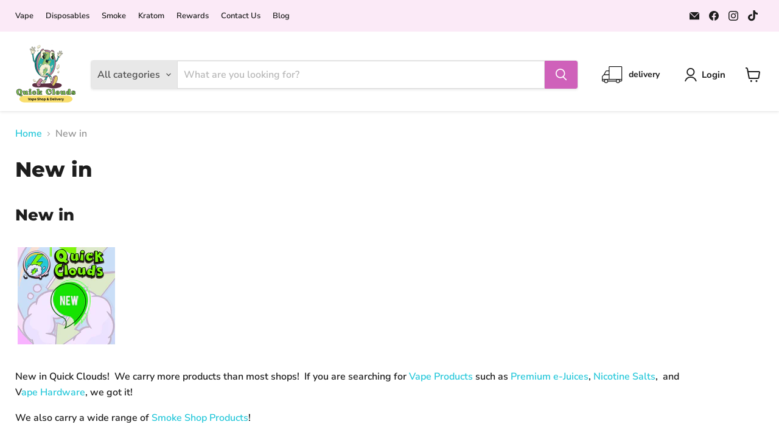

--- FILE ---
content_type: text/html; charset=utf-8
request_url: https://puff303.com/collections/new-in
body_size: 55820
content:
<!doctype html>
<html class="no-js no-touch" lang="en">
  <head>
<meta name="google-site-verification" content="7RJQGnZGUzyMD4NWGTVsRELQshaev08fdvexzmRADeQ" />
    <meta name="google-site-verification" content="aK-fLbIEYXbcpbb7ObxbyfjOKYtdWPLDj9p1jlgZ2I4" />
    <meta charset="utf-8">
    <meta http-equiv="x-ua-compatible" content="IE=edge">

    <link rel="preconnect" href="https://cdn.shopify.com">
    <link rel="preconnect" href="https://fonts.shopifycdn.com">
    <link rel="preconnect" href="https://v.shopify.com">
    <link rel="preconnect" href="https://cdn.shopifycloud.com">

    <title>New in - Quick Clouds Vape Shop and Delivery newest items</title>

    
      <meta name="description" content="New in - Quick Clouds Vape Shop and Delivery newest items | e-juices, nic salts and disposables are buy 2 get 1 free | coils, glass and pods are b1g1 25% off">
    

    
      <link rel="shortcut icon" href="//puff303.com/cdn/shop/files/2022_quick_clouds_logo_copy_f7c801fc-566e-41e8-8254-36ae78ff0fb4_32x32.png?v=1738223260" type="image/png">
    

    
      <link rel="canonical" href="https://puff303.com/collections/new-in" />
    

    <meta name="viewport" content="width=device-width">

    
    





<meta property="og:site_name" content="Quick Clouds">
<meta property="og:url" content="https://puff303.com/collections/new-in">
<meta property="og:title" content="New in - Quick Clouds Vape Shop and Delivery newest items">
<meta property="og:type" content="website">
<meta property="og:description" content="New in - Quick Clouds Vape Shop and Delivery newest items | e-juices, nic salts and disposables are buy 2 get 1 free | coils, glass and pods are b1g1 25% off">




    
    
    

    
    
    <meta
      property="og:image"
      content="https://puff303.com/cdn/shop/collections/new-in-725118_1200x1200.png?v=1641914793"
    />
    <meta
      property="og:image:secure_url"
      content="https://puff303.com/cdn/shop/collections/new-in-725118_1200x1200.png?v=1641914793"
    />
    <meta property="og:image:width" content="1200" />
    <meta property="og:image:height" content="1200" />
    
    
    <meta property="og:image:alt" content="New in | Quick Clouds Vape Shop and Delivery" />
  












<meta name="twitter:title" content="New in - Quick Clouds Vape Shop and Delivery newest items">
<meta name="twitter:description" content="New in - Quick Clouds Vape Shop and Delivery newest items | e-juices, nic salts and disposables are buy 2 get 1 free | coils, glass and pods are b1g1 25% off">


    
    
    
      
      
      <meta name="twitter:card" content="summary">
    
    
    <meta
      property="twitter:image"
      content="https://puff303.com/cdn/shop/collections/new-in-725118_1200x1200_crop_center.png?v=1641914793"
    />
    <meta property="twitter:image:width" content="1200" />
    <meta property="twitter:image:height" content="1200" />
    
    
    <meta property="twitter:image:alt" content="New in | Quick Clouds Vape Shop and Delivery" />
  



    <link rel="preload" href="//puff303.com/cdn/fonts/nunito_sans/nunitosans_n7.25d963ed46da26098ebeab731e90d8802d989fa5.woff2" as="font" crossorigin="anonymous">
    <link rel="preload" as="style" href="//puff303.com/cdn/shop/t/45/assets/theme.css?v=84313041759570979591765526477">

    <script>window.performance && window.performance.mark && window.performance.mark('shopify.content_for_header.start');</script><meta name="google-site-verification" content="wEy29wbk9qITJZxmmUAtk087oBtN4UoN_Bl7Xj2cW3s">
<meta id="shopify-digital-wallet" name="shopify-digital-wallet" content="/17157967/digital_wallets/dialog">
<link rel="alternate" type="application/atom+xml" title="Feed" href="/collections/new-in.atom" />
<link rel="next" href="/collections/new-in?page=2">
<link rel="alternate" type="application/json+oembed" href="https://puff303.com/collections/new-in.oembed">
<script async="async" src="/checkouts/internal/preloads.js?locale=en-US"></script>
<script id="shopify-features" type="application/json">{"accessToken":"fe7f5133e0794dd8292f18d9e3b45a93","betas":["rich-media-storefront-analytics"],"domain":"puff303.com","predictiveSearch":true,"shopId":17157967,"locale":"en"}</script>
<script>var Shopify = Shopify || {};
Shopify.shop = "hvvapes.myshopify.com";
Shopify.locale = "en";
Shopify.currency = {"active":"USD","rate":"1.0"};
Shopify.country = "US";
Shopify.theme = {"name":"Updated Empire","id":144665346239,"schema_name":"Empire","schema_version":"12.0.0","theme_store_id":838,"role":"main"};
Shopify.theme.handle = "null";
Shopify.theme.style = {"id":null,"handle":null};
Shopify.cdnHost = "puff303.com/cdn";
Shopify.routes = Shopify.routes || {};
Shopify.routes.root = "/";</script>
<script type="module">!function(o){(o.Shopify=o.Shopify||{}).modules=!0}(window);</script>
<script>!function(o){function n(){var o=[];function n(){o.push(Array.prototype.slice.apply(arguments))}return n.q=o,n}var t=o.Shopify=o.Shopify||{};t.loadFeatures=n(),t.autoloadFeatures=n()}(window);</script>
<script id="shop-js-analytics" type="application/json">{"pageType":"collection"}</script>
<script defer="defer" async type="module" src="//puff303.com/cdn/shopifycloud/shop-js/modules/v2/client.init-shop-cart-sync_BN7fPSNr.en.esm.js"></script>
<script defer="defer" async type="module" src="//puff303.com/cdn/shopifycloud/shop-js/modules/v2/chunk.common_Cbph3Kss.esm.js"></script>
<script defer="defer" async type="module" src="//puff303.com/cdn/shopifycloud/shop-js/modules/v2/chunk.modal_DKumMAJ1.esm.js"></script>
<script type="module">
  await import("//puff303.com/cdn/shopifycloud/shop-js/modules/v2/client.init-shop-cart-sync_BN7fPSNr.en.esm.js");
await import("//puff303.com/cdn/shopifycloud/shop-js/modules/v2/chunk.common_Cbph3Kss.esm.js");
await import("//puff303.com/cdn/shopifycloud/shop-js/modules/v2/chunk.modal_DKumMAJ1.esm.js");

  window.Shopify.SignInWithShop?.initShopCartSync?.({"fedCMEnabled":true,"windoidEnabled":true});

</script>
<script>(function() {
  var isLoaded = false;
  function asyncLoad() {
    if (isLoaded) return;
    isLoaded = true;
    var urls = ["https:\/\/cdn.grw.reputon.com\/assets\/widget.js?shop=hvvapes.myshopify.com","https:\/\/js.smile.io\/v1\/smile-shopify.js?shop=hvvapes.myshopify.com","https:\/\/slots-app.logbase.io\/slots-script-tag.js?shop=hvvapes.myshopify.com","https:\/\/cdn.kilatechapps.com\/media\/countdown\/17157967.min.js?shop=hvvapes.myshopify.com"];
    for (var i = 0; i < urls.length; i++) {
      var s = document.createElement('script');
      s.type = 'text/javascript';
      s.async = true;
      s.src = urls[i];
      var x = document.getElementsByTagName('script')[0];
      x.parentNode.insertBefore(s, x);
    }
  };
  if(window.attachEvent) {
    window.attachEvent('onload', asyncLoad);
  } else {
    window.addEventListener('load', asyncLoad, false);
  }
})();</script>
<script id="__st">var __st={"a":17157967,"offset":-25200,"reqid":"f854dd46-608d-4d4b-99ce-c9611398829c-1769910442","pageurl":"puff303.com\/collections\/new-in","u":"c3e14c9e2fe4","p":"collection","rtyp":"collection","rid":274189385919};</script>
<script>window.ShopifyPaypalV4VisibilityTracking = true;</script>
<script id="captcha-bootstrap">!function(){'use strict';const t='contact',e='account',n='new_comment',o=[[t,t],['blogs',n],['comments',n],[t,'customer']],c=[[e,'customer_login'],[e,'guest_login'],[e,'recover_customer_password'],[e,'create_customer']],r=t=>t.map((([t,e])=>`form[action*='/${t}']:not([data-nocaptcha='true']) input[name='form_type'][value='${e}']`)).join(','),a=t=>()=>t?[...document.querySelectorAll(t)].map((t=>t.form)):[];function s(){const t=[...o],e=r(t);return a(e)}const i='password',u='form_key',d=['recaptcha-v3-token','g-recaptcha-response','h-captcha-response',i],f=()=>{try{return window.sessionStorage}catch{return}},m='__shopify_v',_=t=>t.elements[u];function p(t,e,n=!1){try{const o=window.sessionStorage,c=JSON.parse(o.getItem(e)),{data:r}=function(t){const{data:e,action:n}=t;return t[m]||n?{data:e,action:n}:{data:t,action:n}}(c);for(const[e,n]of Object.entries(r))t.elements[e]&&(t.elements[e].value=n);n&&o.removeItem(e)}catch(o){console.error('form repopulation failed',{error:o})}}const l='form_type',E='cptcha';function T(t){t.dataset[E]=!0}const w=window,h=w.document,L='Shopify',v='ce_forms',y='captcha';let A=!1;((t,e)=>{const n=(g='f06e6c50-85a8-45c8-87d0-21a2b65856fe',I='https://cdn.shopify.com/shopifycloud/storefront-forms-hcaptcha/ce_storefront_forms_captcha_hcaptcha.v1.5.2.iife.js',D={infoText:'Protected by hCaptcha',privacyText:'Privacy',termsText:'Terms'},(t,e,n)=>{const o=w[L][v],c=o.bindForm;if(c)return c(t,g,e,D).then(n);var r;o.q.push([[t,g,e,D],n]),r=I,A||(h.body.append(Object.assign(h.createElement('script'),{id:'captcha-provider',async:!0,src:r})),A=!0)});var g,I,D;w[L]=w[L]||{},w[L][v]=w[L][v]||{},w[L][v].q=[],w[L][y]=w[L][y]||{},w[L][y].protect=function(t,e){n(t,void 0,e),T(t)},Object.freeze(w[L][y]),function(t,e,n,w,h,L){const[v,y,A,g]=function(t,e,n){const i=e?o:[],u=t?c:[],d=[...i,...u],f=r(d),m=r(i),_=r(d.filter((([t,e])=>n.includes(e))));return[a(f),a(m),a(_),s()]}(w,h,L),I=t=>{const e=t.target;return e instanceof HTMLFormElement?e:e&&e.form},D=t=>v().includes(t);t.addEventListener('submit',(t=>{const e=I(t);if(!e)return;const n=D(e)&&!e.dataset.hcaptchaBound&&!e.dataset.recaptchaBound,o=_(e),c=g().includes(e)&&(!o||!o.value);(n||c)&&t.preventDefault(),c&&!n&&(function(t){try{if(!f())return;!function(t){const e=f();if(!e)return;const n=_(t);if(!n)return;const o=n.value;o&&e.removeItem(o)}(t);const e=Array.from(Array(32),(()=>Math.random().toString(36)[2])).join('');!function(t,e){_(t)||t.append(Object.assign(document.createElement('input'),{type:'hidden',name:u})),t.elements[u].value=e}(t,e),function(t,e){const n=f();if(!n)return;const o=[...t.querySelectorAll(`input[type='${i}']`)].map((({name:t})=>t)),c=[...d,...o],r={};for(const[a,s]of new FormData(t).entries())c.includes(a)||(r[a]=s);n.setItem(e,JSON.stringify({[m]:1,action:t.action,data:r}))}(t,e)}catch(e){console.error('failed to persist form',e)}}(e),e.submit())}));const S=(t,e)=>{t&&!t.dataset[E]&&(n(t,e.some((e=>e===t))),T(t))};for(const o of['focusin','change'])t.addEventListener(o,(t=>{const e=I(t);D(e)&&S(e,y())}));const B=e.get('form_key'),M=e.get(l),P=B&&M;t.addEventListener('DOMContentLoaded',(()=>{const t=y();if(P)for(const e of t)e.elements[l].value===M&&p(e,B);[...new Set([...A(),...v().filter((t=>'true'===t.dataset.shopifyCaptcha))])].forEach((e=>S(e,t)))}))}(h,new URLSearchParams(w.location.search),n,t,e,['guest_login'])})(!0,!0)}();</script>
<script integrity="sha256-4kQ18oKyAcykRKYeNunJcIwy7WH5gtpwJnB7kiuLZ1E=" data-source-attribution="shopify.loadfeatures" defer="defer" src="//puff303.com/cdn/shopifycloud/storefront/assets/storefront/load_feature-a0a9edcb.js" crossorigin="anonymous"></script>
<script data-source-attribution="shopify.dynamic_checkout.dynamic.init">var Shopify=Shopify||{};Shopify.PaymentButton=Shopify.PaymentButton||{isStorefrontPortableWallets:!0,init:function(){window.Shopify.PaymentButton.init=function(){};var t=document.createElement("script");t.src="https://puff303.com/cdn/shopifycloud/portable-wallets/latest/portable-wallets.en.js",t.type="module",document.head.appendChild(t)}};
</script>
<script data-source-attribution="shopify.dynamic_checkout.buyer_consent">
  function portableWalletsHideBuyerConsent(e){var t=document.getElementById("shopify-buyer-consent"),n=document.getElementById("shopify-subscription-policy-button");t&&n&&(t.classList.add("hidden"),t.setAttribute("aria-hidden","true"),n.removeEventListener("click",e))}function portableWalletsShowBuyerConsent(e){var t=document.getElementById("shopify-buyer-consent"),n=document.getElementById("shopify-subscription-policy-button");t&&n&&(t.classList.remove("hidden"),t.removeAttribute("aria-hidden"),n.addEventListener("click",e))}window.Shopify?.PaymentButton&&(window.Shopify.PaymentButton.hideBuyerConsent=portableWalletsHideBuyerConsent,window.Shopify.PaymentButton.showBuyerConsent=portableWalletsShowBuyerConsent);
</script>
<script data-source-attribution="shopify.dynamic_checkout.cart.bootstrap">document.addEventListener("DOMContentLoaded",(function(){function t(){return document.querySelector("shopify-accelerated-checkout-cart, shopify-accelerated-checkout")}if(t())Shopify.PaymentButton.init();else{new MutationObserver((function(e,n){t()&&(Shopify.PaymentButton.init(),n.disconnect())})).observe(document.body,{childList:!0,subtree:!0})}}));
</script>
<script id='scb4127' type='text/javascript' async='' src='https://puff303.com/cdn/shopifycloud/privacy-banner/storefront-banner.js'></script>
<script>window.performance && window.performance.mark && window.performance.mark('shopify.content_for_header.end');</script>

    <link href="//puff303.com/cdn/shop/t/45/assets/theme.css?v=84313041759570979591765526477" rel="stylesheet" type="text/css" media="all" />

    

    
    <script>
      window.Theme = window.Theme || {};
      window.Theme.version = '12.0.0';
      window.Theme.name = 'Empire';
      window.Theme.routes = {
        "root_url": "/",
        "account_url": "/account",
        "account_login_url": "https://shopify.com/17157967/account?locale=en&region_country=US",
        "account_logout_url": "/account/logout",
        "account_register_url": "https://shopify.com/17157967/account?locale=en",
        "account_addresses_url": "/account/addresses",
        "collections_url": "/collections",
        "all_products_collection_url": "/collections/all",
        "search_url": "/search",
        "predictive_search_url": "/search/suggest",
        "cart_url": "/cart",
        "cart_add_url": "/cart/add",
        "cart_change_url": "/cart/change",
        "cart_clear_url": "/cart/clear",
        "product_recommendations_url": "/recommendations/products",
      };
    </script>
    

  <!-- BEGIN app block: shopify://apps/agechecker-net-age-verifier/blocks/age-checker-net/077993e5-c664-454e-a442-8018ed97524e --><script>window.AgeChecker_APP_URL = 'sa.agechecker.net';</script>

<script async>
    (function(w,d) {
        let agecheckerElements = `[onclick*='/checkout'], [name=checkout], [href='/checkout'], [data-href='/checkout'], .sezzle-checkout-button, form[action='/checkout'] input[type=submit], .shopify-payment-button, #dynamic-checkout-cart, .cart__additional_checkout, [data-shopify='payment-button'], #additional-checkout-buttons, [class^='shopify-payment-button']`.split(",");
        let trimElem = [];
        for(let e = 0; e < agecheckerElements.length; e++) {
          let el = agecheckerElements[e].trim();
          if(el) {
              try {
                  document.querySelector(el);
                  trimElem.push(agecheckerElements[e].trim());
              } catch(e) {}
          }
        }
        if(trimElem.length <= 0) return;
        agecheckerElements = trimElem;
        const agecheckerLock = function(els) {
            if(!els) return;
            for(let i=0;i<els.length;i++) {
                const el = els[i];
                if(!el) continue;
                const excluded = window.AgeCheckerUB || window.AgeChecker_Excluded;
                if(el.className.indexOf("agechecker") == -1 && !excluded && !el.getAttribute("disabled"))
                    el.setAttribute("disabled", true);
                else if((el.className.indexOf("agechecker") != -1 || excluded) && el.getAttribute("disabled"))
                    el.removeAttribute("disabled");
            }
        }
        setInterval(function() { for(let i = 0; i < agecheckerElements.length; i++) { agecheckerLock(document.querySelectorAll(agecheckerElements[i])); } }, 5);
    })(window, document);
</script>




<script>
    (function(w,d) {
      var xhttp = {};
      if (window.XDomainRequest) xhttp = new XDomainRequest(); else if (window.XMLHttpRequest) xhttp = new XMLHttpRequest(); else xhttp = new ActiveXObject("Microsoft.XMLHTTP");
      xhttp.onload = function() {
          if (xhttp.readyState === 4) {
              const data = JSON.parse(xhttp.response);
              if (xhttp.status === 200 && data) {
                let agechecker_url = data.url;

                let elements = `[onclick*='/checkout'], [name=checkout], [href='/checkout'], [data-href='/checkout'], .sezzle-checkout-button, form[action='/checkout'] input[type=submit], .shopify-payment-button, #dynamic-checkout-cart, .cart__additional_checkout, [data-shopify='payment-button'], #additional-checkout-buttons, [class^='shopify-payment-button']`.split(",");
                let trimElem = [];
                for(let e = 0; e < elements.length; e++) {
                  let el = elements[e].trim();
                  if(el) {
                      try {
                          document.querySelector(el);
                          trimElem.push(elements[e].trim());
                      } catch(e) {}
                  }
                }
                if(trimElem.length <= 0) return;  

                if(!data.type || data.type === 0) {
                  window.AgeCheckerUB = true;
                  return console.log("[AgeChecker.Net] No installation type set");
                }

                if(!(data.type === 1 || data.type === 2)) {
                  window.AgeCheckerUB = true;
                  return console.log("[AgeChecker.Net] Non-cart popup installation type set");
                }

                if(window.AgeChecker_Excluded) return;

                var config = {};
                const ac_cart_cookie_name = window.AgeChecker_Cart_Cookie_Name || "ac_verified_uuid";

                if(data.type === 1) {
                  config = {
                      element: trimElem,
                      bind_all: true,
                      key: data.key,
                      accent_color: "linear-gradient(135deg, rgba(127, 194, 76, 1), rgba(4, 161, 191, 1) 100%)",
                      platform_features: {
                        shopify: {
                          app: 1,
                          shop: Shopify.shop,
                          dob_mode: 1,
                          cart_info: {
                              tags: [],
                              collections: []
                          }
                        }
                      }
                  }; 
                } else if(data.type === 2) {
                    var setUUID = function(uuid) {
                      var xhttp = {};
                      if (window.XDomainRequest) xhttp = new XDomainRequest();
                      else if (window.XMLHttpRequest) xhttp = new XMLHttpRequest();
                      else xhttp = new ActiveXObject("Microsoft.XMLHTTP");
                      xhttp.open("POST", "/cart/update.js");
                      xhttp.setRequestHeader("Content-Type", "application/x-www-form-urlencoded");
                      xhttp.onload = function() {
                          if (xhttp.status === 200) {
                              console.log("AgeChecker UUID set");
                          }
                      };
                      xhttp.send(encodeURI("attributes[Age Verified - AgeChecker.Net UUID:]=" + uuid + "&attributes[age-checker-form-id]="));
                    };
                    var verified = false;
                      try{
                        if (!window.AgeChecker_Disable_Cart_Cookie && localStorage.getItem(ac_cart_cookie_name)) { 
                          verified = true;
                          setUUID(localStorage.getItem(ac_cart_cookie_name));
                        }
                      }catch(e){}
                      if(verified) {
                        window.AgeCheckerUB = true;
                        return console.log("[AgeChecker.Net] Already verified");
                      }
                      config = {
                        element: trimElem,
                        bind_all: true,
                        key: data.key,
                        accent_color: "linear-gradient(135deg, rgba(127, 194, 76, 1), rgba(4, 161, 191, 1) 100%)",
                        platform_features: { 
                          shopify: { 
                            shop: Shopify.shop,
                            cart_info: {
                              tags: [],
                              collections: []
                          }
                          }
                        },
                        onstatuschanged: function(verification) {
                          if(verification.status == "accepted") {
                            try{localStorage.setItem(ac_cart_cookie_name, verification.uuid);}catch(e){}
                            setUUID(verification.uuid);
                          }
                        },
                      };
                }

                if(window.AgeChecker_Config) {
                  if(window.AgeChecker_Config.platform_features && window.AgeChecker_Config.platform_features.shopify) {
                    for(let a in window.AgeChecker_Config.platform_features.shopify) {
                      config.platform_features.shopify[a] = window.AgeChecker_Config.platform_features.shopify[a];
                    }
                    delete window.AgeChecker_Config.platform_features;
                  }
                  config = {...config, ...window.AgeChecker_Config};
                }
                  
                w.AgeCheckerConfig=config;if(config.path&&(w.location.pathname+w.location.search).indexOf(config.path)) return;
                var h=d.getElementsByTagName("head")[0];var a=d.createElement("script");a.src=`https://cdn.${agechecker_url}/static/popup/v1/popup.js`;a.crossOrigin="anonymous";
                a.onerror=function(a){w.location.href=`https://${agechecker_url}/loaderror`;};h.insertBefore(a,h.firstChild);
              }
          }
      };
      xhttp.open('GET', `https://${window.AgeChecker_APP_URL}/get_key?domain=${Shopify.shop}`);
      xhttp.send();
    })(window, document);
</script>


  
  <script>
    (function(w,d) {
        var removeElements = [".shopify-payment-button", "#dynamic-checkout-cart", ".cart__additional_checkout", "[data-shopify='payment-button']", "#additional-checkout-buttons", "[class^='shopify-payment-button']"];
    
        setInterval(function() {
          for(var i=0;i<removeElements.length;i++) {
            var allElements = document.querySelectorAll(removeElements[i]);
            for(var x=0;x<allElements.length;x++) {
              var element = allElements[x];
              if(element && element.style.display != "none") {
                element.style.display = "none";
              }
            }
          }
        }, 50);
    })(window, document);
  </script>

              
<!-- END app block --><!-- BEGIN app block: shopify://apps/lucky-orange-heatmaps-replay/blocks/lucky_orange_tracking/019b2899-e426-7dbd-b9e7-ff9f0bb0d0f3 --><script defer
    src="https://tools.luckyorange.com/core/lo.js?site-id=7e18d3af"
></script>


<!-- END app block --><script src="https://cdn.shopify.com/extensions/019c0eee-edaa-7efe-8d4d-9c5a39d5d323/smile-io-283/assets/smile-loader.js" type="text/javascript" defer="defer"></script>
<script src="https://cdn.shopify.com/extensions/019b972e-1a02-76ca-b528-baf6366be1f4/order-delivery-date-time-72/assets/slots-script-tag.js" type="text/javascript" defer="defer"></script>
<link href="https://monorail-edge.shopifysvc.com" rel="dns-prefetch">
<script>(function(){if ("sendBeacon" in navigator && "performance" in window) {try {var session_token_from_headers = performance.getEntriesByType('navigation')[0].serverTiming.find(x => x.name == '_s').description;} catch {var session_token_from_headers = undefined;}var session_cookie_matches = document.cookie.match(/_shopify_s=([^;]*)/);var session_token_from_cookie = session_cookie_matches && session_cookie_matches.length === 2 ? session_cookie_matches[1] : "";var session_token = session_token_from_headers || session_token_from_cookie || "";function handle_abandonment_event(e) {var entries = performance.getEntries().filter(function(entry) {return /monorail-edge.shopifysvc.com/.test(entry.name);});if (!window.abandonment_tracked && entries.length === 0) {window.abandonment_tracked = true;var currentMs = Date.now();var navigation_start = performance.timing.navigationStart;var payload = {shop_id: 17157967,url: window.location.href,navigation_start,duration: currentMs - navigation_start,session_token,page_type: "collection"};window.navigator.sendBeacon("https://monorail-edge.shopifysvc.com/v1/produce", JSON.stringify({schema_id: "online_store_buyer_site_abandonment/1.1",payload: payload,metadata: {event_created_at_ms: currentMs,event_sent_at_ms: currentMs}}));}}window.addEventListener('pagehide', handle_abandonment_event);}}());</script>
<script id="web-pixels-manager-setup">(function e(e,d,r,n,o){if(void 0===o&&(o={}),!Boolean(null===(a=null===(i=window.Shopify)||void 0===i?void 0:i.analytics)||void 0===a?void 0:a.replayQueue)){var i,a;window.Shopify=window.Shopify||{};var t=window.Shopify;t.analytics=t.analytics||{};var s=t.analytics;s.replayQueue=[],s.publish=function(e,d,r){return s.replayQueue.push([e,d,r]),!0};try{self.performance.mark("wpm:start")}catch(e){}var l=function(){var e={modern:/Edge?\/(1{2}[4-9]|1[2-9]\d|[2-9]\d{2}|\d{4,})\.\d+(\.\d+|)|Firefox\/(1{2}[4-9]|1[2-9]\d|[2-9]\d{2}|\d{4,})\.\d+(\.\d+|)|Chrom(ium|e)\/(9{2}|\d{3,})\.\d+(\.\d+|)|(Maci|X1{2}).+ Version\/(15\.\d+|(1[6-9]|[2-9]\d|\d{3,})\.\d+)([,.]\d+|)( \(\w+\)|)( Mobile\/\w+|) Safari\/|Chrome.+OPR\/(9{2}|\d{3,})\.\d+\.\d+|(CPU[ +]OS|iPhone[ +]OS|CPU[ +]iPhone|CPU IPhone OS|CPU iPad OS)[ +]+(15[._]\d+|(1[6-9]|[2-9]\d|\d{3,})[._]\d+)([._]\d+|)|Android:?[ /-](13[3-9]|1[4-9]\d|[2-9]\d{2}|\d{4,})(\.\d+|)(\.\d+|)|Android.+Firefox\/(13[5-9]|1[4-9]\d|[2-9]\d{2}|\d{4,})\.\d+(\.\d+|)|Android.+Chrom(ium|e)\/(13[3-9]|1[4-9]\d|[2-9]\d{2}|\d{4,})\.\d+(\.\d+|)|SamsungBrowser\/([2-9]\d|\d{3,})\.\d+/,legacy:/Edge?\/(1[6-9]|[2-9]\d|\d{3,})\.\d+(\.\d+|)|Firefox\/(5[4-9]|[6-9]\d|\d{3,})\.\d+(\.\d+|)|Chrom(ium|e)\/(5[1-9]|[6-9]\d|\d{3,})\.\d+(\.\d+|)([\d.]+$|.*Safari\/(?![\d.]+ Edge\/[\d.]+$))|(Maci|X1{2}).+ Version\/(10\.\d+|(1[1-9]|[2-9]\d|\d{3,})\.\d+)([,.]\d+|)( \(\w+\)|)( Mobile\/\w+|) Safari\/|Chrome.+OPR\/(3[89]|[4-9]\d|\d{3,})\.\d+\.\d+|(CPU[ +]OS|iPhone[ +]OS|CPU[ +]iPhone|CPU IPhone OS|CPU iPad OS)[ +]+(10[._]\d+|(1[1-9]|[2-9]\d|\d{3,})[._]\d+)([._]\d+|)|Android:?[ /-](13[3-9]|1[4-9]\d|[2-9]\d{2}|\d{4,})(\.\d+|)(\.\d+|)|Mobile Safari.+OPR\/([89]\d|\d{3,})\.\d+\.\d+|Android.+Firefox\/(13[5-9]|1[4-9]\d|[2-9]\d{2}|\d{4,})\.\d+(\.\d+|)|Android.+Chrom(ium|e)\/(13[3-9]|1[4-9]\d|[2-9]\d{2}|\d{4,})\.\d+(\.\d+|)|Android.+(UC? ?Browser|UCWEB|U3)[ /]?(15\.([5-9]|\d{2,})|(1[6-9]|[2-9]\d|\d{3,})\.\d+)\.\d+|SamsungBrowser\/(5\.\d+|([6-9]|\d{2,})\.\d+)|Android.+MQ{2}Browser\/(14(\.(9|\d{2,})|)|(1[5-9]|[2-9]\d|\d{3,})(\.\d+|))(\.\d+|)|K[Aa][Ii]OS\/(3\.\d+|([4-9]|\d{2,})\.\d+)(\.\d+|)/},d=e.modern,r=e.legacy,n=navigator.userAgent;return n.match(d)?"modern":n.match(r)?"legacy":"unknown"}(),u="modern"===l?"modern":"legacy",c=(null!=n?n:{modern:"",legacy:""})[u],f=function(e){return[e.baseUrl,"/wpm","/b",e.hashVersion,"modern"===e.buildTarget?"m":"l",".js"].join("")}({baseUrl:d,hashVersion:r,buildTarget:u}),m=function(e){var d=e.version,r=e.bundleTarget,n=e.surface,o=e.pageUrl,i=e.monorailEndpoint;return{emit:function(e){var a=e.status,t=e.errorMsg,s=(new Date).getTime(),l=JSON.stringify({metadata:{event_sent_at_ms:s},events:[{schema_id:"web_pixels_manager_load/3.1",payload:{version:d,bundle_target:r,page_url:o,status:a,surface:n,error_msg:t},metadata:{event_created_at_ms:s}}]});if(!i)return console&&console.warn&&console.warn("[Web Pixels Manager] No Monorail endpoint provided, skipping logging."),!1;try{return self.navigator.sendBeacon.bind(self.navigator)(i,l)}catch(e){}var u=new XMLHttpRequest;try{return u.open("POST",i,!0),u.setRequestHeader("Content-Type","text/plain"),u.send(l),!0}catch(e){return console&&console.warn&&console.warn("[Web Pixels Manager] Got an unhandled error while logging to Monorail."),!1}}}}({version:r,bundleTarget:l,surface:e.surface,pageUrl:self.location.href,monorailEndpoint:e.monorailEndpoint});try{o.browserTarget=l,function(e){var d=e.src,r=e.async,n=void 0===r||r,o=e.onload,i=e.onerror,a=e.sri,t=e.scriptDataAttributes,s=void 0===t?{}:t,l=document.createElement("script"),u=document.querySelector("head"),c=document.querySelector("body");if(l.async=n,l.src=d,a&&(l.integrity=a,l.crossOrigin="anonymous"),s)for(var f in s)if(Object.prototype.hasOwnProperty.call(s,f))try{l.dataset[f]=s[f]}catch(e){}if(o&&l.addEventListener("load",o),i&&l.addEventListener("error",i),u)u.appendChild(l);else{if(!c)throw new Error("Did not find a head or body element to append the script");c.appendChild(l)}}({src:f,async:!0,onload:function(){if(!function(){var e,d;return Boolean(null===(d=null===(e=window.Shopify)||void 0===e?void 0:e.analytics)||void 0===d?void 0:d.initialized)}()){var d=window.webPixelsManager.init(e)||void 0;if(d){var r=window.Shopify.analytics;r.replayQueue.forEach((function(e){var r=e[0],n=e[1],o=e[2];d.publishCustomEvent(r,n,o)})),r.replayQueue=[],r.publish=d.publishCustomEvent,r.visitor=d.visitor,r.initialized=!0}}},onerror:function(){return m.emit({status:"failed",errorMsg:"".concat(f," has failed to load")})},sri:function(e){var d=/^sha384-[A-Za-z0-9+/=]+$/;return"string"==typeof e&&d.test(e)}(c)?c:"",scriptDataAttributes:o}),m.emit({status:"loading"})}catch(e){m.emit({status:"failed",errorMsg:(null==e?void 0:e.message)||"Unknown error"})}}})({shopId: 17157967,storefrontBaseUrl: "https://puff303.com",extensionsBaseUrl: "https://extensions.shopifycdn.com/cdn/shopifycloud/web-pixels-manager",monorailEndpoint: "https://monorail-edge.shopifysvc.com/unstable/produce_batch",surface: "storefront-renderer",enabledBetaFlags: ["2dca8a86"],webPixelsConfigList: [{"id":"1725038783","configuration":"{\"siteId\":\"7e18d3af\",\"environment\":\"production\",\"isPlusUser\":\"false\"}","eventPayloadVersion":"v1","runtimeContext":"STRICT","scriptVersion":"d38a2000dcd0eb072d7eed6a88122b6b","type":"APP","apiClientId":187969,"privacyPurposes":["ANALYTICS","MARKETING"],"capabilities":["advanced_dom_events"],"dataSharingAdjustments":{"protectedCustomerApprovalScopes":[]}},{"id":"533692607","configuration":"{\"config\":\"{\\\"pixel_id\\\":\\\"G-696KJR8HRD\\\",\\\"gtag_events\\\":[{\\\"type\\\":\\\"purchase\\\",\\\"action_label\\\":\\\"G-696KJR8HRD\\\"},{\\\"type\\\":\\\"page_view\\\",\\\"action_label\\\":\\\"G-696KJR8HRD\\\"},{\\\"type\\\":\\\"view_item\\\",\\\"action_label\\\":\\\"G-696KJR8HRD\\\"},{\\\"type\\\":\\\"search\\\",\\\"action_label\\\":\\\"G-696KJR8HRD\\\"},{\\\"type\\\":\\\"add_to_cart\\\",\\\"action_label\\\":\\\"G-696KJR8HRD\\\"},{\\\"type\\\":\\\"begin_checkout\\\",\\\"action_label\\\":\\\"G-696KJR8HRD\\\"},{\\\"type\\\":\\\"add_payment_info\\\",\\\"action_label\\\":\\\"G-696KJR8HRD\\\"}],\\\"enable_monitoring_mode\\\":false}\"}","eventPayloadVersion":"v1","runtimeContext":"OPEN","scriptVersion":"b2a88bafab3e21179ed38636efcd8a93","type":"APP","apiClientId":1780363,"privacyPurposes":[],"dataSharingAdjustments":{"protectedCustomerApprovalScopes":["read_customer_address","read_customer_email","read_customer_name","read_customer_personal_data","read_customer_phone"]}},{"id":"shopify-app-pixel","configuration":"{}","eventPayloadVersion":"v1","runtimeContext":"STRICT","scriptVersion":"0450","apiClientId":"shopify-pixel","type":"APP","privacyPurposes":["ANALYTICS","MARKETING"]},{"id":"shopify-custom-pixel","eventPayloadVersion":"v1","runtimeContext":"LAX","scriptVersion":"0450","apiClientId":"shopify-pixel","type":"CUSTOM","privacyPurposes":["ANALYTICS","MARKETING"]}],isMerchantRequest: false,initData: {"shop":{"name":"Quick Clouds","paymentSettings":{"currencyCode":"USD"},"myshopifyDomain":"hvvapes.myshopify.com","countryCode":"US","storefrontUrl":"https:\/\/puff303.com"},"customer":null,"cart":null,"checkout":null,"productVariants":[],"purchasingCompany":null},},"https://puff303.com/cdn","1d2a099fw23dfb22ep557258f5m7a2edbae",{"modern":"","legacy":""},{"shopId":"17157967","storefrontBaseUrl":"https:\/\/puff303.com","extensionBaseUrl":"https:\/\/extensions.shopifycdn.com\/cdn\/shopifycloud\/web-pixels-manager","surface":"storefront-renderer","enabledBetaFlags":"[\"2dca8a86\"]","isMerchantRequest":"false","hashVersion":"1d2a099fw23dfb22ep557258f5m7a2edbae","publish":"custom","events":"[[\"page_viewed\",{}],[\"collection_viewed\",{\"collection\":{\"id\":\"274189385919\",\"title\":\"New in\",\"productVariants\":[{\"price\":{\"amount\":29.63,\"currencyCode\":\"USD\"},\"product\":{\"title\":\"Geek Bar Hookah X DTL 25K\",\"vendor\":\"Geek Bar\",\"id\":\"8277558427839\",\"untranslatedTitle\":\"Geek Bar Hookah X DTL 25K\",\"url\":\"\/products\/geek-bar-hookah-x-dtl-25k\",\"type\":\"Disposables\"},\"id\":\"44890562166975\",\"image\":{\"src\":\"\/\/puff303.com\/cdn\/shop\/files\/geek-bar-hookah-x-dtl-25k-geek-bar-bali-0-6-6mg-25000-1216367743.png?v=1768273460\"},\"sku\":null,\"title\":\"Bali \/ 0.6% (6mg) \/ 25000+\",\"untranslatedTitle\":\"Bali \/ 0.6% (6mg) \/ 25000+\"},{\"price\":{\"amount\":58.33,\"currencyCode\":\"USD\"},\"product\":{\"title\":\"GeekVape Aegis Hero 5 Kit\",\"vendor\":\"GeekVape\",\"id\":\"8258457796799\",\"untranslatedTitle\":\"GeekVape Aegis Hero 5 Kit\",\"url\":\"\/products\/geekvape-aegis-hero-5-kit\",\"type\":\"Hardware- Pod Kits\"},\"id\":\"44813647839423\",\"image\":{\"src\":\"\/\/puff303.com\/cdn\/shop\/files\/where-can-i-find-the-geekvape-aegis-hero-5-kit-locally-in-aurora-geekvape-iron-black-1217554210.png?v=1768935750\"},\"sku\":\"geekvape-aegis-hero-5-kit-iron-black\",\"title\":\"Iron Black\",\"untranslatedTitle\":\"Iron Black\"},{\"price\":{\"amount\":31.48,\"currencyCode\":\"USD\"},\"product\":{\"title\":\"Starbuzz E-Hose 50k 0.5%\",\"vendor\":\"Booma\",\"id\":\"8244515635391\",\"untranslatedTitle\":\"Starbuzz E-Hose 50k 0.5%\",\"url\":\"\/products\/starbuzz-e-hose-50k-0-5\",\"type\":\"Disposables\"},\"id\":\"44753196613823\",\"image\":{\"src\":\"\/\/puff303.com\/cdn\/shop\/files\/starbuzz-e-hose-50000-0-5-disposable-vape-at-quick-clouds-booma-blue-mist-50000-0-5-5mg-1218226571.png?v=1769458898\"},\"sku\":\"starbuzz-e-hose-50k-0.5%-blue-mist\",\"title\":\"Blue Mist \/ 50000+ \/ 0.5% (5mg)\",\"untranslatedTitle\":\"Blue Mist \/ 50000+ \/ 0.5% (5mg)\"},{\"price\":{\"amount\":27.78,\"currencyCode\":\"USD\"},\"product\":{\"title\":\"Al Fakher Crown Bar Ice Adjust 15000 Puff 0.5%\",\"vendor\":\"Al Fakher\",\"id\":\"8244502954175\",\"untranslatedTitle\":\"Al Fakher Crown Bar Ice Adjust 15000 Puff 0.5%\",\"url\":\"\/products\/al-fakher-crown-bar-ice-adjust-15000-puff-0-5\",\"type\":\"Disposables\"},\"id\":\"44753143529663\",\"image\":{\"src\":\"\/\/puff303.com\/cdn\/shop\/files\/al-fakher-crown-bar-crystal-8000-0-5-disposable-vape-at-quick-clouds-al-fakher-blue-razz-lemonade-15000-0-5-5mg-1208861045.png?v=1764104838\"},\"sku\":\"al-fakher-crown-bar-ice-adjust-15k-0.5%-blue-razz-lemonade\",\"title\":\"Blue Razz Lemonade \/ 15000+ \/ 0.5% (5mg)\",\"untranslatedTitle\":\"Blue Razz Lemonade \/ 15000+ \/ 0.5% (5mg)\"},{\"price\":{\"amount\":29.63,\"currencyCode\":\"USD\"},\"product\":{\"title\":\"Adjust MyRusher 40k 5% Rechargeable Disposable\",\"vendor\":\"Adjust\",\"id\":\"8235613651135\",\"untranslatedTitle\":\"Adjust MyRusher 40k 5% Rechargeable Disposable\",\"url\":\"\/products\/adjust-myrusher-40k-5-rechargeable-disposable\",\"type\":\"Disposables\"},\"id\":\"44704006668479\",\"image\":{\"src\":\"\/\/puff303.com\/cdn\/shop\/files\/adjust-myrusher-40k-5-disposable-available-at-quick-clouds-adjust-blue-razz-ice-40000-5-50mg-1204371047.png?v=1762888039\"},\"sku\":\"adjust-my-rusher-40k-5%-blue-razz-ice\",\"title\":\"Blue Razz Ice \/ 40000+ \/ 5% (50mg)\",\"untranslatedTitle\":\"Blue Razz Ice \/ 40000+ \/ 5% (50mg)\"},{\"price\":{\"amount\":42.88,\"currencyCode\":\"USD\"},\"product\":{\"title\":\"Vaporesso Xros Pro 2 Kit\",\"vendor\":\"Vaporesso\",\"id\":\"8225480114367\",\"untranslatedTitle\":\"Vaporesso Xros Pro 2 Kit\",\"url\":\"\/products\/vaporesso-xros-pro-2-kit\",\"type\":\"Hardware- Pod Kits\"},\"id\":\"44660430340287\",\"image\":{\"src\":\"\/\/puff303.com\/cdn\/shop\/files\/buy-the-new-vaporesso-xros-pro-2-kit-at-quick-clouds-vape-shop-vaporesso-glittering-black-1200473908.png?v=1761771205\"},\"sku\":null,\"title\":\"Glittering Black\",\"untranslatedTitle\":\"Glittering Black\"},{\"price\":{\"amount\":13.89,\"currencyCode\":\"USD\"},\"product\":{\"title\":\"Voopoo Vmate Pod Cartridge V2\",\"vendor\":\"VooPoo\",\"id\":\"8213607940287\",\"untranslatedTitle\":\"Voopoo Vmate Pod Cartridge V2\",\"url\":\"\/products\/voopoo-vmate-pod-cartridge\",\"type\":\"Coils\/Pods\/Glass\"},\"id\":\"44617801957567\",\"image\":{\"src\":\"\/\/puff303.com\/cdn\/shop\/files\/voopoo-vmate-pod-cartridge-v2-aurora-quick-clouds-vape-shop-and-delivery-voopoo-0-7-ohm-vmate-cartridge-1197432269.png?v=1760389399\"},\"sku\":\"voopoo-vmate-pod-cartridge-v2-0.7-ohm\",\"title\":\"0.7 Ohm Vmate Cartridge\",\"untranslatedTitle\":\"0.7 Ohm Vmate Cartridge\"},{\"price\":{\"amount\":12.96,\"currencyCode\":\"USD\"},\"product\":{\"title\":\"Voopoo Vinci PNP X Pod Cartridge\",\"vendor\":\"VooPoo\",\"id\":\"8213604827327\",\"untranslatedTitle\":\"Voopoo Vinci PNP X Pod Cartridge\",\"url\":\"\/products\/voopoo-vinci-pnp-x-pod-cartridge\",\"type\":\"Coils\/Pods\/Glass\"},\"id\":\"44617792159935\",\"image\":{\"src\":\"\/\/puff303.com\/cdn\/shop\/files\/voopoo-vinci-pnp-x-pod-cartridge-aurora-quick-clouds-vape-shop-coils-pods-glass-voopoo-1197432270.png?v=1760389402\"},\"sku\":\"voopoo-vinci-pnp-x-pod-cartridge\",\"title\":\"Default Title\",\"untranslatedTitle\":\"Default Title\"},{\"price\":{\"amount\":7.41,\"currencyCode\":\"USD\"},\"product\":{\"title\":\"BYO Hookahs Pipe Brush\",\"vendor\":\"BYO Hookahs\",\"id\":\"8213153087679\",\"untranslatedTitle\":\"BYO Hookahs Pipe Brush\",\"url\":\"\/products\/byo-hookahs-pipe-brush\",\"type\":\"Hookah\"},\"id\":\"44616042184895\",\"image\":{\"src\":\"\/\/puff303.com\/cdn\/shop\/files\/byo-hookahs-pipe-brush-byo-hookahs-large-1197267567.jpg?v=1760324840\"},\"sku\":\"byo-hookahs-pipe-brush-large\",\"title\":\"Large\",\"untranslatedTitle\":\"Large\"},{\"price\":{\"amount\":28.7,\"currencyCode\":\"USD\"},\"product\":{\"title\":\"Adaya Premium Hookah Tobacco (250g)\",\"vendor\":\"Adaya\",\"id\":\"8213141815487\",\"untranslatedTitle\":\"Adaya Premium Hookah Tobacco (250g)\",\"url\":\"\/products\/adaya-premium-hookah-tobacco-250g\",\"type\":\"Hookah\"},\"id\":\"44616009777343\",\"image\":{\"src\":\"\/\/puff303.com\/cdn\/shop\/files\/adaya-premium-hookah-tobacco-250g-adaya-bagdadi-1197252392.jpg?v=1760317524\"},\"sku\":\"adaya-premium-hookah-tobacco-bagdadi-250g\",\"title\":\"Bagdadi\",\"untranslatedTitle\":\"Bagdadi\"},{\"price\":{\"amount\":1.85,\"currencyCode\":\"USD\"},\"product\":{\"title\":\"MYA Disposable Hookah Hose\",\"vendor\":\"MYA Hookah\",\"id\":\"8213139095743\",\"untranslatedTitle\":\"MYA Disposable Hookah Hose\",\"url\":\"\/products\/mya-disposable-hookah-hose\",\"type\":\"Hookah Accessories\"},\"id\":\"44615969145023\",\"image\":{\"src\":\"\/\/puff303.com\/cdn\/shop\/files\/mya-disposable-hookah-hoses-available-near-me-at-quick-clouds-vape-shop-mya-hookah-1197252400.png?v=1760317647\"},\"sku\":\"mya-disposable-hookah-hose\",\"title\":\"Default Title\",\"untranslatedTitle\":\"Default Title\"},{\"price\":{\"amount\":9.26,\"currencyCode\":\"USD\"},\"product\":{\"title\":\"Disposable Hookah Hose\",\"vendor\":\"none\",\"id\":\"8213138702527\",\"untranslatedTitle\":\"Disposable Hookah Hose\",\"url\":\"\/products\/disposable-hookah-hose\",\"type\":\"Hookah Accessories\"},\"id\":\"44615975305407\",\"image\":{\"src\":\"\/\/puff303.com\/cdn\/shop\/files\/disposable-hookah-hoses-available-near-me-to-buy-at-quick-clouds-none-blue-1197250805.jpg?v=1760310319\"},\"sku\":\"disposable-hookah-hose-blue\",\"title\":\"Blue\",\"untranslatedTitle\":\"Blue\"},{\"price\":{\"amount\":78.7,\"currencyCode\":\"USD\"},\"product\":{\"title\":\"BYO Vespa Hookah CK5043\",\"vendor\":\"BYO Hookahs\",\"id\":\"8209582948543\",\"untranslatedTitle\":\"BYO Vespa Hookah CK5043\",\"url\":\"\/products\/byo-vespa-hookah-ck5043\",\"type\":\"Hookah\"},\"id\":\"44603524317375\",\"image\":{\"src\":\"\/\/puff303.com\/cdn\/shop\/files\/byo-vespa-hookah-available-at-quick-clouds-in-aurora-colorado-byo-hookahs-red-1196493128.png?v=1759870879\"},\"sku\":\"byo-vespa-hookah-ck5043-red\",\"title\":\"Red\",\"untranslatedTitle\":\"Red\"},{\"price\":{\"amount\":20.37,\"currencyCode\":\"USD\"},\"product\":{\"title\":\"TruWeigh Mini Crimson Digital Silicone Bowl Scale 100g x 0.01g\",\"vendor\":\"TruWeigh\",\"id\":\"8209458266303\",\"untranslatedTitle\":\"TruWeigh Mini Crimson Digital Silicone Bowl Scale 100g x 0.01g\",\"url\":\"\/products\/truweigh-mini-crimson-digital-silicone-bowl-scale-100g-x-0-01g\",\"type\":\"Smoking Accessories\"},\"id\":\"44603262730431\",\"image\":{\"src\":\"\/\/puff303.com\/cdn\/shop\/files\/truweigh-mini-crimson-digital-silicone-bowl-scale-100g-x-0-01g-truweigh-1196484381.png?v=1759864038\"},\"sku\":\"truweigh-mini-crimson-digital-mini-scale\",\"title\":\"Default Title\",\"untranslatedTitle\":\"Default Title\"},{\"price\":{\"amount\":11.11,\"currencyCode\":\"USD\"},\"product\":{\"title\":\"TruWeigh Mini Classic Digital Mini Scale 100g x 0.01g\",\"vendor\":\"TruWeigh\",\"id\":\"8209448829119\",\"untranslatedTitle\":\"TruWeigh Mini Classic Digital Mini Scale 100g x 0.01g\",\"url\":\"\/products\/truweigh-mini-classic-digital-mini-scale-100g-x-0-01g\",\"type\":\"Smoking Accessories\"},\"id\":\"44603246248127\",\"image\":{\"src\":\"\/\/puff303.com\/cdn\/shop\/files\/truweigh-mini-classic-digital-mini-scale-100g-x-0-01g-truweigh-1196484382.png?v=1759864042\"},\"sku\":\"truweigh-mini-classic-digital-mini-scale\",\"title\":\"Default Title\",\"untranslatedTitle\":\"Default Title\"},{\"price\":{\"amount\":13.59,\"currencyCode\":\"USD\"},\"product\":{\"title\":\"Wulf Flat Plus 510 Battery\",\"vendor\":\"Wulf Mods\",\"id\":\"8208694182079\",\"untranslatedTitle\":\"Wulf Flat Plus 510 Battery\",\"url\":\"\/products\/wulf-flat-plus-510-battery\",\"type\":\"Smoking Accessories\"},\"id\":\"44600603050175\",\"image\":{\"src\":\"\/\/puff303.com\/cdn\/shop\/files\/wulf-mods-flat-plus-510-battery-at-quick-clouds-aurora-co-wulf-mods-1218249517.png?v=1769475766\"},\"sku\":null,\"title\":\"Default Title\",\"untranslatedTitle\":\"Default Title\"},{\"price\":{\"amount\":22.22,\"currencyCode\":\"USD\"},\"product\":{\"title\":\"Yocan Wulf Lux Series 510 Battery\",\"vendor\":\"Yocan\",\"id\":\"8208692773055\",\"untranslatedTitle\":\"Yocan Wulf Lux Series 510 Battery\",\"url\":\"\/products\/yocan-wulf-lux-series-510-battery\",\"type\":\"Smoking Accessories\"},\"id\":\"44600596005055\",\"image\":{\"src\":\"\/\/puff303.com\/cdn\/shop\/files\/yocan-wulf-lux-series-510-battery-at-quick-clouds-aurora-co-yocan-1196214605.png?v=1759712839\"},\"sku\":null,\"title\":\"Default Title\",\"untranslatedTitle\":\"Default Title\"},{\"price\":{\"amount\":4.0,\"currencyCode\":\"USD\"},\"product\":{\"title\":\"Butt Bucket Ashtray\",\"vendor\":\"Butt Bucket\",\"id\":\"8208427712703\",\"untranslatedTitle\":\"Butt Bucket Ashtray\",\"url\":\"\/products\/butt-bucket-ash-tray\",\"type\":\"Smoking Accessories\"},\"id\":\"44598884401343\",\"image\":{\"src\":\"\/\/puff303.com\/cdn\/shop\/files\/luminous-butt-bucket-car-ashtray-at-quick-clouds-vape-shop-butt-bucket-1196209236.png?v=1759698199\"},\"sku\":\"luminious-butt-bucket-ash-tray\",\"title\":\"Default Title\",\"untranslatedTitle\":\"Default Title\"},{\"price\":{\"amount\":2.0,\"currencyCode\":\"USD\"},\"product\":{\"title\":\"Grabba Leaf Crushed\",\"vendor\":\"Grabba Leaf\",\"id\":\"8208375349439\",\"untranslatedTitle\":\"Grabba Leaf Crushed\",\"url\":\"\/products\/grabba-leaf-crushed\",\"type\":\"Smoking Accessories\"},\"id\":\"44598177956031\",\"image\":{\"src\":\"\/\/puff303.com\/cdn\/shop\/files\/grabba-leaf-crushed-near-me-in-the-denver-aurora-area-grabba-leaf-1196207644.png?v=1759698094\"},\"sku\":null,\"title\":\"Default Title\",\"untranslatedTitle\":\"Default Title\"},{\"price\":{\"amount\":31.48,\"currencyCode\":\"USD\"},\"product\":{\"title\":\"Booma Hookah Max 50k 0.5%\",\"vendor\":\"Booma\",\"id\":\"8205312229567\",\"untranslatedTitle\":\"Booma Hookah Max 50k 0.5%\",\"url\":\"\/products\/booma-hookah-max-50k-0-5\",\"type\":\"Disposables\"},\"id\":\"44585330639039\",\"image\":{\"src\":\"\/\/puff303.com\/cdn\/shop\/files\/booma-hookah-max-50000-0-5-disposable-vape-at-quick-clouds-booma-guava-mango-orange-50000-0-5-5mg-1195477181.png?v=1759201639\"},\"sku\":\"booma-hookah-max-50k-0.5%-guava-mango-orange\",\"title\":\"Guava Mango Orange \/ 50000+ \/ 0.5% (5mg)\",\"untranslatedTitle\":\"Guava Mango Orange \/ 50000+ \/ 0.5% (5mg)\"},{\"price\":{\"amount\":118.52,\"currencyCode\":\"USD\"},\"product\":{\"title\":\"Geekvape Aegis Legend 5 200W Kit\",\"vendor\":\"GeekVape\",\"id\":\"8204643008703\",\"untranslatedTitle\":\"Geekvape Aegis Legend 5 200W Kit\",\"url\":\"\/products\/geekvape-aegis-legend-5-200w-kit\",\"type\":\"Hardware- Kits w\/ Tanks\"},\"id\":\"44583950090431\",\"image\":{\"src\":\"\/\/puff303.com\/cdn\/shop\/files\/geekvape-aegis-legend-5-200w-kit-near-me-in-aurora-in-stock-now-geekvape-carbon-black-1194594256.png?v=1759100846\"},\"sku\":\"geek-vape-aegis-legend-5-kit-carbon-black\",\"title\":\"Carbon Black\",\"untranslatedTitle\":\"Carbon Black\"},{\"price\":{\"amount\":48.0,\"currencyCode\":\"USD\"},\"product\":{\"title\":\"GeekVape Z(Zeus) Fli 2 Tank\",\"vendor\":\"GeekVape\",\"id\":\"8200781332671\",\"untranslatedTitle\":\"GeekVape Z(Zeus) Fli 2 Tank\",\"url\":\"\/products\/geekvape-zzeus-fli-2-tank\",\"type\":\"Hardware- Tanks\"},\"id\":\"44574804902079\",\"image\":{\"src\":\"\/\/puff303.com\/cdn\/shop\/files\/geekvape-z-zeus-2-tank-aurora-quick-clouds-vape-shop-hardware-tanks-geekvape-glossy-black-1194594250.png?v=1758755610\"},\"sku\":\"geek-vape-z-fli-2-tank-glossy-black\",\"title\":\"Glossy Black\",\"untranslatedTitle\":\"Glossy Black\"},{\"price\":{\"amount\":26.85,\"currencyCode\":\"USD\"},\"product\":{\"title\":\"Off-Stamp Crystal Cube Kit 35K 5% Rechargeable Disposable\",\"vendor\":\"Off-Stamp\",\"id\":\"8200604221631\",\"untranslatedTitle\":\"Off-Stamp Crystal Cube Kit 35K 5% Rechargeable Disposable\",\"url\":\"\/products\/off-stamp-crystal-cube-kit-35k-5-rechargeable-disposable\",\"type\":\"Disposables\"},\"id\":\"44821241987263\",\"image\":{\"src\":\"\/\/puff303.com\/cdn\/shop\/files\/off-stamp-crystal-cube-kit-35k-5-kit-available-near-me-at-quick-clouds-vape-off-stamp-bangin-strawberry-35000-5-50mg-1216349783.png?v=1768266346\"},\"sku\":\"off-stamp-crystal-cube-kiti-35k-5%-bangin-strawberry\",\"title\":\"Bangin' Strawberry \/ 35000+ \/ 5% (50mg)\",\"untranslatedTitle\":\"Bangin' Strawberry \/ 35000+ \/ 5% (50mg)\"},{\"price\":{\"amount\":27.78,\"currencyCode\":\"USD\"},\"product\":{\"title\":\"Foger Bit 35K 5% Rechargeable Disposable\",\"vendor\":\"Foger\",\"id\":\"8199822606527\",\"untranslatedTitle\":\"Foger Bit 35K 5% Rechargeable Disposable\",\"url\":\"\/products\/foger-bit-35k-5-rechargeable-disposable\",\"type\":\"Disposables\"},\"id\":\"44654302429375\",\"image\":{\"src\":\"\/\/puff303.com\/cdn\/shop\/files\/foger-bit-35k-5-rechargeable-disposable-foger-banana-taffy-freeze-35000-5-50mg-1200013248.png?v=1761598518\"},\"sku\":\"foger-bit-35k-5%-banan-taffy-freeze\",\"title\":\"Banana Taffy Freeze \/ 35000+ \/ 5% (50mg)\",\"untranslatedTitle\":\"Banana Taffy Freeze \/ 35000+ \/ 5% (50mg)\"}]}}]]"});</script><script>
  window.ShopifyAnalytics = window.ShopifyAnalytics || {};
  window.ShopifyAnalytics.meta = window.ShopifyAnalytics.meta || {};
  window.ShopifyAnalytics.meta.currency = 'USD';
  var meta = {"products":[{"id":8277558427839,"gid":"gid:\/\/shopify\/Product\/8277558427839","vendor":"Geek Bar","type":"Disposables","handle":"geek-bar-hookah-x-dtl-25k","variants":[{"id":44890562166975,"price":2963,"name":"Geek Bar Hookah X DTL 25K - Bali \/ 0.6% (6mg) \/ 25000+","public_title":"Bali \/ 0.6% (6mg) \/ 25000+","sku":null},{"id":44890361987263,"price":2963,"name":"Geek Bar Hookah X DTL 25K - Berry Ice \/ 0.6% (6mg) \/ 25000+","public_title":"Berry Ice \/ 0.6% (6mg) \/ 25000+","sku":null},{"id":44890562199743,"price":2963,"name":"Geek Bar Hookah X DTL 25K - Blueberry Mint \/ 0.6% (6mg) \/ 25000+","public_title":"Blueberry Mint \/ 0.6% (6mg) \/ 25000+","sku":null},{"id":44890562232511,"price":2963,"name":"Geek Bar Hookah X DTL 25K - Double Apple \/ 0.6% (6mg) \/ 25000+","public_title":"Double Apple \/ 0.6% (6mg) \/ 25000+","sku":null},{"id":45107027017919,"price":2963,"name":"Geek Bar Hookah X DTL 25K - Fcuking Fab \/ 0.6% (6mg) \/ 25000+","public_title":"Fcuking Fab \/ 0.6% (6mg) \/ 25000+","sku":null},{"id":44890562265279,"price":2963,"name":"Geek Bar Hookah X DTL 25K - Gum Mint \/ 0.6% (6mg) \/ 25000+","public_title":"Gum Mint \/ 0.6% (6mg) \/ 25000+","sku":null},{"id":44890562298047,"price":2963,"name":"Geek Bar Hookah X DTL 25K - Lemon Mint \/ 0.6% (6mg) \/ 25000+","public_title":"Lemon Mint \/ 0.6% (6mg) \/ 25000+","sku":null},{"id":44890562330815,"price":2963,"name":"Geek Bar Hookah X DTL 25K - Lush Ice \/ 0.6% (6mg) \/ 25000+","public_title":"Lush Ice \/ 0.6% (6mg) \/ 25000+","sku":null},{"id":44890562363583,"price":2963,"name":"Geek Bar Hookah X DTL 25K - Mint \/ 0.6% (6mg) \/ 25000+","public_title":"Mint \/ 0.6% (6mg) \/ 25000+","sku":null},{"id":44890562396351,"price":2963,"name":"Geek Bar Hookah X DTL 25K - Pink Berry \/ 0.6% (6mg) \/ 25000+","public_title":"Pink Berry \/ 0.6% (6mg) \/ 25000+","sku":null}],"remote":false},{"id":8258457796799,"gid":"gid:\/\/shopify\/Product\/8258457796799","vendor":"GeekVape","type":"Hardware- Pod Kits","handle":"geekvape-aegis-hero-5-kit","variants":[{"id":44813647839423,"price":5833,"name":"GeekVape Aegis Hero 5 Kit - Iron Black","public_title":"Iron Black","sku":"geekvape-aegis-hero-5-kit-iron-black"},{"id":44813647872191,"price":5833,"name":"GeekVape Aegis Hero 5 Kit - Turbo Blue","public_title":"Turbo Blue","sku":"geekvape-aegis-hero-5-kit-turbo-blue"},{"id":44813647904959,"price":5833,"name":"GeekVape Aegis Hero 5 Kit - Steel Silver","public_title":"Steel Silver","sku":"geekvape-aegis-hero-5-kit-steel-silver"},{"id":44813647937727,"price":5833,"name":"GeekVape Aegis Hero 5 Kit - Racing Green","public_title":"Racing Green","sku":"geekvape-aegis-hero-5-kit-racing-green"},{"id":44813647970495,"price":5833,"name":"GeekVape Aegis Hero 5 Kit - Frost Mint","public_title":"Frost Mint","sku":"geekvape-aegis-hero-5-kit-frost-mint"},{"id":44813648003263,"price":5833,"name":"GeekVape Aegis Hero 5 Kit - Pure White","public_title":"Pure White","sku":"geekvape-aegis-hero-5-kit-pure-white"}],"remote":false},{"id":8244515635391,"gid":"gid:\/\/shopify\/Product\/8244515635391","vendor":"Booma","type":"Disposables","handle":"starbuzz-e-hose-50k-0-5","variants":[{"id":44753196613823,"price":3148,"name":"Starbuzz E-Hose 50k 0.5% - Blue Mist \/ 50000+ \/ 0.5% (5mg)","public_title":"Blue Mist \/ 50000+ \/ 0.5% (5mg)","sku":"starbuzz-e-hose-50k-0.5%-blue-mist"},{"id":44753200840895,"price":3148,"name":"Starbuzz E-Hose 50k 0.5% - Blue Razz Lemonade \/ 50000+ \/ 0.5% (5mg)","public_title":"Blue Razz Lemonade \/ 50000+ \/ 0.5% (5mg)","sku":"starbuzz-e-hose-50k-0.5%-blue-razz-lemonade"},{"id":44753200873663,"price":3148,"name":"Starbuzz E-Hose 50k 0.5% - First Love \/ 50000+ \/ 0.5% (5mg)","public_title":"First Love \/ 50000+ \/ 0.5% (5mg)","sku":"starbuzz-e-hose-50k-0.5%-first-love"},{"id":44753200906431,"price":3148,"name":"Starbuzz E-Hose 50k 0.5% - Gum Mint \/ 50000+ \/ 0.5% (5mg)","public_title":"Gum Mint \/ 50000+ \/ 0.5% (5mg)","sku":"starbuzz-e-hose-50k-0.5%-gum-mint"},{"id":44753200939199,"price":3148,"name":"Starbuzz E-Hose 50k 0.5% - Irish Peach \/ 50000+ \/ 0.5% (5mg)","public_title":"Irish Peach \/ 50000+ \/ 0.5% (5mg)","sku":"starbuzz-e-hose-50k-0.5%-irish-peach"},{"id":44753200971967,"price":3148,"name":"Starbuzz E-Hose 50k 0.5% - Mighty Freeze \/ 50000+ \/ 0.5% (5mg)","public_title":"Mighty Freeze \/ 50000+ \/ 0.5% (5mg)","sku":"starbuzz-e-hose-50k-0.5%-mighty-freeze"},{"id":44753201004735,"price":3148,"name":"Starbuzz E-Hose 50k 0.5% - Pineapple Ice \/ 50000+ \/ 0.5% (5mg)","public_title":"Pineapple Ice \/ 50000+ \/ 0.5% (5mg)","sku":"starbuzz-e-hose-50k-0.5%-pineapple-ice"},{"id":44753201037503,"price":3148,"name":"Starbuzz E-Hose 50k 0.5% - Simply Mint \/ 50000+ \/ 0.5% (5mg)","public_title":"Simply Mint \/ 50000+ \/ 0.5% (5mg)","sku":"starbuzz-e-hose-50k-0.5%-simply-mint"},{"id":44753201070271,"price":3148,"name":"Starbuzz E-Hose 50k 0.5% - Triple Mango \/ 50000+ \/ 0.5% (5mg)","public_title":"Triple Mango \/ 50000+ \/ 0.5% (5mg)","sku":"starbuzz-e-hose-50k-0.5%-triple-mango"},{"id":44753201103039,"price":3148,"name":"Starbuzz E-Hose 50k 0.5% - Watermelon Lime \/ 50000+ \/ 0.5% (5mg)","public_title":"Watermelon Lime \/ 50000+ \/ 0.5% (5mg)","sku":"starbuzz-e-hose-50k-0.5%-watermelon-lime"}],"remote":false},{"id":8244502954175,"gid":"gid:\/\/shopify\/Product\/8244502954175","vendor":"Al Fakher","type":"Disposables","handle":"al-fakher-crown-bar-ice-adjust-15000-puff-0-5","variants":[{"id":44753143529663,"price":2778,"name":"Al Fakher Crown Bar Ice Adjust 15000 Puff 0.5% - Blue Razz Lemonade \/ 15000+ \/ 0.5% (5mg)","public_title":"Blue Razz Lemonade \/ 15000+ \/ 0.5% (5mg)","sku":"al-fakher-crown-bar-ice-adjust-15k-0.5%-blue-razz-lemonade"},{"id":44753126457535,"price":2778,"name":"Al Fakher Crown Bar Ice Adjust 15000 Puff 0.5% - Cool Mango \/ 15000+ \/ 0.5% (5mg)","public_title":"Cool Mango \/ 15000+ \/ 0.5% (5mg)","sku":"al-fakher-crown-bar-ice-adjust-15k-0.5%-cool-mango"},{"id":44753143562431,"price":2778,"name":"Al Fakher Crown Bar Ice Adjust 15000 Puff 0.5% - Gum Mint \/ 15000+ \/ 0.5% (5mg)","public_title":"Gum Mint \/ 15000+ \/ 0.5% (5mg)","sku":"al-fakher-crown-bar-ice-adjust-15k-0.5%-gum-mint"},{"id":44753143595199,"price":2778,"name":"Al Fakher Crown Bar Ice Adjust 15000 Puff 0.5% - Lemon Mint \/ 15000+ \/ 0.5% (5mg)","public_title":"Lemon Mint \/ 15000+ \/ 0.5% (5mg)","sku":"al-fakher-crown-bar-ice-adjust-15k-0.5%-lemon-mint"},{"id":44753143627967,"price":2778,"name":"Al Fakher Crown Bar Ice Adjust 15000 Puff 0.5% - Magic Love \/ 15000+ \/ 0.5% (5mg)","public_title":"Magic Love \/ 15000+ \/ 0.5% (5mg)","sku":"al-fakher-crown-bar-ice-adjust-15k-0.5%-magic-love"},{"id":44753143660735,"price":2778,"name":"Al Fakher Crown Bar Ice Adjust 15000 Puff 0.5% - Mango Pineapple \/ 15000+ \/ 0.5% (5mg)","public_title":"Mango Pineapple \/ 15000+ \/ 0.5% (5mg)","sku":"al-fakher-crown-bar-ice-adjust-15k-0.5%-mango-pineapple"},{"id":44753143693503,"price":2778,"name":"Al Fakher Crown Bar Ice Adjust 15000 Puff 0.5% - Mint \/ 15000+ \/ 0.5% (5mg)","public_title":"Mint \/ 15000+ \/ 0.5% (5mg)","sku":"al-fakher-crown-bar-ice-adjust-15k-0.5%-mint"},{"id":44753126555839,"price":2778,"name":"Al Fakher Crown Bar Ice Adjust 15000 Puff 0.5% - Peach Ice \/ 15000+ \/ 0.5% (5mg)","public_title":"Peach Ice \/ 15000+ \/ 0.5% (5mg)","sku":"al-fakher-crown-bar-ice-adjust-15k-0.5%-peach-ice"},{"id":44753143726271,"price":2778,"name":"Al Fakher Crown Bar Ice Adjust 15000 Puff 0.5% - Two Apple \/ 15000+ \/ 0.5% (5mg)","public_title":"Two Apple \/ 15000+ \/ 0.5% (5mg)","sku":"al-fakher-crown-bar-ice-adjust-15k-0.5%-two-apple"}],"remote":false},{"id":8235613651135,"gid":"gid:\/\/shopify\/Product\/8235613651135","vendor":"Adjust","type":"Disposables","handle":"adjust-myrusher-40k-5-rechargeable-disposable","variants":[{"id":44704006668479,"price":2963,"name":"Adjust MyRusher 40k 5% Rechargeable Disposable - Blue Razz Ice \/ 40000+ \/ 5% (50mg)","public_title":"Blue Razz Ice \/ 40000+ \/ 5% (50mg)","sku":"adjust-my-rusher-40k-5%-blue-razz-ice"},{"id":44704090816703,"price":2963,"name":"Adjust MyRusher 40k 5% Rechargeable Disposable - Georgia Peach \/ 40000+ \/ 5% (50mg)","public_title":"Georgia Peach \/ 40000+ \/ 5% (50mg)","sku":"adjust-my-rusher-40k-5%-georgia-peach"},{"id":44704090849471,"price":2963,"name":"Adjust MyRusher 40k 5% Rechargeable Disposable - Pomegranate Blast \/ 40000+ \/ 5% (50mg)","public_title":"Pomegranate Blast \/ 40000+ \/ 5% (50mg)","sku":"adjust-my-rusher-40k-5%-pomegranate-blast"},{"id":44704090882239,"price":2963,"name":"Adjust MyRusher 40k 5% Rechargeable Disposable - Sour Fcuking Fab \/ 40000+ \/ 5% (50mg)","public_title":"Sour Fcuking Fab \/ 40000+ \/ 5% (50mg)","sku":"adjust-my-rusher-40k-5%-sour-fcuking-fab"},{"id":44704090915007,"price":2963,"name":"Adjust MyRusher 40k 5% Rechargeable Disposable - Sour Strawberry Dragon \/ 40000+ \/ 5% (50mg)","public_title":"Sour Strawberry Dragon \/ 40000+ \/ 5% (50mg)","sku":"adjust-my-rusher-40k-5%-sour-strawberry-dragon"},{"id":44704090947775,"price":2963,"name":"Adjust MyRusher 40k 5% Rechargeable Disposable - Strawberry Banana \/ 40000+ \/ 5% (50mg)","public_title":"Strawberry Banana \/ 40000+ \/ 5% (50mg)","sku":"adjust-my-rusher-40k-5%-strawberry-banana"},{"id":44704090980543,"price":2963,"name":"Adjust MyRusher 40k 5% Rechargeable Disposable - Watermelon Ice \/ 40000+ \/ 5% (50mg)","public_title":"Watermelon Ice \/ 40000+ \/ 5% (50mg)","sku":"adjust-my-rusher-40k-5%-watermelon-ice"},{"id":44704091013311,"price":2963,"name":"Adjust MyRusher 40k 5% Rechargeable Disposable - Winter Mint \/ 40000+ \/ 5% (50mg)","public_title":"Winter Mint \/ 40000+ \/ 5% (50mg)","sku":"adjust-my-rusher-40k-5%-winter-mint"}],"remote":false},{"id":8225480114367,"gid":"gid:\/\/shopify\/Product\/8225480114367","vendor":"Vaporesso","type":"Hardware- Pod Kits","handle":"vaporesso-xros-pro-2-kit","variants":[{"id":44660430340287,"price":4288,"name":"Vaporesso Xros Pro 2 Kit - Glittering Black","public_title":"Glittering Black","sku":null},{"id":44660430373055,"price":4288,"name":"Vaporesso Xros Pro 2 Kit - Glittering Silver","public_title":"Glittering Silver","sku":null},{"id":44660430405823,"price":4288,"name":"Vaporesso Xros Pro 2 Kit - Moonlit Pink","public_title":"Moonlit Pink","sku":null},{"id":44660430504127,"price":4288,"name":"Vaporesso Xros Pro 2 Kit - Storm Blue","public_title":"Storm Blue","sku":null},{"id":44660430536895,"price":4288,"name":"Vaporesso Xros Pro 2 Kit - Gem Green","public_title":"Gem Green","sku":null},{"id":44660430569663,"price":4288,"name":"Vaporesso Xros Pro 2 Kit - Dawn Purple","public_title":"Dawn Purple","sku":null},{"id":44660495843519,"price":4288,"name":"Vaporesso Xros Pro 2 Kit - Glittering Gold","public_title":"Glittering Gold","sku":null}],"remote":false},{"id":8213607940287,"gid":"gid:\/\/shopify\/Product\/8213607940287","vendor":"VooPoo","type":"Coils\/Pods\/Glass","handle":"voopoo-vmate-pod-cartridge","variants":[{"id":44617801957567,"price":1389,"name":"Voopoo Vmate Pod Cartridge V2 - 0.7 Ohm Vmate Cartridge","public_title":"0.7 Ohm Vmate Cartridge","sku":"voopoo-vmate-pod-cartridge-v2-0.7-ohm"},{"id":44617801990335,"price":1389,"name":"Voopoo Vmate Pod Cartridge V2 - 1.2 Ohm Vmate Cartridge","public_title":"1.2 Ohm Vmate Cartridge","sku":"voopoo-vmate-pod-cartridge-v2-1.2-ohm"}],"remote":false},{"id":8213604827327,"gid":"gid:\/\/shopify\/Product\/8213604827327","vendor":"VooPoo","type":"Coils\/Pods\/Glass","handle":"voopoo-vinci-pnp-x-pod-cartridge","variants":[{"id":44617792159935,"price":1296,"name":"Voopoo Vinci PNP X Pod Cartridge","public_title":null,"sku":"voopoo-vinci-pnp-x-pod-cartridge"}],"remote":false},{"id":8213153087679,"gid":"gid:\/\/shopify\/Product\/8213153087679","vendor":"BYO Hookahs","type":"Hookah","handle":"byo-hookahs-pipe-brush","variants":[{"id":44616042184895,"price":741,"name":"BYO Hookahs Pipe Brush - Large","public_title":"Large","sku":"byo-hookahs-pipe-brush-large"}],"remote":false},{"id":8213141815487,"gid":"gid:\/\/shopify\/Product\/8213141815487","vendor":"Adaya","type":"Hookah","handle":"adaya-premium-hookah-tobacco-250g","variants":[{"id":44616009777343,"price":2870,"name":"Adaya Premium Hookah Tobacco (250g) - Bagdadi","public_title":"Bagdadi","sku":"adaya-premium-hookah-tobacco-bagdadi-250g"},{"id":44616009810111,"price":2870,"name":"Adaya Premium Hookah Tobacco (250g) - English Lord","public_title":"English Lord","sku":"adaya-premium-hookah-tobacco-english-lord-250g"},{"id":44616009842879,"price":2870,"name":"Adaya Premium Hookah Tobacco (250g) - Grape","public_title":"Grape","sku":"adaya-premium-hookah-tobacco-grape-250g"},{"id":44616009875647,"price":2870,"name":"Adaya Premium Hookah Tobacco (250g) - Lady Killer","public_title":"Lady Killer","sku":"adaya-premium-hookah-tobacco-lady-killer-250g"},{"id":44616009908415,"price":2870,"name":"Adaya Premium Hookah Tobacco (250g) - Lemon Mint","public_title":"Lemon Mint","sku":"adaya-premium-hookah-tobacco-lemon-mint-250g"},{"id":44616009941183,"price":2870,"name":"Adaya Premium Hookah Tobacco (250g) - Orange Mint","public_title":"Orange Mint","sku":"adaya-premium-hookah-tobacco-orange-mint-250g"},{"id":44616009973951,"price":2870,"name":"Adaya Premium Hookah Tobacco (250g) - Punkman","public_title":"Punkman","sku":"adaya-premium-hookah-tobacco-punkman-250g"},{"id":44615990870207,"price":2870,"name":"Adaya Premium Hookah Tobacco (250g) - The Two Apples","public_title":"The Two Apples","sku":"adaya-premium-hookah-tobacco-the-two-apples-250g"}],"remote":false},{"id":8213139095743,"gid":"gid:\/\/shopify\/Product\/8213139095743","vendor":"MYA Hookah","type":"Hookah Accessories","handle":"mya-disposable-hookah-hose","variants":[{"id":44615969145023,"price":185,"name":"MYA Disposable Hookah Hose","public_title":null,"sku":"mya-disposable-hookah-hose"}],"remote":false},{"id":8213138702527,"gid":"gid:\/\/shopify\/Product\/8213138702527","vendor":"none","type":"Hookah Accessories","handle":"disposable-hookah-hose","variants":[{"id":44615975305407,"price":926,"name":"Disposable Hookah Hose - Blue","public_title":"Blue","sku":"disposable-hookah-hose-blue"},{"id":44615975338175,"price":926,"name":"Disposable Hookah Hose - Red","public_title":"Red","sku":"disposable-hookah-hose-red"}],"remote":false},{"id":8209582948543,"gid":"gid:\/\/shopify\/Product\/8209582948543","vendor":"BYO Hookahs","type":"Hookah","handle":"byo-vespa-hookah-ck5043","variants":[{"id":44603524317375,"price":7870,"name":"BYO Vespa Hookah CK5043 - Red","public_title":"Red","sku":"byo-vespa-hookah-ck5043-red"}],"remote":false},{"id":8209458266303,"gid":"gid:\/\/shopify\/Product\/8209458266303","vendor":"TruWeigh","type":"Smoking Accessories","handle":"truweigh-mini-crimson-digital-silicone-bowl-scale-100g-x-0-01g","variants":[{"id":44603262730431,"price":2037,"name":"TruWeigh Mini Crimson Digital Silicone Bowl Scale 100g x 0.01g","public_title":null,"sku":"truweigh-mini-crimson-digital-mini-scale"}],"remote":false},{"id":8209448829119,"gid":"gid:\/\/shopify\/Product\/8209448829119","vendor":"TruWeigh","type":"Smoking Accessories","handle":"truweigh-mini-classic-digital-mini-scale-100g-x-0-01g","variants":[{"id":44603246248127,"price":1111,"name":"TruWeigh Mini Classic Digital Mini Scale 100g x 0.01g","public_title":null,"sku":"truweigh-mini-classic-digital-mini-scale"}],"remote":false},{"id":8208694182079,"gid":"gid:\/\/shopify\/Product\/8208694182079","vendor":"Wulf Mods","type":"Smoking Accessories","handle":"wulf-flat-plus-510-battery","variants":[{"id":44600603050175,"price":1359,"name":"Wulf Flat Plus 510 Battery","public_title":null,"sku":null}],"remote":false},{"id":8208692773055,"gid":"gid:\/\/shopify\/Product\/8208692773055","vendor":"Yocan","type":"Smoking Accessories","handle":"yocan-wulf-lux-series-510-battery","variants":[{"id":44600596005055,"price":2222,"name":"Yocan Wulf Lux Series 510 Battery","public_title":null,"sku":null}],"remote":false},{"id":8208427712703,"gid":"gid:\/\/shopify\/Product\/8208427712703","vendor":"Butt Bucket","type":"Smoking Accessories","handle":"butt-bucket-ash-tray","variants":[{"id":44598884401343,"price":400,"name":"Butt Bucket Ashtray","public_title":null,"sku":"luminious-butt-bucket-ash-tray"}],"remote":false},{"id":8208375349439,"gid":"gid:\/\/shopify\/Product\/8208375349439","vendor":"Grabba Leaf","type":"Smoking Accessories","handle":"grabba-leaf-crushed","variants":[{"id":44598177956031,"price":200,"name":"Grabba Leaf Crushed","public_title":null,"sku":null}],"remote":false},{"id":8205312229567,"gid":"gid:\/\/shopify\/Product\/8205312229567","vendor":"Booma","type":"Disposables","handle":"booma-hookah-max-50k-0-5","variants":[{"id":44585330639039,"price":3148,"name":"Booma Hookah Max 50k 0.5% - Guava Mango Orange \/ 50000+ \/ 0.5% (5mg)","public_title":"Guava Mango Orange \/ 50000+ \/ 0.5% (5mg)","sku":"booma-hookah-max-50k-0.5%-guava-mango-orange"},{"id":44605055271103,"price":3148,"name":"Booma Hookah Max 50k 0.5% - Ice Cola \/ 50000+ \/ 0.5% (5mg)","public_title":"Ice Cola \/ 50000+ \/ 0.5% (5mg)","sku":"booma-hookah-max-50k-0.5%-ice-cola"},{"id":44605055303871,"price":3148,"name":"Booma Hookah Max 50k 0.5% - Ice Gum Mint \/ 50000+ \/ 0.5% (5mg)","public_title":"Ice Gum Mint \/ 50000+ \/ 0.5% (5mg)","sku":"booma-hookah-max-50k-0.5%-ice-gum-mint"},{"id":44585330671807,"price":3148,"name":"Booma Hookah Max 50k 0.5% - Lime Coconut Ice \/ 50000+ \/ 0.5% (5mg)","public_title":"Lime Coconut Ice \/ 50000+ \/ 0.5% (5mg)","sku":"booma-hookah-max-50k-0.5%-lime-coconut-ice"},{"id":44585330704575,"price":3148,"name":"Booma Hookah Max 50k 0.5% - Peach Mango Watermelon \/ 50000+ \/ 0.5% (5mg)","public_title":"Peach Mango Watermelon \/ 50000+ \/ 0.5% (5mg)","sku":"booma-hookah-max-50k-0.5%-peach-mango-watermelon"},{"id":44585330737343,"price":3148,"name":"Booma Hookah Max 50k 0.5% - Pomgranate Blueberry Ice \/ 50000+ \/ 0.5% (5mg)","public_title":"Pomgranate Blueberry Ice \/ 50000+ \/ 0.5% (5mg)","sku":"booma-hookah-max-50k-0.5%-pomegranate-blueberry-ice"},{"id":44585325559999,"price":3148,"name":"Booma Hookah Max 50k 0.5% - Strong Mint \/ 50000+ \/ 0.5% (5mg)","public_title":"Strong Mint \/ 50000+ \/ 0.5% (5mg)","sku":"booma-hookah-max-50k-0.5%-strong-mint"},{"id":44585325756607,"price":3148,"name":"Booma Hookah Max 50k 0.5% - Two Apple \/ 50000+ \/ 0.5% (5mg)","public_title":"Two Apple \/ 50000+ \/ 0.5% (5mg)","sku":"booma-hookah-max-50k-0.5%-two-apple"},{"id":44585330770111,"price":3148,"name":"Booma Hookah Max 50k 0.5% - Watermelon Ice \/ 50000+ \/ 0.5% (5mg)","public_title":"Watermelon Ice \/ 50000+ \/ 0.5% (5mg)","sku":"booma-hookah-max-50k-0.5%-watermelon-ice"}],"remote":false},{"id":8204643008703,"gid":"gid:\/\/shopify\/Product\/8204643008703","vendor":"GeekVape","type":"Hardware- Kits w\/ Tanks","handle":"geekvape-aegis-legend-5-200w-kit","variants":[{"id":44583950090431,"price":11852,"name":"Geekvape Aegis Legend 5 200W Kit - Carbon Black","public_title":"Carbon Black","sku":"geek-vape-aegis-legend-5-kit-carbon-black"},{"id":44583950123199,"price":11852,"name":"Geekvape Aegis Legend 5 200W Kit - Twilight Blue","public_title":"Twilight Blue","sku":"geek-vape-aegis-legend-5-kit-twilight-blue"},{"id":44583950221503,"price":11852,"name":"Geekvape Aegis Legend 5 200W Kit - Aurora Rainbow","public_title":"Aurora Rainbow","sku":"geek-vape-aegis-legend-5-kit-aurora-rainbow"},{"id":44583950254271,"price":11852,"name":"Geekvape Aegis Legend 5 200W Kit - Turbo Red","public_title":"Turbo Red","sku":"geek-vape-aegis-legend-5-kit-turbo-red"},{"id":44605078864063,"price":11852,"name":"Geekvape Aegis Legend 5 200W Kit - Frost Silver","public_title":"Frost Silver","sku":"geek-vape-aegis-legend-5-kit-frost-silver"}],"remote":false},{"id":8200781332671,"gid":"gid:\/\/shopify\/Product\/8200781332671","vendor":"GeekVape","type":"Hardware- Tanks","handle":"geekvape-zzeus-fli-2-tank","variants":[{"id":44574804902079,"price":4800,"name":"GeekVape Z(Zeus) Fli 2 Tank - Glossy Black","public_title":"Glossy Black","sku":"geek-vape-z-fli-2-tank-glossy-black"},{"id":44574804934847,"price":4800,"name":"GeekVape Z(Zeus) Fli 2 Tank - Ink Blue","public_title":"Ink Blue","sku":"geek-vape-z-fli-2-tank-ink-blue"},{"id":44574805033151,"price":4800,"name":"GeekVape Z(Zeus) Fli 2 Tank - Cold Silver","public_title":"Cold Silver","sku":"geek-vape-z-fli-2-tank-cold-silver"},{"id":44574943314111,"price":4800,"name":"GeekVape Z(Zeus) Fli 2 Tank - Rose Gold","public_title":"Rose Gold","sku":"geek-vape-z-fli-2-tank-rose-gold"},{"id":44574947541183,"price":4800,"name":"GeekVape Z(Zeus) Fli 2 Tank - Rainbow","public_title":"Rainbow","sku":"geek-vape-z-fli-2-tank-rainbow"}],"remote":false},{"id":8200604221631,"gid":"gid:\/\/shopify\/Product\/8200604221631","vendor":"Off-Stamp","type":"Disposables","handle":"off-stamp-crystal-cube-kit-35k-5-rechargeable-disposable","variants":[{"id":44821241987263,"price":2685,"name":"Off-Stamp Crystal Cube Kit 35K 5% Rechargeable Disposable - Bangin' Strawberry \/ 35000+ \/ 5% (50mg)","public_title":"Bangin' Strawberry \/ 35000+ \/ 5% (50mg)","sku":"off-stamp-crystal-cube-kiti-35k-5%-bangin-strawberry"},{"id":44821242020031,"price":2685,"name":"Off-Stamp Crystal Cube Kit 35K 5% Rechargeable Disposable - Bangin' Watermelon \/ 35000+ \/ 5% (50mg)","public_title":"Bangin' Watermelon \/ 35000+ \/ 5% (50mg)","sku":"off-stamp-crystal-cube-kit-35k-5%-bangin-watermelon"},{"id":44821242052799,"price":2685,"name":"Off-Stamp Crystal Cube Kit 35K 5% Rechargeable Disposable - Blackberry Blueberry \/ 35000+ \/ 5% (50mg)","public_title":"Blackberry Blueberry \/ 35000+ \/ 5% (50mg)","sku":"off-stamp-crystal-cube-kit-35k-5%-blackberry-blueberry"},{"id":44574495080639,"price":2685,"name":"Off-Stamp Crystal Cube Kit 35K 5% Rechargeable Disposable - Black Mint \/ 35000+ \/ 5% (50mg)","public_title":"Black Mint \/ 35000+ \/ 5% (50mg)","sku":"off-stamp-crystal-cube-kit-35k-5%-black-mint"},{"id":44587160043711,"price":2685,"name":"Off-Stamp Crystal Cube Kit 35K 5% Rechargeable Disposable - Blueberry Apple Cobbler \/ 35000+ \/ 5% (50mg)","public_title":"Blueberry Apple Cobbler \/ 35000+ \/ 5% (50mg)","sku":"off-stamp-crystal-cube-kit-35k-5%-blueberry-apple-cobbler"},{"id":44587160076479,"price":2685,"name":"Off-Stamp Crystal Cube Kit 35K 5% Rechargeable Disposable - Blue Razz Grape Ice \/ 35000+ \/ 5% (50mg)","public_title":"Blue Razz Grape Ice \/ 35000+ \/ 5% (50mg)","sku":"off-stamp-crystal-cube-kit-35k-5%-blue-razz-grape-ice"},{"id":44574767939775,"price":2685,"name":"Off-Stamp Crystal Cube Kit 35K 5% Rechargeable Disposable - Coffee \/ 35000+ \/ 5% (50mg)","public_title":"Coffee \/ 35000+ \/ 5% (50mg)","sku":"off-stamp-crystal-cube-kit-35k-5%-coffee"},{"id":44821242085567,"price":2685,"name":"Off-Stamp Crystal Cube Kit 35K 5% Rechargeable Disposable - Florida Orange \/ 35000+ \/ 5% (50mg)","public_title":"Florida Orange \/ 35000+ \/ 5% (50mg)","sku":"off-stamp-crystal-cube-kit-35k-5%-florida-orange"},{"id":44821242118335,"price":2685,"name":"Off-Stamp Crystal Cube Kit 35K 5% Rechargeable Disposable - Maui Punch \/ 35000+ \/ 5% (50mg)","public_title":"Maui Punch \/ 35000+ \/ 5% (50mg)","sku":"off-stamp-crystal-cube-kit-35k-5%-maui-punch"},{"id":44821242151103,"price":2685,"name":"Off-Stamp Crystal Cube Kit 35K 5% Rechargeable Disposable - Miami Mint \/ 35000+ \/ 5% (50mg)","public_title":"Miami Mint \/ 35000+ \/ 5% (50mg)","sku":"off-stamp-crystal-cube-kit-35k-5%-miami-mint"},{"id":44587160109247,"price":2685,"name":"Off-Stamp Crystal Cube Kit 35K 5% Rechargeable Disposable - Peach Berry \/ 35000+ \/ 5% (50mg)","public_title":"Peach Berry \/ 35000+ \/ 5% (50mg)","sku":"off-stamp-crystal-cube-kit-35k-5%-peach-berry"},{"id":44603749433535,"price":2685,"name":"Off-Stamp Crystal Cube Kit 35K 5% Rechargeable Disposable - Raspberry Watermelon \/ 35000+ \/ 5% (50mg)","public_title":"Raspberry Watermelon \/ 35000+ \/ 5% (50mg)","sku":"off-stamp-crystal-cube-kit-35k-5%-raspberry-watermelon"},{"id":44574497636543,"price":2685,"name":"Off-Stamp Crystal Cube Kit 35K 5% Rechargeable Disposable - Sour Apple Ice \/ 35000+ \/ 5% (50mg)","public_title":"Sour Apple Ice \/ 35000+ \/ 5% (50mg)","sku":"off-stamp-crystal-cube-kit-35k-5%-sour-apple-ice"},{"id":44587160142015,"price":2685,"name":"Off-Stamp Crystal Cube Kit 35K 5% Rechargeable Disposable - Scary Berry \/ 35000+ \/ 5% (50mg)","public_title":"Scary Berry \/ 35000+ \/ 5% (50mg)","sku":"off-stamp-crystal-cube-kit-35k-5%-scary-berry"},{"id":44587160174783,"price":2685,"name":"Off-Stamp Crystal Cube Kit 35K 5% Rechargeable Disposable - Tropical Guava \/ 35000+ \/ 5% (50mg)","public_title":"Tropical Guava \/ 35000+ \/ 5% (50mg)","sku":"off-stamp-crystal-cube-kit-35k-5%-tropical-guava"},{"id":44821242183871,"price":2685,"name":"Off-Stamp Crystal Cube Kit 35K 5% Rechargeable Disposable - Tropical Punch \/ 35000+ \/ 5% (50mg)","public_title":"Tropical Punch \/ 35000+ \/ 5% (50mg)","sku":"off-stamp-crystal-cube-kit-35k-5%-tropical-punch"},{"id":44821242216639,"price":2685,"name":"Off-Stamp Crystal Cube Kit 35K 5% Rechargeable Disposable - Vanilla \/ 35000+ \/ 5% (50mg)","public_title":"Vanilla \/ 35000+ \/ 5% (50mg)","sku":"off-stamp-crystal-cube-kit-35k-5%-vanilla"},{"id":44821242249407,"price":2685,"name":"Off-Stamp Crystal Cube Kit 35K 5% Rechargeable Disposable - Winter Mint \/ 35000+ \/ 5% (50mg)","public_title":"Winter Mint \/ 35000+ \/ 5% (50mg)","sku":"off-stamp-crystal-cube-kit-35k-5%-winter-mint"}],"remote":false},{"id":8199822606527,"gid":"gid:\/\/shopify\/Product\/8199822606527","vendor":"Foger","type":"Disposables","handle":"foger-bit-35k-5-rechargeable-disposable","variants":[{"id":44654302429375,"price":2778,"name":"Foger Bit 35K 5% Rechargeable Disposable - Banana Taffy Freeze \/ 35000+ \/ 5% (50mg)","public_title":"Banana Taffy Freeze \/ 35000+ \/ 5% (50mg)","sku":"foger-bit-35k-5%-banan-taffy-freeze"},{"id":44572634480831,"price":2778,"name":"Foger Bit 35K 5% Rechargeable Disposable - Cool Mint \/ 35000+ \/ 5% (50mg)","public_title":"Cool Mint \/ 35000+ \/ 5% (50mg)","sku":"foger-bit-35k-5%-cool-mint"},{"id":44572692742335,"price":2778,"name":"Foger Bit 35K 5% Rechargeable Disposable - Fcuking Fab \/ 35000+ \/ 5% (50mg)","public_title":"Fcuking Fab \/ 35000+ \/ 5% (50mg)","sku":"foger-bit-35k-5%-fcuking-fab"},{"id":44622143881407,"price":2778,"name":"Foger Bit 35K 5% Rechargeable Disposable - Georgia Peach \/ 35000+ \/ 5% (50mg)","public_title":"Georgia Peach \/ 35000+ \/ 5% (50mg)","sku":"foger-bit-35k-5%-georgia-peach"},{"id":44622143914175,"price":2778,"name":"Foger Bit 35K 5% Rechargeable Disposable - Miami Mint \/ 35000+ \/ 5% (50mg)","public_title":"Miami Mint \/ 35000+ \/ 5% (50mg)","sku":"foger-bit-35k-5%-miami-mint"},{"id":44572692775103,"price":2778,"name":"Foger Bit 35K 5% Rechargeable Disposable - Orange Cranberry Lime Ice \/ 35000+ \/ 5% (50mg)","public_title":"Orange Cranberry Lime Ice \/ 35000+ \/ 5% (50mg)","sku":"foger-bit-35k-5%-orange-cranberry-lime-ice"},{"id":44572692807871,"price":2778,"name":"Foger Bit 35K 5% Rechargeable Disposable - Passion Kiwi \/ 35000+ \/ 5% (50mg)","public_title":"Passion Kiwi \/ 35000+ \/ 5% (50mg)","sku":"foger-bit-35k-5%-passion-kiwi"},{"id":44572692840639,"price":2778,"name":"Foger Bit 35K 5% Rechargeable Disposable - Sour Apple Watermelon \/ 35000+ \/ 5% (50mg)","public_title":"Sour Apple Watermelon \/ 35000+ \/ 5% (50mg)","sku":"foger-bit-35k-5%-sour-apple-watermelon"},{"id":44572692873407,"price":2778,"name":"Foger Bit 35K 5% Rechargeable Disposable - Sour Mango Pineapple \/ 35000+ \/ 5% (50mg)","public_title":"Sour Mango Pineapple \/ 35000+ \/ 5% (50mg)","sku":"foger-bit-35k-5%-sour-mango-pineapple"},{"id":44622143946943,"price":2778,"name":"Foger Bit 35K 5% Rechargeable Disposable - Strawberry Burst \/ 35000+ \/ 5% (50mg)","public_title":"Strawberry Burst \/ 35000+ \/ 5% (50mg)","sku":"foger-bit-35k-5%-strawberry-burst"},{"id":44572635168959,"price":2778,"name":"Foger Bit 35K 5% Rechargeable Disposable - Watermelon Ice \/ 35000+ \/ 5% (50mg)","public_title":"Watermelon Ice \/ 35000+ \/ 5% (50mg)","sku":"foger-bit-35k-5%-watermelon-ice"},{"id":44572692906175,"price":2778,"name":"Foger Bit 35K 5% Rechargeable Disposable - Wintergreen \/ 35000+ \/ 5% (50mg)","public_title":"Wintergreen \/ 35000+ \/ 5% (50mg)","sku":"foger-bit-35k-5%-wintergreen"}],"remote":false}],"page":{"pageType":"collection","resourceType":"collection","resourceId":274189385919,"requestId":"f854dd46-608d-4d4b-99ce-c9611398829c-1769910442"}};
  for (var attr in meta) {
    window.ShopifyAnalytics.meta[attr] = meta[attr];
  }
</script>
<script class="analytics">
  (function () {
    var customDocumentWrite = function(content) {
      var jquery = null;

      if (window.jQuery) {
        jquery = window.jQuery;
      } else if (window.Checkout && window.Checkout.$) {
        jquery = window.Checkout.$;
      }

      if (jquery) {
        jquery('body').append(content);
      }
    };

    var hasLoggedConversion = function(token) {
      if (token) {
        return document.cookie.indexOf('loggedConversion=' + token) !== -1;
      }
      return false;
    }

    var setCookieIfConversion = function(token) {
      if (token) {
        var twoMonthsFromNow = new Date(Date.now());
        twoMonthsFromNow.setMonth(twoMonthsFromNow.getMonth() + 2);

        document.cookie = 'loggedConversion=' + token + '; expires=' + twoMonthsFromNow;
      }
    }

    var trekkie = window.ShopifyAnalytics.lib = window.trekkie = window.trekkie || [];
    if (trekkie.integrations) {
      return;
    }
    trekkie.methods = [
      'identify',
      'page',
      'ready',
      'track',
      'trackForm',
      'trackLink'
    ];
    trekkie.factory = function(method) {
      return function() {
        var args = Array.prototype.slice.call(arguments);
        args.unshift(method);
        trekkie.push(args);
        return trekkie;
      };
    };
    for (var i = 0; i < trekkie.methods.length; i++) {
      var key = trekkie.methods[i];
      trekkie[key] = trekkie.factory(key);
    }
    trekkie.load = function(config) {
      trekkie.config = config || {};
      trekkie.config.initialDocumentCookie = document.cookie;
      var first = document.getElementsByTagName('script')[0];
      var script = document.createElement('script');
      script.type = 'text/javascript';
      script.onerror = function(e) {
        var scriptFallback = document.createElement('script');
        scriptFallback.type = 'text/javascript';
        scriptFallback.onerror = function(error) {
                var Monorail = {
      produce: function produce(monorailDomain, schemaId, payload) {
        var currentMs = new Date().getTime();
        var event = {
          schema_id: schemaId,
          payload: payload,
          metadata: {
            event_created_at_ms: currentMs,
            event_sent_at_ms: currentMs
          }
        };
        return Monorail.sendRequest("https://" + monorailDomain + "/v1/produce", JSON.stringify(event));
      },
      sendRequest: function sendRequest(endpointUrl, payload) {
        // Try the sendBeacon API
        if (window && window.navigator && typeof window.navigator.sendBeacon === 'function' && typeof window.Blob === 'function' && !Monorail.isIos12()) {
          var blobData = new window.Blob([payload], {
            type: 'text/plain'
          });

          if (window.navigator.sendBeacon(endpointUrl, blobData)) {
            return true;
          } // sendBeacon was not successful

        } // XHR beacon

        var xhr = new XMLHttpRequest();

        try {
          xhr.open('POST', endpointUrl);
          xhr.setRequestHeader('Content-Type', 'text/plain');
          xhr.send(payload);
        } catch (e) {
          console.log(e);
        }

        return false;
      },
      isIos12: function isIos12() {
        return window.navigator.userAgent.lastIndexOf('iPhone; CPU iPhone OS 12_') !== -1 || window.navigator.userAgent.lastIndexOf('iPad; CPU OS 12_') !== -1;
      }
    };
    Monorail.produce('monorail-edge.shopifysvc.com',
      'trekkie_storefront_load_errors/1.1',
      {shop_id: 17157967,
      theme_id: 144665346239,
      app_name: "storefront",
      context_url: window.location.href,
      source_url: "//puff303.com/cdn/s/trekkie.storefront.c59ea00e0474b293ae6629561379568a2d7c4bba.min.js"});

        };
        scriptFallback.async = true;
        scriptFallback.src = '//puff303.com/cdn/s/trekkie.storefront.c59ea00e0474b293ae6629561379568a2d7c4bba.min.js';
        first.parentNode.insertBefore(scriptFallback, first);
      };
      script.async = true;
      script.src = '//puff303.com/cdn/s/trekkie.storefront.c59ea00e0474b293ae6629561379568a2d7c4bba.min.js';
      first.parentNode.insertBefore(script, first);
    };
    trekkie.load(
      {"Trekkie":{"appName":"storefront","development":false,"defaultAttributes":{"shopId":17157967,"isMerchantRequest":null,"themeId":144665346239,"themeCityHash":"594218827252607097","contentLanguage":"en","currency":"USD","eventMetadataId":"46189390-204e-4103-9e0f-fd56ac6ee215"},"isServerSideCookieWritingEnabled":true,"monorailRegion":"shop_domain","enabledBetaFlags":["65f19447","b5387b81"]},"Session Attribution":{},"S2S":{"facebookCapiEnabled":false,"source":"trekkie-storefront-renderer","apiClientId":580111}}
    );

    var loaded = false;
    trekkie.ready(function() {
      if (loaded) return;
      loaded = true;

      window.ShopifyAnalytics.lib = window.trekkie;

      var originalDocumentWrite = document.write;
      document.write = customDocumentWrite;
      try { window.ShopifyAnalytics.merchantGoogleAnalytics.call(this); } catch(error) {};
      document.write = originalDocumentWrite;

      window.ShopifyAnalytics.lib.page(null,{"pageType":"collection","resourceType":"collection","resourceId":274189385919,"requestId":"f854dd46-608d-4d4b-99ce-c9611398829c-1769910442","shopifyEmitted":true});

      var match = window.location.pathname.match(/checkouts\/(.+)\/(thank_you|post_purchase)/)
      var token = match? match[1]: undefined;
      if (!hasLoggedConversion(token)) {
        setCookieIfConversion(token);
        window.ShopifyAnalytics.lib.track("Viewed Product Category",{"currency":"USD","category":"Collection: new-in","collectionName":"new-in","collectionId":274189385919,"nonInteraction":true},undefined,undefined,{"shopifyEmitted":true});
      }
    });


        var eventsListenerScript = document.createElement('script');
        eventsListenerScript.async = true;
        eventsListenerScript.src = "//puff303.com/cdn/shopifycloud/storefront/assets/shop_events_listener-3da45d37.js";
        document.getElementsByTagName('head')[0].appendChild(eventsListenerScript);

})();</script>
  <script>
  if (!window.ga || (window.ga && typeof window.ga !== 'function')) {
    window.ga = function ga() {
      (window.ga.q = window.ga.q || []).push(arguments);
      if (window.Shopify && window.Shopify.analytics && typeof window.Shopify.analytics.publish === 'function') {
        window.Shopify.analytics.publish("ga_stub_called", {}, {sendTo: "google_osp_migration"});
      }
      console.error("Shopify's Google Analytics stub called with:", Array.from(arguments), "\nSee https://help.shopify.com/manual/promoting-marketing/pixels/pixel-migration#google for more information.");
    };
    if (window.Shopify && window.Shopify.analytics && typeof window.Shopify.analytics.publish === 'function') {
      window.Shopify.analytics.publish("ga_stub_initialized", {}, {sendTo: "google_osp_migration"});
    }
  }
</script>
<script
  defer
  src="https://puff303.com/cdn/shopifycloud/perf-kit/shopify-perf-kit-3.1.0.min.js"
  data-application="storefront-renderer"
  data-shop-id="17157967"
  data-render-region="gcp-us-central1"
  data-page-type="collection"
  data-theme-instance-id="144665346239"
  data-theme-name="Empire"
  data-theme-version="12.0.0"
  data-monorail-region="shop_domain"
  data-resource-timing-sampling-rate="10"
  data-shs="true"
  data-shs-beacon="true"
  data-shs-export-with-fetch="true"
  data-shs-logs-sample-rate="1"
  data-shs-beacon-endpoint="https://puff303.com/api/collect"
></script>
</head>

  <body class="template-collection" data-instant-allow-query-string data-reduce-animations>
    <script>
      document.documentElement.className=document.documentElement.className.replace(/\bno-js\b/,'js');
      if(window.Shopify&&window.Shopify.designMode)document.documentElement.className+=' in-theme-editor';
      if(('ontouchstart' in window)||window.DocumentTouch&&document instanceof DocumentTouch)document.documentElement.className=document.documentElement.className.replace(/\bno-touch\b/,'has-touch');
    </script>

    
    <svg
      class="icon-star-reference"
      aria-hidden="true"
      focusable="false"
      role="presentation"
      xmlns="http://www.w3.org/2000/svg" width="20" height="20" viewBox="3 3 17 17" fill="none"
    >
      <symbol id="icon-star">
        <rect class="icon-star-background" width="20" height="20" fill="currentColor"/>
        <path d="M10 3L12.163 7.60778L17 8.35121L13.5 11.9359L14.326 17L10 14.6078L5.674 17L6.5 11.9359L3 8.35121L7.837 7.60778L10 3Z" stroke="currentColor" stroke-width="2" stroke-linecap="round" stroke-linejoin="round" fill="none"/>
      </symbol>
      <clipPath id="icon-star-clip">
        <path d="M10 3L12.163 7.60778L17 8.35121L13.5 11.9359L14.326 17L10 14.6078L5.674 17L6.5 11.9359L3 8.35121L7.837 7.60778L10 3Z" stroke="currentColor" stroke-width="2" stroke-linecap="round" stroke-linejoin="round"/>
      </clipPath>
    </svg>
    


    <a class="skip-to-main" href="#site-main">Skip to content</a>

    <!-- BEGIN sections: header-group -->
<div id="shopify-section-sections--18540059459775__utility-bar" class="shopify-section shopify-section-group-header-group"><style data-shopify>
  .utility-bar {
    background-color: #fbeaf7;
    border-bottom: 1px solid #ffffff;
  }

  .utility-bar .social-link,
  .utility-bar__menu-link {
    color: #1d1d1d;
  }

  .utility-bar .disclosure__toggle {
    --disclosure-toggle-text-color: #1d1d1d;
    --disclosure-toggle-background-color: #fbeaf7;
  }

  .utility-bar .disclosure__toggle:hover {
    --disclosure-toggle-text-color: #ffffff;
  }

  .utility-bar .social-link:hover,
  .utility-bar__menu-link:hover {
    color: #ffffff;
  }

  .utility-bar .disclosure__toggle::after {
    --disclosure-toggle-svg-color: #1d1d1d;
  }

  .utility-bar .disclosure__toggle:hover::after {
    --disclosure-toggle-svg-color: #ffffff;
  }
</style>

<script
  type="application/json"
  data-section-type="static-utility-bar"
  data-section-id="sections--18540059459775__utility-bar"
  data-section-data
>
  {
    "settings": {
      "mobile_layout": "below"
    }
  }
</script>




  <section
    class="
      utility-bar
      
        utility-bar--full-width
      
    "
    data-utility-bar
  >
    <div class="utility-bar__content">

      
      
      

      
        
        
      
        
        
      
        
        
      
        
        
      
        
        
          
          

      <div class="utility-bar__content-left">
        
          
            <a href="https://puff303.com/collections/full-kits" class="utility-bar__menu-link">Vape</a>
          
            <a href="/collections/disposable-vapes" class="utility-bar__menu-link">Disposables</a>
          
            <a href="/collections/420" class="utility-bar__menu-link">Smoke </a>
          
            <a href="/collections/kratom" class="utility-bar__menu-link">Kratom</a>
          
            <a href="https://puff303.com/#smile-home" class="utility-bar__menu-link">Rewards</a>
          
            <a href="https://puff303.com/pages/contact-quick-clouds-vape-shop" class="utility-bar__menu-link">Contact Us</a>
          
            <a href="https://puff303.com/blogs/newsletter" class="utility-bar__menu-link">Blog</a>
          
        

        
      </div>

      <div class="utility-bar__content-right" data-disclosure-items>
        
          <div class="utility-bar__social-container  utility-bar__social-list">
            





  
  

  
  

  
  

  
  

  
  
    
    



  

  <div class="social-icons">
      
      


<a
  class="social-link"
  title="Email"
  href="mailto:team@vape2me.com"
  target="_blank">
<svg width="28" height="28" viewBox="0 0 28 28" fill="none" xmlns="http://www.w3.org/2000/svg">      <path d="M14.5314 16.52C14.4762 16.5754 14.4101 16.6189 14.3374 16.6477C14.2647 16.6765 14.1868 16.6901 14.1086 16.6876C13.9588 16.6855 13.8158 16.6246 13.7105 16.5181L6 8.80762V20.1371H22V8.83619L14.5314 16.52Z" fill="currentColor"/>      <path d="M21.2171 8H6.80762L14.1143 15.3086L21.2171 8Z" fill="currentColor"/>    </svg>

    <span class="visually-hidden">Email Quick Clouds</span>
  
</a>




<a
  class="social-link"
  title="Facebook"
  href="https://www.facebook.com/QuickCloudsCO"
  target="_blank">
<svg width="28" height="28" viewBox="0 0 28 28" fill="none" xmlns="http://www.w3.org/2000/svg">      <path fill-rule="evenodd" clip-rule="evenodd" d="M13.591 6.00441C11.5868 6.11515 9.75158 6.92966 8.34448 8.333C7.44444 9.23064 6.78641 10.2982 6.39238 11.5002C6.01229 12.6596 5.90552 13.9193 6.08439 15.1343C6.18456 15.8146 6.36736 16.4631 6.63981 17.1046C6.71166 17.2738 6.89438 17.6476 6.98704 17.815C7.22995 18.2538 7.52906 18.6904 7.84853 19.0725C8.16302 19.4486 8.56717 19.8479 8.94482 20.1556C9.6776 20.7526 10.5183 21.2186 11.4085 21.5211C11.8412 21.6681 12.259 21.7723 12.7342 21.8517L12.751 21.8545V19.0664V16.2783H11.7348H10.7186V15.1231V13.9678H11.7344H12.7503L12.7531 12.9265C12.756 11.8203 12.7553 11.845 12.7927 11.5862C12.9306 10.6339 13.3874 9.91646 14.1198 9.50212C14.4564 9.31168 14.8782 9.18341 15.331 9.13374C15.791 9.0833 16.55 9.12126 17.351 9.23478C17.4659 9.25105 17.5612 9.26437 17.5629 9.26437C17.5646 9.26437 17.566 9.70662 17.566 10.2472V11.2299L16.9679 11.233C16.3284 11.2363 16.299 11.2379 16.1298 11.2771C15.6926 11.3785 15.4015 11.6608 15.2983 12.0834C15.2566 12.2542 15.256 12.2685 15.256 13.1531V13.9678H16.3622C17.3606 13.9678 17.4685 13.9689 17.4685 13.9795C17.4685 13.9921 17.1263 16.2236 17.1191 16.2578L17.1148 16.2783H16.1854H15.256V19.0647V21.8511L15.2954 21.8459C15.4396 21.8271 15.8337 21.7432 16.0548 21.6844C16.5933 21.5411 17.079 21.3576 17.581 21.1076C19.3154 20.2441 20.6895 18.7615 21.4192 16.9663C21.7498 16.153 21.936 15.3195 21.9915 14.4052C22.0028 14.2197 22.0028 13.7268 21.9916 13.5415C21.9403 12.6947 21.7817 11.9389 21.4942 11.1712C20.8665 9.49533 19.6589 8.05123 18.1135 7.12853C17.7376 6.90413 17.2813 6.68103 16.8985 6.53456C16.1262 6.23908 15.3815 6.07432 14.5323 6.01114C14.3897 6.00053 13.7447 5.99591 13.591 6.00441Z" fill="currentColor"/>    </svg>

    <span class="visually-hidden">Find us on Facebook</span>
  
</a>




<a
  class="social-link"
  title="Instagram"
  href="https://www.instagram.com/quickcloudsco/"
  target="_blank">
<svg width="28" height="28" viewBox="0 0 28 28" fill="none" xmlns="http://www.w3.org/2000/svg">      <path fill-rule="evenodd" clip-rule="evenodd" d="M11.1213 6.00507C10.5981 6.02559 9.96558 6.0872 9.6431 6.14903C7.77505 6.50724 6.50522 7.77703 6.14804 9.644C6.0118 10.3562 6 10.7031 6 14.0006C6 17.298 6.0118 17.6449 6.14804 18.3572C6.50522 20.2241 7.776 21.4948 9.6431 21.852C10.3554 21.9882 10.7023 22 14 22C17.2977 22 17.6446 21.9882 18.3569 21.852C20.224 21.4948 21.4948 20.2241 21.852 18.3572C21.9882 17.6449 22 17.298 22 14.0006C22 10.7031 21.9882 10.3562 21.852 9.644C21.4935 7.77016 20.2144 6.49675 18.3396 6.14716C17.6551 6.01955 17.3874 6.00985 14.334 6.00234C12.707 5.99836 11.2612 5.99957 11.1213 6.00507ZM17.6262 7.50836C18.2783 7.59344 18.7654 7.73848 19.1427 7.95992C19.3813 8.09994 19.9011 8.61966 20.0411 8.85821C20.2728 9.253 20.4142 9.74012 20.4952 10.4223C20.5551 10.9261 20.5551 17.075 20.4952 17.5789C20.4142 18.261 20.2728 18.7482 20.0411 19.143C19.9011 19.3815 19.3813 19.9012 19.1427 20.0412C18.7479 20.2729 18.2608 20.4143 17.5785 20.4953C17.0747 20.5552 10.9253 20.5552 10.4215 20.4953C9.73923 20.4143 9.25207 20.2729 8.85726 20.0412C8.61869 19.9012 8.09893 19.3815 7.9589 19.143C7.72724 18.7482 7.58578 18.261 7.50476 17.5789C7.44493 17.075 7.44493 10.9261 7.50476 10.4223C7.56313 9.93096 7.62729 9.63856 7.74686 9.31938C7.88402 8.95319 8.02204 8.72965 8.28724 8.44428C8.87822 7.8083 9.55222 7.55184 10.8191 7.48098C11.5114 7.44227 17.2981 7.46552 17.6262 7.50836ZM17.9602 8.80646C17.7222 8.8876 17.4343 9.18659 17.358 9.43194C17.1268 10.175 17.8258 10.874 18.569 10.6429C18.8334 10.5606 19.1165 10.2776 19.1987 10.013C19.2689 9.78758 19.251 9.52441 19.1511 9.31187C19.071 9.14148 18.8248 8.90306 18.6554 8.83162C18.4699 8.75347 18.1498 8.74189 17.9602 8.80646ZM13.6183 9.8962C12.6459 9.99712 11.7694 10.4112 11.0899 11.0907C9.99978 12.1807 9.61075 13.7764 10.076 15.2492C10.4746 16.5107 11.4897 17.5257 12.7513 17.9243C13.5638 18.1809 14.4362 18.1809 15.2487 17.9243C16.5103 17.5257 17.5254 16.5107 17.924 15.2492C18.1806 14.4367 18.1806 13.5644 17.924 12.752C17.5254 11.4904 16.5103 10.4754 15.2487 10.0769C14.7428 9.91709 14.1016 9.84604 13.6183 9.8962ZM14.6362 11.4119C14.9255 11.4811 15.4416 11.7393 15.6794 11.9337C15.9731 12.1738 16.2113 12.4794 16.3856 12.8396C16.5969 13.2766 16.6509 13.5128 16.6509 14.0006C16.6509 14.4884 16.5969 14.7246 16.3856 15.1615C16.1137 15.7235 15.7253 16.1118 15.161 16.3855C14.7247 16.5972 14.4883 16.6513 14 16.6513C13.5117 16.6513 13.2753 16.5972 12.839 16.3855C12.2747 16.1118 11.8863 15.7235 11.6144 15.1615C11.5298 14.9866 11.4355 14.7433 11.4049 14.6208C11.3288 14.3169 11.3288 13.6843 11.4049 13.3803C11.482 13.0724 11.7369 12.5611 11.933 12.3213C12.3447 11.8177 12.9934 11.449 13.6224 11.3611C13.8845 11.3244 14.3734 11.3489 14.6362 11.4119Z" fill="currentColor"/>    </svg>

    <span class="visually-hidden">Find us on Instagram</span>
  
</a>




<a
  class="social-link"
  title="TikTok"
  href="https://www.tiktok.com/@303theshop"
  target="_blank">
<svg width="28" height="28" viewBox="0 0 28 28" fill="none" xmlns="http://www.w3.org/2000/svg">      <path d="M14.4861 5H17.6354C17.6354 5 17.4557 8.79324 22 9.07128V12.0006C22 12.0006 19.5694 12.1396 17.6354 10.7494L17.6671 16.8067C17.6671 17.8913 17.3247 18.9514 16.6832 19.853C16.0418 20.7546 15.1301 21.4572 14.0635 21.8718C12.997 22.2863 11.8235 22.3943 10.6916 22.182C9.55971 21.9697 8.52029 21.4467 7.70487 20.6791C6.88946 19.9115 6.3347 18.9339 6.11081 17.87C5.88691 16.806 6.00395 15.7036 6.44709 14.7022C6.89024 13.7008 7.63959 12.8454 8.6003 12.2443C9.56101 11.6432 10.6899 11.3234 11.8441 11.3254H12.6579V14.3342C12.1269 14.1796 11.5576 14.1863 11.0309 14.3533C10.5043 14.5203 10.0471 14.8392 9.72446 15.2645C9.40182 15.6898 9.23016 16.1999 9.23391 16.7221C9.23766 17.2444 9.41662 17.7523 9.74533 18.1735C10.074 18.5946 10.5358 18.9077 11.0648 19.068C11.5938 19.2284 12.1631 19.2279 12.6918 19.0665C13.2205 18.9052 13.6816 18.5914 14.0094 18.1696C14.3372 17.7478 14.5152 17.2396 14.5178 16.7174L14.4861 5Z" fill="currentColor"/>    </svg>

    <span class="visually-hidden">Find us on TikTok</span>
  
</a>

</div>

  


          </div>
        

        
          
          <div class="shopify-cross-border">
            
          
            
          </div>
          

        
      </div>
    </div>
  </section>

  
  

  
    <div class="utility-bar__mobile" style="display: none;" data-utility-menu-mobile>
      
        <span class="utility-bar__mobile__border"></span>
      
      
        <div class="utility-bar__mobile-nav  utility-bar__mobile-nav--below ">
          












<ul
  class="
    navmenu
    navmenu-depth-1
    
    
  "
  data-navmenu
  
  
  
>
  
    

    
    

    
    

    

    
      <li
        class="navmenu-item navmenu-id-vape"
      >
        <a
        class="
          navmenu-link
          navmenu-link-depth-1
          
        "
        href="https://puff303.com/collections/full-kits"
        >
          
          Vape
</a>
      </li>
    
  
    

    
    

    
    

    

    
      <li
        class="navmenu-item navmenu-id-disposables"
      >
        <a
        class="
          navmenu-link
          navmenu-link-depth-1
          
        "
        href="/collections/disposable-vapes"
        >
          
          Disposables
</a>
      </li>
    
  
    

    
    

    
    

    

    
      <li
        class="navmenu-item navmenu-id-smoke"
      >
        <a
        class="
          navmenu-link
          navmenu-link-depth-1
          
        "
        href="/collections/420"
        >
          
          Smoke 
</a>
      </li>
    
  
    

    
    

    
    

    

    
      <li
        class="navmenu-item navmenu-id-kratom"
      >
        <a
        class="
          navmenu-link
          navmenu-link-depth-1
          
        "
        href="/collections/kratom"
        >
          
          Kratom
</a>
      </li>
    
  
    

    
    

    
    

    

    
      <li
        class="navmenu-item navmenu-id-rewards"
      >
        <a
        class="
          navmenu-link
          navmenu-link-depth-1
          
        "
        href="https://puff303.com/#smile-home"
        >
          
          Rewards
</a>
      </li>
    
  
    

    
    

    
    

    

    
      <li
        class="navmenu-item navmenu-id-contact-us"
      >
        <a
        class="
          navmenu-link
          navmenu-link-depth-1
          
        "
        href="https://puff303.com/pages/contact-quick-clouds-vape-shop"
        >
          
          Contact Us
</a>
      </li>
    
  
    

    
    

    
    

    

    
      <li
        class="navmenu-item navmenu-id-blog"
      >
        <a
        class="
          navmenu-link
          navmenu-link-depth-1
          
        "
        href="https://puff303.com/blogs/newsletter"
        >
          
          Blog
</a>
      </li>
    
  
</ul>

        </div>
      
      
    </div>
  

  <div class="utility-bar__mobile-disclosure" style="display: none;" data-utility-bar-mobile>
    
      <div class="utility-bar__social-container--mobile utility-bar__social-list" data-utility-social-mobile>
          





  
  

  
  

  
  

  
  

  
  
    
    



  

  <div class="social-icons">
      
      


<a
  class="social-link"
  title="Email"
  href="mailto:team@vape2me.com"
  target="_blank">
<svg width="28" height="28" viewBox="0 0 28 28" fill="none" xmlns="http://www.w3.org/2000/svg">      <path d="M14.5314 16.52C14.4762 16.5754 14.4101 16.6189 14.3374 16.6477C14.2647 16.6765 14.1868 16.6901 14.1086 16.6876C13.9588 16.6855 13.8158 16.6246 13.7105 16.5181L6 8.80762V20.1371H22V8.83619L14.5314 16.52Z" fill="currentColor"/>      <path d="M21.2171 8H6.80762L14.1143 15.3086L21.2171 8Z" fill="currentColor"/>    </svg>

    <span class="visually-hidden">Email Quick Clouds</span>
  
</a>




<a
  class="social-link"
  title="Facebook"
  href="https://www.facebook.com/QuickCloudsCO"
  target="_blank">
<svg width="28" height="28" viewBox="0 0 28 28" fill="none" xmlns="http://www.w3.org/2000/svg">      <path fill-rule="evenodd" clip-rule="evenodd" d="M13.591 6.00441C11.5868 6.11515 9.75158 6.92966 8.34448 8.333C7.44444 9.23064 6.78641 10.2982 6.39238 11.5002C6.01229 12.6596 5.90552 13.9193 6.08439 15.1343C6.18456 15.8146 6.36736 16.4631 6.63981 17.1046C6.71166 17.2738 6.89438 17.6476 6.98704 17.815C7.22995 18.2538 7.52906 18.6904 7.84853 19.0725C8.16302 19.4486 8.56717 19.8479 8.94482 20.1556C9.6776 20.7526 10.5183 21.2186 11.4085 21.5211C11.8412 21.6681 12.259 21.7723 12.7342 21.8517L12.751 21.8545V19.0664V16.2783H11.7348H10.7186V15.1231V13.9678H11.7344H12.7503L12.7531 12.9265C12.756 11.8203 12.7553 11.845 12.7927 11.5862C12.9306 10.6339 13.3874 9.91646 14.1198 9.50212C14.4564 9.31168 14.8782 9.18341 15.331 9.13374C15.791 9.0833 16.55 9.12126 17.351 9.23478C17.4659 9.25105 17.5612 9.26437 17.5629 9.26437C17.5646 9.26437 17.566 9.70662 17.566 10.2472V11.2299L16.9679 11.233C16.3284 11.2363 16.299 11.2379 16.1298 11.2771C15.6926 11.3785 15.4015 11.6608 15.2983 12.0834C15.2566 12.2542 15.256 12.2685 15.256 13.1531V13.9678H16.3622C17.3606 13.9678 17.4685 13.9689 17.4685 13.9795C17.4685 13.9921 17.1263 16.2236 17.1191 16.2578L17.1148 16.2783H16.1854H15.256V19.0647V21.8511L15.2954 21.8459C15.4396 21.8271 15.8337 21.7432 16.0548 21.6844C16.5933 21.5411 17.079 21.3576 17.581 21.1076C19.3154 20.2441 20.6895 18.7615 21.4192 16.9663C21.7498 16.153 21.936 15.3195 21.9915 14.4052C22.0028 14.2197 22.0028 13.7268 21.9916 13.5415C21.9403 12.6947 21.7817 11.9389 21.4942 11.1712C20.8665 9.49533 19.6589 8.05123 18.1135 7.12853C17.7376 6.90413 17.2813 6.68103 16.8985 6.53456C16.1262 6.23908 15.3815 6.07432 14.5323 6.01114C14.3897 6.00053 13.7447 5.99591 13.591 6.00441Z" fill="currentColor"/>    </svg>

    <span class="visually-hidden">Find us on Facebook</span>
  
</a>




<a
  class="social-link"
  title="Instagram"
  href="https://www.instagram.com/quickcloudsco/"
  target="_blank">
<svg width="28" height="28" viewBox="0 0 28 28" fill="none" xmlns="http://www.w3.org/2000/svg">      <path fill-rule="evenodd" clip-rule="evenodd" d="M11.1213 6.00507C10.5981 6.02559 9.96558 6.0872 9.6431 6.14903C7.77505 6.50724 6.50522 7.77703 6.14804 9.644C6.0118 10.3562 6 10.7031 6 14.0006C6 17.298 6.0118 17.6449 6.14804 18.3572C6.50522 20.2241 7.776 21.4948 9.6431 21.852C10.3554 21.9882 10.7023 22 14 22C17.2977 22 17.6446 21.9882 18.3569 21.852C20.224 21.4948 21.4948 20.2241 21.852 18.3572C21.9882 17.6449 22 17.298 22 14.0006C22 10.7031 21.9882 10.3562 21.852 9.644C21.4935 7.77016 20.2144 6.49675 18.3396 6.14716C17.6551 6.01955 17.3874 6.00985 14.334 6.00234C12.707 5.99836 11.2612 5.99957 11.1213 6.00507ZM17.6262 7.50836C18.2783 7.59344 18.7654 7.73848 19.1427 7.95992C19.3813 8.09994 19.9011 8.61966 20.0411 8.85821C20.2728 9.253 20.4142 9.74012 20.4952 10.4223C20.5551 10.9261 20.5551 17.075 20.4952 17.5789C20.4142 18.261 20.2728 18.7482 20.0411 19.143C19.9011 19.3815 19.3813 19.9012 19.1427 20.0412C18.7479 20.2729 18.2608 20.4143 17.5785 20.4953C17.0747 20.5552 10.9253 20.5552 10.4215 20.4953C9.73923 20.4143 9.25207 20.2729 8.85726 20.0412C8.61869 19.9012 8.09893 19.3815 7.9589 19.143C7.72724 18.7482 7.58578 18.261 7.50476 17.5789C7.44493 17.075 7.44493 10.9261 7.50476 10.4223C7.56313 9.93096 7.62729 9.63856 7.74686 9.31938C7.88402 8.95319 8.02204 8.72965 8.28724 8.44428C8.87822 7.8083 9.55222 7.55184 10.8191 7.48098C11.5114 7.44227 17.2981 7.46552 17.6262 7.50836ZM17.9602 8.80646C17.7222 8.8876 17.4343 9.18659 17.358 9.43194C17.1268 10.175 17.8258 10.874 18.569 10.6429C18.8334 10.5606 19.1165 10.2776 19.1987 10.013C19.2689 9.78758 19.251 9.52441 19.1511 9.31187C19.071 9.14148 18.8248 8.90306 18.6554 8.83162C18.4699 8.75347 18.1498 8.74189 17.9602 8.80646ZM13.6183 9.8962C12.6459 9.99712 11.7694 10.4112 11.0899 11.0907C9.99978 12.1807 9.61075 13.7764 10.076 15.2492C10.4746 16.5107 11.4897 17.5257 12.7513 17.9243C13.5638 18.1809 14.4362 18.1809 15.2487 17.9243C16.5103 17.5257 17.5254 16.5107 17.924 15.2492C18.1806 14.4367 18.1806 13.5644 17.924 12.752C17.5254 11.4904 16.5103 10.4754 15.2487 10.0769C14.7428 9.91709 14.1016 9.84604 13.6183 9.8962ZM14.6362 11.4119C14.9255 11.4811 15.4416 11.7393 15.6794 11.9337C15.9731 12.1738 16.2113 12.4794 16.3856 12.8396C16.5969 13.2766 16.6509 13.5128 16.6509 14.0006C16.6509 14.4884 16.5969 14.7246 16.3856 15.1615C16.1137 15.7235 15.7253 16.1118 15.161 16.3855C14.7247 16.5972 14.4883 16.6513 14 16.6513C13.5117 16.6513 13.2753 16.5972 12.839 16.3855C12.2747 16.1118 11.8863 15.7235 11.6144 15.1615C11.5298 14.9866 11.4355 14.7433 11.4049 14.6208C11.3288 14.3169 11.3288 13.6843 11.4049 13.3803C11.482 13.0724 11.7369 12.5611 11.933 12.3213C12.3447 11.8177 12.9934 11.449 13.6224 11.3611C13.8845 11.3244 14.3734 11.3489 14.6362 11.4119Z" fill="currentColor"/>    </svg>

    <span class="visually-hidden">Find us on Instagram</span>
  
</a>




<a
  class="social-link"
  title="TikTok"
  href="https://www.tiktok.com/@303theshop"
  target="_blank">
<svg width="28" height="28" viewBox="0 0 28 28" fill="none" xmlns="http://www.w3.org/2000/svg">      <path d="M14.4861 5H17.6354C17.6354 5 17.4557 8.79324 22 9.07128V12.0006C22 12.0006 19.5694 12.1396 17.6354 10.7494L17.6671 16.8067C17.6671 17.8913 17.3247 18.9514 16.6832 19.853C16.0418 20.7546 15.1301 21.4572 14.0635 21.8718C12.997 22.2863 11.8235 22.3943 10.6916 22.182C9.55971 21.9697 8.52029 21.4467 7.70487 20.6791C6.88946 19.9115 6.3347 18.9339 6.11081 17.87C5.88691 16.806 6.00395 15.7036 6.44709 14.7022C6.89024 13.7008 7.63959 12.8454 8.6003 12.2443C9.56101 11.6432 10.6899 11.3234 11.8441 11.3254H12.6579V14.3342C12.1269 14.1796 11.5576 14.1863 11.0309 14.3533C10.5043 14.5203 10.0471 14.8392 9.72446 15.2645C9.40182 15.6898 9.23016 16.1999 9.23391 16.7221C9.23766 17.2444 9.41662 17.7523 9.74533 18.1735C10.074 18.5946 10.5358 18.9077 11.0648 19.068C11.5938 19.2284 12.1631 19.2279 12.6918 19.0665C13.2205 18.9052 13.6816 18.5914 14.0094 18.1696C14.3372 17.7478 14.5152 17.2396 14.5178 16.7174L14.4861 5Z" fill="currentColor"/>    </svg>

    <span class="visually-hidden">Find us on TikTok</span>
  
</a>

</div>

  


      </div>
    

    
      <span class="utility-bar__mobile__border"></span>

      <div class="utility-bar__disclosure--mobile">
        
        <div class="shopify-cross-border">
          
        
          
        </div>
        

      </div>
    
  </div>


</div><div id="shopify-section-sections--18540059459775__header" class="shopify-section shopify-section-group-header-group site-header-wrapper">


<script
  type="application/json"
  data-section-id="sections--18540059459775__header"
  data-section-type="static-header"
  data-section-data>
  {
    "settings": {
      "sticky_header": true,
      "has_box_shadow": true,
      "live_search": {
        "enable": true,
        "money_format": "${{amount}}",
        "show_mobile_search_bar": true
      }
    }
  }
</script>





<style data-shopify>
  .site-logo {
    max-width: 200px;
  }

  .site-logo-image {
    max-height: 100px;
  }
</style>

<header
  class="site-header site-header-nav--open"
  role="banner"
  data-site-header
>
  <div
    class="
      site-header-main
      
        site-header--full-width
      
    "
    data-site-header-main
    data-site-header-sticky
    
      data-site-header-mobile-search-bar
    
  >
    <button class="site-header-menu-toggle" data-menu-toggle>
      <div class="site-header-menu-toggle--button" tabindex="-1">
        <span class="toggle-icon--bar toggle-icon--bar-top"></span>
        <span class="toggle-icon--bar toggle-icon--bar-middle"></span>
        <span class="toggle-icon--bar toggle-icon--bar-bottom"></span>
        <span class="visually-hidden">Menu</span>
      </div>
    </button>

    

    <div
      class="
        site-header-main-content
        
      "
    >
      <div class="site-header-logo">
        <a
          class="site-logo"
          href="/">
          
            
            

            

  

  <img
    
      src="//puff303.com/cdn/shop/files/Untitled_2400_x_2400_px_200x200.png?v=1744834287"
    
    alt=""

    
      data-rimg
      srcset="//puff303.com/cdn/shop/files/Untitled_2400_x_2400_px_200x200.png?v=1744834287 1x, //puff303.com/cdn/shop/files/Untitled_2400_x_2400_px_400x400.png?v=1744834287 2x, //puff303.com/cdn/shop/files/Untitled_2400_x_2400_px_600x600.png?v=1744834287 3x, //puff303.com/cdn/shop/files/Untitled_2400_x_2400_px_800x800.png?v=1744834287 4x"
    

    class="site-logo-image"
    style="
        object-fit:cover;object-position:50.0% 50.0%;
      
"
    
  >




          
        </a>
      </div>

      





<div class="live-search" data-live-search><form
    class="
      live-search-form
      form-fields-inline
      
    "
    action="/search"
    method="get"
    role="search"
    aria-label="Product"
    data-live-search-form
  >
    <div class="form-field no-label"><span class="form-field-select-wrapper live-search-filter-wrapper">
          <select
            class="live-search-filter"
            id="live-search-filter"
            data-live-search-filter
            data-filter-all="All categories"
          >
            
            <option value="" selected>All categories</option>
            <option value="" disabled>------</option>
            
              

<option value="product_type:Batteries &amp; Chargers">Batteries & Chargers</option>
<option value="product_type:Coils/Pods/Glass">Coils/Pods/Glass</option>
<option value="product_type:Cream Charger">Cream Charger</option>
<option value="product_type:Crystals &amp; Novelty Items">Crystals & Novelty Items</option>
<option value="product_type:Disposables">Disposables</option>
<option value="product_type:Gift Cards">Gift Cards</option>
<option value="product_type:Glass &amp; Art">Glass & Art</option>
<option value="product_type:Hardware- Kits w/ Tanks">Hardware- Kits w/ Tanks</option>
<option value="product_type:Hardware- Mods (no tank included)">Hardware- Mods (no tank included)</option>
<option value="product_type:Hardware- Pod Kits">Hardware- Pod Kits</option>
<option value="product_type:Hardware- Tanks">Hardware- Tanks</option>
<option value="product_type:Hookah">Hookah</option>
<option value="product_type:Hookah Accessories">Hookah Accessories</option>
<option value="product_type:Jewelry">Jewelry</option>
<option value="product_type:Kratom">Kratom</option>
<option value="product_type:Nicotine Mints">Nicotine Mints</option>
<option value="product_type:Nicotine Pouches">Nicotine Pouches</option>
<option value="product_type:Nicotine Salt Premiums">Nicotine Salt Premiums</option>
<option value="product_type:Premium e-Liquids">Premium e-Liquids</option>
<option value="product_type:Smoking Accessories">Smoking Accessories</option>
<option value="product_type:Snacks &amp; Beverages">Snacks & Beverages</option>
            
          </select>

          <label
            class="
              live-search-filter-label
              form-field-select
            "
            for="live-search-filter"
            data-live-search-filter-label
          >All categories
</label>
          <svg
  aria-hidden="true"
  focusable="false"
  role="presentation"
  width="8"
  height="6"
  viewBox="0 0 8 6"
  fill="none"
  xmlns="http://www.w3.org/2000/svg"
  class="icon-chevron-down"
>
<path class="icon-chevron-down-left" d="M4 4.5L7 1.5" stroke="currentColor" stroke-width="1.25" stroke-linecap="square"/>
<path class="icon-chevron-down-right" d="M4 4.5L1 1.5" stroke="currentColor" stroke-width="1.25" stroke-linecap="square"/>
</svg>

        </span><input
        class="form-field-input live-search-form-field"
        type="text"
        name="q"
        aria-label="Search"
        placeholder="What are you looking for?"
        
        autocomplete="off"
        data-live-search-input
      >
      <button
        class="live-search-takeover-cancel"
        type="button"
        data-live-search-takeover-cancel>
        Cancel
      </button>

      <button
        class="live-search-button"
        type="submit"
        aria-label="Search"
        data-live-search-submit
      >
        <span class="search-icon search-icon--inactive">
          <svg
  aria-hidden="true"
  focusable="false"
  role="presentation"
  xmlns="http://www.w3.org/2000/svg"
  width="23"
  height="24"
  fill="none"
  viewBox="0 0 23 24"
>
  <path d="M21 21L15.5 15.5" stroke="currentColor" stroke-width="2" stroke-linecap="round"/>
  <circle cx="10" cy="9" r="8" stroke="currentColor" stroke-width="2"/>
</svg>

        </span>
        <span class="search-icon search-icon--active">
          <svg
  aria-hidden="true"
  focusable="false"
  role="presentation"
  width="26"
  height="26"
  viewBox="0 0 26 26"
  xmlns="http://www.w3.org/2000/svg"
>
  <g fill-rule="nonzero" fill="currentColor">
    <path d="M13 26C5.82 26 0 20.18 0 13S5.82 0 13 0s13 5.82 13 13-5.82 13-13 13zm0-3.852a9.148 9.148 0 1 0 0-18.296 9.148 9.148 0 0 0 0 18.296z" opacity=".29"/><path d="M13 26c7.18 0 13-5.82 13-13a1.926 1.926 0 0 0-3.852 0A9.148 9.148 0 0 1 13 22.148 1.926 1.926 0 0 0 13 26z"/>
  </g>
</svg>
        </span>
      </button>
    </div>

    <div class="search-flydown" data-live-search-flydown>
      <div class="search-flydown--placeholder" data-live-search-placeholder>
        <div class="search-flydown--product-items">
          
            <a class="search-flydown--product search-flydown--product" href="#">
              
                <div class="search-flydown--product-image">
                  <svg class="placeholder--image placeholder--content-image" xmlns="http://www.w3.org/2000/svg" viewBox="0 0 525.5 525.5"><path d="M324.5 212.7H203c-1.6 0-2.8 1.3-2.8 2.8V308c0 1.6 1.3 2.8 2.8 2.8h121.6c1.6 0 2.8-1.3 2.8-2.8v-92.5c0-1.6-1.3-2.8-2.9-2.8zm1.1 95.3c0 .6-.5 1.1-1.1 1.1H203c-.6 0-1.1-.5-1.1-1.1v-92.5c0-.6.5-1.1 1.1-1.1h121.6c.6 0 1.1.5 1.1 1.1V308z"/><path d="M210.4 299.5H240v.1s.1 0 .2-.1h75.2v-76.2h-105v76.2zm1.8-7.2l20-20c1.6-1.6 3.8-2.5 6.1-2.5s4.5.9 6.1 2.5l1.5 1.5 16.8 16.8c-12.9 3.3-20.7 6.3-22.8 7.2h-27.7v-5.5zm101.5-10.1c-20.1 1.7-36.7 4.8-49.1 7.9l-16.9-16.9 26.3-26.3c1.6-1.6 3.8-2.5 6.1-2.5s4.5.9 6.1 2.5l27.5 27.5v7.8zm-68.9 15.5c9.7-3.5 33.9-10.9 68.9-13.8v13.8h-68.9zm68.9-72.7v46.8l-26.2-26.2c-1.9-1.9-4.5-3-7.3-3s-5.4 1.1-7.3 3l-26.3 26.3-.9-.9c-1.9-1.9-4.5-3-7.3-3s-5.4 1.1-7.3 3l-18.8 18.8V225h101.4z"/><path d="M232.8 254c4.6 0 8.3-3.7 8.3-8.3s-3.7-8.3-8.3-8.3-8.3 3.7-8.3 8.3 3.7 8.3 8.3 8.3zm0-14.9c3.6 0 6.6 2.9 6.6 6.6s-2.9 6.6-6.6 6.6-6.6-2.9-6.6-6.6 3-6.6 6.6-6.6z"/></svg>
                </div>
              

              <div class="search-flydown--product-text">
                <span class="search-flydown--product-title placeholder--content-text"></span>
                <span class="search-flydown--product-price placeholder--content-text"></span>
              </div>
            </a>
          
            <a class="search-flydown--product search-flydown--product" href="#">
              
                <div class="search-flydown--product-image">
                  <svg class="placeholder--image placeholder--content-image" xmlns="http://www.w3.org/2000/svg" viewBox="0 0 525.5 525.5"><path d="M324.5 212.7H203c-1.6 0-2.8 1.3-2.8 2.8V308c0 1.6 1.3 2.8 2.8 2.8h121.6c1.6 0 2.8-1.3 2.8-2.8v-92.5c0-1.6-1.3-2.8-2.9-2.8zm1.1 95.3c0 .6-.5 1.1-1.1 1.1H203c-.6 0-1.1-.5-1.1-1.1v-92.5c0-.6.5-1.1 1.1-1.1h121.6c.6 0 1.1.5 1.1 1.1V308z"/><path d="M210.4 299.5H240v.1s.1 0 .2-.1h75.2v-76.2h-105v76.2zm1.8-7.2l20-20c1.6-1.6 3.8-2.5 6.1-2.5s4.5.9 6.1 2.5l1.5 1.5 16.8 16.8c-12.9 3.3-20.7 6.3-22.8 7.2h-27.7v-5.5zm101.5-10.1c-20.1 1.7-36.7 4.8-49.1 7.9l-16.9-16.9 26.3-26.3c1.6-1.6 3.8-2.5 6.1-2.5s4.5.9 6.1 2.5l27.5 27.5v7.8zm-68.9 15.5c9.7-3.5 33.9-10.9 68.9-13.8v13.8h-68.9zm68.9-72.7v46.8l-26.2-26.2c-1.9-1.9-4.5-3-7.3-3s-5.4 1.1-7.3 3l-26.3 26.3-.9-.9c-1.9-1.9-4.5-3-7.3-3s-5.4 1.1-7.3 3l-18.8 18.8V225h101.4z"/><path d="M232.8 254c4.6 0 8.3-3.7 8.3-8.3s-3.7-8.3-8.3-8.3-8.3 3.7-8.3 8.3 3.7 8.3 8.3 8.3zm0-14.9c3.6 0 6.6 2.9 6.6 6.6s-2.9 6.6-6.6 6.6-6.6-2.9-6.6-6.6 3-6.6 6.6-6.6z"/></svg>
                </div>
              

              <div class="search-flydown--product-text">
                <span class="search-flydown--product-title placeholder--content-text"></span>
                <span class="search-flydown--product-price placeholder--content-text"></span>
              </div>
            </a>
          
            <a class="search-flydown--product search-flydown--product" href="#">
              
                <div class="search-flydown--product-image">
                  <svg class="placeholder--image placeholder--content-image" xmlns="http://www.w3.org/2000/svg" viewBox="0 0 525.5 525.5"><path d="M324.5 212.7H203c-1.6 0-2.8 1.3-2.8 2.8V308c0 1.6 1.3 2.8 2.8 2.8h121.6c1.6 0 2.8-1.3 2.8-2.8v-92.5c0-1.6-1.3-2.8-2.9-2.8zm1.1 95.3c0 .6-.5 1.1-1.1 1.1H203c-.6 0-1.1-.5-1.1-1.1v-92.5c0-.6.5-1.1 1.1-1.1h121.6c.6 0 1.1.5 1.1 1.1V308z"/><path d="M210.4 299.5H240v.1s.1 0 .2-.1h75.2v-76.2h-105v76.2zm1.8-7.2l20-20c1.6-1.6 3.8-2.5 6.1-2.5s4.5.9 6.1 2.5l1.5 1.5 16.8 16.8c-12.9 3.3-20.7 6.3-22.8 7.2h-27.7v-5.5zm101.5-10.1c-20.1 1.7-36.7 4.8-49.1 7.9l-16.9-16.9 26.3-26.3c1.6-1.6 3.8-2.5 6.1-2.5s4.5.9 6.1 2.5l27.5 27.5v7.8zm-68.9 15.5c9.7-3.5 33.9-10.9 68.9-13.8v13.8h-68.9zm68.9-72.7v46.8l-26.2-26.2c-1.9-1.9-4.5-3-7.3-3s-5.4 1.1-7.3 3l-26.3 26.3-.9-.9c-1.9-1.9-4.5-3-7.3-3s-5.4 1.1-7.3 3l-18.8 18.8V225h101.4z"/><path d="M232.8 254c4.6 0 8.3-3.7 8.3-8.3s-3.7-8.3-8.3-8.3-8.3 3.7-8.3 8.3 3.7 8.3 8.3 8.3zm0-14.9c3.6 0 6.6 2.9 6.6 6.6s-2.9 6.6-6.6 6.6-6.6-2.9-6.6-6.6 3-6.6 6.6-6.6z"/></svg>
                </div>
              

              <div class="search-flydown--product-text">
                <span class="search-flydown--product-title placeholder--content-text"></span>
                <span class="search-flydown--product-price placeholder--content-text"></span>
              </div>
            </a>
          
        </div>
      </div>

      <div
        class="
          search-flydown--results
          
        "
        data-live-search-results
      ></div>

      
    </div>
  </form>
</div>


      
        
          <a
            class="small-promo-content--link"
            href="/pages/delivery"
          >
        
        <div class="small-promo">
          
            <span
              class="
                small-promo-icon
                
                  small-promo-icon--svg
                
              "
            >
              
                


                              <svg class="icon-delivery "    aria-hidden="true"    focusable="false"    role="presentation"    xmlns="http://www.w3.org/2000/svg" width="54" height="44" viewBox="0 0 54 44" fill="none" xmlns="http://www.w3.org/2000/svg">      <path d="M5.5 22H18.7" stroke="currentColor" stroke-width="2" stroke-linecap="round" stroke-linejoin="round"/>      <path d="M6.6001 38.5C6.6001 39.667 7.06367 40.7861 7.88883 41.6113C8.71399 42.4364 9.83314 42.9 11.0001 42.9C12.167 42.9 13.2862 42.4364 14.1114 41.6113C14.9365 40.7861 15.4001 39.667 15.4001 38.5C15.4001 37.333 14.9365 36.2139 14.1114 35.3887C13.2862 34.5636 12.167 34.1 11.0001 34.1C9.83314 34.1 8.71399 34.5636 7.88883 35.3887C7.06367 36.2139 6.6001 37.333 6.6001 38.5V38.5Z" stroke="currentColor" stroke-width="2" stroke-linecap="round" stroke-linejoin="round"/>      <path d="M37.3999 38.5C37.3999 39.667 37.8635 40.7861 38.6886 41.6113C39.5138 42.4364 40.6329 42.9 41.7999 42.9C42.9669 42.9 44.086 42.4364 44.9112 41.6113C45.7363 40.7861 46.1999 39.667 46.1999 38.5C46.1999 37.333 45.7363 36.2139 44.9112 35.3887C44.086 34.5636 42.9669 34.1 41.7999 34.1C40.6329 34.1 39.5138 34.5636 38.6886 35.3887C37.8635 36.2139 37.3999 37.333 37.3999 38.5Z" stroke="currentColor" stroke-width="2" stroke-linecap="round" stroke-linejoin="round"/>      <path d="M6.6001 38.5H2.2001C1.90836 38.5 1.62857 38.3841 1.42228 38.1778C1.21599 37.9715 1.1001 37.6917 1.1001 37.4V26.8554C1.10016 26.5642 1.21567 26.285 1.4213 26.0788L5.5001 22L10.3709 13.2308C10.5615 12.888 10.8403 12.6025 11.1784 12.4036C11.5164 12.2048 11.9015 12.1 12.2937 12.1H18.7001V2.20001C18.7001 1.90827 18.816 1.62848 19.0223 1.42219C19.2286 1.2159 19.5084 1.10001 19.8001 1.10001H50.6001C50.8918 1.10001 51.1716 1.2159 51.3779 1.42219C51.5842 1.62848 51.7001 1.90827 51.7001 2.20001V37.4C51.7001 37.6917 51.5842 37.9715 51.3779 38.1778C51.1716 38.3841 50.8918 38.5 50.6001 38.5H46.2001" stroke="currentColor" stroke-width="2" stroke-linecap="round" stroke-linejoin="round"/>      <path d="M15.3999 38.5H37.3999" stroke="currentColor" stroke-width="2" stroke-linecap="round" stroke-linejoin="round"/>      <path d="M18.7002 12.1V34.1" stroke="currentColor" stroke-width="2" stroke-linecap="round" stroke-linejoin="round"/>      <path d="M1.1001 34.1H51.7001" stroke="currentColor" stroke-width="2" stroke-linecap="round" stroke-linejoin="round"/>    </svg>                                                                                        

              
            </span>
          

          <div class="small-promo-content">
            
              <span class="small-promo-content_heading">
                delivery
              </span>
            

            

            
          </div>
        </div>
        
          </a>
        
      
    </div>

    <div class="site-header-right">
      <ul class="site-header-actions" data-header-actions>
  
    
      <li class="site-header-actions__account-link">
        <a
          class="site-header_account-link-anchor"
          href="https://shopify.com/17157967/account?locale=en&region_country=US"
        >
          <span class="site-header__account-icon">
            


    <svg class="icon-account "    aria-hidden="true"    focusable="false"    role="presentation"    xmlns="http://www.w3.org/2000/svg" viewBox="0 0 22 26" fill="none" xmlns="http://www.w3.org/2000/svg">      <path d="M11.3336 14.4447C14.7538 14.4447 17.5264 11.6417 17.5264 8.18392C17.5264 4.72616 14.7538 1.9231 11.3336 1.9231C7.91347 1.9231 5.14087 4.72616 5.14087 8.18392C5.14087 11.6417 7.91347 14.4447 11.3336 14.4447Z" stroke="currentColor" stroke-width="2" stroke-linecap="round" stroke-linejoin="round"/>      <path d="M20.9678 24.0769C19.5098 20.0278 15.7026 17.3329 11.4404 17.3329C7.17822 17.3329 3.37107 20.0278 1.91309 24.0769" stroke="currentColor" stroke-width="2" stroke-linecap="round" stroke-linejoin="round"/>    </svg>                                                                                                                  

          </span>
          
          <span class="site-header_account-link-text">
            Login
          </span>
        </a>
      </li>
    
  
</ul>


      <div class="site-header-cart">
        <a class="site-header-cart--button" href="/cart">
          <span
            class="site-header-cart--count "
            data-header-cart-count="">
          </span>
          <span class="site-header-cart-icon site-header-cart-icon--svg">
            
              


            <svg width="25" height="24" viewBox="0 0 25 24" fill="currentColor" xmlns="http://www.w3.org/2000/svg">      <path fill-rule="evenodd" clip-rule="evenodd" d="M1 0C0.447715 0 0 0.447715 0 1C0 1.55228 0.447715 2 1 2H1.33877H1.33883C1.61048 2.00005 2.00378 2.23945 2.10939 2.81599L2.10937 2.816L2.11046 2.82171L5.01743 18.1859C5.12011 18.7286 5.64325 19.0852 6.18591 18.9826C6.21078 18.9779 6.23526 18.9723 6.25933 18.9658C6.28646 18.968 6.31389 18.9692 6.34159 18.9692H18.8179H18.8181C19.0302 18.9691 19.2141 18.9765 19.4075 18.9842L19.4077 18.9842C19.5113 18.9884 19.6175 18.9926 19.7323 18.9959C20.0255 19.0043 20.3767 19.0061 20.7177 18.9406C21.08 18.871 21.4685 18.7189 21.8028 18.3961C22.1291 18.081 22.3266 17.6772 22.4479 17.2384C22.4569 17.2058 22.4642 17.1729 22.4699 17.1396L23.944 8.46865C24.2528 7.20993 23.2684 5.99987 21.9896 6H21.9894H4.74727L4.07666 2.45562L4.07608 2.4525C3.83133 1.12381 2.76159 8.49962e-05 1.33889 0H1.33883H1ZM5.12568 8L6.8227 16.9692H18.8178H18.8179C19.0686 16.9691 19.3257 16.9793 19.5406 16.9877L19.5413 16.9877C19.633 16.9913 19.7171 16.9947 19.7896 16.9967C20.0684 17.0047 20.2307 16.9976 20.3403 16.9766C20.3841 16.9681 20.4059 16.96 20.4151 16.9556C20.4247 16.9443 20.4639 16.8918 20.5077 16.7487L21.9794 8.09186C21.9842 8.06359 21.9902 8.03555 21.9974 8.0078C21.9941 8.00358 21.9908 8.00108 21.989 8H5.12568ZM20.416 16.9552C20.4195 16.9534 20.4208 16.9524 20.4205 16.9523C20.4204 16.9523 20.4199 16.9525 20.4191 16.953L20.416 16.9552ZM10.8666 22.4326C10.8666 23.2982 10.195 24 9.36658 24C8.53815 24 7.86658 23.2982 7.86658 22.4326C7.86658 21.567 8.53815 20.8653 9.36658 20.8653C10.195 20.8653 10.8666 21.567 10.8666 22.4326ZM18.0048 24C18.8332 24 19.5048 23.2982 19.5048 22.4326C19.5048 21.567 18.8332 20.8653 18.0048 20.8653C17.1763 20.8653 16.5048 21.567 16.5048 22.4326C16.5048 23.2982 17.1763 24 18.0048 24Z" fill="currentColor"/>    </svg>                                                                                                          

             
          </span>
          <span class="visually-hidden">View cart</span>
        </a>
      </div>
    </div>
  </div>

  <div
    class="
      site-navigation-wrapper
      
        site-navigation--has-actions
      
      
        site-header--full-width
      
    "
    data-site-navigation
    id="site-header-nav"
  >
    <nav
      class="site-navigation"
      aria-label="Main"
    >
      




<ul
  class="navmenu navmenu-depth-1"
  data-navmenu
  aria-label=""
>
  
</ul>


      
    </nav>
  </div>

  <div class="site-mobile-nav" id="site-mobile-nav" data-mobile-nav tabindex="0">
  <div class="mobile-nav-panel" data-mobile-nav-panel>

    <ul class="site-header-actions" data-header-actions>
  
    
      <li class="site-header-actions__account-link">
        <a
          class="site-header_account-link-anchor"
          href="https://shopify.com/17157967/account?locale=en&region_country=US"
        >
          <span class="site-header__account-icon">
            


    <svg class="icon-account "    aria-hidden="true"    focusable="false"    role="presentation"    xmlns="http://www.w3.org/2000/svg" viewBox="0 0 22 26" fill="none" xmlns="http://www.w3.org/2000/svg">      <path d="M11.3336 14.4447C14.7538 14.4447 17.5264 11.6417 17.5264 8.18392C17.5264 4.72616 14.7538 1.9231 11.3336 1.9231C7.91347 1.9231 5.14087 4.72616 5.14087 8.18392C5.14087 11.6417 7.91347 14.4447 11.3336 14.4447Z" stroke="currentColor" stroke-width="2" stroke-linecap="round" stroke-linejoin="round"/>      <path d="M20.9678 24.0769C19.5098 20.0278 15.7026 17.3329 11.4404 17.3329C7.17822 17.3329 3.37107 20.0278 1.91309 24.0769" stroke="currentColor" stroke-width="2" stroke-linecap="round" stroke-linejoin="round"/>    </svg>                                                                                                                  

          </span>
          
          <span class="site-header_account-link-text">
            Login
          </span>
        </a>
      </li>
    
  
</ul>


    <a
      class="mobile-nav-close"
      href="#site-header-nav"
      data-mobile-nav-close>
      <svg
  aria-hidden="true"
  focusable="false"
  role="presentation"
  xmlns="http://www.w3.org/2000/svg"
  width="13"
  height="13"
  viewBox="0 0 13 13"
>
  <path fill="currentColor" fill-rule="evenodd" d="M5.306 6.5L0 1.194 1.194 0 6.5 5.306 11.806 0 13 1.194 7.694 6.5 13 11.806 11.806 13 6.5 7.694 1.194 13 0 11.806 5.306 6.5z"/>
</svg>
      <span class="visually-hidden">Close</span>
    </a>

    <div class="mobile-nav-content" data-mobile-nav-content>
      




<ul
  class="navmenu navmenu-depth-1"
  data-navmenu
  aria-label=""
>
  
</ul>


      
    </div>
    <div class="utility-bar__mobile-disclosure" data-utility-mobile></div>
  </div>

  <div class="mobile-nav-overlay" data-mobile-nav-overlay></div>
</div>

</header>

</div>
<!-- END sections: header-group -->

    <div style="--background-color: #ffffff">
      


    </div>

    <div class="intersection-target" data-header-intersection-target></div>
    <div class="site-main-dimmer" data-site-main-dimmer></div>
    <main id="site-main" class="site-main" aria-label="Main content" tabindex="-1">
      <div id="shopify-section-template--18540059164863__main" class="shopify-section collection--section section--canonical"><script
  type="application/json"
  data-section-type="static-collection-faceted-filters"
  data-section-id="template--18540059164863__main"
  data-section-data
>
  {
    "show_filter_product_count": true,
    "product_count": 515,
    "filter_type": "faceted",
    "filter_groups": "expand_first",
    "filter_style": "tags",
    "no_matched_products_text": "*tag* has no product matches",
    "context": {
      "see_more": "See more",
      "see_less": "See less",
      "grid_list": "grid-view",
      "collectionUrl": "\/collections\/new-in",
      "current_tags": []
    },
    "enable_product_compare": false
  }
</script>

<style data-shopify>
  #shopify-section-template--18540059164863__main .subcollections-list__content {
    grid-template-columns: repeat(7, minmax(auto, 1fr));
  }
  @media only screen and (max-width: 860px) {
    #shopify-section-template--18540059164863__main .subcollections-list__content {
      grid-template-columns: repeat(5, minmax(auto, 1fr));
    }
  }
  @media only screen and (max-width: 480px) {
    #shopify-section-template--18540059164863__main .subcollections-list__content {
      grid-template-columns: repeat(3, minmax(auto, 1fr));
    }
  }
</style>





  
  
<nav
    class="breadcrumbs-container"
    aria-label="Breadcrumbs"
  >
    <a href="/">Home</a>
    

      <span class="breadcrumbs-delimiter" aria-hidden="true">
      <svg
  aria-hidden="true"
  focusable="false"
  role="presentation"
  xmlns="http://www.w3.org/2000/svg"
  width="8"
  height="5"
  viewBox="0 0 8 5"
>
  <path fill="currentColor" fill-rule="evenodd" d="M1.002.27L.29.982l3.712 3.712L7.714.982 7.002.27l-3 3z"/>
</svg>

    </span>
      
        <span>New in</span>
      

    
  </nav>




  <div class="productgrid--outer layout--has-sidebar productgrid-gridview" data-productgrid-outer>
    <div class="productgrid--masthead">

      

      <h1 class="collection--title">
        New in
      </h1>

      
        <div class="collection--description rte" data-collection-description>
          <h2>New in</h2>
<p> <img src="https://cdn.shopify.com/s/files/1/1715/7967/files/new_at_hvv_1db01d56-c573-4f52-bfeb-81193b185d1f_160x160.png?v=1640320791" alt="new in" data-mce-fragment="1" data-mce-src="https://cdn.shopify.com/s/files/1/1715/7967/files/new_at_hvv_1db01d56-c573-4f52-bfeb-81193b185d1f_160x160.png?v=1640320791"></p>
<p>New in Quick Clouds!  We carry more products than most shops!  If you are searching for <a title="Vape Products" href="https://vape2me.com/collections/all">Vape Products</a> such as <a title="Premium e-Juices" href="https://vape2me.com/collections/premium-e-liquids">Premium e-Juices</a>, <a title="Nic Salts" href="https://vape2me.com/collections/nic-salts">Nicotine Salts</a>,  and V<a title="vape hardware" href="https://vape2me.com/collections/all-hardware-kits-mods-tanks-batteries-chargers-etc">ape Hardware</a>, we got it!  </p>
<p>We also carry a wide range of <a title="Smoking Accessories" href="https://vape2me.com/collections/smoking-accessories" data-mce-fragment="1" data-mce-href="https://vape2me.com/collections/smoking-accessories">Smoke Shop Products</a>!</p>
        </div>
      

      
    </div>
    
      


<div class="productgrid--sidebar" data-html="sidebar" data-productgrid-sidebar>
  
    
        
          
<h2 class="productgrid--sidebar-title">
  Filters
</h2>



  

  

  

  

  




<div class="filter-form">

<div
  class="
    collection-filters__filter-group
    
  "
  aria-label="Filters"
  data-filter-group
>
  <button
    class="
      collection-filters__filter-group-heading
      productgrid--sidebar-button
    "
    data-filter-group-trigger
    aria-expanded="false"
  >
    <div class="collection-filters__filter-title">
      Product type
    </div>

    <div class="collection-filters__filter-icon-wrapper" tabindex="-1">
      <span class="collection-filters__filter-icon">
        <svg
  aria-hidden="true"
  focusable="false"
  role="presentation"
  width="8"
  height="6"
  viewBox="0 0 8 6"
  fill="none"
  xmlns="http://www.w3.org/2000/svg"
  class="icon-chevron-down"
>
<path class="icon-chevron-down-left" d="M4 4.5L7 1.5" stroke="currentColor" stroke-width="1.25" stroke-linecap="square"/>
<path class="icon-chevron-down-right" d="M4 4.5L1 1.5" stroke="currentColor" stroke-width="1.25" stroke-linecap="square"/>
</svg>

      </span>
    </div>
  </button>

  
      <ul
        class="
          collection-filters__filter
          collection-filters__filter-list
          
        "
        data-filter-group-list
        data-accordion-content
      >
        
<li
            class="
              collection-filters__filter-list-item
              
            "
            
              data-filter-open="false"
            
          >
            <a
              class="collection-filters__filter-link"
              
              data-name="filter.p.product_type"
              data-value="Batteries &amp; Chargers"
              data-handle="filter-Product-type-0"
              
                
                data-url="%2Fcollections%2Fnew-in%3Ffilter.p.product_type%3DBatteries%2B%2526%2BChargers"
                href="/collections/new-in?filter.p.product_type=Batteries+%26+Chargers"
              
              data-filter-input
            >
              
                <span class="filter-icon--checkbox" data-handle="filter-Product-type-0"><svg
  class="checkmark "
  aria-hidden="true"
  focusable="false"
  role="presentation"
  width="14"
  height="14"
  xmlns="http://www.w3.org/2000/svg"
  viewBox="0 0 14 14"
  data-animation-state="unchecked"
>
  <path class="checkmark__check" fill="none" d="M2.5 7L5.5 10L11.5 4" data-animation-state="unchecked" />
  <path class="checkmark__indeterminate" fill="none" d="M2.5 7L6 7L12 7" data-animation-state="unchecked" />
</svg>
</span>
                <span class="collection-filters__filter-list-item-text">
                  Batteries &amp; Chargers
                  
                    (7)
                  
                </span>
              
            </a>
          </li><li
            class="
              collection-filters__filter-list-item
              
            "
            
              data-filter-open="false"
            
          >
            <a
              class="collection-filters__filter-link"
              
              data-name="filter.p.product_type"
              data-value="Coils/Pods/Glass"
              data-handle="filter-Product-type-1"
              
                
                data-url="%2Fcollections%2Fnew-in%3Ffilter.p.product_type%3DCoils%252FPods%252FGlass"
                href="/collections/new-in?filter.p.product_type=Coils%2FPods%2FGlass"
              
              data-filter-input
            >
              
                <span class="filter-icon--checkbox" data-handle="filter-Product-type-1"><svg
  class="checkmark "
  aria-hidden="true"
  focusable="false"
  role="presentation"
  width="14"
  height="14"
  xmlns="http://www.w3.org/2000/svg"
  viewBox="0 0 14 14"
  data-animation-state="unchecked"
>
  <path class="checkmark__check" fill="none" d="M2.5 7L5.5 10L11.5 4" data-animation-state="unchecked" />
  <path class="checkmark__indeterminate" fill="none" d="M2.5 7L6 7L12 7" data-animation-state="unchecked" />
</svg>
</span>
                <span class="collection-filters__filter-list-item-text">
                  Coils/Pods/Glass
                  
                    (160)
                  
                </span>
              
            </a>
          </li><li
            class="
              collection-filters__filter-list-item
              
            "
            
              data-filter-open="false"
            
          >
            <a
              class="collection-filters__filter-link"
              
              data-name="filter.p.product_type"
              data-value="Cream Charger"
              data-handle="filter-Product-type-2"
              
                
                data-url="%2Fcollections%2Fnew-in%3Ffilter.p.product_type%3DCream%2BCharger"
                href="/collections/new-in?filter.p.product_type=Cream+Charger"
              
              data-filter-input
            >
              
                <span class="filter-icon--checkbox" data-handle="filter-Product-type-2"><svg
  class="checkmark "
  aria-hidden="true"
  focusable="false"
  role="presentation"
  width="14"
  height="14"
  xmlns="http://www.w3.org/2000/svg"
  viewBox="0 0 14 14"
  data-animation-state="unchecked"
>
  <path class="checkmark__check" fill="none" d="M2.5 7L5.5 10L11.5 4" data-animation-state="unchecked" />
  <path class="checkmark__indeterminate" fill="none" d="M2.5 7L6 7L12 7" data-animation-state="unchecked" />
</svg>
</span>
                <span class="collection-filters__filter-list-item-text">
                  Cream Charger
                  
                    (5)
                  
                </span>
              
            </a>
          </li><li
            class="
              collection-filters__filter-list-item
              
            "
            
              data-filter-open="false"
            
          >
            <a
              class="collection-filters__filter-link"
              
              data-name="filter.p.product_type"
              data-value="Crystals &amp; Novelty Items"
              data-handle="filter-Product-type-3"
              
                
                data-url="%2Fcollections%2Fnew-in%3Ffilter.p.product_type%3DCrystals%2B%2526%2BNovelty%2BItems"
                href="/collections/new-in?filter.p.product_type=Crystals+%26+Novelty+Items"
              
              data-filter-input
            >
              
                <span class="filter-icon--checkbox" data-handle="filter-Product-type-3"><svg
  class="checkmark "
  aria-hidden="true"
  focusable="false"
  role="presentation"
  width="14"
  height="14"
  xmlns="http://www.w3.org/2000/svg"
  viewBox="0 0 14 14"
  data-animation-state="unchecked"
>
  <path class="checkmark__check" fill="none" d="M2.5 7L5.5 10L11.5 4" data-animation-state="unchecked" />
  <path class="checkmark__indeterminate" fill="none" d="M2.5 7L6 7L12 7" data-animation-state="unchecked" />
</svg>
</span>
                <span class="collection-filters__filter-list-item-text">
                  Crystals &amp; Novelty Items
                  
                    (9)
                  
                </span>
              
            </a>
          </li><li
            class="
              collection-filters__filter-list-item
              
            "
            
              data-filter-open="false"
            
          >
            <a
              class="collection-filters__filter-link"
              
              data-name="filter.p.product_type"
              data-value="Disposables"
              data-handle="filter-Product-type-4"
              
                
                data-url="%2Fcollections%2Fnew-in%3Ffilter.p.product_type%3DDisposables"
                href="/collections/new-in?filter.p.product_type=Disposables"
              
              data-filter-input
            >
              
                <span class="filter-icon--checkbox" data-handle="filter-Product-type-4"><svg
  class="checkmark "
  aria-hidden="true"
  focusable="false"
  role="presentation"
  width="14"
  height="14"
  xmlns="http://www.w3.org/2000/svg"
  viewBox="0 0 14 14"
  data-animation-state="unchecked"
>
  <path class="checkmark__check" fill="none" d="M2.5 7L5.5 10L11.5 4" data-animation-state="unchecked" />
  <path class="checkmark__indeterminate" fill="none" d="M2.5 7L6 7L12 7" data-animation-state="unchecked" />
</svg>
</span>
                <span class="collection-filters__filter-list-item-text">
                  Disposables
                  
                    (45)
                  
                </span>
              
            </a>
          </li><li
            class="
              collection-filters__filter-list-item
              
            "
            
              data-filter-open="false"
            
          >
            <a
              class="collection-filters__filter-link"
              
              data-name="filter.p.product_type"
              data-value="Gift Cards"
              data-handle="filter-Product-type-5"
              
                
                data-url="%2Fcollections%2Fnew-in%3Ffilter.p.product_type%3DGift%2BCards"
                href="/collections/new-in?filter.p.product_type=Gift+Cards"
              
              data-filter-input
            >
              
                <span class="filter-icon--checkbox" data-handle="filter-Product-type-5"><svg
  class="checkmark "
  aria-hidden="true"
  focusable="false"
  role="presentation"
  width="14"
  height="14"
  xmlns="http://www.w3.org/2000/svg"
  viewBox="0 0 14 14"
  data-animation-state="unchecked"
>
  <path class="checkmark__check" fill="none" d="M2.5 7L5.5 10L11.5 4" data-animation-state="unchecked" />
  <path class="checkmark__indeterminate" fill="none" d="M2.5 7L6 7L12 7" data-animation-state="unchecked" />
</svg>
</span>
                <span class="collection-filters__filter-list-item-text">
                  Gift Cards
                  
                    (1)
                  
                </span>
              
            </a>
          </li><li
            class="
              collection-filters__filter-list-item
              
            "
            
              data-filter-open="false"
            
          >
            <a
              class="collection-filters__filter-link"
              
              data-name="filter.p.product_type"
              data-value="Glass &amp; Art"
              data-handle="filter-Product-type-6"
              
                
                data-url="%2Fcollections%2Fnew-in%3Ffilter.p.product_type%3DGlass%2B%2526%2BArt"
                href="/collections/new-in?filter.p.product_type=Glass+%26+Art"
              
              data-filter-input
            >
              
                <span class="filter-icon--checkbox" data-handle="filter-Product-type-6"><svg
  class="checkmark "
  aria-hidden="true"
  focusable="false"
  role="presentation"
  width="14"
  height="14"
  xmlns="http://www.w3.org/2000/svg"
  viewBox="0 0 14 14"
  data-animation-state="unchecked"
>
  <path class="checkmark__check" fill="none" d="M2.5 7L5.5 10L11.5 4" data-animation-state="unchecked" />
  <path class="checkmark__indeterminate" fill="none" d="M2.5 7L6 7L12 7" data-animation-state="unchecked" />
</svg>
</span>
                <span class="collection-filters__filter-list-item-text">
                  Glass &amp; Art
                  
                    (5)
                  
                </span>
              
            </a>
          </li><li
            class="
              collection-filters__filter-list-item
              
            "
            
              data-filter-open="false"
            
          >
            <a
              class="collection-filters__filter-link"
              
              data-name="filter.p.product_type"
              data-value="Hardware- Kits w/ Tanks"
              data-handle="filter-Product-type-7"
              
                
                data-url="%2Fcollections%2Fnew-in%3Ffilter.p.product_type%3DHardware-%2BKits%2Bw%252F%2BTanks"
                href="/collections/new-in?filter.p.product_type=Hardware-+Kits+w%2F+Tanks"
              
              data-filter-input
            >
              
                <span class="filter-icon--checkbox" data-handle="filter-Product-type-7"><svg
  class="checkmark "
  aria-hidden="true"
  focusable="false"
  role="presentation"
  width="14"
  height="14"
  xmlns="http://www.w3.org/2000/svg"
  viewBox="0 0 14 14"
  data-animation-state="unchecked"
>
  <path class="checkmark__check" fill="none" d="M2.5 7L5.5 10L11.5 4" data-animation-state="unchecked" />
  <path class="checkmark__indeterminate" fill="none" d="M2.5 7L6 7L12 7" data-animation-state="unchecked" />
</svg>
</span>
                <span class="collection-filters__filter-list-item-text">
                  Hardware- Kits w/ Tanks
                  
                    (9)
                  
                </span>
              
            </a>
          </li><li
            class="
              collection-filters__filter-list-item
              
            "
            
              data-filter-open="false"
            
          >
            <a
              class="collection-filters__filter-link"
              
              data-name="filter.p.product_type"
              data-value="Hardware- Mods (no tank included)"
              data-handle="filter-Product-type-8"
              
                
                data-url="%2Fcollections%2Fnew-in%3Ffilter.p.product_type%3DHardware-%2BMods%2B%2528no%2Btank%2Bincluded%2529"
                href="/collections/new-in?filter.p.product_type=Hardware-+Mods+%28no+tank+included%29"
              
              data-filter-input
            >
              
                <span class="filter-icon--checkbox" data-handle="filter-Product-type-8"><svg
  class="checkmark "
  aria-hidden="true"
  focusable="false"
  role="presentation"
  width="14"
  height="14"
  xmlns="http://www.w3.org/2000/svg"
  viewBox="0 0 14 14"
  data-animation-state="unchecked"
>
  <path class="checkmark__check" fill="none" d="M2.5 7L5.5 10L11.5 4" data-animation-state="unchecked" />
  <path class="checkmark__indeterminate" fill="none" d="M2.5 7L6 7L12 7" data-animation-state="unchecked" />
</svg>
</span>
                <span class="collection-filters__filter-list-item-text">
                  Hardware- Mods (no tank included)
                  
                    (2)
                  
                </span>
              
            </a>
          </li><li
            class="
              collection-filters__filter-list-item
              
            "
            
              data-filter-open="false"
            
          >
            <a
              class="collection-filters__filter-link"
              
              data-name="filter.p.product_type"
              data-value="Hardware- Pod Kits"
              data-handle="filter-Product-type-9"
              
                
                data-url="%2Fcollections%2Fnew-in%3Ffilter.p.product_type%3DHardware-%2BPod%2BKits"
                href="/collections/new-in?filter.p.product_type=Hardware-+Pod+Kits"
              
              data-filter-input
            >
              
                <span class="filter-icon--checkbox" data-handle="filter-Product-type-9"><svg
  class="checkmark "
  aria-hidden="true"
  focusable="false"
  role="presentation"
  width="14"
  height="14"
  xmlns="http://www.w3.org/2000/svg"
  viewBox="0 0 14 14"
  data-animation-state="unchecked"
>
  <path class="checkmark__check" fill="none" d="M2.5 7L5.5 10L11.5 4" data-animation-state="unchecked" />
  <path class="checkmark__indeterminate" fill="none" d="M2.5 7L6 7L12 7" data-animation-state="unchecked" />
</svg>
</span>
                <span class="collection-filters__filter-list-item-text">
                  Hardware- Pod Kits
                  
                    (22)
                  
                </span>
              
            </a>
          </li><li
            class="
              collection-filters__filter-list-item
              
            "
            
              data-filter-open="false"
            
          >
            <a
              class="collection-filters__filter-link"
              
              data-name="filter.p.product_type"
              data-value="Hardware- Tanks"
              data-handle="filter-Product-type-10"
              
                
                data-url="%2Fcollections%2Fnew-in%3Ffilter.p.product_type%3DHardware-%2BTanks"
                href="/collections/new-in?filter.p.product_type=Hardware-+Tanks"
              
              data-filter-input
            >
              
                <span class="filter-icon--checkbox" data-handle="filter-Product-type-10"><svg
  class="checkmark "
  aria-hidden="true"
  focusable="false"
  role="presentation"
  width="14"
  height="14"
  xmlns="http://www.w3.org/2000/svg"
  viewBox="0 0 14 14"
  data-animation-state="unchecked"
>
  <path class="checkmark__check" fill="none" d="M2.5 7L5.5 10L11.5 4" data-animation-state="unchecked" />
  <path class="checkmark__indeterminate" fill="none" d="M2.5 7L6 7L12 7" data-animation-state="unchecked" />
</svg>
</span>
                <span class="collection-filters__filter-list-item-text">
                  Hardware- Tanks
                  
                    (10)
                  
                </span>
              
            </a>
          </li><li
            class="
              collection-filters__filter-list-item
              
            "
            
              data-filter-open="false"
            
          >
            <a
              class="collection-filters__filter-link"
              
              data-name="filter.p.product_type"
              data-value="Hookah"
              data-handle="filter-Product-type-11"
              
                
                data-url="%2Fcollections%2Fnew-in%3Ffilter.p.product_type%3DHookah"
                href="/collections/new-in?filter.p.product_type=Hookah"
              
              data-filter-input
            >
              
                <span class="filter-icon--checkbox" data-handle="filter-Product-type-11"><svg
  class="checkmark "
  aria-hidden="true"
  focusable="false"
  role="presentation"
  width="14"
  height="14"
  xmlns="http://www.w3.org/2000/svg"
  viewBox="0 0 14 14"
  data-animation-state="unchecked"
>
  <path class="checkmark__check" fill="none" d="M2.5 7L5.5 10L11.5 4" data-animation-state="unchecked" />
  <path class="checkmark__indeterminate" fill="none" d="M2.5 7L6 7L12 7" data-animation-state="unchecked" />
</svg>
</span>
                <span class="collection-filters__filter-list-item-text">
                  Hookah
                  
                    (21)
                  
                </span>
              
            </a>
          </li><li
            class="
              collection-filters__filter-list-item
              
            "
            
              data-filter-open="false"
            
          >
            <a
              class="collection-filters__filter-link"
              
              data-name="filter.p.product_type"
              data-value="Hookah Accessories"
              data-handle="filter-Product-type-12"
              
                
                data-url="%2Fcollections%2Fnew-in%3Ffilter.p.product_type%3DHookah%2BAccessories"
                href="/collections/new-in?filter.p.product_type=Hookah+Accessories"
              
              data-filter-input
            >
              
                <span class="filter-icon--checkbox" data-handle="filter-Product-type-12"><svg
  class="checkmark "
  aria-hidden="true"
  focusable="false"
  role="presentation"
  width="14"
  height="14"
  xmlns="http://www.w3.org/2000/svg"
  viewBox="0 0 14 14"
  data-animation-state="unchecked"
>
  <path class="checkmark__check" fill="none" d="M2.5 7L5.5 10L11.5 4" data-animation-state="unchecked" />
  <path class="checkmark__indeterminate" fill="none" d="M2.5 7L6 7L12 7" data-animation-state="unchecked" />
</svg>
</span>
                <span class="collection-filters__filter-list-item-text">
                  Hookah Accessories
                  
                    (3)
                  
                </span>
              
            </a>
          </li><li
            class="
              collection-filters__filter-list-item
              
            "
            
              data-filter-open="false"
            
          >
            <a
              class="collection-filters__filter-link"
              
              data-name="filter.p.product_type"
              data-value="Jewelry"
              data-handle="filter-Product-type-13"
              
                
                data-url="%2Fcollections%2Fnew-in%3Ffilter.p.product_type%3DJewelry"
                href="/collections/new-in?filter.p.product_type=Jewelry"
              
              data-filter-input
            >
              
                <span class="filter-icon--checkbox" data-handle="filter-Product-type-13"><svg
  class="checkmark "
  aria-hidden="true"
  focusable="false"
  role="presentation"
  width="14"
  height="14"
  xmlns="http://www.w3.org/2000/svg"
  viewBox="0 0 14 14"
  data-animation-state="unchecked"
>
  <path class="checkmark__check" fill="none" d="M2.5 7L5.5 10L11.5 4" data-animation-state="unchecked" />
  <path class="checkmark__indeterminate" fill="none" d="M2.5 7L6 7L12 7" data-animation-state="unchecked" />
</svg>
</span>
                <span class="collection-filters__filter-list-item-text">
                  Jewelry
                  
                    (1)
                  
                </span>
              
            </a>
          </li><li
            class="
              collection-filters__filter-list-item
              
            "
            
              data-filter-open="false"
            
          >
            <a
              class="collection-filters__filter-link"
              
              data-name="filter.p.product_type"
              data-value="Kratom"
              data-handle="filter-Product-type-14"
              
                
                data-url="%2Fcollections%2Fnew-in%3Ffilter.p.product_type%3DKratom"
                href="/collections/new-in?filter.p.product_type=Kratom"
              
              data-filter-input
            >
              
                <span class="filter-icon--checkbox" data-handle="filter-Product-type-14"><svg
  class="checkmark "
  aria-hidden="true"
  focusable="false"
  role="presentation"
  width="14"
  height="14"
  xmlns="http://www.w3.org/2000/svg"
  viewBox="0 0 14 14"
  data-animation-state="unchecked"
>
  <path class="checkmark__check" fill="none" d="M2.5 7L5.5 10L11.5 4" data-animation-state="unchecked" />
  <path class="checkmark__indeterminate" fill="none" d="M2.5 7L6 7L12 7" data-animation-state="unchecked" />
</svg>
</span>
                <span class="collection-filters__filter-list-item-text">
                  Kratom
                  
                    (8)
                  
                </span>
              
            </a>
          </li><li
            class="
              collection-filters__filter-list-item
              
            "
            
              data-filter-open="false"
            
          >
            <a
              class="collection-filters__filter-link"
              
              data-name="filter.p.product_type"
              data-value="Nicotine Mints"
              data-handle="filter-Product-type-15"
              
                
                data-url="%2Fcollections%2Fnew-in%3Ffilter.p.product_type%3DNicotine%2BMints"
                href="/collections/new-in?filter.p.product_type=Nicotine+Mints"
              
              data-filter-input
            >
              
                <span class="filter-icon--checkbox" data-handle="filter-Product-type-15"><svg
  class="checkmark "
  aria-hidden="true"
  focusable="false"
  role="presentation"
  width="14"
  height="14"
  xmlns="http://www.w3.org/2000/svg"
  viewBox="0 0 14 14"
  data-animation-state="unchecked"
>
  <path class="checkmark__check" fill="none" d="M2.5 7L5.5 10L11.5 4" data-animation-state="unchecked" />
  <path class="checkmark__indeterminate" fill="none" d="M2.5 7L6 7L12 7" data-animation-state="unchecked" />
</svg>
</span>
                <span class="collection-filters__filter-list-item-text">
                  Nicotine Mints
                  
                    (2)
                  
                </span>
              
            </a>
          </li><li
            class="
              collection-filters__filter-list-item
              
            "
            
              data-filter-open="false"
            
          >
            <a
              class="collection-filters__filter-link"
              
              data-name="filter.p.product_type"
              data-value="Nicotine Pouches"
              data-handle="filter-Product-type-16"
              
                
                data-url="%2Fcollections%2Fnew-in%3Ffilter.p.product_type%3DNicotine%2BPouches"
                href="/collections/new-in?filter.p.product_type=Nicotine+Pouches"
              
              data-filter-input
            >
              
                <span class="filter-icon--checkbox" data-handle="filter-Product-type-16"><svg
  class="checkmark "
  aria-hidden="true"
  focusable="false"
  role="presentation"
  width="14"
  height="14"
  xmlns="http://www.w3.org/2000/svg"
  viewBox="0 0 14 14"
  data-animation-state="unchecked"
>
  <path class="checkmark__check" fill="none" d="M2.5 7L5.5 10L11.5 4" data-animation-state="unchecked" />
  <path class="checkmark__indeterminate" fill="none" d="M2.5 7L6 7L12 7" data-animation-state="unchecked" />
</svg>
</span>
                <span class="collection-filters__filter-list-item-text">
                  Nicotine Pouches
                  
                    (4)
                  
                </span>
              
            </a>
          </li><li
            class="
              collection-filters__filter-list-item
              
            "
            
              data-filter-open="false"
            
          >
            <a
              class="collection-filters__filter-link"
              
              data-name="filter.p.product_type"
              data-value="Nicotine Salt Premiums"
              data-handle="filter-Product-type-17"
              
                
                data-url="%2Fcollections%2Fnew-in%3Ffilter.p.product_type%3DNicotine%2BSalt%2BPremiums"
                href="/collections/new-in?filter.p.product_type=Nicotine+Salt+Premiums"
              
              data-filter-input
            >
              
                <span class="filter-icon--checkbox" data-handle="filter-Product-type-17"><svg
  class="checkmark "
  aria-hidden="true"
  focusable="false"
  role="presentation"
  width="14"
  height="14"
  xmlns="http://www.w3.org/2000/svg"
  viewBox="0 0 14 14"
  data-animation-state="unchecked"
>
  <path class="checkmark__check" fill="none" d="M2.5 7L5.5 10L11.5 4" data-animation-state="unchecked" />
  <path class="checkmark__indeterminate" fill="none" d="M2.5 7L6 7L12 7" data-animation-state="unchecked" />
</svg>
</span>
                <span class="collection-filters__filter-list-item-text">
                  Nicotine Salt Premiums
                  
                    (25)
                  
                </span>
              
            </a>
          </li><li
            class="
              collection-filters__filter-list-item
              
            "
            
              data-filter-open="false"
            
          >
            <a
              class="collection-filters__filter-link"
              
              data-name="filter.p.product_type"
              data-value="Premium e-Liquids"
              data-handle="filter-Product-type-18"
              
                
                data-url="%2Fcollections%2Fnew-in%3Ffilter.p.product_type%3DPremium%2Be-Liquids"
                href="/collections/new-in?filter.p.product_type=Premium+e-Liquids"
              
              data-filter-input
            >
              
                <span class="filter-icon--checkbox" data-handle="filter-Product-type-18"><svg
  class="checkmark "
  aria-hidden="true"
  focusable="false"
  role="presentation"
  width="14"
  height="14"
  xmlns="http://www.w3.org/2000/svg"
  viewBox="0 0 14 14"
  data-animation-state="unchecked"
>
  <path class="checkmark__check" fill="none" d="M2.5 7L5.5 10L11.5 4" data-animation-state="unchecked" />
  <path class="checkmark__indeterminate" fill="none" d="M2.5 7L6 7L12 7" data-animation-state="unchecked" />
</svg>
</span>
                <span class="collection-filters__filter-list-item-text">
                  Premium e-Liquids
                  
                    (36)
                  
                </span>
              
            </a>
          </li><li
            class="
              collection-filters__filter-list-item
              
            "
            
              data-filter-open="false"
            
          >
            <a
              class="collection-filters__filter-link"
              
              data-name="filter.p.product_type"
              data-value="Smoking Accessories"
              data-handle="filter-Product-type-19"
              
                
                data-url="%2Fcollections%2Fnew-in%3Ffilter.p.product_type%3DSmoking%2BAccessories"
                href="/collections/new-in?filter.p.product_type=Smoking+Accessories"
              
              data-filter-input
            >
              
                <span class="filter-icon--checkbox" data-handle="filter-Product-type-19"><svg
  class="checkmark "
  aria-hidden="true"
  focusable="false"
  role="presentation"
  width="14"
  height="14"
  xmlns="http://www.w3.org/2000/svg"
  viewBox="0 0 14 14"
  data-animation-state="unchecked"
>
  <path class="checkmark__check" fill="none" d="M2.5 7L5.5 10L11.5 4" data-animation-state="unchecked" />
  <path class="checkmark__indeterminate" fill="none" d="M2.5 7L6 7L12 7" data-animation-state="unchecked" />
</svg>
</span>
                <span class="collection-filters__filter-list-item-text">
                  Smoking Accessories
                  
                    (133)
                  
                </span>
              
            </a>
          </li><li
            class="
              collection-filters__filter-list-item
              
            "
            
              data-filter-open="false"
            
          >
            <a
              class="collection-filters__filter-link"
              
              data-name="filter.p.product_type"
              data-value="Snacks &amp; Beverages"
              data-handle="filter-Product-type-20"
              
                
                data-url="%2Fcollections%2Fnew-in%3Ffilter.p.product_type%3DSnacks%2B%2526%2BBeverages"
                href="/collections/new-in?filter.p.product_type=Snacks+%26+Beverages"
              
              data-filter-input
            >
              
                <span class="filter-icon--checkbox" data-handle="filter-Product-type-20"><svg
  class="checkmark "
  aria-hidden="true"
  focusable="false"
  role="presentation"
  width="14"
  height="14"
  xmlns="http://www.w3.org/2000/svg"
  viewBox="0 0 14 14"
  data-animation-state="unchecked"
>
  <path class="checkmark__check" fill="none" d="M2.5 7L5.5 10L11.5 4" data-animation-state="unchecked" />
  <path class="checkmark__indeterminate" fill="none" d="M2.5 7L6 7L12 7" data-animation-state="unchecked" />
</svg>
</span>
                <span class="collection-filters__filter-list-item-text">
                  Snacks &amp; Beverages
                  
                    (6)
                  
                </span>
              
            </a>
          </li>
      </ul>
    
</div>



<div
  class="
    collection-filters__filter-group
    
  "
  aria-label="Filters"
  data-filter-group
>
  <button
    class="
      collection-filters__filter-group-heading
      productgrid--sidebar-button
    "
    data-filter-group-trigger
    aria-expanded="false"
  >
    <div class="collection-filters__filter-title">
      Brand
    </div>

    <div class="collection-filters__filter-icon-wrapper" tabindex="-1">
      <span class="collection-filters__filter-icon">
        <svg
  aria-hidden="true"
  focusable="false"
  role="presentation"
  width="8"
  height="6"
  viewBox="0 0 8 6"
  fill="none"
  xmlns="http://www.w3.org/2000/svg"
  class="icon-chevron-down"
>
<path class="icon-chevron-down-left" d="M4 4.5L7 1.5" stroke="currentColor" stroke-width="1.25" stroke-linecap="square"/>
<path class="icon-chevron-down-right" d="M4 4.5L1 1.5" stroke="currentColor" stroke-width="1.25" stroke-linecap="square"/>
</svg>

      </span>
    </div>
  </button>

  
      <ul
        class="
          collection-filters__filter
          collection-filters__filter-list
          
        "
        data-filter-group-list
        data-accordion-content
      >
        
<li
            class="
              collection-filters__filter-list-item
              
            "
            
              data-filter-open="false"
            
          >
            <a
              class="collection-filters__filter-link"
              
              data-name="filter.p.vendor"
              data-value="3 Bar"
              data-handle="filter-Brand-0"
              
                
                data-url="%2Fcollections%2Fnew-in%3Ffilter.p.vendor%3D3%2BBar"
                href="/collections/new-in?filter.p.vendor=3+Bar"
              
              data-filter-input
            >
              
                <span class="filter-icon--checkbox" data-handle="filter-Brand-0"><svg
  class="checkmark "
  aria-hidden="true"
  focusable="false"
  role="presentation"
  width="14"
  height="14"
  xmlns="http://www.w3.org/2000/svg"
  viewBox="0 0 14 14"
  data-animation-state="unchecked"
>
  <path class="checkmark__check" fill="none" d="M2.5 7L5.5 10L11.5 4" data-animation-state="unchecked" />
  <path class="checkmark__indeterminate" fill="none" d="M2.5 7L6 7L12 7" data-animation-state="unchecked" />
</svg>
</span>
                <span class="collection-filters__filter-list-item-text">
                  3 Bar
                  
                    (1)
                  
                </span>
              
            </a>
          </li><li
            class="
              collection-filters__filter-list-item
              
            "
            
              data-filter-open="false"
            
          >
            <a
              class="collection-filters__filter-link"
              
              data-name="filter.p.vendor"
              data-value="7 Daze"
              data-handle="filter-Brand-1"
              
                
                data-url="%2Fcollections%2Fnew-in%3Ffilter.p.vendor%3D7%2BDaze"
                href="/collections/new-in?filter.p.vendor=7+Daze"
              
              data-filter-input
            >
              
                <span class="filter-icon--checkbox" data-handle="filter-Brand-1"><svg
  class="checkmark "
  aria-hidden="true"
  focusable="false"
  role="presentation"
  width="14"
  height="14"
  xmlns="http://www.w3.org/2000/svg"
  viewBox="0 0 14 14"
  data-animation-state="unchecked"
>
  <path class="checkmark__check" fill="none" d="M2.5 7L5.5 10L11.5 4" data-animation-state="unchecked" />
  <path class="checkmark__indeterminate" fill="none" d="M2.5 7L6 7L12 7" data-animation-state="unchecked" />
</svg>
</span>
                <span class="collection-filters__filter-list-item-text">
                  7 Daze
                  
                    (6)
                  
                </span>
              
            </a>
          </li><li
            class="
              collection-filters__filter-list-item
              
            "
            
              data-filter-open="false"
            
          >
            <a
              class="collection-filters__filter-link"
              
              data-name="filter.p.vendor"
              data-value="420 Odor Eliminator"
              data-handle="filter-Brand-2"
              
                
                data-url="%2Fcollections%2Fnew-in%3Ffilter.p.vendor%3D420%2BOdor%2BEliminator"
                href="/collections/new-in?filter.p.vendor=420+Odor+Eliminator"
              
              data-filter-input
            >
              
                <span class="filter-icon--checkbox" data-handle="filter-Brand-2"><svg
  class="checkmark "
  aria-hidden="true"
  focusable="false"
  role="presentation"
  width="14"
  height="14"
  xmlns="http://www.w3.org/2000/svg"
  viewBox="0 0 14 14"
  data-animation-state="unchecked"
>
  <path class="checkmark__check" fill="none" d="M2.5 7L5.5 10L11.5 4" data-animation-state="unchecked" />
  <path class="checkmark__indeterminate" fill="none" d="M2.5 7L6 7L12 7" data-animation-state="unchecked" />
</svg>
</span>
                <span class="collection-filters__filter-list-item-text">
                  420 Odor Eliminator
                  
                    (1)
                  
                </span>
              
            </a>
          </li><li
            class="
              collection-filters__filter-list-item
              
            "
            
              data-filter-open="false"
            
          >
            <a
              class="collection-filters__filter-link"
              
              data-name="filter.p.vendor"
              data-value="Adaya"
              data-handle="filter-Brand-3"
              
                
                data-url="%2Fcollections%2Fnew-in%3Ffilter.p.vendor%3DAdaya"
                href="/collections/new-in?filter.p.vendor=Adaya"
              
              data-filter-input
            >
              
                <span class="filter-icon--checkbox" data-handle="filter-Brand-3"><svg
  class="checkmark "
  aria-hidden="true"
  focusable="false"
  role="presentation"
  width="14"
  height="14"
  xmlns="http://www.w3.org/2000/svg"
  viewBox="0 0 14 14"
  data-animation-state="unchecked"
>
  <path class="checkmark__check" fill="none" d="M2.5 7L5.5 10L11.5 4" data-animation-state="unchecked" />
  <path class="checkmark__indeterminate" fill="none" d="M2.5 7L6 7L12 7" data-animation-state="unchecked" />
</svg>
</span>
                <span class="collection-filters__filter-list-item-text">
                  Adaya
                  
                    (1)
                  
                </span>
              
            </a>
          </li><li
            class="
              collection-filters__filter-list-item
              
            "
            
              data-filter-open="false"
            
          >
            <a
              class="collection-filters__filter-link"
              
              data-name="filter.p.vendor"
              data-value="Adjust"
              data-handle="filter-Brand-4"
              
                
                data-url="%2Fcollections%2Fnew-in%3Ffilter.p.vendor%3DAdjust"
                href="/collections/new-in?filter.p.vendor=Adjust"
              
              data-filter-input
            >
              
                <span class="filter-icon--checkbox" data-handle="filter-Brand-4"><svg
  class="checkmark "
  aria-hidden="true"
  focusable="false"
  role="presentation"
  width="14"
  height="14"
  xmlns="http://www.w3.org/2000/svg"
  viewBox="0 0 14 14"
  data-animation-state="unchecked"
>
  <path class="checkmark__check" fill="none" d="M2.5 7L5.5 10L11.5 4" data-animation-state="unchecked" />
  <path class="checkmark__indeterminate" fill="none" d="M2.5 7L6 7L12 7" data-animation-state="unchecked" />
</svg>
</span>
                <span class="collection-filters__filter-list-item-text">
                  Adjust
                  
                    (4)
                  
                </span>
              
            </a>
          </li><li
            class="
              collection-filters__filter-list-item
              
            "
            
              data-filter-open="false"
            
          >
            <a
              class="collection-filters__filter-link"
              
              data-name="filter.p.vendor"
              data-value="AFM Glass"
              data-handle="filter-Brand-5"
              
                
                data-url="%2Fcollections%2Fnew-in%3Ffilter.p.vendor%3DAFM%2BGlass"
                href="/collections/new-in?filter.p.vendor=AFM+Glass"
              
              data-filter-input
            >
              
                <span class="filter-icon--checkbox" data-handle="filter-Brand-5"><svg
  class="checkmark "
  aria-hidden="true"
  focusable="false"
  role="presentation"
  width="14"
  height="14"
  xmlns="http://www.w3.org/2000/svg"
  viewBox="0 0 14 14"
  data-animation-state="unchecked"
>
  <path class="checkmark__check" fill="none" d="M2.5 7L5.5 10L11.5 4" data-animation-state="unchecked" />
  <path class="checkmark__indeterminate" fill="none" d="M2.5 7L6 7L12 7" data-animation-state="unchecked" />
</svg>
</span>
                <span class="collection-filters__filter-list-item-text">
                  AFM Glass
                  
                    (1)
                  
                </span>
              
            </a>
          </li><li
            class="
              collection-filters__filter-list-item
              
            "
            
              data-filter-open="false"
            
          >
            <a
              class="collection-filters__filter-link"
              
              data-name="filter.p.vendor"
              data-value="Al Fakher"
              data-handle="filter-Brand-6"
              
                
                data-url="%2Fcollections%2Fnew-in%3Ffilter.p.vendor%3DAl%2BFakher"
                href="/collections/new-in?filter.p.vendor=Al+Fakher"
              
              data-filter-input
            >
              
                <span class="filter-icon--checkbox" data-handle="filter-Brand-6"><svg
  class="checkmark "
  aria-hidden="true"
  focusable="false"
  role="presentation"
  width="14"
  height="14"
  xmlns="http://www.w3.org/2000/svg"
  viewBox="0 0 14 14"
  data-animation-state="unchecked"
>
  <path class="checkmark__check" fill="none" d="M2.5 7L5.5 10L11.5 4" data-animation-state="unchecked" />
  <path class="checkmark__indeterminate" fill="none" d="M2.5 7L6 7L12 7" data-animation-state="unchecked" />
</svg>
</span>
                <span class="collection-filters__filter-list-item-text">
                  Al Fakher
                  
                    (4)
                  
                </span>
              
            </a>
          </li><li
            class="
              collection-filters__filter-list-item
              
            "
            
              data-filter-open="false"
            
          >
            <a
              class="collection-filters__filter-link"
              
              data-name="filter.p.vendor"
              data-value="aLeaf"
              data-handle="filter-Brand-7"
              
                
                data-url="%2Fcollections%2Fnew-in%3Ffilter.p.vendor%3DaLeaf"
                href="/collections/new-in?filter.p.vendor=aLeaf"
              
              data-filter-input
            >
              
                <span class="filter-icon--checkbox" data-handle="filter-Brand-7"><svg
  class="checkmark "
  aria-hidden="true"
  focusable="false"
  role="presentation"
  width="14"
  height="14"
  xmlns="http://www.w3.org/2000/svg"
  viewBox="0 0 14 14"
  data-animation-state="unchecked"
>
  <path class="checkmark__check" fill="none" d="M2.5 7L5.5 10L11.5 4" data-animation-state="unchecked" />
  <path class="checkmark__indeterminate" fill="none" d="M2.5 7L6 7L12 7" data-animation-state="unchecked" />
</svg>
</span>
                <span class="collection-filters__filter-list-item-text">
                  aLeaf
                  
                    (4)
                  
                </span>
              
            </a>
          </li><li
            class="
              collection-filters__filter-list-item
              
            "
            
              data-filter-open="false"
            
          >
            <a
              class="collection-filters__filter-link"
              
              data-name="filter.p.vendor"
              data-value="Alpaca"
              data-handle="filter-Brand-8"
              
                
                data-url="%2Fcollections%2Fnew-in%3Ffilter.p.vendor%3DAlpaca"
                href="/collections/new-in?filter.p.vendor=Alpaca"
              
              data-filter-input
            >
              
                <span class="filter-icon--checkbox" data-handle="filter-Brand-8"><svg
  class="checkmark "
  aria-hidden="true"
  focusable="false"
  role="presentation"
  width="14"
  height="14"
  xmlns="http://www.w3.org/2000/svg"
  viewBox="0 0 14 14"
  data-animation-state="unchecked"
>
  <path class="checkmark__check" fill="none" d="M2.5 7L5.5 10L11.5 4" data-animation-state="unchecked" />
  <path class="checkmark__indeterminate" fill="none" d="M2.5 7L6 7L12 7" data-animation-state="unchecked" />
</svg>
</span>
                <span class="collection-filters__filter-list-item-text">
                  Alpaca
                  
                    (1)
                  
                </span>
              
            </a>
          </li><li
            class="
              collection-filters__filter-list-item
              
            "
            
              data-filter-open="false"
            
          >
            <a
              class="collection-filters__filter-link"
              
              data-name="filter.p.vendor"
              data-value="Alt Zero"
              data-handle="filter-Brand-9"
              
                
                data-url="%2Fcollections%2Fnew-in%3Ffilter.p.vendor%3DAlt%2BZero"
                href="/collections/new-in?filter.p.vendor=Alt+Zero"
              
              data-filter-input
            >
              
                <span class="filter-icon--checkbox" data-handle="filter-Brand-9"><svg
  class="checkmark "
  aria-hidden="true"
  focusable="false"
  role="presentation"
  width="14"
  height="14"
  xmlns="http://www.w3.org/2000/svg"
  viewBox="0 0 14 14"
  data-animation-state="unchecked"
>
  <path class="checkmark__check" fill="none" d="M2.5 7L5.5 10L11.5 4" data-animation-state="unchecked" />
  <path class="checkmark__indeterminate" fill="none" d="M2.5 7L6 7L12 7" data-animation-state="unchecked" />
</svg>
</span>
                <span class="collection-filters__filter-list-item-text">
                  Alt Zero
                  
                    (2)
                  
                </span>
              
            </a>
          </li><li
            class="
              collection-filters__filter-list-item
              
            "
            
              data-filter-open="false"
            
          >
            <a
              class="collection-filters__filter-link"
              
              data-name="filter.p.vendor"
              data-value="Altitude Bars"
              data-handle="filter-Brand-10"
              
                
                data-url="%2Fcollections%2Fnew-in%3Ffilter.p.vendor%3DAltitude%2BBars"
                href="/collections/new-in?filter.p.vendor=Altitude+Bars"
              
              data-filter-input
            >
              
                <span class="filter-icon--checkbox" data-handle="filter-Brand-10"><svg
  class="checkmark "
  aria-hidden="true"
  focusable="false"
  role="presentation"
  width="14"
  height="14"
  xmlns="http://www.w3.org/2000/svg"
  viewBox="0 0 14 14"
  data-animation-state="unchecked"
>
  <path class="checkmark__check" fill="none" d="M2.5 7L5.5 10L11.5 4" data-animation-state="unchecked" />
  <path class="checkmark__indeterminate" fill="none" d="M2.5 7L6 7L12 7" data-animation-state="unchecked" />
</svg>
</span>
                <span class="collection-filters__filter-list-item-text">
                  Altitude Bars
                  
                    (1)
                  
                </span>
              
            </a>
          </li><li
            class="
              collection-filters__filter-list-item
              
            "
            
              data-filter-open="false"
            
          >
            <a
              class="collection-filters__filter-link"
              
              data-name="filter.p.vendor"
              data-value="Amy Deluxe"
              data-handle="filter-Brand-11"
              
                
                data-url="%2Fcollections%2Fnew-in%3Ffilter.p.vendor%3DAmy%2BDeluxe"
                href="/collections/new-in?filter.p.vendor=Amy+Deluxe"
              
              data-filter-input
            >
              
                <span class="filter-icon--checkbox" data-handle="filter-Brand-11"><svg
  class="checkmark "
  aria-hidden="true"
  focusable="false"
  role="presentation"
  width="14"
  height="14"
  xmlns="http://www.w3.org/2000/svg"
  viewBox="0 0 14 14"
  data-animation-state="unchecked"
>
  <path class="checkmark__check" fill="none" d="M2.5 7L5.5 10L11.5 4" data-animation-state="unchecked" />
  <path class="checkmark__indeterminate" fill="none" d="M2.5 7L6 7L12 7" data-animation-state="unchecked" />
</svg>
</span>
                <span class="collection-filters__filter-list-item-text">
                  Amy Deluxe
                  
                    (1)
                  
                </span>
              
            </a>
          </li><li
            class="
              collection-filters__filter-list-item
              
            "
            
              data-filter-open="false"
            
          >
            <a
              class="collection-filters__filter-link"
              
              data-name="filter.p.vendor"
              data-value="Area 710"
              data-handle="filter-Brand-12"
              
                
                data-url="%2Fcollections%2Fnew-in%3Ffilter.p.vendor%3DArea%2B710"
                href="/collections/new-in?filter.p.vendor=Area+710"
              
              data-filter-input
            >
              
                <span class="filter-icon--checkbox" data-handle="filter-Brand-12"><svg
  class="checkmark "
  aria-hidden="true"
  focusable="false"
  role="presentation"
  width="14"
  height="14"
  xmlns="http://www.w3.org/2000/svg"
  viewBox="0 0 14 14"
  data-animation-state="unchecked"
>
  <path class="checkmark__check" fill="none" d="M2.5 7L5.5 10L11.5 4" data-animation-state="unchecked" />
  <path class="checkmark__indeterminate" fill="none" d="M2.5 7L6 7L12 7" data-animation-state="unchecked" />
</svg>
</span>
                <span class="collection-filters__filter-list-item-text">
                  Area 710
                  
                    (1)
                  
                </span>
              
            </a>
          </li><li
            class="
              collection-filters__filter-list-item
              
            "
            
              data-filter-open="false"
            
          >
            <a
              class="collection-filters__filter-link"
              
              data-name="filter.p.vendor"
              data-value="Basix Series"
              data-handle="filter-Brand-13"
              
                
                data-url="%2Fcollections%2Fnew-in%3Ffilter.p.vendor%3DBasix%2BSeries"
                href="/collections/new-in?filter.p.vendor=Basix+Series"
              
              data-filter-input
            >
              
                <span class="filter-icon--checkbox" data-handle="filter-Brand-13"><svg
  class="checkmark "
  aria-hidden="true"
  focusable="false"
  role="presentation"
  width="14"
  height="14"
  xmlns="http://www.w3.org/2000/svg"
  viewBox="0 0 14 14"
  data-animation-state="unchecked"
>
  <path class="checkmark__check" fill="none" d="M2.5 7L5.5 10L11.5 4" data-animation-state="unchecked" />
  <path class="checkmark__indeterminate" fill="none" d="M2.5 7L6 7L12 7" data-animation-state="unchecked" />
</svg>
</span>
                <span class="collection-filters__filter-list-item-text">
                  Basix Series
                  
                    (2)
                  
                </span>
              
            </a>
          </li><li
            class="
              collection-filters__filter-list-item
              
            "
            
              data-filter-open="false"
            
          >
            <a
              class="collection-filters__filter-link"
              
              data-name="filter.p.vendor"
              data-value="Beard Vape Co"
              data-handle="filter-Brand-14"
              
                
                data-url="%2Fcollections%2Fnew-in%3Ffilter.p.vendor%3DBeard%2BVape%2BCo"
                href="/collections/new-in?filter.p.vendor=Beard+Vape+Co"
              
              data-filter-input
            >
              
                <span class="filter-icon--checkbox" data-handle="filter-Brand-14"><svg
  class="checkmark "
  aria-hidden="true"
  focusable="false"
  role="presentation"
  width="14"
  height="14"
  xmlns="http://www.w3.org/2000/svg"
  viewBox="0 0 14 14"
  data-animation-state="unchecked"
>
  <path class="checkmark__check" fill="none" d="M2.5 7L5.5 10L11.5 4" data-animation-state="unchecked" />
  <path class="checkmark__indeterminate" fill="none" d="M2.5 7L6 7L12 7" data-animation-state="unchecked" />
</svg>
</span>
                <span class="collection-filters__filter-list-item-text">
                  Beard Vape Co
                  
                    (1)
                  
                </span>
              
            </a>
          </li><li
            class="
              collection-filters__filter-list-item
              
            "
            
              data-filter-open="false"
            
          >
            <a
              class="collection-filters__filter-link"
              
              data-name="filter.p.vendor"
              data-value="Bic"
              data-handle="filter-Brand-15"
              
                
                data-url="%2Fcollections%2Fnew-in%3Ffilter.p.vendor%3DBic"
                href="/collections/new-in?filter.p.vendor=Bic"
              
              data-filter-input
            >
              
                <span class="filter-icon--checkbox" data-handle="filter-Brand-15"><svg
  class="checkmark "
  aria-hidden="true"
  focusable="false"
  role="presentation"
  width="14"
  height="14"
  xmlns="http://www.w3.org/2000/svg"
  viewBox="0 0 14 14"
  data-animation-state="unchecked"
>
  <path class="checkmark__check" fill="none" d="M2.5 7L5.5 10L11.5 4" data-animation-state="unchecked" />
  <path class="checkmark__indeterminate" fill="none" d="M2.5 7L6 7L12 7" data-animation-state="unchecked" />
</svg>
</span>
                <span class="collection-filters__filter-list-item-text">
                  Bic
                  
                    (1)
                  
                </span>
              
            </a>
          </li><li
            class="
              collection-filters__filter-list-item
              
            "
            
              data-filter-open="false"
            
          >
            <a
              class="collection-filters__filter-link"
              
              data-name="filter.p.vendor"
              data-value="Billionaire Hemp Wraps"
              data-handle="filter-Brand-16"
              
                
                data-url="%2Fcollections%2Fnew-in%3Ffilter.p.vendor%3DBillionaire%2BHemp%2BWraps"
                href="/collections/new-in?filter.p.vendor=Billionaire+Hemp+Wraps"
              
              data-filter-input
            >
              
                <span class="filter-icon--checkbox" data-handle="filter-Brand-16"><svg
  class="checkmark "
  aria-hidden="true"
  focusable="false"
  role="presentation"
  width="14"
  height="14"
  xmlns="http://www.w3.org/2000/svg"
  viewBox="0 0 14 14"
  data-animation-state="unchecked"
>
  <path class="checkmark__check" fill="none" d="M2.5 7L5.5 10L11.5 4" data-animation-state="unchecked" />
  <path class="checkmark__indeterminate" fill="none" d="M2.5 7L6 7L12 7" data-animation-state="unchecked" />
</svg>
</span>
                <span class="collection-filters__filter-list-item-text">
                  Billionaire Hemp Wraps
                  
                    (1)
                  
                </span>
              
            </a>
          </li><li
            class="
              collection-filters__filter-list-item
              
            "
            
              data-filter-open="false"
            
          >
            <a
              class="collection-filters__filter-link"
              
              data-name="filter.p.vendor"
              data-value="Blazer"
              data-handle="filter-Brand-17"
              
                
                data-url="%2Fcollections%2Fnew-in%3Ffilter.p.vendor%3DBlazer"
                href="/collections/new-in?filter.p.vendor=Blazer"
              
              data-filter-input
            >
              
                <span class="filter-icon--checkbox" data-handle="filter-Brand-17"><svg
  class="checkmark "
  aria-hidden="true"
  focusable="false"
  role="presentation"
  width="14"
  height="14"
  xmlns="http://www.w3.org/2000/svg"
  viewBox="0 0 14 14"
  data-animation-state="unchecked"
>
  <path class="checkmark__check" fill="none" d="M2.5 7L5.5 10L11.5 4" data-animation-state="unchecked" />
  <path class="checkmark__indeterminate" fill="none" d="M2.5 7L6 7L12 7" data-animation-state="unchecked" />
</svg>
</span>
                <span class="collection-filters__filter-list-item-text">
                  Blazer
                  
                    (1)
                  
                </span>
              
            </a>
          </li><li
            class="
              collection-filters__filter-list-item
              
            "
            
              data-filter-open="false"
            
          >
            <a
              class="collection-filters__filter-link"
              
              data-name="filter.p.vendor"
              data-value="Blazy Susan"
              data-handle="filter-Brand-18"
              
                
                data-url="%2Fcollections%2Fnew-in%3Ffilter.p.vendor%3DBlazy%2BSusan"
                href="/collections/new-in?filter.p.vendor=Blazy+Susan"
              
              data-filter-input
            >
              
                <span class="filter-icon--checkbox" data-handle="filter-Brand-18"><svg
  class="checkmark "
  aria-hidden="true"
  focusable="false"
  role="presentation"
  width="14"
  height="14"
  xmlns="http://www.w3.org/2000/svg"
  viewBox="0 0 14 14"
  data-animation-state="unchecked"
>
  <path class="checkmark__check" fill="none" d="M2.5 7L5.5 10L11.5 4" data-animation-state="unchecked" />
  <path class="checkmark__indeterminate" fill="none" d="M2.5 7L6 7L12 7" data-animation-state="unchecked" />
</svg>
</span>
                <span class="collection-filters__filter-list-item-text">
                  Blazy Susan
                  
                    (10)
                  
                </span>
              
            </a>
          </li><li
            class="
              collection-filters__filter-list-item
              
            "
            
              data-filter-open="false"
            
          >
            <a
              class="collection-filters__filter-link"
              
              data-name="filter.p.vendor"
              data-value="Blink"
              data-handle="filter-Brand-19"
              
                
                data-url="%2Fcollections%2Fnew-in%3Ffilter.p.vendor%3DBlink"
                href="/collections/new-in?filter.p.vendor=Blink"
              
              data-filter-input
            >
              
                <span class="filter-icon--checkbox" data-handle="filter-Brand-19"><svg
  class="checkmark "
  aria-hidden="true"
  focusable="false"
  role="presentation"
  width="14"
  height="14"
  xmlns="http://www.w3.org/2000/svg"
  viewBox="0 0 14 14"
  data-animation-state="unchecked"
>
  <path class="checkmark__check" fill="none" d="M2.5 7L5.5 10L11.5 4" data-animation-state="unchecked" />
  <path class="checkmark__indeterminate" fill="none" d="M2.5 7L6 7L12 7" data-animation-state="unchecked" />
</svg>
</span>
                <span class="collection-filters__filter-list-item-text">
                  Blink
                  
                    (3)
                  
                </span>
              
            </a>
          </li><li
            class="
              collection-filters__filter-list-item
              
            "
            
              data-filter-open="false"
            
          >
            <a
              class="collection-filters__filter-link"
              
              data-name="filter.p.vendor"
              data-value="Blizzy"
              data-handle="filter-Brand-20"
              
                
                data-url="%2Fcollections%2Fnew-in%3Ffilter.p.vendor%3DBlizzy"
                href="/collections/new-in?filter.p.vendor=Blizzy"
              
              data-filter-input
            >
              
                <span class="filter-icon--checkbox" data-handle="filter-Brand-20"><svg
  class="checkmark "
  aria-hidden="true"
  focusable="false"
  role="presentation"
  width="14"
  height="14"
  xmlns="http://www.w3.org/2000/svg"
  viewBox="0 0 14 14"
  data-animation-state="unchecked"
>
  <path class="checkmark__check" fill="none" d="M2.5 7L5.5 10L11.5 4" data-animation-state="unchecked" />
  <path class="checkmark__indeterminate" fill="none" d="M2.5 7L6 7L12 7" data-animation-state="unchecked" />
</svg>
</span>
                <span class="collection-filters__filter-list-item-text">
                  Blizzy
                  
                    (1)
                  
                </span>
              
            </a>
          </li><li
            class="
              collection-filters__filter-list-item
              
            "
            
              data-filter-open="false"
            
          >
            <a
              class="collection-filters__filter-link"
              
              data-name="filter.p.vendor"
              data-value="Booma"
              data-handle="filter-Brand-21"
              
                
                data-url="%2Fcollections%2Fnew-in%3Ffilter.p.vendor%3DBooma"
                href="/collections/new-in?filter.p.vendor=Booma"
              
              data-filter-input
            >
              
                <span class="filter-icon--checkbox" data-handle="filter-Brand-21"><svg
  class="checkmark "
  aria-hidden="true"
  focusable="false"
  role="presentation"
  width="14"
  height="14"
  xmlns="http://www.w3.org/2000/svg"
  viewBox="0 0 14 14"
  data-animation-state="unchecked"
>
  <path class="checkmark__check" fill="none" d="M2.5 7L5.5 10L11.5 4" data-animation-state="unchecked" />
  <path class="checkmark__indeterminate" fill="none" d="M2.5 7L6 7L12 7" data-animation-state="unchecked" />
</svg>
</span>
                <span class="collection-filters__filter-list-item-text">
                  Booma
                  
                    (2)
                  
                </span>
              
            </a>
          </li><li
            class="
              collection-filters__filter-list-item
              
            "
            
              data-filter-open="false"
            
          >
            <a
              class="collection-filters__filter-link"
              
              data-name="filter.p.vendor"
              data-value="Boveda Herb"
              data-handle="filter-Brand-22"
              
                
                data-url="%2Fcollections%2Fnew-in%3Ffilter.p.vendor%3DBoveda%2BHerb"
                href="/collections/new-in?filter.p.vendor=Boveda+Herb"
              
              data-filter-input
            >
              
                <span class="filter-icon--checkbox" data-handle="filter-Brand-22"><svg
  class="checkmark "
  aria-hidden="true"
  focusable="false"
  role="presentation"
  width="14"
  height="14"
  xmlns="http://www.w3.org/2000/svg"
  viewBox="0 0 14 14"
  data-animation-state="unchecked"
>
  <path class="checkmark__check" fill="none" d="M2.5 7L5.5 10L11.5 4" data-animation-state="unchecked" />
  <path class="checkmark__indeterminate" fill="none" d="M2.5 7L6 7L12 7" data-animation-state="unchecked" />
</svg>
</span>
                <span class="collection-filters__filter-list-item-text">
                  Boveda Herb
                  
                    (1)
                  
                </span>
              
            </a>
          </li><li
            class="
              collection-filters__filter-list-item
              
            "
            
              data-filter-open="false"
            
          >
            <a
              class="collection-filters__filter-link"
              
              data-name="filter.p.vendor"
              data-value="BSX"
              data-handle="filter-Brand-23"
              
                
                data-url="%2Fcollections%2Fnew-in%3Ffilter.p.vendor%3DBSX"
                href="/collections/new-in?filter.p.vendor=BSX"
              
              data-filter-input
            >
              
                <span class="filter-icon--checkbox" data-handle="filter-Brand-23"><svg
  class="checkmark "
  aria-hidden="true"
  focusable="false"
  role="presentation"
  width="14"
  height="14"
  xmlns="http://www.w3.org/2000/svg"
  viewBox="0 0 14 14"
  data-animation-state="unchecked"
>
  <path class="checkmark__check" fill="none" d="M2.5 7L5.5 10L11.5 4" data-animation-state="unchecked" />
  <path class="checkmark__indeterminate" fill="none" d="M2.5 7L6 7L12 7" data-animation-state="unchecked" />
</svg>
</span>
                <span class="collection-filters__filter-list-item-text">
                  BSX
                  
                    (1)
                  
                </span>
              
            </a>
          </li><li
            class="
              collection-filters__filter-list-item
              
            "
            
              data-filter-open="false"
            
          >
            <a
              class="collection-filters__filter-link"
              
              data-name="filter.p.vendor"
              data-value="Butt Bucket"
              data-handle="filter-Brand-24"
              
                
                data-url="%2Fcollections%2Fnew-in%3Ffilter.p.vendor%3DButt%2BBucket"
                href="/collections/new-in?filter.p.vendor=Butt+Bucket"
              
              data-filter-input
            >
              
                <span class="filter-icon--checkbox" data-handle="filter-Brand-24"><svg
  class="checkmark "
  aria-hidden="true"
  focusable="false"
  role="presentation"
  width="14"
  height="14"
  xmlns="http://www.w3.org/2000/svg"
  viewBox="0 0 14 14"
  data-animation-state="unchecked"
>
  <path class="checkmark__check" fill="none" d="M2.5 7L5.5 10L11.5 4" data-animation-state="unchecked" />
  <path class="checkmark__indeterminate" fill="none" d="M2.5 7L6 7L12 7" data-animation-state="unchecked" />
</svg>
</span>
                <span class="collection-filters__filter-list-item-text">
                  Butt Bucket
                  
                    (1)
                  
                </span>
              
            </a>
          </li><li
            class="
              collection-filters__filter-list-item
              
            "
            
              data-filter-open="false"
            
          >
            <a
              class="collection-filters__filter-link"
              
              data-name="filter.p.vendor"
              data-value="BYO Hookahs"
              data-handle="filter-Brand-25"
              
                
                data-url="%2Fcollections%2Fnew-in%3Ffilter.p.vendor%3DBYO%2BHookahs"
                href="/collections/new-in?filter.p.vendor=BYO+Hookahs"
              
              data-filter-input
            >
              
                <span class="filter-icon--checkbox" data-handle="filter-Brand-25"><svg
  class="checkmark "
  aria-hidden="true"
  focusable="false"
  role="presentation"
  width="14"
  height="14"
  xmlns="http://www.w3.org/2000/svg"
  viewBox="0 0 14 14"
  data-animation-state="unchecked"
>
  <path class="checkmark__check" fill="none" d="M2.5 7L5.5 10L11.5 4" data-animation-state="unchecked" />
  <path class="checkmark__indeterminate" fill="none" d="M2.5 7L6 7L12 7" data-animation-state="unchecked" />
</svg>
</span>
                <span class="collection-filters__filter-list-item-text">
                  BYO Hookahs
                  
                    (3)
                  
                </span>
              
            </a>
          </li><li
            class="
              collection-filters__filter-list-item
              
            "
            
              data-filter-open="false"
            
          >
            <a
              class="collection-filters__filter-link"
              
              data-name="filter.p.vendor"
              data-value="Camo"
              data-handle="filter-Brand-26"
              
                
                data-url="%2Fcollections%2Fnew-in%3Ffilter.p.vendor%3DCamo"
                href="/collections/new-in?filter.p.vendor=Camo"
              
              data-filter-input
            >
              
                <span class="filter-icon--checkbox" data-handle="filter-Brand-26"><svg
  class="checkmark "
  aria-hidden="true"
  focusable="false"
  role="presentation"
  width="14"
  height="14"
  xmlns="http://www.w3.org/2000/svg"
  viewBox="0 0 14 14"
  data-animation-state="unchecked"
>
  <path class="checkmark__check" fill="none" d="M2.5 7L5.5 10L11.5 4" data-animation-state="unchecked" />
  <path class="checkmark__indeterminate" fill="none" d="M2.5 7L6 7L12 7" data-animation-state="unchecked" />
</svg>
</span>
                <span class="collection-filters__filter-list-item-text">
                  Camo
                  
                    (1)
                  
                </span>
              
            </a>
          </li><li
            class="
              collection-filters__filter-list-item
              
            "
            
              data-filter-open="false"
            
          >
            <a
              class="collection-filters__filter-link"
              
              data-name="filter.p.vendor"
              data-value="Candy King"
              data-handle="filter-Brand-27"
              
                
                data-url="%2Fcollections%2Fnew-in%3Ffilter.p.vendor%3DCandy%2BKing"
                href="/collections/new-in?filter.p.vendor=Candy+King"
              
              data-filter-input
            >
              
                <span class="filter-icon--checkbox" data-handle="filter-Brand-27"><svg
  class="checkmark "
  aria-hidden="true"
  focusable="false"
  role="presentation"
  width="14"
  height="14"
  xmlns="http://www.w3.org/2000/svg"
  viewBox="0 0 14 14"
  data-animation-state="unchecked"
>
  <path class="checkmark__check" fill="none" d="M2.5 7L5.5 10L11.5 4" data-animation-state="unchecked" />
  <path class="checkmark__indeterminate" fill="none" d="M2.5 7L6 7L12 7" data-animation-state="unchecked" />
</svg>
</span>
                <span class="collection-filters__filter-list-item-text">
                  Candy King
                  
                    (2)
                  
                </span>
              
            </a>
          </li><li
            class="
              collection-filters__filter-list-item
              
            "
            
              data-filter-open="false"
            
          >
            <a
              class="collection-filters__filter-link"
              
              data-name="filter.p.vendor"
              data-value="Cassadaga"
              data-handle="filter-Brand-28"
              
                
                data-url="%2Fcollections%2Fnew-in%3Ffilter.p.vendor%3DCassadaga"
                href="/collections/new-in?filter.p.vendor=Cassadaga"
              
              data-filter-input
            >
              
                <span class="filter-icon--checkbox" data-handle="filter-Brand-28"><svg
  class="checkmark "
  aria-hidden="true"
  focusable="false"
  role="presentation"
  width="14"
  height="14"
  xmlns="http://www.w3.org/2000/svg"
  viewBox="0 0 14 14"
  data-animation-state="unchecked"
>
  <path class="checkmark__check" fill="none" d="M2.5 7L5.5 10L11.5 4" data-animation-state="unchecked" />
  <path class="checkmark__indeterminate" fill="none" d="M2.5 7L6 7L12 7" data-animation-state="unchecked" />
</svg>
</span>
                <span class="collection-filters__filter-list-item-text">
                  Cassadaga
                  
                    (1)
                  
                </span>
              
            </a>
          </li><li
            class="
              collection-filters__filter-list-item
              
            "
            
              data-filter-open="false"
            
          >
            <a
              class="collection-filters__filter-link"
              
              data-name="filter.p.vendor"
              data-value="Charger"
              data-handle="filter-Brand-29"
              
                
                data-url="%2Fcollections%2Fnew-in%3Ffilter.p.vendor%3DCharger"
                href="/collections/new-in?filter.p.vendor=Charger"
              
              data-filter-input
            >
              
                <span class="filter-icon--checkbox" data-handle="filter-Brand-29"><svg
  class="checkmark "
  aria-hidden="true"
  focusable="false"
  role="presentation"
  width="14"
  height="14"
  xmlns="http://www.w3.org/2000/svg"
  viewBox="0 0 14 14"
  data-animation-state="unchecked"
>
  <path class="checkmark__check" fill="none" d="M2.5 7L5.5 10L11.5 4" data-animation-state="unchecked" />
  <path class="checkmark__indeterminate" fill="none" d="M2.5 7L6 7L12 7" data-animation-state="unchecked" />
</svg>
</span>
                <span class="collection-filters__filter-list-item-text">
                  Charger
                  
                    (1)
                  
                </span>
              
            </a>
          </li><li
            class="
              collection-filters__filter-list-item
              
            "
            
              data-filter-open="false"
            
          >
            <a
              class="collection-filters__filter-link"
              
              data-name="filter.p.vendor"
              data-value="Clear Eyes"
              data-handle="filter-Brand-30"
              
                
                data-url="%2Fcollections%2Fnew-in%3Ffilter.p.vendor%3DClear%2BEyes"
                href="/collections/new-in?filter.p.vendor=Clear+Eyes"
              
              data-filter-input
            >
              
                <span class="filter-icon--checkbox" data-handle="filter-Brand-30"><svg
  class="checkmark "
  aria-hidden="true"
  focusable="false"
  role="presentation"
  width="14"
  height="14"
  xmlns="http://www.w3.org/2000/svg"
  viewBox="0 0 14 14"
  data-animation-state="unchecked"
>
  <path class="checkmark__check" fill="none" d="M2.5 7L5.5 10L11.5 4" data-animation-state="unchecked" />
  <path class="checkmark__indeterminate" fill="none" d="M2.5 7L6 7L12 7" data-animation-state="unchecked" />
</svg>
</span>
                <span class="collection-filters__filter-list-item-text">
                  Clear Eyes
                  
                    (2)
                  
                </span>
              
            </a>
          </li><li
            class="
              collection-filters__filter-list-item
              
            "
            
              data-filter-open="false"
            
          >
            <a
              class="collection-filters__filter-link"
              
              data-name="filter.p.vendor"
              data-value="Clipper"
              data-handle="filter-Brand-31"
              
                
                data-url="%2Fcollections%2Fnew-in%3Ffilter.p.vendor%3DClipper"
                href="/collections/new-in?filter.p.vendor=Clipper"
              
              data-filter-input
            >
              
                <span class="filter-icon--checkbox" data-handle="filter-Brand-31"><svg
  class="checkmark "
  aria-hidden="true"
  focusable="false"
  role="presentation"
  width="14"
  height="14"
  xmlns="http://www.w3.org/2000/svg"
  viewBox="0 0 14 14"
  data-animation-state="unchecked"
>
  <path class="checkmark__check" fill="none" d="M2.5 7L5.5 10L11.5 4" data-animation-state="unchecked" />
  <path class="checkmark__indeterminate" fill="none" d="M2.5 7L6 7L12 7" data-animation-state="unchecked" />
</svg>
</span>
                <span class="collection-filters__filter-list-item-text">
                  Clipper
                  
                    (1)
                  
                </span>
              
            </a>
          </li><li
            class="
              collection-filters__filter-list-item
              
            "
            
              data-filter-open="false"
            
          >
            <a
              class="collection-filters__filter-link"
              
              data-name="filter.p.vendor"
              data-value="Cloud Nurdz"
              data-handle="filter-Brand-32"
              
                
                data-url="%2Fcollections%2Fnew-in%3Ffilter.p.vendor%3DCloud%2BNurdz"
                href="/collections/new-in?filter.p.vendor=Cloud+Nurdz"
              
              data-filter-input
            >
              
                <span class="filter-icon--checkbox" data-handle="filter-Brand-32"><svg
  class="checkmark "
  aria-hidden="true"
  focusable="false"
  role="presentation"
  width="14"
  height="14"
  xmlns="http://www.w3.org/2000/svg"
  viewBox="0 0 14 14"
  data-animation-state="unchecked"
>
  <path class="checkmark__check" fill="none" d="M2.5 7L5.5 10L11.5 4" data-animation-state="unchecked" />
  <path class="checkmark__indeterminate" fill="none" d="M2.5 7L6 7L12 7" data-animation-state="unchecked" />
</svg>
</span>
                <span class="collection-filters__filter-list-item-text">
                  Cloud Nurdz
                  
                    (4)
                  
                </span>
              
            </a>
          </li><li
            class="
              collection-filters__filter-list-item
              
            "
            
              data-filter-open="false"
            
          >
            <a
              class="collection-filters__filter-link"
              
              data-name="filter.p.vendor"
              data-value="Coastal Clouds"
              data-handle="filter-Brand-33"
              
                
                data-url="%2Fcollections%2Fnew-in%3Ffilter.p.vendor%3DCoastal%2BClouds"
                href="/collections/new-in?filter.p.vendor=Coastal+Clouds"
              
              data-filter-input
            >
              
                <span class="filter-icon--checkbox" data-handle="filter-Brand-33"><svg
  class="checkmark "
  aria-hidden="true"
  focusable="false"
  role="presentation"
  width="14"
  height="14"
  xmlns="http://www.w3.org/2000/svg"
  viewBox="0 0 14 14"
  data-animation-state="unchecked"
>
  <path class="checkmark__check" fill="none" d="M2.5 7L5.5 10L11.5 4" data-animation-state="unchecked" />
  <path class="checkmark__indeterminate" fill="none" d="M2.5 7L6 7L12 7" data-animation-state="unchecked" />
</svg>
</span>
                <span class="collection-filters__filter-list-item-text">
                  Coastal Clouds
                  
                    (5)
                  
                </span>
              
            </a>
          </li><li
            class="
              collection-filters__filter-list-item
              
            "
            
              data-filter-open="false"
            
          >
            <a
              class="collection-filters__filter-link"
              
              data-name="filter.p.vendor"
              data-value="Coca-Cola"
              data-handle="filter-Brand-34"
              
                
                data-url="%2Fcollections%2Fnew-in%3Ffilter.p.vendor%3DCoca-Cola"
                href="/collections/new-in?filter.p.vendor=Coca-Cola"
              
              data-filter-input
            >
              
                <span class="filter-icon--checkbox" data-handle="filter-Brand-34"><svg
  class="checkmark "
  aria-hidden="true"
  focusable="false"
  role="presentation"
  width="14"
  height="14"
  xmlns="http://www.w3.org/2000/svg"
  viewBox="0 0 14 14"
  data-animation-state="unchecked"
>
  <path class="checkmark__check" fill="none" d="M2.5 7L5.5 10L11.5 4" data-animation-state="unchecked" />
  <path class="checkmark__indeterminate" fill="none" d="M2.5 7L6 7L12 7" data-animation-state="unchecked" />
</svg>
</span>
                <span class="collection-filters__filter-list-item-text">
                  Coca-Cola
                  
                    (1)
                  
                </span>
              
            </a>
          </li><li
            class="
              collection-filters__filter-list-item
              
            "
            
              data-filter-open="false"
            
          >
            <a
              class="collection-filters__filter-link"
              
              data-name="filter.p.vendor"
              data-value="Cosmonaut"
              data-handle="filter-Brand-35"
              
                
                data-url="%2Fcollections%2Fnew-in%3Ffilter.p.vendor%3DCosmonaut"
                href="/collections/new-in?filter.p.vendor=Cosmonaut"
              
              data-filter-input
            >
              
                <span class="filter-icon--checkbox" data-handle="filter-Brand-35"><svg
  class="checkmark "
  aria-hidden="true"
  focusable="false"
  role="presentation"
  width="14"
  height="14"
  xmlns="http://www.w3.org/2000/svg"
  viewBox="0 0 14 14"
  data-animation-state="unchecked"
>
  <path class="checkmark__check" fill="none" d="M2.5 7L5.5 10L11.5 4" data-animation-state="unchecked" />
  <path class="checkmark__indeterminate" fill="none" d="M2.5 7L6 7L12 7" data-animation-state="unchecked" />
</svg>
</span>
                <span class="collection-filters__filter-list-item-text">
                  Cosmonaut
                  
                    (1)
                  
                </span>
              
            </a>
          </li><li
            class="
              collection-filters__filter-list-item
              
            "
            
              data-filter-open="false"
            
          >
            <a
              class="collection-filters__filter-link"
              
              data-name="filter.p.vendor"
              data-value="Cyrine"
              data-handle="filter-Brand-36"
              
                
                data-url="%2Fcollections%2Fnew-in%3Ffilter.p.vendor%3DCyrine"
                href="/collections/new-in?filter.p.vendor=Cyrine"
              
              data-filter-input
            >
              
                <span class="filter-icon--checkbox" data-handle="filter-Brand-36"><svg
  class="checkmark "
  aria-hidden="true"
  focusable="false"
  role="presentation"
  width="14"
  height="14"
  xmlns="http://www.w3.org/2000/svg"
  viewBox="0 0 14 14"
  data-animation-state="unchecked"
>
  <path class="checkmark__check" fill="none" d="M2.5 7L5.5 10L11.5 4" data-animation-state="unchecked" />
  <path class="checkmark__indeterminate" fill="none" d="M2.5 7L6 7L12 7" data-animation-state="unchecked" />
</svg>
</span>
                <span class="collection-filters__filter-list-item-text">
                  Cyrine
                  
                    (1)
                  
                </span>
              
            </a>
          </li><li
            class="
              collection-filters__filter-list-item
              
            "
            
              data-filter-open="false"
            
          >
            <a
              class="collection-filters__filter-link"
              
              data-name="filter.p.vendor"
              data-value="Dutch Masters"
              data-handle="filter-Brand-37"
              
                
                data-url="%2Fcollections%2Fnew-in%3Ffilter.p.vendor%3DDutch%2BMasters"
                href="/collections/new-in?filter.p.vendor=Dutch+Masters"
              
              data-filter-input
            >
              
                <span class="filter-icon--checkbox" data-handle="filter-Brand-37"><svg
  class="checkmark "
  aria-hidden="true"
  focusable="false"
  role="presentation"
  width="14"
  height="14"
  xmlns="http://www.w3.org/2000/svg"
  viewBox="0 0 14 14"
  data-animation-state="unchecked"
>
  <path class="checkmark__check" fill="none" d="M2.5 7L5.5 10L11.5 4" data-animation-state="unchecked" />
  <path class="checkmark__indeterminate" fill="none" d="M2.5 7L6 7L12 7" data-animation-state="unchecked" />
</svg>
</span>
                <span class="collection-filters__filter-list-item-text">
                  Dutch Masters
                  
                    (2)
                  
                </span>
              
            </a>
          </li><li
            class="
              collection-filters__filter-list-item
              
            "
            
              data-filter-open="false"
            
          >
            <a
              class="collection-filters__filter-link"
              
              data-name="filter.p.vendor"
              data-value="EBCreate"
              data-handle="filter-Brand-38"
              
                
                data-url="%2Fcollections%2Fnew-in%3Ffilter.p.vendor%3DEBCreate"
                href="/collections/new-in?filter.p.vendor=EBCreate"
              
              data-filter-input
            >
              
                <span class="filter-icon--checkbox" data-handle="filter-Brand-38"><svg
  class="checkmark "
  aria-hidden="true"
  focusable="false"
  role="presentation"
  width="14"
  height="14"
  xmlns="http://www.w3.org/2000/svg"
  viewBox="0 0 14 14"
  data-animation-state="unchecked"
>
  <path class="checkmark__check" fill="none" d="M2.5 7L5.5 10L11.5 4" data-animation-state="unchecked" />
  <path class="checkmark__indeterminate" fill="none" d="M2.5 7L6 7L12 7" data-animation-state="unchecked" />
</svg>
</span>
                <span class="collection-filters__filter-list-item-text">
                  EBCreate
                  
                    (1)
                  
                </span>
              
            </a>
          </li><li
            class="
              collection-filters__filter-list-item
              
            "
            
              data-filter-open="false"
            
          >
            <a
              class="collection-filters__filter-link"
              
              data-name="filter.p.vendor"
              data-value="EBDesign"
              data-handle="filter-Brand-39"
              
                
                data-url="%2Fcollections%2Fnew-in%3Ffilter.p.vendor%3DEBDesign"
                href="/collections/new-in?filter.p.vendor=EBDesign"
              
              data-filter-input
            >
              
                <span class="filter-icon--checkbox" data-handle="filter-Brand-39"><svg
  class="checkmark "
  aria-hidden="true"
  focusable="false"
  role="presentation"
  width="14"
  height="14"
  xmlns="http://www.w3.org/2000/svg"
  viewBox="0 0 14 14"
  data-animation-state="unchecked"
>
  <path class="checkmark__check" fill="none" d="M2.5 7L5.5 10L11.5 4" data-animation-state="unchecked" />
  <path class="checkmark__indeterminate" fill="none" d="M2.5 7L6 7L12 7" data-animation-state="unchecked" />
</svg>
</span>
                <span class="collection-filters__filter-list-item-text">
                  EBDesign
                  
                    (1)
                  
                </span>
              
            </a>
          </li><li
            class="
              collection-filters__filter-list-item
              
            "
            
              data-filter-open="false"
            
          >
            <a
              class="collection-filters__filter-link"
              
              data-name="filter.p.vendor"
              data-value="Elements"
              data-handle="filter-Brand-40"
              
                
                data-url="%2Fcollections%2Fnew-in%3Ffilter.p.vendor%3DElements"
                href="/collections/new-in?filter.p.vendor=Elements"
              
              data-filter-input
            >
              
                <span class="filter-icon--checkbox" data-handle="filter-Brand-40"><svg
  class="checkmark "
  aria-hidden="true"
  focusable="false"
  role="presentation"
  width="14"
  height="14"
  xmlns="http://www.w3.org/2000/svg"
  viewBox="0 0 14 14"
  data-animation-state="unchecked"
>
  <path class="checkmark__check" fill="none" d="M2.5 7L5.5 10L11.5 4" data-animation-state="unchecked" />
  <path class="checkmark__indeterminate" fill="none" d="M2.5 7L6 7L12 7" data-animation-state="unchecked" />
</svg>
</span>
                <span class="collection-filters__filter-list-item-text">
                  Elements
                  
                    (2)
                  
                </span>
              
            </a>
          </li><li
            class="
              collection-filters__filter-list-item
              
            "
            
              data-filter-open="false"
            
          >
            <a
              class="collection-filters__filter-link"
              
              data-name="filter.p.vendor"
              data-value="EZ Splitter"
              data-handle="filter-Brand-41"
              
                
                data-url="%2Fcollections%2Fnew-in%3Ffilter.p.vendor%3DEZ%2BSplitter"
                href="/collections/new-in?filter.p.vendor=EZ+Splitter"
              
              data-filter-input
            >
              
                <span class="filter-icon--checkbox" data-handle="filter-Brand-41"><svg
  class="checkmark "
  aria-hidden="true"
  focusable="false"
  role="presentation"
  width="14"
  height="14"
  xmlns="http://www.w3.org/2000/svg"
  viewBox="0 0 14 14"
  data-animation-state="unchecked"
>
  <path class="checkmark__check" fill="none" d="M2.5 7L5.5 10L11.5 4" data-animation-state="unchecked" />
  <path class="checkmark__indeterminate" fill="none" d="M2.5 7L6 7L12 7" data-animation-state="unchecked" />
</svg>
</span>
                <span class="collection-filters__filter-list-item-text">
                  EZ Splitter
                  
                    (1)
                  
                </span>
              
            </a>
          </li><li
            class="
              collection-filters__filter-list-item
              
            "
            
              data-filter-open="false"
            
          >
            <a
              class="collection-filters__filter-link"
              
              data-name="filter.p.vendor"
              data-value="Fifty Bar"
              data-handle="filter-Brand-42"
              
                
                data-url="%2Fcollections%2Fnew-in%3Ffilter.p.vendor%3DFifty%2BBar"
                href="/collections/new-in?filter.p.vendor=Fifty+Bar"
              
              data-filter-input
            >
              
                <span class="filter-icon--checkbox" data-handle="filter-Brand-42"><svg
  class="checkmark "
  aria-hidden="true"
  focusable="false"
  role="presentation"
  width="14"
  height="14"
  xmlns="http://www.w3.org/2000/svg"
  viewBox="0 0 14 14"
  data-animation-state="unchecked"
>
  <path class="checkmark__check" fill="none" d="M2.5 7L5.5 10L11.5 4" data-animation-state="unchecked" />
  <path class="checkmark__indeterminate" fill="none" d="M2.5 7L6 7L12 7" data-animation-state="unchecked" />
</svg>
</span>
                <span class="collection-filters__filter-list-item-text">
                  Fifty Bar
                  
                    (1)
                  
                </span>
              
            </a>
          </li><li
            class="
              collection-filters__filter-list-item
              
            "
            
              data-filter-open="false"
            
          >
            <a
              class="collection-filters__filter-link"
              
              data-name="filter.p.vendor"
              data-value="Fire XL"
              data-handle="filter-Brand-43"
              
                
                data-url="%2Fcollections%2Fnew-in%3Ffilter.p.vendor%3DFire%2BXL"
                href="/collections/new-in?filter.p.vendor=Fire+XL"
              
              data-filter-input
            >
              
                <span class="filter-icon--checkbox" data-handle="filter-Brand-43"><svg
  class="checkmark "
  aria-hidden="true"
  focusable="false"
  role="presentation"
  width="14"
  height="14"
  xmlns="http://www.w3.org/2000/svg"
  viewBox="0 0 14 14"
  data-animation-state="unchecked"
>
  <path class="checkmark__check" fill="none" d="M2.5 7L5.5 10L11.5 4" data-animation-state="unchecked" />
  <path class="checkmark__indeterminate" fill="none" d="M2.5 7L6 7L12 7" data-animation-state="unchecked" />
</svg>
</span>
                <span class="collection-filters__filter-list-item-text">
                  Fire XL
                  
                    (1)
                  
                </span>
              
            </a>
          </li><li
            class="
              collection-filters__filter-list-item
              
            "
            
              data-filter-open="false"
            
          >
            <a
              class="collection-filters__filter-link"
              
              data-name="filter.p.vendor"
              data-value="Foger"
              data-handle="filter-Brand-44"
              
                
                data-url="%2Fcollections%2Fnew-in%3Ffilter.p.vendor%3DFoger"
                href="/collections/new-in?filter.p.vendor=Foger"
              
              data-filter-input
            >
              
                <span class="filter-icon--checkbox" data-handle="filter-Brand-44"><svg
  class="checkmark "
  aria-hidden="true"
  focusable="false"
  role="presentation"
  width="14"
  height="14"
  xmlns="http://www.w3.org/2000/svg"
  viewBox="0 0 14 14"
  data-animation-state="unchecked"
>
  <path class="checkmark__check" fill="none" d="M2.5 7L5.5 10L11.5 4" data-animation-state="unchecked" />
  <path class="checkmark__indeterminate" fill="none" d="M2.5 7L6 7L12 7" data-animation-state="unchecked" />
</svg>
</span>
                <span class="collection-filters__filter-list-item-text">
                  Foger
                  
                    (3)
                  
                </span>
              
            </a>
          </li><li
            class="
              collection-filters__filter-list-item
              
            "
            
              data-filter-open="false"
            
          >
            <a
              class="collection-filters__filter-link"
              
              data-name="filter.p.vendor"
              data-value="FreeMax"
              data-handle="filter-Brand-45"
              
                
                data-url="%2Fcollections%2Fnew-in%3Ffilter.p.vendor%3DFreeMax"
                href="/collections/new-in?filter.p.vendor=FreeMax"
              
              data-filter-input
            >
              
                <span class="filter-icon--checkbox" data-handle="filter-Brand-45"><svg
  class="checkmark "
  aria-hidden="true"
  focusable="false"
  role="presentation"
  width="14"
  height="14"
  xmlns="http://www.w3.org/2000/svg"
  viewBox="0 0 14 14"
  data-animation-state="unchecked"
>
  <path class="checkmark__check" fill="none" d="M2.5 7L5.5 10L11.5 4" data-animation-state="unchecked" />
  <path class="checkmark__indeterminate" fill="none" d="M2.5 7L6 7L12 7" data-animation-state="unchecked" />
</svg>
</span>
                <span class="collection-filters__filter-list-item-text">
                  FreeMax
                  
                    (8)
                  
                </span>
              
            </a>
          </li><li
            class="
              collection-filters__filter-list-item
              
            "
            
              data-filter-open="false"
            
          >
            <a
              class="collection-filters__filter-link"
              
              data-name="filter.p.vendor"
              data-value="FreeMaX"
              data-handle="filter-Brand-46"
              
                
                data-url="%2Fcollections%2Fnew-in%3Ffilter.p.vendor%3DFreeMaX"
                href="/collections/new-in?filter.p.vendor=FreeMaX"
              
              data-filter-input
            >
              
                <span class="filter-icon--checkbox" data-handle="filter-Brand-46"><svg
  class="checkmark "
  aria-hidden="true"
  focusable="false"
  role="presentation"
  width="14"
  height="14"
  xmlns="http://www.w3.org/2000/svg"
  viewBox="0 0 14 14"
  data-animation-state="unchecked"
>
  <path class="checkmark__check" fill="none" d="M2.5 7L5.5 10L11.5 4" data-animation-state="unchecked" />
  <path class="checkmark__indeterminate" fill="none" d="M2.5 7L6 7L12 7" data-animation-state="unchecked" />
</svg>
</span>
                <span class="collection-filters__filter-list-item-text">
                  FreeMaX
                  
                    (1)
                  
                </span>
              
            </a>
          </li><li
            class="
              collection-filters__filter-list-item
              
            "
            
              data-filter-open="false"
            
          >
            <a
              class="collection-filters__filter-link"
              
              data-name="filter.p.vendor"
              data-value="Frito-Lay"
              data-handle="filter-Brand-47"
              
                
                data-url="%2Fcollections%2Fnew-in%3Ffilter.p.vendor%3DFrito-Lay"
                href="/collections/new-in?filter.p.vendor=Frito-Lay"
              
              data-filter-input
            >
              
                <span class="filter-icon--checkbox" data-handle="filter-Brand-47"><svg
  class="checkmark "
  aria-hidden="true"
  focusable="false"
  role="presentation"
  width="14"
  height="14"
  xmlns="http://www.w3.org/2000/svg"
  viewBox="0 0 14 14"
  data-animation-state="unchecked"
>
  <path class="checkmark__check" fill="none" d="M2.5 7L5.5 10L11.5 4" data-animation-state="unchecked" />
  <path class="checkmark__indeterminate" fill="none" d="M2.5 7L6 7L12 7" data-animation-state="unchecked" />
</svg>
</span>
                <span class="collection-filters__filter-list-item-text">
                  Frito-Lay
                  
                    (1)
                  
                </span>
              
            </a>
          </li><li
            class="
              collection-filters__filter-list-item
              
            "
            
              data-filter-open="false"
            
          >
            <a
              class="collection-filters__filter-link"
              
              data-name="filter.p.vendor"
              data-value="Fronto Leaf Master"
              data-handle="filter-Brand-48"
              
                
                data-url="%2Fcollections%2Fnew-in%3Ffilter.p.vendor%3DFronto%2BLeaf%2BMaster"
                href="/collections/new-in?filter.p.vendor=Fronto+Leaf+Master"
              
              data-filter-input
            >
              
                <span class="filter-icon--checkbox" data-handle="filter-Brand-48"><svg
  class="checkmark "
  aria-hidden="true"
  focusable="false"
  role="presentation"
  width="14"
  height="14"
  xmlns="http://www.w3.org/2000/svg"
  viewBox="0 0 14 14"
  data-animation-state="unchecked"
>
  <path class="checkmark__check" fill="none" d="M2.5 7L5.5 10L11.5 4" data-animation-state="unchecked" />
  <path class="checkmark__indeterminate" fill="none" d="M2.5 7L6 7L12 7" data-animation-state="unchecked" />
</svg>
</span>
                <span class="collection-filters__filter-list-item-text">
                  Fronto Leaf Master
                  
                    (1)
                  
                </span>
              
            </a>
          </li><li
            class="
              collection-filters__filter-list-item
              
            "
            
              data-filter-open="false"
            
          >
            <a
              class="collection-filters__filter-link"
              
              data-name="filter.p.vendor"
              data-value="Fruitia eJuice"
              data-handle="filter-Brand-49"
              
                
                data-url="%2Fcollections%2Fnew-in%3Ffilter.p.vendor%3DFruitia%2BeJuice"
                href="/collections/new-in?filter.p.vendor=Fruitia+eJuice"
              
              data-filter-input
            >
              
                <span class="filter-icon--checkbox" data-handle="filter-Brand-49"><svg
  class="checkmark "
  aria-hidden="true"
  focusable="false"
  role="presentation"
  width="14"
  height="14"
  xmlns="http://www.w3.org/2000/svg"
  viewBox="0 0 14 14"
  data-animation-state="unchecked"
>
  <path class="checkmark__check" fill="none" d="M2.5 7L5.5 10L11.5 4" data-animation-state="unchecked" />
  <path class="checkmark__indeterminate" fill="none" d="M2.5 7L6 7L12 7" data-animation-state="unchecked" />
</svg>
</span>
                <span class="collection-filters__filter-list-item-text">
                  Fruitia eJuice
                  
                    (1)
                  
                </span>
              
            </a>
          </li><li
            class="
              collection-filters__filter-list-item
              
            "
            
              data-filter-open="false"
            
          >
            <a
              class="collection-filters__filter-link"
              
              data-name="filter.p.vendor"
              data-value="Fumari"
              data-handle="filter-Brand-50"
              
                
                data-url="%2Fcollections%2Fnew-in%3Ffilter.p.vendor%3DFumari"
                href="/collections/new-in?filter.p.vendor=Fumari"
              
              data-filter-input
            >
              
                <span class="filter-icon--checkbox" data-handle="filter-Brand-50"><svg
  class="checkmark "
  aria-hidden="true"
  focusable="false"
  role="presentation"
  width="14"
  height="14"
  xmlns="http://www.w3.org/2000/svg"
  viewBox="0 0 14 14"
  data-animation-state="unchecked"
>
  <path class="checkmark__check" fill="none" d="M2.5 7L5.5 10L11.5 4" data-animation-state="unchecked" />
  <path class="checkmark__indeterminate" fill="none" d="M2.5 7L6 7L12 7" data-animation-state="unchecked" />
</svg>
</span>
                <span class="collection-filters__filter-list-item-text">
                  Fumari
                  
                    (3)
                  
                </span>
              
            </a>
          </li><li
            class="
              collection-filters__filter-list-item
              
            "
            
              data-filter-open="false"
            
          >
            <a
              class="collection-filters__filter-link"
              
              data-name="filter.p.vendor"
              data-value="Futurola"
              data-handle="filter-Brand-51"
              
                
                data-url="%2Fcollections%2Fnew-in%3Ffilter.p.vendor%3DFuturola"
                href="/collections/new-in?filter.p.vendor=Futurola"
              
              data-filter-input
            >
              
                <span class="filter-icon--checkbox" data-handle="filter-Brand-51"><svg
  class="checkmark "
  aria-hidden="true"
  focusable="false"
  role="presentation"
  width="14"
  height="14"
  xmlns="http://www.w3.org/2000/svg"
  viewBox="0 0 14 14"
  data-animation-state="unchecked"
>
  <path class="checkmark__check" fill="none" d="M2.5 7L5.5 10L11.5 4" data-animation-state="unchecked" />
  <path class="checkmark__indeterminate" fill="none" d="M2.5 7L6 7L12 7" data-animation-state="unchecked" />
</svg>
</span>
                <span class="collection-filters__filter-list-item-text">
                  Futurola
                  
                    (1)
                  
                </span>
              
            </a>
          </li><li
            class="
              collection-filters__filter-list-item
              
            "
            
              data-filter-open="false"
            
          >
            <a
              class="collection-filters__filter-link"
              
              data-name="filter.p.vendor"
              data-value="Geek Bar"
              data-handle="filter-Brand-52"
              
                
                data-url="%2Fcollections%2Fnew-in%3Ffilter.p.vendor%3DGeek%2BBar"
                href="/collections/new-in?filter.p.vendor=Geek+Bar"
              
              data-filter-input
            >
              
                <span class="filter-icon--checkbox" data-handle="filter-Brand-52"><svg
  class="checkmark "
  aria-hidden="true"
  focusable="false"
  role="presentation"
  width="14"
  height="14"
  xmlns="http://www.w3.org/2000/svg"
  viewBox="0 0 14 14"
  data-animation-state="unchecked"
>
  <path class="checkmark__check" fill="none" d="M2.5 7L5.5 10L11.5 4" data-animation-state="unchecked" />
  <path class="checkmark__indeterminate" fill="none" d="M2.5 7L6 7L12 7" data-animation-state="unchecked" />
</svg>
</span>
                <span class="collection-filters__filter-list-item-text">
                  Geek Bar
                  
                    (8)
                  
                </span>
              
            </a>
          </li><li
            class="
              collection-filters__filter-list-item
              
            "
            
              data-filter-open="false"
            
          >
            <a
              class="collection-filters__filter-link"
              
              data-name="filter.p.vendor"
              data-value="Geekbar"
              data-handle="filter-Brand-53"
              
                
                data-url="%2Fcollections%2Fnew-in%3Ffilter.p.vendor%3DGeekbar"
                href="/collections/new-in?filter.p.vendor=Geekbar"
              
              data-filter-input
            >
              
                <span class="filter-icon--checkbox" data-handle="filter-Brand-53"><svg
  class="checkmark "
  aria-hidden="true"
  focusable="false"
  role="presentation"
  width="14"
  height="14"
  xmlns="http://www.w3.org/2000/svg"
  viewBox="0 0 14 14"
  data-animation-state="unchecked"
>
  <path class="checkmark__check" fill="none" d="M2.5 7L5.5 10L11.5 4" data-animation-state="unchecked" />
  <path class="checkmark__indeterminate" fill="none" d="M2.5 7L6 7L12 7" data-animation-state="unchecked" />
</svg>
</span>
                <span class="collection-filters__filter-list-item-text">
                  Geekbar
                  
                    (2)
                  
                </span>
              
            </a>
          </li><li
            class="
              collection-filters__filter-list-item
              
            "
            
              data-filter-open="false"
            
          >
            <a
              class="collection-filters__filter-link"
              
              data-name="filter.p.vendor"
              data-value="GeekVape"
              data-handle="filter-Brand-54"
              
                
                data-url="%2Fcollections%2Fnew-in%3Ffilter.p.vendor%3DGeekVape"
                href="/collections/new-in?filter.p.vendor=GeekVape"
              
              data-filter-input
            >
              
                <span class="filter-icon--checkbox" data-handle="filter-Brand-54"><svg
  class="checkmark "
  aria-hidden="true"
  focusable="false"
  role="presentation"
  width="14"
  height="14"
  xmlns="http://www.w3.org/2000/svg"
  viewBox="0 0 14 14"
  data-animation-state="unchecked"
>
  <path class="checkmark__check" fill="none" d="M2.5 7L5.5 10L11.5 4" data-animation-state="unchecked" />
  <path class="checkmark__indeterminate" fill="none" d="M2.5 7L6 7L12 7" data-animation-state="unchecked" />
</svg>
</span>
                <span class="collection-filters__filter-list-item-text">
                  GeekVape
                  
                    (51)
                  
                </span>
              
            </a>
          </li><li
            class="
              collection-filters__filter-list-item
              
            "
            
              data-filter-open="false"
            
          >
            <a
              class="collection-filters__filter-link"
              
              data-name="filter.p.vendor"
              data-value="Glass"
              data-handle="filter-Brand-55"
              
                
                data-url="%2Fcollections%2Fnew-in%3Ffilter.p.vendor%3DGlass"
                href="/collections/new-in?filter.p.vendor=Glass"
              
              data-filter-input
            >
              
                <span class="filter-icon--checkbox" data-handle="filter-Brand-55"><svg
  class="checkmark "
  aria-hidden="true"
  focusable="false"
  role="presentation"
  width="14"
  height="14"
  xmlns="http://www.w3.org/2000/svg"
  viewBox="0 0 14 14"
  data-animation-state="unchecked"
>
  <path class="checkmark__check" fill="none" d="M2.5 7L5.5 10L11.5 4" data-animation-state="unchecked" />
  <path class="checkmark__indeterminate" fill="none" d="M2.5 7L6 7L12 7" data-animation-state="unchecked" />
</svg>
</span>
                <span class="collection-filters__filter-list-item-text">
                  Glass
                  
                    (4)
                  
                </span>
              
            </a>
          </li><li
            class="
              collection-filters__filter-list-item
              
            "
            
              data-filter-open="false"
            
          >
            <a
              class="collection-filters__filter-link"
              
              data-name="filter.p.vendor"
              data-value="Gold Whip"
              data-handle="filter-Brand-56"
              
                
                data-url="%2Fcollections%2Fnew-in%3Ffilter.p.vendor%3DGold%2BWhip"
                href="/collections/new-in?filter.p.vendor=Gold+Whip"
              
              data-filter-input
            >
              
                <span class="filter-icon--checkbox" data-handle="filter-Brand-56"><svg
  class="checkmark "
  aria-hidden="true"
  focusable="false"
  role="presentation"
  width="14"
  height="14"
  xmlns="http://www.w3.org/2000/svg"
  viewBox="0 0 14 14"
  data-animation-state="unchecked"
>
  <path class="checkmark__check" fill="none" d="M2.5 7L5.5 10L11.5 4" data-animation-state="unchecked" />
  <path class="checkmark__indeterminate" fill="none" d="M2.5 7L6 7L12 7" data-animation-state="unchecked" />
</svg>
</span>
                <span class="collection-filters__filter-list-item-text">
                  Gold Whip
                  
                    (1)
                  
                </span>
              
            </a>
          </li><li
            class="
              collection-filters__filter-list-item
              
            "
            
              data-filter-open="false"
            
          >
            <a
              class="collection-filters__filter-link"
              
              data-name="filter.p.vendor"
              data-value="Golden Desert"
              data-handle="filter-Brand-57"
              
                
                data-url="%2Fcollections%2Fnew-in%3Ffilter.p.vendor%3DGolden%2BDesert"
                href="/collections/new-in?filter.p.vendor=Golden+Desert"
              
              data-filter-input
            >
              
                <span class="filter-icon--checkbox" data-handle="filter-Brand-57"><svg
  class="checkmark "
  aria-hidden="true"
  focusable="false"
  role="presentation"
  width="14"
  height="14"
  xmlns="http://www.w3.org/2000/svg"
  viewBox="0 0 14 14"
  data-animation-state="unchecked"
>
  <path class="checkmark__check" fill="none" d="M2.5 7L5.5 10L11.5 4" data-animation-state="unchecked" />
  <path class="checkmark__indeterminate" fill="none" d="M2.5 7L6 7L12 7" data-animation-state="unchecked" />
</svg>
</span>
                <span class="collection-filters__filter-list-item-text">
                  Golden Desert
                  
                    (1)
                  
                </span>
              
            </a>
          </li><li
            class="
              collection-filters__filter-list-item
              
            "
            
              data-filter-open="false"
            
          >
            <a
              class="collection-filters__filter-link"
              
              data-name="filter.p.vendor"
              data-value="Grabba Leaf"
              data-handle="filter-Brand-58"
              
                
                data-url="%2Fcollections%2Fnew-in%3Ffilter.p.vendor%3DGrabba%2BLeaf"
                href="/collections/new-in?filter.p.vendor=Grabba+Leaf"
              
              data-filter-input
            >
              
                <span class="filter-icon--checkbox" data-handle="filter-Brand-58"><svg
  class="checkmark "
  aria-hidden="true"
  focusable="false"
  role="presentation"
  width="14"
  height="14"
  xmlns="http://www.w3.org/2000/svg"
  viewBox="0 0 14 14"
  data-animation-state="unchecked"
>
  <path class="checkmark__check" fill="none" d="M2.5 7L5.5 10L11.5 4" data-animation-state="unchecked" />
  <path class="checkmark__indeterminate" fill="none" d="M2.5 7L6 7L12 7" data-animation-state="unchecked" />
</svg>
</span>
                <span class="collection-filters__filter-list-item-text">
                  Grabba Leaf
                  
                    (3)
                  
                </span>
              
            </a>
          </li><li
            class="
              collection-filters__filter-list-item
              
            "
            
              data-filter-open="false"
            
          >
            <a
              class="collection-filters__filter-link"
              
              data-name="filter.p.vendor"
              data-value="Grinders"
              data-handle="filter-Brand-59"
              
                
                data-url="%2Fcollections%2Fnew-in%3Ffilter.p.vendor%3DGrinders"
                href="/collections/new-in?filter.p.vendor=Grinders"
              
              data-filter-input
            >
              
                <span class="filter-icon--checkbox" data-handle="filter-Brand-59"><svg
  class="checkmark "
  aria-hidden="true"
  focusable="false"
  role="presentation"
  width="14"
  height="14"
  xmlns="http://www.w3.org/2000/svg"
  viewBox="0 0 14 14"
  data-animation-state="unchecked"
>
  <path class="checkmark__check" fill="none" d="M2.5 7L5.5 10L11.5 4" data-animation-state="unchecked" />
  <path class="checkmark__indeterminate" fill="none" d="M2.5 7L6 7L12 7" data-animation-state="unchecked" />
</svg>
</span>
                <span class="collection-filters__filter-list-item-text">
                  Grinders
                  
                    (1)
                  
                </span>
              
            </a>
          </li><li
            class="
              collection-filters__filter-list-item
              
            "
            
              data-filter-open="false"
            
          >
            <a
              class="collection-filters__filter-link"
              
              data-name="filter.p.vendor"
              data-value="Horizon"
              data-handle="filter-Brand-60"
              
                
                data-url="%2Fcollections%2Fnew-in%3Ffilter.p.vendor%3DHorizon"
                href="/collections/new-in?filter.p.vendor=Horizon"
              
              data-filter-input
            >
              
                <span class="filter-icon--checkbox" data-handle="filter-Brand-60"><svg
  class="checkmark "
  aria-hidden="true"
  focusable="false"
  role="presentation"
  width="14"
  height="14"
  xmlns="http://www.w3.org/2000/svg"
  viewBox="0 0 14 14"
  data-animation-state="unchecked"
>
  <path class="checkmark__check" fill="none" d="M2.5 7L5.5 10L11.5 4" data-animation-state="unchecked" />
  <path class="checkmark__indeterminate" fill="none" d="M2.5 7L6 7L12 7" data-animation-state="unchecked" />
</svg>
</span>
                <span class="collection-filters__filter-list-item-text">
                  Horizon
                  
                    (5)
                  
                </span>
              
            </a>
          </li><li
            class="
              collection-filters__filter-list-item
              
            "
            
              data-filter-open="false"
            
          >
            <a
              class="collection-filters__filter-link"
              
              data-name="filter.p.vendor"
              data-value="Juice Head"
              data-handle="filter-Brand-61"
              
                
                data-url="%2Fcollections%2Fnew-in%3Ffilter.p.vendor%3DJuice%2BHead"
                href="/collections/new-in?filter.p.vendor=Juice+Head"
              
              data-filter-input
            >
              
                <span class="filter-icon--checkbox" data-handle="filter-Brand-61"><svg
  class="checkmark "
  aria-hidden="true"
  focusable="false"
  role="presentation"
  width="14"
  height="14"
  xmlns="http://www.w3.org/2000/svg"
  viewBox="0 0 14 14"
  data-animation-state="unchecked"
>
  <path class="checkmark__check" fill="none" d="M2.5 7L5.5 10L11.5 4" data-animation-state="unchecked" />
  <path class="checkmark__indeterminate" fill="none" d="M2.5 7L6 7L12 7" data-animation-state="unchecked" />
</svg>
</span>
                <span class="collection-filters__filter-list-item-text">
                  Juice Head
                  
                    (4)
                  
                </span>
              
            </a>
          </li><li
            class="
              collection-filters__filter-list-item
              
            "
            
              data-filter-open="false"
            
          >
            <a
              class="collection-filters__filter-link"
              
              data-name="filter.p.vendor"
              data-value="Juicy Jay"
              data-handle="filter-Brand-62"
              
                
                data-url="%2Fcollections%2Fnew-in%3Ffilter.p.vendor%3DJuicy%2BJay"
                href="/collections/new-in?filter.p.vendor=Juicy+Jay"
              
              data-filter-input
            >
              
                <span class="filter-icon--checkbox" data-handle="filter-Brand-62"><svg
  class="checkmark "
  aria-hidden="true"
  focusable="false"
  role="presentation"
  width="14"
  height="14"
  xmlns="http://www.w3.org/2000/svg"
  viewBox="0 0 14 14"
  data-animation-state="unchecked"
>
  <path class="checkmark__check" fill="none" d="M2.5 7L5.5 10L11.5 4" data-animation-state="unchecked" />
  <path class="checkmark__indeterminate" fill="none" d="M2.5 7L6 7L12 7" data-animation-state="unchecked" />
</svg>
</span>
                <span class="collection-filters__filter-list-item-text">
                  Juicy Jay
                  
                    (2)
                  
                </span>
              
            </a>
          </li><li
            class="
              collection-filters__filter-list-item
              
            "
            
              data-filter-open="false"
            
          >
            <a
              class="collection-filters__filter-link"
              
              data-name="filter.p.vendor"
              data-value="Kangertech"
              data-handle="filter-Brand-63"
              
                
                data-url="%2Fcollections%2Fnew-in%3Ffilter.p.vendor%3DKangertech"
                href="/collections/new-in?filter.p.vendor=Kangertech"
              
              data-filter-input
            >
              
                <span class="filter-icon--checkbox" data-handle="filter-Brand-63"><svg
  class="checkmark "
  aria-hidden="true"
  focusable="false"
  role="presentation"
  width="14"
  height="14"
  xmlns="http://www.w3.org/2000/svg"
  viewBox="0 0 14 14"
  data-animation-state="unchecked"
>
  <path class="checkmark__check" fill="none" d="M2.5 7L5.5 10L11.5 4" data-animation-state="unchecked" />
  <path class="checkmark__indeterminate" fill="none" d="M2.5 7L6 7L12 7" data-animation-state="unchecked" />
</svg>
</span>
                <span class="collection-filters__filter-list-item-text">
                  Kangertech
                  
                    (2)
                  
                </span>
              
            </a>
          </li><li
            class="
              collection-filters__filter-list-item
              
            "
            
              data-filter-open="false"
            
          >
            <a
              class="collection-filters__filter-link"
              
              data-name="filter.p.vendor"
              data-value="Lookah"
              data-handle="filter-Brand-64"
              
                
                data-url="%2Fcollections%2Fnew-in%3Ffilter.p.vendor%3DLookah"
                href="/collections/new-in?filter.p.vendor=Lookah"
              
              data-filter-input
            >
              
                <span class="filter-icon--checkbox" data-handle="filter-Brand-64"><svg
  class="checkmark "
  aria-hidden="true"
  focusable="false"
  role="presentation"
  width="14"
  height="14"
  xmlns="http://www.w3.org/2000/svg"
  viewBox="0 0 14 14"
  data-animation-state="unchecked"
>
  <path class="checkmark__check" fill="none" d="M2.5 7L5.5 10L11.5 4" data-animation-state="unchecked" />
  <path class="checkmark__indeterminate" fill="none" d="M2.5 7L6 7L12 7" data-animation-state="unchecked" />
</svg>
</span>
                <span class="collection-filters__filter-list-item-text">
                  Lookah
                  
                    (5)
                  
                </span>
              
            </a>
          </li><li
            class="
              collection-filters__filter-list-item
              
            "
            
              data-filter-open="false"
            
          >
            <a
              class="collection-filters__filter-link"
              
              data-name="filter.p.vendor"
              data-value="Loose Leaf"
              data-handle="filter-Brand-65"
              
                
                data-url="%2Fcollections%2Fnew-in%3Ffilter.p.vendor%3DLoose%2BLeaf"
                href="/collections/new-in?filter.p.vendor=Loose+Leaf"
              
              data-filter-input
            >
              
                <span class="filter-icon--checkbox" data-handle="filter-Brand-65"><svg
  class="checkmark "
  aria-hidden="true"
  focusable="false"
  role="presentation"
  width="14"
  height="14"
  xmlns="http://www.w3.org/2000/svg"
  viewBox="0 0 14 14"
  data-animation-state="unchecked"
>
  <path class="checkmark__check" fill="none" d="M2.5 7L5.5 10L11.5 4" data-animation-state="unchecked" />
  <path class="checkmark__indeterminate" fill="none" d="M2.5 7L6 7L12 7" data-animation-state="unchecked" />
</svg>
</span>
                <span class="collection-filters__filter-list-item-text">
                  Loose Leaf
                  
                    (3)
                  
                </span>
              
            </a>
          </li><li
            class="
              collection-filters__filter-list-item
              
            "
            
              data-filter-open="false"
            
          >
            <a
              class="collection-filters__filter-link"
              
              data-name="filter.p.vendor"
              data-value="Lost Vape"
              data-handle="filter-Brand-66"
              
                
                data-url="%2Fcollections%2Fnew-in%3Ffilter.p.vendor%3DLost%2BVape"
                href="/collections/new-in?filter.p.vendor=Lost+Vape"
              
              data-filter-input
            >
              
                <span class="filter-icon--checkbox" data-handle="filter-Brand-66"><svg
  class="checkmark "
  aria-hidden="true"
  focusable="false"
  role="presentation"
  width="14"
  height="14"
  xmlns="http://www.w3.org/2000/svg"
  viewBox="0 0 14 14"
  data-animation-state="unchecked"
>
  <path class="checkmark__check" fill="none" d="M2.5 7L5.5 10L11.5 4" data-animation-state="unchecked" />
  <path class="checkmark__indeterminate" fill="none" d="M2.5 7L6 7L12 7" data-animation-state="unchecked" />
</svg>
</span>
                <span class="collection-filters__filter-list-item-text">
                  Lost Vape
                  
                    (11)
                  
                </span>
              
            </a>
          </li><li
            class="
              collection-filters__filter-list-item
              
            "
            
              data-filter-open="false"
            
          >
            <a
              class="collection-filters__filter-link"
              
              data-name="filter.p.vendor"
              data-value="Monster Labs"
              data-handle="filter-Brand-67"
              
                
                data-url="%2Fcollections%2Fnew-in%3Ffilter.p.vendor%3DMonster%2BLabs"
                href="/collections/new-in?filter.p.vendor=Monster+Labs"
              
              data-filter-input
            >
              
                <span class="filter-icon--checkbox" data-handle="filter-Brand-67"><svg
  class="checkmark "
  aria-hidden="true"
  focusable="false"
  role="presentation"
  width="14"
  height="14"
  xmlns="http://www.w3.org/2000/svg"
  viewBox="0 0 14 14"
  data-animation-state="unchecked"
>
  <path class="checkmark__check" fill="none" d="M2.5 7L5.5 10L11.5 4" data-animation-state="unchecked" />
  <path class="checkmark__indeterminate" fill="none" d="M2.5 7L6 7L12 7" data-animation-state="unchecked" />
</svg>
</span>
                <span class="collection-filters__filter-list-item-text">
                  Monster Labs
                  
                    (14)
                  
                </span>
              
            </a>
          </li><li
            class="
              collection-filters__filter-list-item
              
            "
            
              data-filter-open="false"
            
          >
            <a
              class="collection-filters__filter-link"
              
              data-name="filter.p.vendor"
              data-value="Nomenon e-Liquid"
              data-handle="filter-Brand-68"
              
                
                data-url="%2Fcollections%2Fnew-in%3Ffilter.p.vendor%3DNomenon%2Be-Liquid"
                href="/collections/new-in?filter.p.vendor=Nomenon+e-Liquid"
              
              data-filter-input
            >
              
                <span class="filter-icon--checkbox" data-handle="filter-Brand-68"><svg
  class="checkmark "
  aria-hidden="true"
  focusable="false"
  role="presentation"
  width="14"
  height="14"
  xmlns="http://www.w3.org/2000/svg"
  viewBox="0 0 14 14"
  data-animation-state="unchecked"
>
  <path class="checkmark__check" fill="none" d="M2.5 7L5.5 10L11.5 4" data-animation-state="unchecked" />
  <path class="checkmark__indeterminate" fill="none" d="M2.5 7L6 7L12 7" data-animation-state="unchecked" />
</svg>
</span>
                <span class="collection-filters__filter-list-item-text">
                  Nomenon e-Liquid
                  
                    (2)
                  
                </span>
              
            </a>
          </li><li
            class="
              collection-filters__filter-list-item
              
            "
            
              data-filter-open="false"
            
          >
            <a
              class="collection-filters__filter-link"
              
              data-name="filter.p.vendor"
              data-value="none"
              data-handle="filter-Brand-69"
              
                
                data-url="%2Fcollections%2Fnew-in%3Ffilter.p.vendor%3Dnone"
                href="/collections/new-in?filter.p.vendor=none"
              
              data-filter-input
            >
              
                <span class="filter-icon--checkbox" data-handle="filter-Brand-69"><svg
  class="checkmark "
  aria-hidden="true"
  focusable="false"
  role="presentation"
  width="14"
  height="14"
  xmlns="http://www.w3.org/2000/svg"
  viewBox="0 0 14 14"
  data-animation-state="unchecked"
>
  <path class="checkmark__check" fill="none" d="M2.5 7L5.5 10L11.5 4" data-animation-state="unchecked" />
  <path class="checkmark__indeterminate" fill="none" d="M2.5 7L6 7L12 7" data-animation-state="unchecked" />
</svg>
</span>
                <span class="collection-filters__filter-list-item-text">
                  none
                  
                    (21)
                  
                </span>
              
            </a>
          </li><li
            class="
              collection-filters__filter-list-item
              
            "
            
              data-filter-open="false"
            
          >
            <a
              class="collection-filters__filter-link"
              
              data-name="filter.p.vendor"
              data-value="O.P.M.S."
              data-handle="filter-Brand-70"
              
                
                data-url="%2Fcollections%2Fnew-in%3Ffilter.p.vendor%3DO.P.M.S."
                href="/collections/new-in?filter.p.vendor=O.P.M.S."
              
              data-filter-input
            >
              
                <span class="filter-icon--checkbox" data-handle="filter-Brand-70"><svg
  class="checkmark "
  aria-hidden="true"
  focusable="false"
  role="presentation"
  width="14"
  height="14"
  xmlns="http://www.w3.org/2000/svg"
  viewBox="0 0 14 14"
  data-animation-state="unchecked"
>
  <path class="checkmark__check" fill="none" d="M2.5 7L5.5 10L11.5 4" data-animation-state="unchecked" />
  <path class="checkmark__indeterminate" fill="none" d="M2.5 7L6 7L12 7" data-animation-state="unchecked" />
</svg>
</span>
                <span class="collection-filters__filter-list-item-text">
                  O.P.M.S.
                  
                    (3)
                  
                </span>
              
            </a>
          </li><li
            class="
              collection-filters__filter-list-item
              
            "
            
              data-filter-open="false"
            
          >
            <a
              class="collection-filters__filter-link"
              
              data-name="filter.p.vendor"
              data-value="OCB"
              data-handle="filter-Brand-71"
              
                
                data-url="%2Fcollections%2Fnew-in%3Ffilter.p.vendor%3DOCB"
                href="/collections/new-in?filter.p.vendor=OCB"
              
              data-filter-input
            >
              
                <span class="filter-icon--checkbox" data-handle="filter-Brand-71"><svg
  class="checkmark "
  aria-hidden="true"
  focusable="false"
  role="presentation"
  width="14"
  height="14"
  xmlns="http://www.w3.org/2000/svg"
  viewBox="0 0 14 14"
  data-animation-state="unchecked"
>
  <path class="checkmark__check" fill="none" d="M2.5 7L5.5 10L11.5 4" data-animation-state="unchecked" />
  <path class="checkmark__indeterminate" fill="none" d="M2.5 7L6 7L12 7" data-animation-state="unchecked" />
</svg>
</span>
                <span class="collection-filters__filter-list-item-text">
                  OCB
                  
                    (3)
                  
                </span>
              
            </a>
          </li><li
            class="
              collection-filters__filter-list-item
              
            "
            
              data-filter-open="false"
            
          >
            <a
              class="collection-filters__filter-link"
              
              data-name="filter.p.vendor"
              data-value="Off-Stamp"
              data-handle="filter-Brand-72"
              
                
                data-url="%2Fcollections%2Fnew-in%3Ffilter.p.vendor%3DOff-Stamp"
                href="/collections/new-in?filter.p.vendor=Off-Stamp"
              
              data-filter-input
            >
              
                <span class="filter-icon--checkbox" data-handle="filter-Brand-72"><svg
  class="checkmark "
  aria-hidden="true"
  focusable="false"
  role="presentation"
  width="14"
  height="14"
  xmlns="http://www.w3.org/2000/svg"
  viewBox="0 0 14 14"
  data-animation-state="unchecked"
>
  <path class="checkmark__check" fill="none" d="M2.5 7L5.5 10L11.5 4" data-animation-state="unchecked" />
  <path class="checkmark__indeterminate" fill="none" d="M2.5 7L6 7L12 7" data-animation-state="unchecked" />
</svg>
</span>
                <span class="collection-filters__filter-list-item-text">
                  Off-Stamp
                  
                    (2)
                  
                </span>
              
            </a>
          </li><li
            class="
              collection-filters__filter-list-item
              
            "
            
              data-filter-open="false"
            
          >
            <a
              class="collection-filters__filter-link"
              
              data-name="filter.p.vendor"
              data-value="Pachamama"
              data-handle="filter-Brand-73"
              
                
                data-url="%2Fcollections%2Fnew-in%3Ffilter.p.vendor%3DPachamama"
                href="/collections/new-in?filter.p.vendor=Pachamama"
              
              data-filter-input
            >
              
                <span class="filter-icon--checkbox" data-handle="filter-Brand-73"><svg
  class="checkmark "
  aria-hidden="true"
  focusable="false"
  role="presentation"
  width="14"
  height="14"
  xmlns="http://www.w3.org/2000/svg"
  viewBox="0 0 14 14"
  data-animation-state="unchecked"
>
  <path class="checkmark__check" fill="none" d="M2.5 7L5.5 10L11.5 4" data-animation-state="unchecked" />
  <path class="checkmark__indeterminate" fill="none" d="M2.5 7L6 7L12 7" data-animation-state="unchecked" />
</svg>
</span>
                <span class="collection-filters__filter-list-item-text">
                  Pachamama
                  
                    (2)
                  
                </span>
              
            </a>
          </li><li
            class="
              collection-filters__filter-list-item
              
            "
            
              data-filter-open="false"
            
          >
            <a
              class="collection-filters__filter-link"
              
              data-name="filter.p.vendor"
              data-value="Premium Hookah"
              data-handle="filter-Brand-74"
              
                
                data-url="%2Fcollections%2Fnew-in%3Ffilter.p.vendor%3DPremium%2BHookah"
                href="/collections/new-in?filter.p.vendor=Premium+Hookah"
              
              data-filter-input
            >
              
                <span class="filter-icon--checkbox" data-handle="filter-Brand-74"><svg
  class="checkmark "
  aria-hidden="true"
  focusable="false"
  role="presentation"
  width="14"
  height="14"
  xmlns="http://www.w3.org/2000/svg"
  viewBox="0 0 14 14"
  data-animation-state="unchecked"
>
  <path class="checkmark__check" fill="none" d="M2.5 7L5.5 10L11.5 4" data-animation-state="unchecked" />
  <path class="checkmark__indeterminate" fill="none" d="M2.5 7L6 7L12 7" data-animation-state="unchecked" />
</svg>
</span>
                <span class="collection-filters__filter-list-item-text">
                  Premium Hookah
                  
                    (3)
                  
                </span>
              
            </a>
          </li><li
            class="
              collection-filters__filter-list-item
              
            "
            
              data-filter-open="false"
            
          >
            <a
              class="collection-filters__filter-link"
              
              data-name="filter.p.vendor"
              data-value="PuffCo"
              data-handle="filter-Brand-75"
              
                
                data-url="%2Fcollections%2Fnew-in%3Ffilter.p.vendor%3DPuffCo"
                href="/collections/new-in?filter.p.vendor=PuffCo"
              
              data-filter-input
            >
              
                <span class="filter-icon--checkbox" data-handle="filter-Brand-75"><svg
  class="checkmark "
  aria-hidden="true"
  focusable="false"
  role="presentation"
  width="14"
  height="14"
  xmlns="http://www.w3.org/2000/svg"
  viewBox="0 0 14 14"
  data-animation-state="unchecked"
>
  <path class="checkmark__check" fill="none" d="M2.5 7L5.5 10L11.5 4" data-animation-state="unchecked" />
  <path class="checkmark__indeterminate" fill="none" d="M2.5 7L6 7L12 7" data-animation-state="unchecked" />
</svg>
</span>
                <span class="collection-filters__filter-list-item-text">
                  PuffCo
                  
                    (17)
                  
                </span>
              
            </a>
          </li><li
            class="
              collection-filters__filter-list-item
              
            "
            
              data-filter-open="false"
            
          >
            <a
              class="collection-filters__filter-link"
              
              data-name="filter.p.vendor"
              data-value="Quick Clouds"
              data-handle="filter-Brand-76"
              
                
                data-url="%2Fcollections%2Fnew-in%3Ffilter.p.vendor%3DQuick%2BClouds"
                href="/collections/new-in?filter.p.vendor=Quick+Clouds"
              
              data-filter-input
            >
              
                <span class="filter-icon--checkbox" data-handle="filter-Brand-76"><svg
  class="checkmark "
  aria-hidden="true"
  focusable="false"
  role="presentation"
  width="14"
  height="14"
  xmlns="http://www.w3.org/2000/svg"
  viewBox="0 0 14 14"
  data-animation-state="unchecked"
>
  <path class="checkmark__check" fill="none" d="M2.5 7L5.5 10L11.5 4" data-animation-state="unchecked" />
  <path class="checkmark__indeterminate" fill="none" d="M2.5 7L6 7L12 7" data-animation-state="unchecked" />
</svg>
</span>
                <span class="collection-filters__filter-list-item-text">
                  Quick Clouds
                  
                    (2)
                  
                </span>
              
            </a>
          </li><li
            class="
              collection-filters__filter-list-item
              
            "
            
              data-filter-open="false"
            
          >
            <a
              class="collection-filters__filter-link"
              
              data-name="filter.p.vendor"
              data-value="Randy&#39;s"
              data-handle="filter-Brand-77"
              
                
                data-url="%2Fcollections%2Fnew-in%3Ffilter.p.vendor%3DRandy%2527s"
                href="/collections/new-in?filter.p.vendor=Randy%27s"
              
              data-filter-input
            >
              
                <span class="filter-icon--checkbox" data-handle="filter-Brand-77"><svg
  class="checkmark "
  aria-hidden="true"
  focusable="false"
  role="presentation"
  width="14"
  height="14"
  xmlns="http://www.w3.org/2000/svg"
  viewBox="0 0 14 14"
  data-animation-state="unchecked"
>
  <path class="checkmark__check" fill="none" d="M2.5 7L5.5 10L11.5 4" data-animation-state="unchecked" />
  <path class="checkmark__indeterminate" fill="none" d="M2.5 7L6 7L12 7" data-animation-state="unchecked" />
</svg>
</span>
                <span class="collection-filters__filter-list-item-text">
                  Randy&#39;s
                  
                    (2)
                  
                </span>
              
            </a>
          </li><li
            class="
              collection-filters__filter-list-item
              
            "
            
              data-filter-open="false"
            
          >
            <a
              class="collection-filters__filter-link"
              
              data-name="filter.p.vendor"
              data-value="RAW"
              data-handle="filter-Brand-78"
              
                
                data-url="%2Fcollections%2Fnew-in%3Ffilter.p.vendor%3DRAW"
                href="/collections/new-in?filter.p.vendor=RAW"
              
              data-filter-input
            >
              
                <span class="filter-icon--checkbox" data-handle="filter-Brand-78"><svg
  class="checkmark "
  aria-hidden="true"
  focusable="false"
  role="presentation"
  width="14"
  height="14"
  xmlns="http://www.w3.org/2000/svg"
  viewBox="0 0 14 14"
  data-animation-state="unchecked"
>
  <path class="checkmark__check" fill="none" d="M2.5 7L5.5 10L11.5 4" data-animation-state="unchecked" />
  <path class="checkmark__indeterminate" fill="none" d="M2.5 7L6 7L12 7" data-animation-state="unchecked" />
</svg>
</span>
                <span class="collection-filters__filter-list-item-text">
                  RAW
                  
                    (12)
                  
                </span>
              
            </a>
          </li><li
            class="
              collection-filters__filter-list-item
              
            "
            
              data-filter-open="false"
            
          >
            <a
              class="collection-filters__filter-link"
              
              data-name="filter.p.vendor"
              data-value="RAW Rolling Papers"
              data-handle="filter-Brand-79"
              
                
                data-url="%2Fcollections%2Fnew-in%3Ffilter.p.vendor%3DRAW%2BRolling%2BPapers"
                href="/collections/new-in?filter.p.vendor=RAW+Rolling+Papers"
              
              data-filter-input
            >
              
                <span class="filter-icon--checkbox" data-handle="filter-Brand-79"><svg
  class="checkmark "
  aria-hidden="true"
  focusable="false"
  role="presentation"
  width="14"
  height="14"
  xmlns="http://www.w3.org/2000/svg"
  viewBox="0 0 14 14"
  data-animation-state="unchecked"
>
  <path class="checkmark__check" fill="none" d="M2.5 7L5.5 10L11.5 4" data-animation-state="unchecked" />
  <path class="checkmark__indeterminate" fill="none" d="M2.5 7L6 7L12 7" data-animation-state="unchecked" />
</svg>
</span>
                <span class="collection-filters__filter-list-item-text">
                  RAW Rolling Papers
                  
                    (5)
                  
                </span>
              
            </a>
          </li><li
            class="
              collection-filters__filter-list-item
              
            "
            
              data-filter-open="false"
            
          >
            <a
              class="collection-filters__filter-link"
              
              data-name="filter.p.vendor"
              data-value="Raz"
              data-handle="filter-Brand-80"
              
                
                data-url="%2Fcollections%2Fnew-in%3Ffilter.p.vendor%3DRaz"
                href="/collections/new-in?filter.p.vendor=Raz"
              
              data-filter-input
            >
              
                <span class="filter-icon--checkbox" data-handle="filter-Brand-80"><svg
  class="checkmark "
  aria-hidden="true"
  focusable="false"
  role="presentation"
  width="14"
  height="14"
  xmlns="http://www.w3.org/2000/svg"
  viewBox="0 0 14 14"
  data-animation-state="unchecked"
>
  <path class="checkmark__check" fill="none" d="M2.5 7L5.5 10L11.5 4" data-animation-state="unchecked" />
  <path class="checkmark__indeterminate" fill="none" d="M2.5 7L6 7L12 7" data-animation-state="unchecked" />
</svg>
</span>
                <span class="collection-filters__filter-list-item-text">
                  Raz
                  
                    (2)
                  
                </span>
              
            </a>
          </li><li
            class="
              collection-filters__filter-list-item
              
            "
            
              data-filter-open="false"
            
          >
            <a
              class="collection-filters__filter-link"
              
              data-name="filter.p.vendor"
              data-value="SadBoy e-Liquids"
              data-handle="filter-Brand-81"
              
                
                data-url="%2Fcollections%2Fnew-in%3Ffilter.p.vendor%3DSadBoy%2Be-Liquids"
                href="/collections/new-in?filter.p.vendor=SadBoy+e-Liquids"
              
              data-filter-input
            >
              
                <span class="filter-icon--checkbox" data-handle="filter-Brand-81"><svg
  class="checkmark "
  aria-hidden="true"
  focusable="false"
  role="presentation"
  width="14"
  height="14"
  xmlns="http://www.w3.org/2000/svg"
  viewBox="0 0 14 14"
  data-animation-state="unchecked"
>
  <path class="checkmark__check" fill="none" d="M2.5 7L5.5 10L11.5 4" data-animation-state="unchecked" />
  <path class="checkmark__indeterminate" fill="none" d="M2.5 7L6 7L12 7" data-animation-state="unchecked" />
</svg>
</span>
                <span class="collection-filters__filter-list-item-text">
                  SadBoy e-Liquids
                  
                    (2)
                  
                </span>
              
            </a>
          </li><li
            class="
              collection-filters__filter-list-item
              
            "
            
              data-filter-open="false"
            
          >
            <a
              class="collection-filters__filter-link"
              
              data-name="filter.p.vendor"
              data-value="Silverback Juice Co"
              data-handle="filter-Brand-82"
              
                
                data-url="%2Fcollections%2Fnew-in%3Ffilter.p.vendor%3DSilverback%2BJuice%2BCo"
                href="/collections/new-in?filter.p.vendor=Silverback+Juice+Co"
              
              data-filter-input
            >
              
                <span class="filter-icon--checkbox" data-handle="filter-Brand-82"><svg
  class="checkmark "
  aria-hidden="true"
  focusable="false"
  role="presentation"
  width="14"
  height="14"
  xmlns="http://www.w3.org/2000/svg"
  viewBox="0 0 14 14"
  data-animation-state="unchecked"
>
  <path class="checkmark__check" fill="none" d="M2.5 7L5.5 10L11.5 4" data-animation-state="unchecked" />
  <path class="checkmark__indeterminate" fill="none" d="M2.5 7L6 7L12 7" data-animation-state="unchecked" />
</svg>
</span>
                <span class="collection-filters__filter-list-item-text">
                  Silverback Juice Co
                  
                    (2)
                  
                </span>
              
            </a>
          </li><li
            class="
              collection-filters__filter-list-item
              
            "
            
              data-filter-open="false"
            
          >
            <a
              class="collection-filters__filter-link"
              
              data-name="filter.p.vendor"
              data-value="Skwezed"
              data-handle="filter-Brand-83"
              
                
                data-url="%2Fcollections%2Fnew-in%3Ffilter.p.vendor%3DSkwezed"
                href="/collections/new-in?filter.p.vendor=Skwezed"
              
              data-filter-input
            >
              
                <span class="filter-icon--checkbox" data-handle="filter-Brand-83"><svg
  class="checkmark "
  aria-hidden="true"
  focusable="false"
  role="presentation"
  width="14"
  height="14"
  xmlns="http://www.w3.org/2000/svg"
  viewBox="0 0 14 14"
  data-animation-state="unchecked"
>
  <path class="checkmark__check" fill="none" d="M2.5 7L5.5 10L11.5 4" data-animation-state="unchecked" />
  <path class="checkmark__indeterminate" fill="none" d="M2.5 7L6 7L12 7" data-animation-state="unchecked" />
</svg>
</span>
                <span class="collection-filters__filter-list-item-text">
                  Skwezed
                  
                    (4)
                  
                </span>
              
            </a>
          </li><li
            class="
              collection-filters__filter-list-item
              
            "
            
              data-filter-open="false"
            
          >
            <a
              class="collection-filters__filter-link"
              
              data-name="filter.p.vendor"
              data-value="Smok"
              data-handle="filter-Brand-84"
              
                
                data-url="%2Fcollections%2Fnew-in%3Ffilter.p.vendor%3DSmok"
                href="/collections/new-in?filter.p.vendor=Smok"
              
              data-filter-input
            >
              
                <span class="filter-icon--checkbox" data-handle="filter-Brand-84"><svg
  class="checkmark "
  aria-hidden="true"
  focusable="false"
  role="presentation"
  width="14"
  height="14"
  xmlns="http://www.w3.org/2000/svg"
  viewBox="0 0 14 14"
  data-animation-state="unchecked"
>
  <path class="checkmark__check" fill="none" d="M2.5 7L5.5 10L11.5 4" data-animation-state="unchecked" />
  <path class="checkmark__indeterminate" fill="none" d="M2.5 7L6 7L12 7" data-animation-state="unchecked" />
</svg>
</span>
                <span class="collection-filters__filter-list-item-text">
                  Smok
                  
                    (55)
                  
                </span>
              
            </a>
          </li><li
            class="
              collection-filters__filter-list-item
              
            "
            
              data-filter-open="false"
            
          >
            <a
              class="collection-filters__filter-link"
              
              data-name="filter.p.vendor"
              data-value="smokebuddy"
              data-handle="filter-Brand-85"
              
                
                data-url="%2Fcollections%2Fnew-in%3Ffilter.p.vendor%3Dsmokebuddy"
                href="/collections/new-in?filter.p.vendor=smokebuddy"
              
              data-filter-input
            >
              
                <span class="filter-icon--checkbox" data-handle="filter-Brand-85"><svg
  class="checkmark "
  aria-hidden="true"
  focusable="false"
  role="presentation"
  width="14"
  height="14"
  xmlns="http://www.w3.org/2000/svg"
  viewBox="0 0 14 14"
  data-animation-state="unchecked"
>
  <path class="checkmark__check" fill="none" d="M2.5 7L5.5 10L11.5 4" data-animation-state="unchecked" />
  <path class="checkmark__indeterminate" fill="none" d="M2.5 7L6 7L12 7" data-animation-state="unchecked" />
</svg>
</span>
                <span class="collection-filters__filter-list-item-text">
                  smokebuddy
                  
                    (2)
                  
                </span>
              
            </a>
          </li><li
            class="
              collection-filters__filter-list-item
              
            "
            
              data-filter-open="false"
            
          >
            <a
              class="collection-filters__filter-link"
              
              data-name="filter.p.vendor"
              data-value="Special Blue"
              data-handle="filter-Brand-86"
              
                
                data-url="%2Fcollections%2Fnew-in%3Ffilter.p.vendor%3DSpecial%2BBlue"
                href="/collections/new-in?filter.p.vendor=Special+Blue"
              
              data-filter-input
            >
              
                <span class="filter-icon--checkbox" data-handle="filter-Brand-86"><svg
  class="checkmark "
  aria-hidden="true"
  focusable="false"
  role="presentation"
  width="14"
  height="14"
  xmlns="http://www.w3.org/2000/svg"
  viewBox="0 0 14 14"
  data-animation-state="unchecked"
>
  <path class="checkmark__check" fill="none" d="M2.5 7L5.5 10L11.5 4" data-animation-state="unchecked" />
  <path class="checkmark__indeterminate" fill="none" d="M2.5 7L6 7L12 7" data-animation-state="unchecked" />
</svg>
</span>
                <span class="collection-filters__filter-list-item-text">
                  Special Blue
                  
                    (3)
                  
                </span>
              
            </a>
          </li><li
            class="
              collection-filters__filter-list-item
              
            "
            
              data-filter-open="false"
            
          >
            <a
              class="collection-filters__filter-link"
              
              data-name="filter.p.vendor"
              data-value="Starbuzz"
              data-handle="filter-Brand-87"
              
                
                data-url="%2Fcollections%2Fnew-in%3Ffilter.p.vendor%3DStarbuzz"
                href="/collections/new-in?filter.p.vendor=Starbuzz"
              
              data-filter-input
            >
              
                <span class="filter-icon--checkbox" data-handle="filter-Brand-87"><svg
  class="checkmark "
  aria-hidden="true"
  focusable="false"
  role="presentation"
  width="14"
  height="14"
  xmlns="http://www.w3.org/2000/svg"
  viewBox="0 0 14 14"
  data-animation-state="unchecked"
>
  <path class="checkmark__check" fill="none" d="M2.5 7L5.5 10L11.5 4" data-animation-state="unchecked" />
  <path class="checkmark__indeterminate" fill="none" d="M2.5 7L6 7L12 7" data-animation-state="unchecked" />
</svg>
</span>
                <span class="collection-filters__filter-list-item-text">
                  Starbuzz
                  
                    (2)
                  
                </span>
              
            </a>
          </li><li
            class="
              collection-filters__filter-list-item
              
            "
            
              data-filter-open="false"
            
          >
            <a
              class="collection-filters__filter-link"
              
              data-name="filter.p.vendor"
              data-value="The Kratom Company"
              data-handle="filter-Brand-88"
              
                
                data-url="%2Fcollections%2Fnew-in%3Ffilter.p.vendor%3DThe%2BKratom%2BCompany"
                href="/collections/new-in?filter.p.vendor=The+Kratom+Company"
              
              data-filter-input
            >
              
                <span class="filter-icon--checkbox" data-handle="filter-Brand-88"><svg
  class="checkmark "
  aria-hidden="true"
  focusable="false"
  role="presentation"
  width="14"
  height="14"
  xmlns="http://www.w3.org/2000/svg"
  viewBox="0 0 14 14"
  data-animation-state="unchecked"
>
  <path class="checkmark__check" fill="none" d="M2.5 7L5.5 10L11.5 4" data-animation-state="unchecked" />
  <path class="checkmark__indeterminate" fill="none" d="M2.5 7L6 7L12 7" data-animation-state="unchecked" />
</svg>
</span>
                <span class="collection-filters__filter-list-item-text">
                  The Kratom Company
                  
                    (3)
                  
                </span>
              
            </a>
          </li><li
            class="
              collection-filters__filter-list-item
              
            "
            
              data-filter-open="false"
            
          >
            <a
              class="collection-filters__filter-link"
              
              data-name="filter.p.vendor"
              data-value="TruWeigh"
              data-handle="filter-Brand-89"
              
                
                data-url="%2Fcollections%2Fnew-in%3Ffilter.p.vendor%3DTruWeigh"
                href="/collections/new-in?filter.p.vendor=TruWeigh"
              
              data-filter-input
            >
              
                <span class="filter-icon--checkbox" data-handle="filter-Brand-89"><svg
  class="checkmark "
  aria-hidden="true"
  focusable="false"
  role="presentation"
  width="14"
  height="14"
  xmlns="http://www.w3.org/2000/svg"
  viewBox="0 0 14 14"
  data-animation-state="unchecked"
>
  <path class="checkmark__check" fill="none" d="M2.5 7L5.5 10L11.5 4" data-animation-state="unchecked" />
  <path class="checkmark__indeterminate" fill="none" d="M2.5 7L6 7L12 7" data-animation-state="unchecked" />
</svg>
</span>
                <span class="collection-filters__filter-list-item-text">
                  TruWeigh
                  
                    (2)
                  
                </span>
              
            </a>
          </li><li
            class="
              collection-filters__filter-list-item
              
            "
            
              data-filter-open="false"
            
          >
            <a
              class="collection-filters__filter-link"
              
              data-name="filter.p.vendor"
              data-value="Twist e-Liquids"
              data-handle="filter-Brand-90"
              
                
                data-url="%2Fcollections%2Fnew-in%3Ffilter.p.vendor%3DTwist%2Be-Liquids"
                href="/collections/new-in?filter.p.vendor=Twist+e-Liquids"
              
              data-filter-input
            >
              
                <span class="filter-icon--checkbox" data-handle="filter-Brand-90"><svg
  class="checkmark "
  aria-hidden="true"
  focusable="false"
  role="presentation"
  width="14"
  height="14"
  xmlns="http://www.w3.org/2000/svg"
  viewBox="0 0 14 14"
  data-animation-state="unchecked"
>
  <path class="checkmark__check" fill="none" d="M2.5 7L5.5 10L11.5 4" data-animation-state="unchecked" />
  <path class="checkmark__indeterminate" fill="none" d="M2.5 7L6 7L12 7" data-animation-state="unchecked" />
</svg>
</span>
                <span class="collection-filters__filter-list-item-text">
                  Twist e-Liquids
                  
                    (2)
                  
                </span>
              
            </a>
          </li><li
            class="
              collection-filters__filter-list-item
              
            "
            
              data-filter-open="false"
            
          >
            <a
              class="collection-filters__filter-link"
              
              data-name="filter.p.vendor"
              data-value="Uwell"
              data-handle="filter-Brand-91"
              
                
                data-url="%2Fcollections%2Fnew-in%3Ffilter.p.vendor%3DUwell"
                href="/collections/new-in?filter.p.vendor=Uwell"
              
              data-filter-input
            >
              
                <span class="filter-icon--checkbox" data-handle="filter-Brand-91"><svg
  class="checkmark "
  aria-hidden="true"
  focusable="false"
  role="presentation"
  width="14"
  height="14"
  xmlns="http://www.w3.org/2000/svg"
  viewBox="0 0 14 14"
  data-animation-state="unchecked"
>
  <path class="checkmark__check" fill="none" d="M2.5 7L5.5 10L11.5 4" data-animation-state="unchecked" />
  <path class="checkmark__indeterminate" fill="none" d="M2.5 7L6 7L12 7" data-animation-state="unchecked" />
</svg>
</span>
                <span class="collection-filters__filter-list-item-text">
                  Uwell
                  
                    (18)
                  
                </span>
              
            </a>
          </li><li
            class="
              collection-filters__filter-list-item
              
            "
            
              data-filter-open="false"
            
          >
            <a
              class="collection-filters__filter-link"
              
              data-name="filter.p.vendor"
              data-value="Vapetasia"
              data-handle="filter-Brand-92"
              
                
                data-url="%2Fcollections%2Fnew-in%3Ffilter.p.vendor%3DVapetasia"
                href="/collections/new-in?filter.p.vendor=Vapetasia"
              
              data-filter-input
            >
              
                <span class="filter-icon--checkbox" data-handle="filter-Brand-92"><svg
  class="checkmark "
  aria-hidden="true"
  focusable="false"
  role="presentation"
  width="14"
  height="14"
  xmlns="http://www.w3.org/2000/svg"
  viewBox="0 0 14 14"
  data-animation-state="unchecked"
>
  <path class="checkmark__check" fill="none" d="M2.5 7L5.5 10L11.5 4" data-animation-state="unchecked" />
  <path class="checkmark__indeterminate" fill="none" d="M2.5 7L6 7L12 7" data-animation-state="unchecked" />
</svg>
</span>
                <span class="collection-filters__filter-list-item-text">
                  Vapetasia
                  
                    (2)
                  
                </span>
              
            </a>
          </li><li
            class="
              collection-filters__filter-list-item
              
            "
            
              data-filter-open="false"
            
          >
            <a
              class="collection-filters__filter-link"
              
              data-name="filter.p.vendor"
              data-value="Vaporesso"
              data-handle="filter-Brand-93"
              
                
                data-url="%2Fcollections%2Fnew-in%3Ffilter.p.vendor%3DVaporesso"
                href="/collections/new-in?filter.p.vendor=Vaporesso"
              
              data-filter-input
            >
              
                <span class="filter-icon--checkbox" data-handle="filter-Brand-93"><svg
  class="checkmark "
  aria-hidden="true"
  focusable="false"
  role="presentation"
  width="14"
  height="14"
  xmlns="http://www.w3.org/2000/svg"
  viewBox="0 0 14 14"
  data-animation-state="unchecked"
>
  <path class="checkmark__check" fill="none" d="M2.5 7L5.5 10L11.5 4" data-animation-state="unchecked" />
  <path class="checkmark__indeterminate" fill="none" d="M2.5 7L6 7L12 7" data-animation-state="unchecked" />
</svg>
</span>
                <span class="collection-filters__filter-list-item-text">
                  Vaporesso
                  
                    (26)
                  
                </span>
              
            </a>
          </li><li
            class="
              collection-filters__filter-list-item
              
            "
            
              data-filter-open="false"
            
          >
            <a
              class="collection-filters__filter-link"
              
              data-name="filter.p.vendor"
              data-value="VooPoo"
              data-handle="filter-Brand-94"
              
                
                data-url="%2Fcollections%2Fnew-in%3Ffilter.p.vendor%3DVooPoo"
                href="/collections/new-in?filter.p.vendor=VooPoo"
              
              data-filter-input
            >
              
                <span class="filter-icon--checkbox" data-handle="filter-Brand-94"><svg
  class="checkmark "
  aria-hidden="true"
  focusable="false"
  role="presentation"
  width="14"
  height="14"
  xmlns="http://www.w3.org/2000/svg"
  viewBox="0 0 14 14"
  data-animation-state="unchecked"
>
  <path class="checkmark__check" fill="none" d="M2.5 7L5.5 10L11.5 4" data-animation-state="unchecked" />
  <path class="checkmark__indeterminate" fill="none" d="M2.5 7L6 7L12 7" data-animation-state="unchecked" />
</svg>
</span>
                <span class="collection-filters__filter-list-item-text">
                  VooPoo
                  
                    (20)
                  
                </span>
              
            </a>
          </li><li
            class="
              collection-filters__filter-list-item
              
            "
            
              data-filter-open="false"
            
          >
            <a
              class="collection-filters__filter-link"
              
              data-name="filter.p.vendor"
              data-value="White Rhino"
              data-handle="filter-Brand-95"
              
                
                data-url="%2Fcollections%2Fnew-in%3Ffilter.p.vendor%3DWhite%2BRhino"
                href="/collections/new-in?filter.p.vendor=White+Rhino"
              
              data-filter-input
            >
              
                <span class="filter-icon--checkbox" data-handle="filter-Brand-95"><svg
  class="checkmark "
  aria-hidden="true"
  focusable="false"
  role="presentation"
  width="14"
  height="14"
  xmlns="http://www.w3.org/2000/svg"
  viewBox="0 0 14 14"
  data-animation-state="unchecked"
>
  <path class="checkmark__check" fill="none" d="M2.5 7L5.5 10L11.5 4" data-animation-state="unchecked" />
  <path class="checkmark__indeterminate" fill="none" d="M2.5 7L6 7L12 7" data-animation-state="unchecked" />
</svg>
</span>
                <span class="collection-filters__filter-list-item-text">
                  White Rhino
                  
                    (4)
                  
                </span>
              
            </a>
          </li><li
            class="
              collection-filters__filter-list-item
              
            "
            
              data-filter-open="false"
            
          >
            <a
              class="collection-filters__filter-link"
              
              data-name="filter.p.vendor"
              data-value="Wulf Mods"
              data-handle="filter-Brand-96"
              
                
                data-url="%2Fcollections%2Fnew-in%3Ffilter.p.vendor%3DWulf%2BMods"
                href="/collections/new-in?filter.p.vendor=Wulf+Mods"
              
              data-filter-input
            >
              
                <span class="filter-icon--checkbox" data-handle="filter-Brand-96"><svg
  class="checkmark "
  aria-hidden="true"
  focusable="false"
  role="presentation"
  width="14"
  height="14"
  xmlns="http://www.w3.org/2000/svg"
  viewBox="0 0 14 14"
  data-animation-state="unchecked"
>
  <path class="checkmark__check" fill="none" d="M2.5 7L5.5 10L11.5 4" data-animation-state="unchecked" />
  <path class="checkmark__indeterminate" fill="none" d="M2.5 7L6 7L12 7" data-animation-state="unchecked" />
</svg>
</span>
                <span class="collection-filters__filter-list-item-text">
                  Wulf Mods
                  
                    (2)
                  
                </span>
              
            </a>
          </li><li
            class="
              collection-filters__filter-list-item
              
            "
            
              data-filter-open="false"
            
          >
            <a
              class="collection-filters__filter-link"
              
              data-name="filter.p.vendor"
              data-value="Yocan"
              data-handle="filter-Brand-97"
              
                
                data-url="%2Fcollections%2Fnew-in%3Ffilter.p.vendor%3DYocan"
                href="/collections/new-in?filter.p.vendor=Yocan"
              
              data-filter-input
            >
              
                <span class="filter-icon--checkbox" data-handle="filter-Brand-97"><svg
  class="checkmark "
  aria-hidden="true"
  focusable="false"
  role="presentation"
  width="14"
  height="14"
  xmlns="http://www.w3.org/2000/svg"
  viewBox="0 0 14 14"
  data-animation-state="unchecked"
>
  <path class="checkmark__check" fill="none" d="M2.5 7L5.5 10L11.5 4" data-animation-state="unchecked" />
  <path class="checkmark__indeterminate" fill="none" d="M2.5 7L6 7L12 7" data-animation-state="unchecked" />
</svg>
</span>
                <span class="collection-filters__filter-list-item-text">
                  Yocan
                  
                    (8)
                  
                </span>
              
            </a>
          </li><li
            class="
              collection-filters__filter-list-item
              
            "
            
              data-filter-open="false"
            
          >
            <a
              class="collection-filters__filter-link"
              
              data-name="filter.p.vendor"
              data-value="Zig Zag"
              data-handle="filter-Brand-98"
              
                
                data-url="%2Fcollections%2Fnew-in%3Ffilter.p.vendor%3DZig%2BZag"
                href="/collections/new-in?filter.p.vendor=Zig+Zag"
              
              data-filter-input
            >
              
                <span class="filter-icon--checkbox" data-handle="filter-Brand-98"><svg
  class="checkmark "
  aria-hidden="true"
  focusable="false"
  role="presentation"
  width="14"
  height="14"
  xmlns="http://www.w3.org/2000/svg"
  viewBox="0 0 14 14"
  data-animation-state="unchecked"
>
  <path class="checkmark__check" fill="none" d="M2.5 7L5.5 10L11.5 4" data-animation-state="unchecked" />
  <path class="checkmark__indeterminate" fill="none" d="M2.5 7L6 7L12 7" data-animation-state="unchecked" />
</svg>
</span>
                <span class="collection-filters__filter-list-item-text">
                  Zig Zag
                  
                    (5)
                  
                </span>
              
            </a>
          </li><li
            class="
              collection-filters__filter-list-item
              
            "
            
              data-filter-open="false"
            
          >
            <a
              class="collection-filters__filter-link"
              
              data-name="filter.p.vendor"
              data-value="ZLAB"
              data-handle="filter-Brand-99"
              
                
                data-url="%2Fcollections%2Fnew-in%3Ffilter.p.vendor%3DZLAB"
                href="/collections/new-in?filter.p.vendor=ZLAB"
              
              data-filter-input
            >
              
                <span class="filter-icon--checkbox" data-handle="filter-Brand-99"><svg
  class="checkmark "
  aria-hidden="true"
  focusable="false"
  role="presentation"
  width="14"
  height="14"
  xmlns="http://www.w3.org/2000/svg"
  viewBox="0 0 14 14"
  data-animation-state="unchecked"
>
  <path class="checkmark__check" fill="none" d="M2.5 7L5.5 10L11.5 4" data-animation-state="unchecked" />
  <path class="checkmark__indeterminate" fill="none" d="M2.5 7L6 7L12 7" data-animation-state="unchecked" />
</svg>
</span>
                <span class="collection-filters__filter-list-item-text">
                  ZLAB
                  
                    (2)
                  
                </span>
              
            </a>
          </li>
      </ul>
    
</div>



<div
  class="
    collection-filters__filter-group
    
  "
  aria-label="Filters"
  data-filter-group
>
  <button
    class="
      collection-filters__filter-group-heading
      productgrid--sidebar-button
    "
    data-filter-group-trigger
    aria-expanded="false"
  >
    <div class="collection-filters__filter-title">
      Puff Count
    </div>

    <div class="collection-filters__filter-icon-wrapper" tabindex="-1">
      <span class="collection-filters__filter-icon">
        <svg
  aria-hidden="true"
  focusable="false"
  role="presentation"
  width="8"
  height="6"
  viewBox="0 0 8 6"
  fill="none"
  xmlns="http://www.w3.org/2000/svg"
  class="icon-chevron-down"
>
<path class="icon-chevron-down-left" d="M4 4.5L7 1.5" stroke="currentColor" stroke-width="1.25" stroke-linecap="square"/>
<path class="icon-chevron-down-right" d="M4 4.5L1 1.5" stroke="currentColor" stroke-width="1.25" stroke-linecap="square"/>
</svg>

      </span>
    </div>
  </button>

  
      <ul
        class="
          collection-filters__filter
          collection-filters__filter-list
          
        "
        data-filter-group-list
        data-accordion-content
      >
        
<li
            class="
              collection-filters__filter-list-item
              
            "
            
              data-filter-open="false"
            
          >
            <a
              class="collection-filters__filter-link"
              
              data-name="filter.p.m.my_fields.puff_count"
              data-value="1500"
              data-handle="filter-Puff-Count-0"
              
                
                data-url="%2Fcollections%2Fnew-in%3Ffilter.p.m.my_fields.puff_count%3D1500"
                href="/collections/new-in?filter.p.m.my_fields.puff_count=1500"
              
              data-filter-input
            >
              
                <span class="filter-icon--checkbox" data-handle="filter-Puff-Count-0"><svg
  class="checkmark "
  aria-hidden="true"
  focusable="false"
  role="presentation"
  width="14"
  height="14"
  xmlns="http://www.w3.org/2000/svg"
  viewBox="0 0 14 14"
  data-animation-state="unchecked"
>
  <path class="checkmark__check" fill="none" d="M2.5 7L5.5 10L11.5 4" data-animation-state="unchecked" />
  <path class="checkmark__indeterminate" fill="none" d="M2.5 7L6 7L12 7" data-animation-state="unchecked" />
</svg>
</span>
                <span class="collection-filters__filter-list-item-text">
                  1500
                  
                    (1)
                  
                </span>
              
            </a>
          </li><li
            class="
              collection-filters__filter-list-item
              
            "
            
              data-filter-open="false"
            
          >
            <a
              class="collection-filters__filter-link"
              
              data-name="filter.p.m.my_fields.puff_count"
              data-value="6000"
              data-handle="filter-Puff-Count-1"
              
                
                data-url="%2Fcollections%2Fnew-in%3Ffilter.p.m.my_fields.puff_count%3D6000"
                href="/collections/new-in?filter.p.m.my_fields.puff_count=6000"
              
              data-filter-input
            >
              
                <span class="filter-icon--checkbox" data-handle="filter-Puff-Count-1"><svg
  class="checkmark "
  aria-hidden="true"
  focusable="false"
  role="presentation"
  width="14"
  height="14"
  xmlns="http://www.w3.org/2000/svg"
  viewBox="0 0 14 14"
  data-animation-state="unchecked"
>
  <path class="checkmark__check" fill="none" d="M2.5 7L5.5 10L11.5 4" data-animation-state="unchecked" />
  <path class="checkmark__indeterminate" fill="none" d="M2.5 7L6 7L12 7" data-animation-state="unchecked" />
</svg>
</span>
                <span class="collection-filters__filter-list-item-text">
                  6000
                  
                    (1)
                  
                </span>
              
            </a>
          </li><li
            class="
              collection-filters__filter-list-item
              
            "
            
              data-filter-open="false"
            
          >
            <a
              class="collection-filters__filter-link"
              
              data-name="filter.p.m.my_fields.puff_count"
              data-value="6800"
              data-handle="filter-Puff-Count-2"
              
                
                data-url="%2Fcollections%2Fnew-in%3Ffilter.p.m.my_fields.puff_count%3D6800"
                href="/collections/new-in?filter.p.m.my_fields.puff_count=6800"
              
              data-filter-input
            >
              
                <span class="filter-icon--checkbox" data-handle="filter-Puff-Count-2"><svg
  class="checkmark "
  aria-hidden="true"
  focusable="false"
  role="presentation"
  width="14"
  height="14"
  xmlns="http://www.w3.org/2000/svg"
  viewBox="0 0 14 14"
  data-animation-state="unchecked"
>
  <path class="checkmark__check" fill="none" d="M2.5 7L5.5 10L11.5 4" data-animation-state="unchecked" />
  <path class="checkmark__indeterminate" fill="none" d="M2.5 7L6 7L12 7" data-animation-state="unchecked" />
</svg>
</span>
                <span class="collection-filters__filter-list-item-text">
                  6800
                  
                    (1)
                  
                </span>
              
            </a>
          </li><li
            class="
              collection-filters__filter-list-item
              
            "
            
              data-filter-open="false"
            
          >
            <a
              class="collection-filters__filter-link"
              
              data-name="filter.p.m.my_fields.puff_count"
              data-value="7000"
              data-handle="filter-Puff-Count-3"
              
                
                data-url="%2Fcollections%2Fnew-in%3Ffilter.p.m.my_fields.puff_count%3D7000"
                href="/collections/new-in?filter.p.m.my_fields.puff_count=7000"
              
              data-filter-input
            >
              
                <span class="filter-icon--checkbox" data-handle="filter-Puff-Count-3"><svg
  class="checkmark "
  aria-hidden="true"
  focusable="false"
  role="presentation"
  width="14"
  height="14"
  xmlns="http://www.w3.org/2000/svg"
  viewBox="0 0 14 14"
  data-animation-state="unchecked"
>
  <path class="checkmark__check" fill="none" d="M2.5 7L5.5 10L11.5 4" data-animation-state="unchecked" />
  <path class="checkmark__indeterminate" fill="none" d="M2.5 7L6 7L12 7" data-animation-state="unchecked" />
</svg>
</span>
                <span class="collection-filters__filter-list-item-text">
                  7000
                  
                    (1)
                  
                </span>
              
            </a>
          </li><li
            class="
              collection-filters__filter-list-item
              
            "
            
              data-filter-open="false"
            
          >
            <a
              class="collection-filters__filter-link"
              
              data-name="filter.p.m.my_fields.puff_count"
              data-value="8000"
              data-handle="filter-Puff-Count-4"
              
                
                data-url="%2Fcollections%2Fnew-in%3Ffilter.p.m.my_fields.puff_count%3D8000"
                href="/collections/new-in?filter.p.m.my_fields.puff_count=8000"
              
              data-filter-input
            >
              
                <span class="filter-icon--checkbox" data-handle="filter-Puff-Count-4"><svg
  class="checkmark "
  aria-hidden="true"
  focusable="false"
  role="presentation"
  width="14"
  height="14"
  xmlns="http://www.w3.org/2000/svg"
  viewBox="0 0 14 14"
  data-animation-state="unchecked"
>
  <path class="checkmark__check" fill="none" d="M2.5 7L5.5 10L11.5 4" data-animation-state="unchecked" />
  <path class="checkmark__indeterminate" fill="none" d="M2.5 7L6 7L12 7" data-animation-state="unchecked" />
</svg>
</span>
                <span class="collection-filters__filter-list-item-text">
                  8000
                  
                    (1)
                  
                </span>
              
            </a>
          </li><li
            class="
              collection-filters__filter-list-item
              
            "
            
              data-filter-open="false"
            
          >
            <a
              class="collection-filters__filter-link"
              
              data-name="filter.p.m.my_fields.puff_count"
              data-value="8500"
              data-handle="filter-Puff-Count-5"
              
                
                data-url="%2Fcollections%2Fnew-in%3Ffilter.p.m.my_fields.puff_count%3D8500"
                href="/collections/new-in?filter.p.m.my_fields.puff_count=8500"
              
              data-filter-input
            >
              
                <span class="filter-icon--checkbox" data-handle="filter-Puff-Count-5"><svg
  class="checkmark "
  aria-hidden="true"
  focusable="false"
  role="presentation"
  width="14"
  height="14"
  xmlns="http://www.w3.org/2000/svg"
  viewBox="0 0 14 14"
  data-animation-state="unchecked"
>
  <path class="checkmark__check" fill="none" d="M2.5 7L5.5 10L11.5 4" data-animation-state="unchecked" />
  <path class="checkmark__indeterminate" fill="none" d="M2.5 7L6 7L12 7" data-animation-state="unchecked" />
</svg>
</span>
                <span class="collection-filters__filter-list-item-text">
                  8500
                  
                    (1)
                  
                </span>
              
            </a>
          </li><li
            class="
              collection-filters__filter-list-item
              
            "
            
              data-filter-open="false"
            
          >
            <a
              class="collection-filters__filter-link"
              
              data-name="filter.p.m.my_fields.puff_count"
              data-value="15000"
              data-handle="filter-Puff-Count-6"
              
                
                data-url="%2Fcollections%2Fnew-in%3Ffilter.p.m.my_fields.puff_count%3D15000"
                href="/collections/new-in?filter.p.m.my_fields.puff_count=15000"
              
              data-filter-input
            >
              
                <span class="filter-icon--checkbox" data-handle="filter-Puff-Count-6"><svg
  class="checkmark "
  aria-hidden="true"
  focusable="false"
  role="presentation"
  width="14"
  height="14"
  xmlns="http://www.w3.org/2000/svg"
  viewBox="0 0 14 14"
  data-animation-state="unchecked"
>
  <path class="checkmark__check" fill="none" d="M2.5 7L5.5 10L11.5 4" data-animation-state="unchecked" />
  <path class="checkmark__indeterminate" fill="none" d="M2.5 7L6 7L12 7" data-animation-state="unchecked" />
</svg>
</span>
                <span class="collection-filters__filter-list-item-text">
                  15000
                  
                    (7)
                  
                </span>
              
            </a>
          </li><li
            class="
              collection-filters__filter-list-item
              
            "
            
              data-filter-open="false"
            
          >
            <a
              class="collection-filters__filter-link"
              
              data-name="filter.p.m.my_fields.puff_count"
              data-value="18000"
              data-handle="filter-Puff-Count-7"
              
                
                data-url="%2Fcollections%2Fnew-in%3Ffilter.p.m.my_fields.puff_count%3D18000"
                href="/collections/new-in?filter.p.m.my_fields.puff_count=18000"
              
              data-filter-input
            >
              
                <span class="filter-icon--checkbox" data-handle="filter-Puff-Count-7"><svg
  class="checkmark "
  aria-hidden="true"
  focusable="false"
  role="presentation"
  width="14"
  height="14"
  xmlns="http://www.w3.org/2000/svg"
  viewBox="0 0 14 14"
  data-animation-state="unchecked"
>
  <path class="checkmark__check" fill="none" d="M2.5 7L5.5 10L11.5 4" data-animation-state="unchecked" />
  <path class="checkmark__indeterminate" fill="none" d="M2.5 7L6 7L12 7" data-animation-state="unchecked" />
</svg>
</span>
                <span class="collection-filters__filter-list-item-text">
                  18000
                  
                    (1)
                  
                </span>
              
            </a>
          </li><li
            class="
              collection-filters__filter-list-item
              
            "
            
              data-filter-open="false"
            
          >
            <a
              class="collection-filters__filter-link"
              
              data-name="filter.p.m.my_fields.puff_count"
              data-value="20000"
              data-handle="filter-Puff-Count-8"
              
                
                data-url="%2Fcollections%2Fnew-in%3Ffilter.p.m.my_fields.puff_count%3D20000"
                href="/collections/new-in?filter.p.m.my_fields.puff_count=20000"
              
              data-filter-input
            >
              
                <span class="filter-icon--checkbox" data-handle="filter-Puff-Count-8"><svg
  class="checkmark "
  aria-hidden="true"
  focusable="false"
  role="presentation"
  width="14"
  height="14"
  xmlns="http://www.w3.org/2000/svg"
  viewBox="0 0 14 14"
  data-animation-state="unchecked"
>
  <path class="checkmark__check" fill="none" d="M2.5 7L5.5 10L11.5 4" data-animation-state="unchecked" />
  <path class="checkmark__indeterminate" fill="none" d="M2.5 7L6 7L12 7" data-animation-state="unchecked" />
</svg>
</span>
                <span class="collection-filters__filter-list-item-text">
                  20000
                  
                    (3)
                  
                </span>
              
            </a>
          </li><li
            class="
              collection-filters__filter-list-item
              
            "
            
              data-filter-open="false"
            
          >
            <a
              class="collection-filters__filter-link"
              
              data-name="filter.p.m.my_fields.puff_count"
              data-value="25000"
              data-handle="filter-Puff-Count-9"
              
                
                data-url="%2Fcollections%2Fnew-in%3Ffilter.p.m.my_fields.puff_count%3D25000"
                href="/collections/new-in?filter.p.m.my_fields.puff_count=25000"
              
              data-filter-input
            >
              
                <span class="filter-icon--checkbox" data-handle="filter-Puff-Count-9"><svg
  class="checkmark "
  aria-hidden="true"
  focusable="false"
  role="presentation"
  width="14"
  height="14"
  xmlns="http://www.w3.org/2000/svg"
  viewBox="0 0 14 14"
  data-animation-state="unchecked"
>
  <path class="checkmark__check" fill="none" d="M2.5 7L5.5 10L11.5 4" data-animation-state="unchecked" />
  <path class="checkmark__indeterminate" fill="none" d="M2.5 7L6 7L12 7" data-animation-state="unchecked" />
</svg>
</span>
                <span class="collection-filters__filter-list-item-text">
                  25000
                  
                    (5)
                  
                </span>
              
            </a>
          </li><li
            class="
              collection-filters__filter-list-item
              
            "
            
              data-filter-open="false"
            
          >
            <a
              class="collection-filters__filter-link"
              
              data-name="filter.p.m.my_fields.puff_count"
              data-value="30000"
              data-handle="filter-Puff-Count-10"
              
                
                data-url="%2Fcollections%2Fnew-in%3Ffilter.p.m.my_fields.puff_count%3D30000"
                href="/collections/new-in?filter.p.m.my_fields.puff_count=30000"
              
              data-filter-input
            >
              
                <span class="filter-icon--checkbox" data-handle="filter-Puff-Count-10"><svg
  class="checkmark "
  aria-hidden="true"
  focusable="false"
  role="presentation"
  width="14"
  height="14"
  xmlns="http://www.w3.org/2000/svg"
  viewBox="0 0 14 14"
  data-animation-state="unchecked"
>
  <path class="checkmark__check" fill="none" d="M2.5 7L5.5 10L11.5 4" data-animation-state="unchecked" />
  <path class="checkmark__indeterminate" fill="none" d="M2.5 7L6 7L12 7" data-animation-state="unchecked" />
</svg>
</span>
                <span class="collection-filters__filter-list-item-text">
                  30000
                  
                    (6)
                  
                </span>
              
            </a>
          </li><li
            class="
              collection-filters__filter-list-item
              
            "
            
              data-filter-open="false"
            
          >
            <a
              class="collection-filters__filter-link"
              
              data-name="filter.p.m.my_fields.puff_count"
              data-value="35000"
              data-handle="filter-Puff-Count-11"
              
                
                data-url="%2Fcollections%2Fnew-in%3Ffilter.p.m.my_fields.puff_count%3D35000"
                href="/collections/new-in?filter.p.m.my_fields.puff_count=35000"
              
              data-filter-input
            >
              
                <span class="filter-icon--checkbox" data-handle="filter-Puff-Count-11"><svg
  class="checkmark "
  aria-hidden="true"
  focusable="false"
  role="presentation"
  width="14"
  height="14"
  xmlns="http://www.w3.org/2000/svg"
  viewBox="0 0 14 14"
  data-animation-state="unchecked"
>
  <path class="checkmark__check" fill="none" d="M2.5 7L5.5 10L11.5 4" data-animation-state="unchecked" />
  <path class="checkmark__indeterminate" fill="none" d="M2.5 7L6 7L12 7" data-animation-state="unchecked" />
</svg>
</span>
                <span class="collection-filters__filter-list-item-text">
                  35000
                  
                    (5)
                  
                </span>
              
            </a>
          </li><li
            class="
              collection-filters__filter-list-item
              
            "
            
              data-filter-open="false"
            
          >
            <a
              class="collection-filters__filter-link"
              
              data-name="filter.p.m.my_fields.puff_count"
              data-value="40000"
              data-handle="filter-Puff-Count-12"
              
                
                data-url="%2Fcollections%2Fnew-in%3Ffilter.p.m.my_fields.puff_count%3D40000"
                href="/collections/new-in?filter.p.m.my_fields.puff_count=40000"
              
              data-filter-input
            >
              
                <span class="filter-icon--checkbox" data-handle="filter-Puff-Count-12"><svg
  class="checkmark "
  aria-hidden="true"
  focusable="false"
  role="presentation"
  width="14"
  height="14"
  xmlns="http://www.w3.org/2000/svg"
  viewBox="0 0 14 14"
  data-animation-state="unchecked"
>
  <path class="checkmark__check" fill="none" d="M2.5 7L5.5 10L11.5 4" data-animation-state="unchecked" />
  <path class="checkmark__indeterminate" fill="none" d="M2.5 7L6 7L12 7" data-animation-state="unchecked" />
</svg>
</span>
                <span class="collection-filters__filter-list-item-text">
                  40000
                  
                    (6)
                  
                </span>
              
            </a>
          </li><li
            class="
              collection-filters__filter-list-item
              
            "
            
              data-filter-open="false"
            
          >
            <a
              class="collection-filters__filter-link"
              
              data-name="filter.p.m.my_fields.puff_count"
              data-value="50000"
              data-handle="filter-Puff-Count-13"
              
                
                data-url="%2Fcollections%2Fnew-in%3Ffilter.p.m.my_fields.puff_count%3D50000"
                href="/collections/new-in?filter.p.m.my_fields.puff_count=50000"
              
              data-filter-input
            >
              
                <span class="filter-icon--checkbox" data-handle="filter-Puff-Count-13"><svg
  class="checkmark "
  aria-hidden="true"
  focusable="false"
  role="presentation"
  width="14"
  height="14"
  xmlns="http://www.w3.org/2000/svg"
  viewBox="0 0 14 14"
  data-animation-state="unchecked"
>
  <path class="checkmark__check" fill="none" d="M2.5 7L5.5 10L11.5 4" data-animation-state="unchecked" />
  <path class="checkmark__indeterminate" fill="none" d="M2.5 7L6 7L12 7" data-animation-state="unchecked" />
</svg>
</span>
                <span class="collection-filters__filter-list-item-text">
                  50000
                  
                    (4)
                  
                </span>
              
            </a>
          </li>
      </ul>
    
</div>



<div
  class="
    collection-filters__filter-group
    
  "
  aria-label="Filters"
  data-filter-group
>
  <button
    class="
      collection-filters__filter-group-heading
      productgrid--sidebar-button
    "
    data-filter-group-trigger
    aria-expanded="false"
  >
    <div class="collection-filters__filter-title">
      Nicotine
    </div>

    <div class="collection-filters__filter-icon-wrapper" tabindex="-1">
      <span class="collection-filters__filter-icon">
        <svg
  aria-hidden="true"
  focusable="false"
  role="presentation"
  width="8"
  height="6"
  viewBox="0 0 8 6"
  fill="none"
  xmlns="http://www.w3.org/2000/svg"
  class="icon-chevron-down"
>
<path class="icon-chevron-down-left" d="M4 4.5L7 1.5" stroke="currentColor" stroke-width="1.25" stroke-linecap="square"/>
<path class="icon-chevron-down-right" d="M4 4.5L1 1.5" stroke="currentColor" stroke-width="1.25" stroke-linecap="square"/>
</svg>

      </span>
    </div>
  </button>

  
      <ul
        class="
          collection-filters__filter
          collection-filters__filter-list
          
        "
        data-filter-group-list
        data-accordion-content
      >
        
<li
            class="
              collection-filters__filter-list-item
              
            "
            
              data-filter-open="false"
            
          >
            <a
              class="collection-filters__filter-link"
              
              data-name="filter.v.option.nicotine"
              data-value="0mg"
              data-handle="filter-Nicotine-0"
              
                
                data-url="%2Fcollections%2Fnew-in%3Ffilter.v.option.nicotine%3D0mg"
                href="/collections/new-in?filter.v.option.nicotine=0mg"
              
              data-filter-input
            >
              
                <span class="filter-icon--checkbox" data-handle="filter-Nicotine-0"><svg
  class="checkmark "
  aria-hidden="true"
  focusable="false"
  role="presentation"
  width="14"
  height="14"
  xmlns="http://www.w3.org/2000/svg"
  viewBox="0 0 14 14"
  data-animation-state="unchecked"
>
  <path class="checkmark__check" fill="none" d="M2.5 7L5.5 10L11.5 4" data-animation-state="unchecked" />
  <path class="checkmark__indeterminate" fill="none" d="M2.5 7L6 7L12 7" data-animation-state="unchecked" />
</svg>
</span>
                <span class="collection-filters__filter-list-item-text">
                  0mg
                  
                    (24)
                  
                </span>
              
            </a>
          </li><li
            class="
              collection-filters__filter-list-item
              
            "
            
              data-filter-open="false"
            
          >
            <a
              class="collection-filters__filter-link"
              
              data-name="filter.v.option.nicotine"
              data-value="2mg"
              data-handle="filter-Nicotine-1"
              
                
                data-url="%2Fcollections%2Fnew-in%3Ffilter.v.option.nicotine%3D2mg"
                href="/collections/new-in?filter.v.option.nicotine=2mg"
              
              data-filter-input
            >
              
                <span class="filter-icon--checkbox" data-handle="filter-Nicotine-1"><svg
  class="checkmark "
  aria-hidden="true"
  focusable="false"
  role="presentation"
  width="14"
  height="14"
  xmlns="http://www.w3.org/2000/svg"
  viewBox="0 0 14 14"
  data-animation-state="unchecked"
>
  <path class="checkmark__check" fill="none" d="M2.5 7L5.5 10L11.5 4" data-animation-state="unchecked" />
  <path class="checkmark__indeterminate" fill="none" d="M2.5 7L6 7L12 7" data-animation-state="unchecked" />
</svg>
</span>
                <span class="collection-filters__filter-list-item-text">
                  2mg
                  
                    (1)
                  
                </span>
              
            </a>
          </li><li
            class="
              collection-filters__filter-list-item
              
            "
            
              data-filter-open="false"
            
          >
            <a
              class="collection-filters__filter-link"
              
              data-name="filter.v.option.nicotine"
              data-value="3mg"
              data-handle="filter-Nicotine-2"
              
                
                data-url="%2Fcollections%2Fnew-in%3Ffilter.v.option.nicotine%3D3mg"
                href="/collections/new-in?filter.v.option.nicotine=3mg"
              
              data-filter-input
            >
              
                <span class="filter-icon--checkbox" data-handle="filter-Nicotine-2"><svg
  class="checkmark "
  aria-hidden="true"
  focusable="false"
  role="presentation"
  width="14"
  height="14"
  xmlns="http://www.w3.org/2000/svg"
  viewBox="0 0 14 14"
  data-animation-state="unchecked"
>
  <path class="checkmark__check" fill="none" d="M2.5 7L5.5 10L11.5 4" data-animation-state="unchecked" />
  <path class="checkmark__indeterminate" fill="none" d="M2.5 7L6 7L12 7" data-animation-state="unchecked" />
</svg>
</span>
                <span class="collection-filters__filter-list-item-text">
                  3mg
                  
                    (36)
                  
                </span>
              
            </a>
          </li><li
            class="
              collection-filters__filter-list-item
              
            "
            
              data-filter-open="false"
            
          >
            <a
              class="collection-filters__filter-link"
              
              data-name="filter.v.option.nicotine"
              data-value="4mg"
              data-handle="filter-Nicotine-3"
              
                
                data-url="%2Fcollections%2Fnew-in%3Ffilter.v.option.nicotine%3D4mg"
                href="/collections/new-in?filter.v.option.nicotine=4mg"
              
              data-filter-input
            >
              
                <span class="filter-icon--checkbox" data-handle="filter-Nicotine-3"><svg
  class="checkmark "
  aria-hidden="true"
  focusable="false"
  role="presentation"
  width="14"
  height="14"
  xmlns="http://www.w3.org/2000/svg"
  viewBox="0 0 14 14"
  data-animation-state="unchecked"
>
  <path class="checkmark__check" fill="none" d="M2.5 7L5.5 10L11.5 4" data-animation-state="unchecked" />
  <path class="checkmark__indeterminate" fill="none" d="M2.5 7L6 7L12 7" data-animation-state="unchecked" />
</svg>
</span>
                <span class="collection-filters__filter-list-item-text">
                  4mg
                  
                    (2)
                  
                </span>
              
            </a>
          </li><li
            class="
              collection-filters__filter-list-item
              
            "
            
              data-filter-open="false"
            
          >
            <a
              class="collection-filters__filter-link"
              
              data-name="filter.v.option.nicotine"
              data-value="6mg"
              data-handle="filter-Nicotine-4"
              
                
                data-url="%2Fcollections%2Fnew-in%3Ffilter.v.option.nicotine%3D6mg"
                href="/collections/new-in?filter.v.option.nicotine=6mg"
              
              data-filter-input
            >
              
                <span class="filter-icon--checkbox" data-handle="filter-Nicotine-4"><svg
  class="checkmark "
  aria-hidden="true"
  focusable="false"
  role="presentation"
  width="14"
  height="14"
  xmlns="http://www.w3.org/2000/svg"
  viewBox="0 0 14 14"
  data-animation-state="unchecked"
>
  <path class="checkmark__check" fill="none" d="M2.5 7L5.5 10L11.5 4" data-animation-state="unchecked" />
  <path class="checkmark__indeterminate" fill="none" d="M2.5 7L6 7L12 7" data-animation-state="unchecked" />
</svg>
</span>
                <span class="collection-filters__filter-list-item-text">
                  6mg
                  
                    (36)
                  
                </span>
              
            </a>
          </li><li
            class="
              collection-filters__filter-list-item
              
            "
            
              data-filter-open="false"
            
          >
            <a
              class="collection-filters__filter-link"
              
              data-name="filter.v.option.nicotine"
              data-value="8mg"
              data-handle="filter-Nicotine-5"
              
                
                data-url="%2Fcollections%2Fnew-in%3Ffilter.v.option.nicotine%3D8mg"
                href="/collections/new-in?filter.v.option.nicotine=8mg"
              
              data-filter-input
            >
              
                <span class="filter-icon--checkbox" data-handle="filter-Nicotine-5"><svg
  class="checkmark "
  aria-hidden="true"
  focusable="false"
  role="presentation"
  width="14"
  height="14"
  xmlns="http://www.w3.org/2000/svg"
  viewBox="0 0 14 14"
  data-animation-state="unchecked"
>
  <path class="checkmark__check" fill="none" d="M2.5 7L5.5 10L11.5 4" data-animation-state="unchecked" />
  <path class="checkmark__indeterminate" fill="none" d="M2.5 7L6 7L12 7" data-animation-state="unchecked" />
</svg>
</span>
                <span class="collection-filters__filter-list-item-text">
                  8mg
                  
                    (2)
                  
                </span>
              
            </a>
          </li><li
            class="
              collection-filters__filter-list-item
              
            "
            
              data-filter-open="false"
            
          >
            <a
              class="collection-filters__filter-link"
              
              data-name="filter.v.option.nicotine"
              data-value="9mg"
              data-handle="filter-Nicotine-6"
              
                
                data-url="%2Fcollections%2Fnew-in%3Ffilter.v.option.nicotine%3D9mg"
                href="/collections/new-in?filter.v.option.nicotine=9mg"
              
              data-filter-input
            >
              
                <span class="filter-icon--checkbox" data-handle="filter-Nicotine-6"><svg
  class="checkmark "
  aria-hidden="true"
  focusable="false"
  role="presentation"
  width="14"
  height="14"
  xmlns="http://www.w3.org/2000/svg"
  viewBox="0 0 14 14"
  data-animation-state="unchecked"
>
  <path class="checkmark__check" fill="none" d="M2.5 7L5.5 10L11.5 4" data-animation-state="unchecked" />
  <path class="checkmark__indeterminate" fill="none" d="M2.5 7L6 7L12 7" data-animation-state="unchecked" />
</svg>
</span>
                <span class="collection-filters__filter-list-item-text">
                  9mg
                  
                    (1)
                  
                </span>
              
            </a>
          </li><li
            class="
              collection-filters__filter-list-item
              
            "
            
              data-filter-open="false"
            
          >
            <a
              class="collection-filters__filter-link"
              
              data-name="filter.v.option.nicotine"
              data-value="12mg"
              data-handle="filter-Nicotine-7"
              
                
                data-url="%2Fcollections%2Fnew-in%3Ffilter.v.option.nicotine%3D12mg"
                href="/collections/new-in?filter.v.option.nicotine=12mg"
              
              data-filter-input
            >
              
                <span class="filter-icon--checkbox" data-handle="filter-Nicotine-7"><svg
  class="checkmark "
  aria-hidden="true"
  focusable="false"
  role="presentation"
  width="14"
  height="14"
  xmlns="http://www.w3.org/2000/svg"
  viewBox="0 0 14 14"
  data-animation-state="unchecked"
>
  <path class="checkmark__check" fill="none" d="M2.5 7L5.5 10L11.5 4" data-animation-state="unchecked" />
  <path class="checkmark__indeterminate" fill="none" d="M2.5 7L6 7L12 7" data-animation-state="unchecked" />
</svg>
</span>
                <span class="collection-filters__filter-list-item-text">
                  12mg
                  
                    (4)
                  
                </span>
              
            </a>
          </li><li
            class="
              collection-filters__filter-list-item
              
            "
            
              data-filter-open="false"
            
          >
            <a
              class="collection-filters__filter-link"
              
              data-name="filter.v.option.nicotine"
              data-value="24mg"
              data-handle="filter-Nicotine-8"
              
                
                data-url="%2Fcollections%2Fnew-in%3Ffilter.v.option.nicotine%3D24mg"
                href="/collections/new-in?filter.v.option.nicotine=24mg"
              
              data-filter-input
            >
              
                <span class="filter-icon--checkbox" data-handle="filter-Nicotine-8"><svg
  class="checkmark "
  aria-hidden="true"
  focusable="false"
  role="presentation"
  width="14"
  height="14"
  xmlns="http://www.w3.org/2000/svg"
  viewBox="0 0 14 14"
  data-animation-state="unchecked"
>
  <path class="checkmark__check" fill="none" d="M2.5 7L5.5 10L11.5 4" data-animation-state="unchecked" />
  <path class="checkmark__indeterminate" fill="none" d="M2.5 7L6 7L12 7" data-animation-state="unchecked" />
</svg>
</span>
                <span class="collection-filters__filter-list-item-text">
                  24mg
                  
                    (8)
                  
                </span>
              
            </a>
          </li><li
            class="
              collection-filters__filter-list-item
              
            "
            
              data-filter-open="false"
            
          >
            <a
              class="collection-filters__filter-link"
              
              data-name="filter.v.option.nicotine"
              data-value="25mg"
              data-handle="filter-Nicotine-9"
              
                
                data-url="%2Fcollections%2Fnew-in%3Ffilter.v.option.nicotine%3D25mg"
                href="/collections/new-in?filter.v.option.nicotine=25mg"
              
              data-filter-input
            >
              
                <span class="filter-icon--checkbox" data-handle="filter-Nicotine-9"><svg
  class="checkmark "
  aria-hidden="true"
  focusable="false"
  role="presentation"
  width="14"
  height="14"
  xmlns="http://www.w3.org/2000/svg"
  viewBox="0 0 14 14"
  data-animation-state="unchecked"
>
  <path class="checkmark__check" fill="none" d="M2.5 7L5.5 10L11.5 4" data-animation-state="unchecked" />
  <path class="checkmark__indeterminate" fill="none" d="M2.5 7L6 7L12 7" data-animation-state="unchecked" />
</svg>
</span>
                <span class="collection-filters__filter-list-item-text">
                  25mg
                  
                    (7)
                  
                </span>
              
            </a>
          </li><li
            class="
              collection-filters__filter-list-item
              
            "
            
              data-filter-open="false"
            
          >
            <a
              class="collection-filters__filter-link"
              
              data-name="filter.v.option.nicotine"
              data-value="28mg"
              data-handle="filter-Nicotine-10"
              
                
                data-url="%2Fcollections%2Fnew-in%3Ffilter.v.option.nicotine%3D28mg"
                href="/collections/new-in?filter.v.option.nicotine=28mg"
              
              data-filter-input
            >
              
                <span class="filter-icon--checkbox" data-handle="filter-Nicotine-10"><svg
  class="checkmark "
  aria-hidden="true"
  focusable="false"
  role="presentation"
  width="14"
  height="14"
  xmlns="http://www.w3.org/2000/svg"
  viewBox="0 0 14 14"
  data-animation-state="unchecked"
>
  <path class="checkmark__check" fill="none" d="M2.5 7L5.5 10L11.5 4" data-animation-state="unchecked" />
  <path class="checkmark__indeterminate" fill="none" d="M2.5 7L6 7L12 7" data-animation-state="unchecked" />
</svg>
</span>
                <span class="collection-filters__filter-list-item-text">
                  28mg
                  
                    (1)
                  
                </span>
              
            </a>
          </li><li
            class="
              collection-filters__filter-list-item
              
            "
            
              data-filter-open="false"
            
          >
            <a
              class="collection-filters__filter-link"
              
              data-name="filter.v.option.nicotine"
              data-value="30mg"
              data-handle="filter-Nicotine-11"
              
                
                data-url="%2Fcollections%2Fnew-in%3Ffilter.v.option.nicotine%3D30mg"
                href="/collections/new-in?filter.v.option.nicotine=30mg"
              
              data-filter-input
            >
              
                <span class="filter-icon--checkbox" data-handle="filter-Nicotine-11"><svg
  class="checkmark "
  aria-hidden="true"
  focusable="false"
  role="presentation"
  width="14"
  height="14"
  xmlns="http://www.w3.org/2000/svg"
  viewBox="0 0 14 14"
  data-animation-state="unchecked"
>
  <path class="checkmark__check" fill="none" d="M2.5 7L5.5 10L11.5 4" data-animation-state="unchecked" />
  <path class="checkmark__indeterminate" fill="none" d="M2.5 7L6 7L12 7" data-animation-state="unchecked" />
</svg>
</span>
                <span class="collection-filters__filter-list-item-text">
                  30mg
                  
                    (3)
                  
                </span>
              
            </a>
          </li><li
            class="
              collection-filters__filter-list-item
              
            "
            
              data-filter-open="false"
            
          >
            <a
              class="collection-filters__filter-link"
              
              data-name="filter.v.option.nicotine"
              data-value="35mg"
              data-handle="filter-Nicotine-12"
              
                
                data-url="%2Fcollections%2Fnew-in%3Ffilter.v.option.nicotine%3D35mg"
                href="/collections/new-in?filter.v.option.nicotine=35mg"
              
              data-filter-input
            >
              
                <span class="filter-icon--checkbox" data-handle="filter-Nicotine-12"><svg
  class="checkmark "
  aria-hidden="true"
  focusable="false"
  role="presentation"
  width="14"
  height="14"
  xmlns="http://www.w3.org/2000/svg"
  viewBox="0 0 14 14"
  data-animation-state="unchecked"
>
  <path class="checkmark__check" fill="none" d="M2.5 7L5.5 10L11.5 4" data-animation-state="unchecked" />
  <path class="checkmark__indeterminate" fill="none" d="M2.5 7L6 7L12 7" data-animation-state="unchecked" />
</svg>
</span>
                <span class="collection-filters__filter-list-item-text">
                  35mg
                  
                    (7)
                  
                </span>
              
            </a>
          </li><li
            class="
              collection-filters__filter-list-item
              
            "
            
              data-filter-open="false"
            
          >
            <a
              class="collection-filters__filter-link"
              
              data-name="filter.v.option.nicotine"
              data-value="45mg"
              data-handle="filter-Nicotine-13"
              
                
                data-url="%2Fcollections%2Fnew-in%3Ffilter.v.option.nicotine%3D45mg"
                href="/collections/new-in?filter.v.option.nicotine=45mg"
              
              data-filter-input
            >
              
                <span class="filter-icon--checkbox" data-handle="filter-Nicotine-13"><svg
  class="checkmark "
  aria-hidden="true"
  focusable="false"
  role="presentation"
  width="14"
  height="14"
  xmlns="http://www.w3.org/2000/svg"
  viewBox="0 0 14 14"
  data-animation-state="unchecked"
>
  <path class="checkmark__check" fill="none" d="M2.5 7L5.5 10L11.5 4" data-animation-state="unchecked" />
  <path class="checkmark__indeterminate" fill="none" d="M2.5 7L6 7L12 7" data-animation-state="unchecked" />
</svg>
</span>
                <span class="collection-filters__filter-list-item-text">
                  45mg
                  
                    (1)
                  
                </span>
              
            </a>
          </li><li
            class="
              collection-filters__filter-list-item
              
            "
            
              data-filter-open="false"
            
          >
            <a
              class="collection-filters__filter-link"
              
              data-name="filter.v.option.nicotine"
              data-value="48mg"
              data-handle="filter-Nicotine-14"
              
                
                data-url="%2Fcollections%2Fnew-in%3Ffilter.v.option.nicotine%3D48mg"
                href="/collections/new-in?filter.v.option.nicotine=48mg"
              
              data-filter-input
            >
              
                <span class="filter-icon--checkbox" data-handle="filter-Nicotine-14"><svg
  class="checkmark "
  aria-hidden="true"
  focusable="false"
  role="presentation"
  width="14"
  height="14"
  xmlns="http://www.w3.org/2000/svg"
  viewBox="0 0 14 14"
  data-animation-state="unchecked"
>
  <path class="checkmark__check" fill="none" d="M2.5 7L5.5 10L11.5 4" data-animation-state="unchecked" />
  <path class="checkmark__indeterminate" fill="none" d="M2.5 7L6 7L12 7" data-animation-state="unchecked" />
</svg>
</span>
                <span class="collection-filters__filter-list-item-text">
                  48mg
                  
                    (9)
                  
                </span>
              
            </a>
          </li><li
            class="
              collection-filters__filter-list-item
              
            "
            
              data-filter-open="false"
            
          >
            <a
              class="collection-filters__filter-link"
              
              data-name="filter.v.option.nicotine"
              data-value="50mg"
              data-handle="filter-Nicotine-15"
              
                
                data-url="%2Fcollections%2Fnew-in%3Ffilter.v.option.nicotine%3D50mg"
                href="/collections/new-in?filter.v.option.nicotine=50mg"
              
              data-filter-input
            >
              
                <span class="filter-icon--checkbox" data-handle="filter-Nicotine-15"><svg
  class="checkmark "
  aria-hidden="true"
  focusable="false"
  role="presentation"
  width="14"
  height="14"
  xmlns="http://www.w3.org/2000/svg"
  viewBox="0 0 14 14"
  data-animation-state="unchecked"
>
  <path class="checkmark__check" fill="none" d="M2.5 7L5.5 10L11.5 4" data-animation-state="unchecked" />
  <path class="checkmark__indeterminate" fill="none" d="M2.5 7L6 7L12 7" data-animation-state="unchecked" />
</svg>
</span>
                <span class="collection-filters__filter-list-item-text">
                  50mg
                  
                    (14)
                  
                </span>
              
            </a>
          </li><li
            class="
              collection-filters__filter-list-item
              
            "
            
              data-filter-open="false"
            
          >
            <a
              class="collection-filters__filter-link"
              
              data-name="filter.v.option.nicotine"
              data-value="55mg"
              data-handle="filter-Nicotine-16"
              
                
                data-url="%2Fcollections%2Fnew-in%3Ffilter.v.option.nicotine%3D55mg"
                href="/collections/new-in?filter.v.option.nicotine=55mg"
              
              data-filter-input
            >
              
                <span class="filter-icon--checkbox" data-handle="filter-Nicotine-16"><svg
  class="checkmark "
  aria-hidden="true"
  focusable="false"
  role="presentation"
  width="14"
  height="14"
  xmlns="http://www.w3.org/2000/svg"
  viewBox="0 0 14 14"
  data-animation-state="unchecked"
>
  <path class="checkmark__check" fill="none" d="M2.5 7L5.5 10L11.5 4" data-animation-state="unchecked" />
  <path class="checkmark__indeterminate" fill="none" d="M2.5 7L6 7L12 7" data-animation-state="unchecked" />
</svg>
</span>
                <span class="collection-filters__filter-list-item-text">
                  55mg
                  
                    (1)
                  
                </span>
              
            </a>
          </li><li
            class="
              collection-filters__filter-list-item
              
            "
            
              data-filter-open="false"
            
          >
            <a
              class="collection-filters__filter-link"
              
              data-name="filter.v.option.nicotine"
              data-value="0% (0mg)"
              data-handle="filter-Nicotine-17"
              
                
                data-url="%2Fcollections%2Fnew-in%3Ffilter.v.option.nicotine%3D0%2525%2B%25280mg%2529"
                href="/collections/new-in?filter.v.option.nicotine=0%25+%280mg%29"
              
              data-filter-input
            >
              
                <span class="filter-icon--checkbox" data-handle="filter-Nicotine-17"><svg
  class="checkmark "
  aria-hidden="true"
  focusable="false"
  role="presentation"
  width="14"
  height="14"
  xmlns="http://www.w3.org/2000/svg"
  viewBox="0 0 14 14"
  data-animation-state="unchecked"
>
  <path class="checkmark__check" fill="none" d="M2.5 7L5.5 10L11.5 4" data-animation-state="unchecked" />
  <path class="checkmark__indeterminate" fill="none" d="M2.5 7L6 7L12 7" data-animation-state="unchecked" />
</svg>
</span>
                <span class="collection-filters__filter-list-item-text">
                  0% (0mg)
                  
                    (3)
                  
                </span>
              
            </a>
          </li><li
            class="
              collection-filters__filter-list-item
              
            "
            
              data-filter-open="false"
            
          >
            <a
              class="collection-filters__filter-link"
              
              data-name="filter.v.option.nicotine"
              data-value="0.35% (3.5mg)"
              data-handle="filter-Nicotine-18"
              
                
                data-url="%2Fcollections%2Fnew-in%3Ffilter.v.option.nicotine%3D0.35%2525%2B%25283.5mg%2529"
                href="/collections/new-in?filter.v.option.nicotine=0.35%25+%283.5mg%29"
              
              data-filter-input
            >
              
                <span class="filter-icon--checkbox" data-handle="filter-Nicotine-18"><svg
  class="checkmark "
  aria-hidden="true"
  focusable="false"
  role="presentation"
  width="14"
  height="14"
  xmlns="http://www.w3.org/2000/svg"
  viewBox="0 0 14 14"
  data-animation-state="unchecked"
>
  <path class="checkmark__check" fill="none" d="M2.5 7L5.5 10L11.5 4" data-animation-state="unchecked" />
  <path class="checkmark__indeterminate" fill="none" d="M2.5 7L6 7L12 7" data-animation-state="unchecked" />
</svg>
</span>
                <span class="collection-filters__filter-list-item-text">
                  0.35% (3.5mg)
                  
                    (1)
                  
                </span>
              
            </a>
          </li><li
            class="
              collection-filters__filter-list-item
              
            "
            
              data-filter-open="false"
            
          >
            <a
              class="collection-filters__filter-link"
              
              data-name="filter.v.option.nicotine"
              data-value="0.5% (5mg)"
              data-handle="filter-Nicotine-19"
              
                
                data-url="%2Fcollections%2Fnew-in%3Ffilter.v.option.nicotine%3D0.5%2525%2B%25285mg%2529"
                href="/collections/new-in?filter.v.option.nicotine=0.5%25+%285mg%29"
              
              data-filter-input
            >
              
                <span class="filter-icon--checkbox" data-handle="filter-Nicotine-19"><svg
  class="checkmark "
  aria-hidden="true"
  focusable="false"
  role="presentation"
  width="14"
  height="14"
  xmlns="http://www.w3.org/2000/svg"
  viewBox="0 0 14 14"
  data-animation-state="unchecked"
>
  <path class="checkmark__check" fill="none" d="M2.5 7L5.5 10L11.5 4" data-animation-state="unchecked" />
  <path class="checkmark__indeterminate" fill="none" d="M2.5 7L6 7L12 7" data-animation-state="unchecked" />
</svg>
</span>
                <span class="collection-filters__filter-list-item-text">
                  0.5% (5mg)
                  
                    (4)
                  
                </span>
              
            </a>
          </li><li
            class="
              collection-filters__filter-list-item
              
            "
            
              data-filter-open="false"
            
          >
            <a
              class="collection-filters__filter-link"
              
              data-name="filter.v.option.nicotine"
              data-value="0.6% (6mg)"
              data-handle="filter-Nicotine-20"
              
                
                data-url="%2Fcollections%2Fnew-in%3Ffilter.v.option.nicotine%3D0.6%2525%2B%25286mg%2529"
                href="/collections/new-in?filter.v.option.nicotine=0.6%25+%286mg%29"
              
              data-filter-input
            >
              
                <span class="filter-icon--checkbox" data-handle="filter-Nicotine-20"><svg
  class="checkmark "
  aria-hidden="true"
  focusable="false"
  role="presentation"
  width="14"
  height="14"
  xmlns="http://www.w3.org/2000/svg"
  viewBox="0 0 14 14"
  data-animation-state="unchecked"
>
  <path class="checkmark__check" fill="none" d="M2.5 7L5.5 10L11.5 4" data-animation-state="unchecked" />
  <path class="checkmark__indeterminate" fill="none" d="M2.5 7L6 7L12 7" data-animation-state="unchecked" />
</svg>
</span>
                <span class="collection-filters__filter-list-item-text">
                  0.6% (6mg)
                  
                    (1)
                  
                </span>
              
            </a>
          </li><li
            class="
              collection-filters__filter-list-item
              
            "
            
              data-filter-open="false"
            
          >
            <a
              class="collection-filters__filter-link"
              
              data-name="filter.v.option.nicotine"
              data-value="10% (100mg)"
              data-handle="filter-Nicotine-21"
              
                
                data-url="%2Fcollections%2Fnew-in%3Ffilter.v.option.nicotine%3D10%2525%2B%2528100mg%2529"
                href="/collections/new-in?filter.v.option.nicotine=10%25+%28100mg%29"
              
              data-filter-input
            >
              
                <span class="filter-icon--checkbox" data-handle="filter-Nicotine-21"><svg
  class="checkmark "
  aria-hidden="true"
  focusable="false"
  role="presentation"
  width="14"
  height="14"
  xmlns="http://www.w3.org/2000/svg"
  viewBox="0 0 14 14"
  data-animation-state="unchecked"
>
  <path class="checkmark__check" fill="none" d="M2.5 7L5.5 10L11.5 4" data-animation-state="unchecked" />
  <path class="checkmark__indeterminate" fill="none" d="M2.5 7L6 7L12 7" data-animation-state="unchecked" />
</svg>
</span>
                <span class="collection-filters__filter-list-item-text">
                  10% (100mg)
                  
                    (1)
                  
                </span>
              
            </a>
          </li><li
            class="
              collection-filters__filter-list-item
              
            "
            
              data-filter-open="false"
            
          >
            <a
              class="collection-filters__filter-link"
              
              data-name="filter.v.option.nicotine"
              data-value="15% (150mg)"
              data-handle="filter-Nicotine-22"
              
                
                data-url="%2Fcollections%2Fnew-in%3Ffilter.v.option.nicotine%3D15%2525%2B%2528150mg%2529"
                href="/collections/new-in?filter.v.option.nicotine=15%25+%28150mg%29"
              
              data-filter-input
            >
              
                <span class="filter-icon--checkbox" data-handle="filter-Nicotine-22"><svg
  class="checkmark "
  aria-hidden="true"
  focusable="false"
  role="presentation"
  width="14"
  height="14"
  xmlns="http://www.w3.org/2000/svg"
  viewBox="0 0 14 14"
  data-animation-state="unchecked"
>
  <path class="checkmark__check" fill="none" d="M2.5 7L5.5 10L11.5 4" data-animation-state="unchecked" />
  <path class="checkmark__indeterminate" fill="none" d="M2.5 7L6 7L12 7" data-animation-state="unchecked" />
</svg>
</span>
                <span class="collection-filters__filter-list-item-text">
                  15% (150mg)
                  
                    (1)
                  
                </span>
              
            </a>
          </li><li
            class="
              collection-filters__filter-list-item
              
            "
            
              data-filter-open="false"
            
          >
            <a
              class="collection-filters__filter-link"
              
              data-name="filter.v.option.nicotine"
              data-value="2% (20mg)"
              data-handle="filter-Nicotine-23"
              
                
                data-url="%2Fcollections%2Fnew-in%3Ffilter.v.option.nicotine%3D2%2525%2B%252820mg%2529"
                href="/collections/new-in?filter.v.option.nicotine=2%25+%2820mg%29"
              
              data-filter-input
            >
              
                <span class="filter-icon--checkbox" data-handle="filter-Nicotine-23"><svg
  class="checkmark "
  aria-hidden="true"
  focusable="false"
  role="presentation"
  width="14"
  height="14"
  xmlns="http://www.w3.org/2000/svg"
  viewBox="0 0 14 14"
  data-animation-state="unchecked"
>
  <path class="checkmark__check" fill="none" d="M2.5 7L5.5 10L11.5 4" data-animation-state="unchecked" />
  <path class="checkmark__indeterminate" fill="none" d="M2.5 7L6 7L12 7" data-animation-state="unchecked" />
</svg>
</span>
                <span class="collection-filters__filter-list-item-text">
                  2% (20mg)
                  
                    (2)
                  
                </span>
              
            </a>
          </li><li
            class="
              collection-filters__filter-list-item
              
            "
            
              data-filter-open="false"
            
          >
            <a
              class="collection-filters__filter-link"
              
              data-name="filter.v.option.nicotine"
              data-value="3% (30mg)"
              data-handle="filter-Nicotine-24"
              
                
                data-url="%2Fcollections%2Fnew-in%3Ffilter.v.option.nicotine%3D3%2525%2B%252830mg%2529"
                href="/collections/new-in?filter.v.option.nicotine=3%25+%2830mg%29"
              
              data-filter-input
            >
              
                <span class="filter-icon--checkbox" data-handle="filter-Nicotine-24"><svg
  class="checkmark "
  aria-hidden="true"
  focusable="false"
  role="presentation"
  width="14"
  height="14"
  xmlns="http://www.w3.org/2000/svg"
  viewBox="0 0 14 14"
  data-animation-state="unchecked"
>
  <path class="checkmark__check" fill="none" d="M2.5 7L5.5 10L11.5 4" data-animation-state="unchecked" />
  <path class="checkmark__indeterminate" fill="none" d="M2.5 7L6 7L12 7" data-animation-state="unchecked" />
</svg>
</span>
                <span class="collection-filters__filter-list-item-text">
                  3% (30mg)
                  
                    (3)
                  
                </span>
              
            </a>
          </li><li
            class="
              collection-filters__filter-list-item
              
            "
            
              data-filter-open="false"
            
          >
            <a
              class="collection-filters__filter-link"
              
              data-name="filter.v.option.nicotine"
              data-value="5% (50mg)"
              data-handle="filter-Nicotine-25"
              
                
                data-url="%2Fcollections%2Fnew-in%3Ffilter.v.option.nicotine%3D5%2525%2B%252850mg%2529"
                href="/collections/new-in?filter.v.option.nicotine=5%25+%2850mg%29"
              
              data-filter-input
            >
              
                <span class="filter-icon--checkbox" data-handle="filter-Nicotine-25"><svg
  class="checkmark "
  aria-hidden="true"
  focusable="false"
  role="presentation"
  width="14"
  height="14"
  xmlns="http://www.w3.org/2000/svg"
  viewBox="0 0 14 14"
  data-animation-state="unchecked"
>
  <path class="checkmark__check" fill="none" d="M2.5 7L5.5 10L11.5 4" data-animation-state="unchecked" />
  <path class="checkmark__indeterminate" fill="none" d="M2.5 7L6 7L12 7" data-animation-state="unchecked" />
</svg>
</span>
                <span class="collection-filters__filter-list-item-text">
                  5% (50mg)
                  
                    (29)
                  
                </span>
              
            </a>
          </li><li
            class="
              collection-filters__filter-list-item
              
            "
            
              data-filter-open="false"
            
          >
            <a
              class="collection-filters__filter-link"
              
              data-name="filter.v.option.nicotine"
              data-value="6% (60mg)"
              data-handle="filter-Nicotine-26"
              
                
                data-url="%2Fcollections%2Fnew-in%3Ffilter.v.option.nicotine%3D6%2525%2B%252860mg%2529"
                href="/collections/new-in?filter.v.option.nicotine=6%25+%2860mg%29"
              
              data-filter-input
            >
              
                <span class="filter-icon--checkbox" data-handle="filter-Nicotine-26"><svg
  class="checkmark "
  aria-hidden="true"
  focusable="false"
  role="presentation"
  width="14"
  height="14"
  xmlns="http://www.w3.org/2000/svg"
  viewBox="0 0 14 14"
  data-animation-state="unchecked"
>
  <path class="checkmark__check" fill="none" d="M2.5 7L5.5 10L11.5 4" data-animation-state="unchecked" />
  <path class="checkmark__indeterminate" fill="none" d="M2.5 7L6 7L12 7" data-animation-state="unchecked" />
</svg>
</span>
                <span class="collection-filters__filter-list-item-text">
                  6% (60mg)
                  
                    (2)
                  
                </span>
              
            </a>
          </li>
      </ul>
    
</div>



<div
  class="
    collection-filters__filter-group
    
  "
  aria-label="Filters"
  data-filter-group
>
  <button
    class="
      collection-filters__filter-group-heading
      productgrid--sidebar-button
    "
    data-filter-group-trigger
    aria-expanded="false"
  >
    <div class="collection-filters__filter-title">
      Price
    </div>

    <div class="collection-filters__filter-icon-wrapper" tabindex="-1">
      <span class="collection-filters__filter-icon">
        <svg
  aria-hidden="true"
  focusable="false"
  role="presentation"
  width="8"
  height="6"
  viewBox="0 0 8 6"
  fill="none"
  xmlns="http://www.w3.org/2000/svg"
  class="icon-chevron-down"
>
<path class="icon-chevron-down-left" d="M4 4.5L7 1.5" stroke="currentColor" stroke-width="1.25" stroke-linecap="square"/>
<path class="icon-chevron-down-right" d="M4 4.5L1 1.5" stroke="currentColor" stroke-width="1.25" stroke-linecap="square"/>
</svg>

      </span>
    </div>
  </button>

  
      <form
        class="collection-filters__price-range-form"
        data-accordion-content
      >
        <div
          class="
            collection-filters__filter
            collection-filters__filter-range
          "
          data-filter-group-range
        >
          <div class="collection-filters__filter-range--from">
            <span class="collection-filters__filter-range-currency">$</span>
            <input
              class="
                collection-filters__filter-range-input
                form-field-input
              "
              name="filter.v.price.gte"
              data-test=""

              id="filter-Price-4-from"
              
              type="number"
              placeholder="0"
              min="0"
              max="500.00"
              data-filter-range
            >
              <label
                class="
                  form-field-title
                  collection-filters__filter-range-label
                "
                for="filter-Price-4-from"
              >
                  From
              </label>
          </div>
          <div class="collection-filters__filter-range--to">
            <span class="collection-filters__filter-range-currency">$</span>
            <input
              class="
                collection-filters__filter-range-input
                form-field-input
              "
              name="filter.v.price.lte"
              data-test=""

              id="filter-Price-4-to"
              
              type="number"
              placeholder="500.00"
              min="0"
              max="500.00"
              data-filter-range
            >
              <label
                class="
                  form-field-title
                  collection-filters__filter-range-label
                "
                for="filter-Price-4-to"
              >
                To
              </label>
          </div>
        </div>
      </form>
  
</div>

</div>

        
      
  
    
        
          
          <nav
            aria-label="Sidebar"
            class="productgrid--sidebar-section"
          >

            
              

              

              <h2 class="productgrid--sidebar-title">
                Quick Clouds
              </h2>

              <div class="productgrid--sidebar-item productgrid--sidebar-menu">
                












<ul
  class="
    navmenu
    navmenu-depth-1
    
    
  "
  data-navmenu
  
  
  
>
  
    

    
    

    
    

    

    
      <li
        class="navmenu-item navmenu-id-vape"
      >
        <a
        class="
          navmenu-link
          navmenu-link-depth-1
          
        "
        href="https://puff303.com/collections/full-kits"
        >
          
          Vape
</a>
      </li>
    
  
    

    
    

    
    

    

    
      <li
        class="navmenu-item navmenu-id-disposables"
      >
        <a
        class="
          navmenu-link
          navmenu-link-depth-1
          
        "
        href="/collections/disposable-vapes"
        >
          
          Disposables

          (45)
        
</a>
      </li>
    
  
    

    
    

    
    

    

    
      <li
        class="navmenu-item navmenu-id-smoke"
      >
        <a
        class="
          navmenu-link
          navmenu-link-depth-1
          
        "
        href="/collections/420"
        >
          
          Smoke 

          (133)
        
</a>
      </li>
    
  
    

    
    

    
    

    

    
      <li
        class="navmenu-item navmenu-id-kratom"
      >
        <a
        class="
          navmenu-link
          navmenu-link-depth-1
          
        "
        href="/collections/kratom"
        >
          
          Kratom

          (12)
        
</a>
      </li>
    
  
    

    
    

    
    

    

    
      <li
        class="navmenu-item navmenu-id-rewards"
      >
        <a
        class="
          navmenu-link
          navmenu-link-depth-1
          
        "
        href="https://puff303.com/#smile-home"
        >
          
          Rewards
</a>
      </li>
    
  
    

    
    

    
    

    

    
      <li
        class="navmenu-item navmenu-id-contact-us"
      >
        <a
        class="
          navmenu-link
          navmenu-link-depth-1
          
        "
        href="https://puff303.com/pages/contact-quick-clouds-vape-shop"
        >
          
          Contact Us
</a>
      </li>
    
  
    

    
    

    
    

    

    
      <li
        class="navmenu-item navmenu-id-blog"
      >
        <a
        class="
          navmenu-link
          navmenu-link-depth-1
          
        "
        href="https://puff303.com/blogs/newsletter"
        >
          
          Blog
</a>
      </li>
    
  
</ul>

              </div>
            
          </nav>
      
  
</div>

    

    <div class="productgrid--wrapper">

      
        
        <div class="productgrid--utils-sticky-intersection" data-utils-intersection-target></div>
        <nav
          class="
                      productgrid--utils                      productgrid--utils--visible-mobile                            
            productgrid--utils-container
            productgrid--utils-sticky
          "
          aria-label="Collection utilities"
          data-sticky-utils
        >
          
            
            <div class="productgrid--utils utils-filter">
              <button
                class="utils-filter-button"
                type="button"
                aria-label="Filters"
                data-productgrid-trigger-filters
              >
                <span class="utils-filter-icon">
                  


                                                                                          <svg class="icon-filters "    aria-hidden="true"    focusable="false"    role="presentation"    xmlns="http://www.w3.org/2000/svg" width="20" height="20" viewBox="0 0 20 20" fill="currentColor">      <path fill-rule="evenodd" clip-rule="evenodd" d="M16.8733 3.448H19.0202C19.5613 3.448 20 3.88666 20 4.42777C20 4.96888 19.5613 5.40753 19.0202 5.40753H16.8733C16.6687 6.11494 16.2488 6.73525 15.6759 7.17629C15.1031 7.61732 14.4078 7.85553 13.6935 7.85553C12.9792 7.85553 12.284 7.61732 11.7111 7.17629C11.1382 6.73525 10.7183 6.11494 10.5137 5.40753H0.979765C0.438656 5.40753 0 4.96888 0 4.42777C0 3.88666 0.438656 3.448 0.979764 3.448H10.5137C10.7183 2.74059 11.1382 2.12028 11.7111 1.67925C12.284 1.23822 12.9792 1 13.6935 1C14.4078 1 15.1031 1.23822 15.6759 1.67925C16.2488 2.12028 16.6687 2.74059 16.8733 3.448ZM9.49889 14H19.0177C19.5588 14 19.9975 14.4387 19.9975 14.9798C19.9975 15.5209 19.5588 15.9595 19.0177 15.9595H9.49889C9.29432 16.6669 8.8744 17.2873 8.30153 17.7283C7.72866 18.1693 7.03342 18.4075 6.31912 18.4075C5.60481 18.4075 4.90957 18.1693 4.3367 17.7283C3.76383 17.2873 3.34391 16.6669 3.13934 15.9595H0.979764C0.438655 15.9595 0 15.5209 0 14.9798C0 14.4387 0.438655 14 0.979763 14H3.13934C3.34391 13.2926 3.76383 12.6723 4.3367 12.2312C4.90957 11.7902 5.60481 11.552 6.31912 11.552C7.03342 11.552 7.72866 11.7902 8.30153 12.2312C8.8744 12.6723 9.29432 13.2926 9.49889 14ZM6.31912 16.776C5.85823 16.776 5.41623 16.5868 5.09034 16.2499C4.76444 15.913 4.58136 15.4562 4.58136 14.9798C4.58136 14.5034 4.76444 14.0465 5.09034 13.7096C5.41623 13.3728 5.85823 13.1835 6.31912 13.1835C6.78 13.1835 7.222 13.3728 7.5479 13.7096C7.87379 14.0465 8.05687 14.5034 8.05687 14.9798C8.05687 15.4562 7.87379 15.913 7.5479 16.2499C7.222 16.5868 6.78 16.776 6.31912 16.776ZM13.6935 6.224C13.2326 6.224 12.7906 6.03476 12.4647 5.6979C12.1389 5.36104 11.9558 4.90416 11.9558 4.42777C11.9558 3.95138 12.1389 3.4945 12.4647 3.15764C12.7906 2.82078 13.2326 2.63153 13.6935 2.63153C14.1544 2.63153 14.5964 2.82078 14.9223 3.15764C15.2482 3.4945 15.4313 3.95138 15.4313 4.42777C15.4313 4.90416 15.2482 5.36104 14.9223 5.6979C14.5964 6.03476 14.1544 6.224 13.6935 6.224Z" fill="currentColor"/>    </svg>                            

                </span>
                <span class="utils-filter-text">Filters</span>
              </button>
            </div>
          
<div class="productgrid--utils utils-sortby">
    <label
      class="utils-sortby-title"
      for="product_grid_sort"
    >
      Sort by
    </label>

    <button
      class="utils-sortby-button"
      data-productgrid-modal-sort
      aria-label="Sort by"
    >
      <span class="utils-filter-icon">
        


                                                                                            <svg class="icon-sort "    aria-hidden="true"    focusable="false"    role="presentation"    xmlns="http://www.w3.org/2000/svg" width="20" height="20" viewBox="0 0 20 20" fill="currentColor">      <path fill-rule="evenodd" clip-rule="evenodd" d="M8.70711 14.7071L5.20711 18.2071C4.81658 18.5976 4.18342 18.5976 3.79289 18.2071L0.292893 14.7071C-0.0976311 14.3166 -0.0976311 13.6834 0.292893 13.2929C0.683417 12.9024 1.31658 12.9024 1.70711 13.2929L3.5 15.0858V3C3.5 2.44771 3.94772 2 4.5 2C5.05228 2 5.5 2.44771 5.5 3V15.0858L7.2929 13.2929C7.68342 12.9024 8.31658 12.9024 8.70711 13.2929C9.09763 13.6834 9.09763 14.3166 8.70711 14.7071ZM16.2071 2.29289C15.8166 1.90237 15.1834 1.90237 14.7929 2.29289L11.2929 5.79289C10.9024 6.18342 10.9024 6.81658 11.2929 7.20711C11.6834 7.59763 12.3166 7.59763 12.7071 7.20711L14.5 5.41421V17.5C14.5 18.0523 14.9477 18.5 15.5 18.5C16.0523 18.5 16.5 18.0523 16.5 17.5V5.41421L18.2929 7.20711C18.6834 7.59763 19.3166 7.59763 19.7071 7.20711C20.0976 6.81658 20.0976 6.18342 19.7071 5.79289L16.2071 2.29289Z" fill="currentColor"/>    </svg>                          

      </span>
      <span class="utils-filter-text">
        Sort by
      </span>
    </button>

    <div class="utils-sortby-select--wrapper form-field-select-wrapper no-label">
      <select
        class="
          form-field
          form-field-select
          utils-sortby-select
        "
        id="product_grid_sort"
        tabindex="0"
        data-productgrid-trigger-sort>
          
          <option value="manual" >
            Featured
          </option>
          
          <option value="best-selling" >
            Best selling
          </option>
          
          <option value="title-ascending" >
            Alphabetically, A-Z
          </option>
          
          <option value="title-descending" >
            Alphabetically, Z-A
          </option>
          
          <option value="price-ascending" >
            Price, low to high
          </option>
          
          <option value="price-descending" >
            Price, high to low
          </option>
          
          <option value="created-ascending" >
            Date, old to new
          </option>
          
          <option value="created-descending" selected="selected">
            Date, new to old
          </option></select>
      <svg
  aria-hidden="true"
  focusable="false"
  role="presentation"
  width="8"
  height="6"
  viewBox="0 0 8 6"
  fill="none"
  xmlns="http://www.w3.org/2000/svg"
  class="icon-chevron-down"
>
<path class="icon-chevron-down-left" d="M4 4.5L7 1.5" stroke="currentColor" stroke-width="1.25" stroke-linecap="square"/>
<path class="icon-chevron-down-right" d="M4 4.5L1 1.5" stroke="currentColor" stroke-width="1.25" stroke-linecap="square"/>
</svg>

    </div>
  </div>
            <div
              class="
                productgrid--utils
                utils-view
                
              "
            >
              <div class="utils-view-container">
                

                
                  <div class="utils-viewtoggle">
                    <span class="utils-viewtoggle-label">
                      View as
                    </span>

                    <button
                      class="utils-viewtoggle-button active"
                      data-collection-view="grid-view"
                      aria-label="grid view"
                    >
                      


                                                                                      <svg class="icon-grid "    aria-hidden="true"    focusable="false"    role="presentation"    xmlns="http://www.w3.org/2000/svg" width="20" height="20" viewBox="0 0 20 20" fill="currentColor">      <path fill-rule="evenodd" clip-rule="evenodd" d="M2 7V2H7V7H2ZM0 1C0 0.447715 0.447715 0 1 0H8C8.55229 0 9 0.447715 9 1V8C9 8.55229 8.55229 9 8 9H1C0.447715 9 0 8.55229 0 8V1ZM13 7V2H18V7H13ZM11 1C11 0.447715 11.4477 0 12 0H19C19.5523 0 20 0.447715 20 1V8C20 8.55229 19.5523 9 19 9H12C11.4477 9 11 8.55229 11 8V1ZM13 13V18H18V13H13ZM12 11C11.4477 11 11 11.4477 11 12V19C11 19.5523 11.4477 20 12 20H19C19.5523 20 20 19.5523 20 19V12C20 11.4477 19.5523 11 19 11H12ZM2 18V13H7V18H2ZM0 12C0 11.4477 0.447715 11 1 11H8C8.55229 11 9 11.4477 9 12V19C9 19.5523 8.55229 20 8 20H1C0.447715 20 0 19.5523 0 19V12Z" fill="currentColor"/>    </svg>                                

                    </button>

                    <button
                      class="utils-viewtoggle-button "
                      data-collection-view="list-view"
                      aria-label="list view"
                    >
                      


                                                                                        <svg class="icon-list "    aria-hidden="true"    focusable="false"    role="presentation"    xmlns="http://www.w3.org/2000/svg" width="20" height="20" viewBox="0 0 20 20" fill="currentColor">      <path fill-rule="evenodd" clip-rule="evenodd" d="M0.5 2C0.223858 2 0 2.22386 0 2.5V3.5C0 3.77614 0.223858 4 0.5 4H1.5C1.77614 4 2 3.77614 2 3.5V2.5C2 2.22386 1.77614 2 1.5 2H0.5ZM5 2C4.44772 2 4 2.44772 4 3C4 3.55228 4.44772 4 5 4H19C19.5523 4 20 3.55228 20 3C20 2.44772 19.5523 2 19 2H5ZM5 9C4.44772 9 4 9.44772 4 10C4 10.5523 4.44772 11 5 11H19C19.5523 11 20 10.5523 20 10C20 9.44772 19.5523 9 19 9H5ZM4 17C4 16.4477 4.44772 16 5 16H19C19.5523 16 20 16.4477 20 17C20 17.5523 19.5523 18 19 18H5C4.44772 18 4 17.5523 4 17ZM0 9.5C0 9.22386 0.223858 9 0.5 9H1.5C1.77614 9 2 9.22386 2 9.5V10.5C2 10.7761 1.77614 11 1.5 11H0.5C0.223858 11 0 10.7761 0 10.5V9.5ZM0.5 16C0.223858 16 0 16.2239 0 16.5V17.5C0 17.7761 0.223858 18 0.5 18H1.5C1.77614 18 2 17.7761 2 17.5V16.5C2 16.2239 1.77614 16 1.5 16H0.5Z" fill="currentColor"/>    </svg>                              

                    </button>
                  </div>
                
              </div>
            </div></nav>
      

      

        
        
          
        
          
        
          
        
          
        
          
        

        
      

      
        <div
          class="
            productgrid--items
            products-per-row-4"
          data-html="productgrid-items"
          data-productgrid-items
        >
          
            







  

  

  

  

  

  

  

  

  

  









<div
  class="productgrid--item  imagestyle--natural      productitem--emphasis      show-actions--mobile"
  data-product-item
  data-product-quickshop-url="/collections/new-in/products/geek-bar-hookah-x-dtl-25k"
  
>
  <div class="productitem" data-product-item-content>
    
    
    
    

    

    

    <div class="productitem__container">
      

      <div class="productitem__image-container">
        <a
          class="productitem--image-link"
          href="/collections/new-in/products/geek-bar-hookah-x-dtl-25k"
          tabindex="-1"
          data-product-page-link
        >
          <figure
            class="productitem--image"
            data-product-item-image
            
              style="--product-grid-item-image-aspect-ratio: 1.0;"
            
          >
            
              
                
                

  
    <noscript data-rimg-noscript>
      <img
        
          src="//puff303.com/cdn/shop/files/geek-bar-hookah-x-dtl-25k-geek-bar-berry-ice-0-6-6mg-25000-1216367742_500x500.png?v=1768273449"
        

        alt="Geek Bar Hookah X DTL 25K Geek Bar Disposables Berry Ice / 0.6% (6mg) / 25000+"
        data-rimg="noscript"
        srcset="//puff303.com/cdn/shop/files/geek-bar-hookah-x-dtl-25k-geek-bar-berry-ice-0-6-6mg-25000-1216367742_500x500.png?v=1768273449 1x"
        class="productitem--image-alternate"
        
        
      >
    </noscript>
  

  <img
    
      src="//puff303.com/cdn/shop/files/geek-bar-hookah-x-dtl-25k-geek-bar-berry-ice-0-6-6mg-25000-1216367742_500x500.png?v=1768273449"
    
    alt="Geek Bar Hookah X DTL 25K Geek Bar Disposables Berry Ice / 0.6% (6mg) / 25000+"

    
      data-rimg="lazy"
      data-rimg-scale="1"
      data-rimg-template="//puff303.com/cdn/shop/files/geek-bar-hookah-x-dtl-25k-geek-bar-berry-ice-0-6-6mg-25000-1216367742_{size}.png?v=1768273449"
      data-rimg-max="500x500"
      data-rimg-crop="false"
      
      srcset="data:image/svg+xml;utf8,<svg%20xmlns='http://www.w3.org/2000/svg'%20width='500'%20height='500'></svg>"
    

    class="productitem--image-alternate"
    
    
  >



  <div data-rimg-canvas></div>


              
              

  

  <img
    
      src="//puff303.com/cdn/shop/files/geek-bar-hookah-x-dtl-25k-geek-bar-bali-0-6-6mg-25000-1216367743_500x500.png?v=1768273460"
    
    alt="Geek Bar Hookah X DTL 25K Geek Bar Disposables Bali / 0.6% (6mg) / 25000+"

    
      data-rimg
      srcset="//puff303.com/cdn/shop/files/geek-bar-hookah-x-dtl-25k-geek-bar-bali-0-6-6mg-25000-1216367743_500x500.png?v=1768273460 1x"
    

    class="productitem--image-primary"
    
    
  >




            

            




























            <span class="visually-hidden">Geek Bar Hookah X DTL 25K</span>
          </figure>
        </a>
      </div><div class="productitem--info">
        
          
        

        
          






























<div class="price productitem__price ">
  
    <div
      class="price__compare-at visible"
      data-price-compare-container
    >

      
        <span class="money price__original" data-price-original></span>
      
    </div>


    
      
      <div class="price__compare-at--hidden" data-compare-price-range-hidden>
        
          <span class="visually-hidden">Original price</span>
          <span class="money price__compare-at--min" data-price-compare-min>
            <span class=catalogVar>$29.63</span>
          </span>
          -
          <span class="visually-hidden">Original price</span>
          <span class="money price__compare-at--max" data-price-compare-max>
            <span class=catalogVar>$29.63</span>
          </span>
        
      </div>
      <div class="price__compare-at--hidden" data-compare-price-hidden>
        <span class="visually-hidden">Original price</span>
        <span class="money price__compare-at--single" data-price-compare>
          
        </span>
      </div>
    
  

  <div class="price__current price__current--emphasize " data-price-container>

    

    
      
      
      <span class="money" data-price>
        <span class=catalogVar>$29.63</span>
      </span>
    
    
  </div>

  
    
    <div class="price__current--hidden" data-current-price-range-hidden>
      
        <span class="money price__current--min" data-price-min><span class=catalogVar>$29.63</span></span>
        -
        <span class="money price__current--max" data-price-max><span class=catalogVar>$29.63</span></span>
      
    </div>
    <div class="price__current--hidden" data-current-price-hidden>
      <span class="visually-hidden">Current price</span>
      <span class="money" data-price>
        <span class=catalogVar>$29.63</span>
      </span>
    </div>
  

  
    
    
    
    

    <div
      class="
        productitem__unit-price
        hidden
      "
      data-unit-price
    >
      <span class="productitem__total-quantity" data-total-quantity></span> | <span class="productitem__unit-price--amount money" data-unit-price-amount></span> / <span class="productitem__unit-price--measure" data-unit-price-measure></span>
    </div>
  

  
</div>


        

        <h2 class="productitem--title">
          <a href="/collections/new-in/products/geek-bar-hookah-x-dtl-25k" data-product-page-link>
            Geek Bar Hookah X DTL 25K
          </a>
        </h2>

        
          
            <span class="productitem--vendor">
              <a href="/collections/vendors?q=Geek%20Bar" title="Geek Bar">Geek Bar</a>
            </span>
          
        

        

        
          

          
            
              <div class="product__rating rating">
                




<div
  class="rating__star-wrapper"
  style="--rating-value: 5.0;"
  role="img"
  aria-label="5.0 out of 5.0 stars"
>
  
    <svg
      class="rating__star rating__star-1"
      aria-hidden="true"
      focusable="false"
      role="presentation"
      xmlns="http://www.w3.org/2000/svg"
      width="20"
      height="20"
      viewBox="3 3 17 17"
    >
      <use clip-path="url(#icon-star-clip)" xlink:href="#icon-star" />
    </svg>
  
    <svg
      class="rating__star rating__star-2"
      aria-hidden="true"
      focusable="false"
      role="presentation"
      xmlns="http://www.w3.org/2000/svg"
      width="20"
      height="20"
      viewBox="3 3 17 17"
    >
      <use clip-path="url(#icon-star-clip)" xlink:href="#icon-star" />
    </svg>
  
    <svg
      class="rating__star rating__star-3"
      aria-hidden="true"
      focusable="false"
      role="presentation"
      xmlns="http://www.w3.org/2000/svg"
      width="20"
      height="20"
      viewBox="3 3 17 17"
    >
      <use clip-path="url(#icon-star-clip)" xlink:href="#icon-star" />
    </svg>
  
    <svg
      class="rating__star rating__star-4"
      aria-hidden="true"
      focusable="false"
      role="presentation"
      xmlns="http://www.w3.org/2000/svg"
      width="20"
      height="20"
      viewBox="3 3 17 17"
    >
      <use clip-path="url(#icon-star-clip)" xlink:href="#icon-star" />
    </svg>
  
    <svg
      class="rating__star rating__star-5"
      aria-hidden="true"
      focusable="false"
      role="presentation"
      xmlns="http://www.w3.org/2000/svg"
      width="20"
      height="20"
      viewBox="3 3 17 17"
    >
      <use clip-path="url(#icon-star-clip)" xlink:href="#icon-star" />
    </svg>
  
</div>


                <p class="rating__text">
                  <span aria-hidden="true">
                    5.0 / 5.0
                  </span>
                </p>

                <p class="rating__count">
                  <span aria-hidden="true">
                    1
                    
                      Review
                    
                  </span>
                </p>
              </div>
            
          
        

        
          <div class="productitem--description">
            <p>Geek Bar Hookah X DTL 25K Disposable | Quick Clouds Vape Shop
View all Geek Bar Disposables | Browse other low nicotine Disposables
The Geek Bar Ho...</p>

            
              <a
                href="/collections/new-in/products/geek-bar-hookah-x-dtl-25k"
                class="productitem--link"
                data-product-page-link
              >
                View full details
              </a>
            
          </div>
        
      </div>

      
        
          
          
          

          
          

          

          

          <div class="productitem--actions" data-product-actions>
            <div class="productitem--listview-price">
              






























<div class="price productitem__price ">
  
    <div
      class="price__compare-at visible"
      data-price-compare-container
    >

      
        <span class="money price__original" data-price-original></span>
      
    </div>


    
      
      <div class="price__compare-at--hidden" data-compare-price-range-hidden>
        
          <span class="visually-hidden">Original price</span>
          <span class="money price__compare-at--min" data-price-compare-min>
            <span class=catalogVar>$29.63</span>
          </span>
          -
          <span class="visually-hidden">Original price</span>
          <span class="money price__compare-at--max" data-price-compare-max>
            <span class=catalogVar>$29.63</span>
          </span>
        
      </div>
      <div class="price__compare-at--hidden" data-compare-price-hidden>
        <span class="visually-hidden">Original price</span>
        <span class="money price__compare-at--single" data-price-compare>
          
        </span>
      </div>
    
  

  <div class="price__current price__current--emphasize " data-price-container>

    

    
      
      
      <span class="money" data-price>
        <span class=catalogVar>$29.63</span>
      </span>
    
    
  </div>

  
    
    <div class="price__current--hidden" data-current-price-range-hidden>
      
        <span class="money price__current--min" data-price-min><span class=catalogVar>$29.63</span></span>
        -
        <span class="money price__current--max" data-price-max><span class=catalogVar>$29.63</span></span>
      
    </div>
    <div class="price__current--hidden" data-current-price-hidden>
      <span class="visually-hidden">Current price</span>
      <span class="money" data-price>
        <span class=catalogVar>$29.63</span>
      </span>
    </div>
  

  
    
    
    
    

    <div
      class="
        productitem__unit-price
        hidden
      "
      data-unit-price
    >
      <span class="productitem__total-quantity" data-total-quantity></span> | <span class="productitem__unit-price--amount money" data-unit-price-amount></span> / <span class="productitem__unit-price--measure" data-unit-price-measure></span>
    </div>
  

  
</div>


            </div>

            <div class="productitem--listview-badge">
              



























            </div>

            

            
              <div
                class="
                  productitem--action
                  atc--button
                  
                "
              >
                <button
                  class="productitem--action-trigger productitem--action-atc button-primary"
                  type="button"
                  aria-label="Choose options"
                  
                    data-quickshop-slim
                  
                  data-variant-id="44890361987263"
                  
                >
                  <span class="atc-button--text">
                    Choose options
                  </span>
                  <span class="atc-button--icon"><svg
  aria-hidden="true"
  focusable="false"
  role="presentation"
  width="26"
  height="26"
  viewBox="0 0 26 26"
  xmlns="http://www.w3.org/2000/svg"
>
  <g fill-rule="nonzero" fill="currentColor">
    <path d="M13 26C5.82 26 0 20.18 0 13S5.82 0 13 0s13 5.82 13 13-5.82 13-13 13zm0-3.852a9.148 9.148 0 1 0 0-18.296 9.148 9.148 0 0 0 0 18.296z" opacity=".29"/><path d="M13 26c7.18 0 13-5.82 13-13a1.926 1.926 0 0 0-3.852 0A9.148 9.148 0 0 1 13 22.148 1.926 1.926 0 0 0 13 26z"/>
  </g>
</svg></span>
                </button>
              </div>
            
          </div>
        
      
    </div>
  </div>

  
    <script type="application/json" data-quick-buy-settings>
      {
        "cart_redirection": false,
        "money_format": "${{amount}}"
      }
    </script>
  
</div>
          
            







  
    
    








<div
  class="productgrid--item  imagestyle--natural    productitem--sale  productitem--emphasis      show-actions--mobile"
  data-product-item
  data-product-quickshop-url="/collections/new-in/products/geekvape-aegis-hero-5-kit"
  
>
  <div class="productitem" data-product-item-content>
    
    
    
    

    

    

    <div class="productitem__container">
      

      <div class="productitem__image-container">
        <a
          class="productitem--image-link"
          href="/collections/new-in/products/geekvape-aegis-hero-5-kit"
          tabindex="-1"
          data-product-page-link
        >
          <figure
            class="productitem--image"
            data-product-item-image
            
              style="--product-grid-item-image-aspect-ratio: 1.0;"
            
          >
            
              
                
                

  
    <noscript data-rimg-noscript>
      <img
        
          src="//puff303.com/cdn/shop/files/geekvape-aegis-hero-5-kit-available-at-quick-clouds-vape-shop-frost-mint_500x500.png?v=1768929497"
        

        alt="GeekVape Aegis Hero 5 Kit GeekVape Hardware- Pod Kits/ Frost Mint"
        data-rimg="noscript"
        srcset="//puff303.com/cdn/shop/files/geekvape-aegis-hero-5-kit-available-at-quick-clouds-vape-shop-frost-mint_500x500.png?v=1768929497 1x"
        class="productitem--image-alternate"
        
        
      >
    </noscript>
  

  <img
    
      src="//puff303.com/cdn/shop/files/geekvape-aegis-hero-5-kit-available-at-quick-clouds-vape-shop-frost-mint_500x500.png?v=1768929497"
    
    alt="GeekVape Aegis Hero 5 Kit GeekVape Hardware- Pod Kits/ Frost Mint"

    
      data-rimg="lazy"
      data-rimg-scale="1"
      data-rimg-template="//puff303.com/cdn/shop/files/geekvape-aegis-hero-5-kit-available-at-quick-clouds-vape-shop-frost-mint_{size}.png?v=1768929497"
      data-rimg-max="500x500"
      data-rimg-crop="false"
      
      srcset="data:image/svg+xml;utf8,<svg%20xmlns='http://www.w3.org/2000/svg'%20width='500'%20height='500'></svg>"
    

    class="productitem--image-alternate"
    
    
  >



  <div data-rimg-canvas></div>


              
              

  

  <img
    
      src="//puff303.com/cdn/shop/files/geevape-aegis-hero-5-kit-available-at-quick-clouds-vape-shop-steel-silver_500x500.png?v=1768929365"
    
    alt="Geekvape Aegis Hero 5 Pod Kit/ Steel Silver"

    
      data-rimg
      srcset="//puff303.com/cdn/shop/files/geevape-aegis-hero-5-kit-available-at-quick-clouds-vape-shop-steel-silver_500x500.png?v=1768929365 1x"
    

    class="productitem--image-primary"
    
    
  >




            

            




























            <span class="visually-hidden">GeekVape Aegis Hero 5 Kit</span>
          </figure>
        </a>
      </div><div class="productitem--info">
        
          
        

        
          






























<div class="price productitem__price ">
  
    <div
      class="price__compare-at visible"
      data-price-compare-container
    >

      
        <span class="visually-hidden">Original price</span>
        <span class="money price__compare-at--single" data-price-compare>
          <span class=catalogVar>$75.00</span>
        </span>
      
    </div>


    
      
      <div class="price__compare-at--hidden" data-compare-price-range-hidden>
        
          <span class="visually-hidden">Original price</span>
          <span class="money price__compare-at--min" data-price-compare-min>
            <span class=catalogVar>$75.00</span>
          </span>
          -
          <span class="visually-hidden">Original price</span>
          <span class="money price__compare-at--max" data-price-compare-max>
            <span class=catalogVar>$75.00</span>
          </span>
        
      </div>
      <div class="price__compare-at--hidden" data-compare-price-hidden>
        <span class="visually-hidden">Original price</span>
        <span class="money price__compare-at--single" data-price-compare>
          <span class=catalogVar>$75.00</span>
        </span>
      </div>
    
  

  <div class="price__current price__current--emphasize price__current--on-sale" data-price-container>

    

    
      
      
        <span class="visually-hidden">Current price</span>
      
      <span class="money" data-price>
        <span class=catalogVar>$58.33</span>
      </span>
    
    
  </div>

  
    
    <div class="price__current--hidden" data-current-price-range-hidden>
      
        <span class="money price__current--min" data-price-min><span class=catalogVar>$58.33</span></span>
        -
        <span class="money price__current--max" data-price-max><span class=catalogVar>$58.33</span></span>
      
    </div>
    <div class="price__current--hidden" data-current-price-hidden>
      <span class="visually-hidden">Current price</span>
      <span class="money" data-price>
        <span class=catalogVar>$58.33</span>
      </span>
    </div>
  

  
    
    
    
    

    <div
      class="
        productitem__unit-price
        hidden
      "
      data-unit-price
    >
      <span class="productitem__total-quantity" data-total-quantity></span> | <span class="productitem__unit-price--amount money" data-unit-price-amount></span> / <span class="productitem__unit-price--measure" data-unit-price-measure></span>
    </div>
  

  
</div>


        

        <h2 class="productitem--title">
          <a href="/collections/new-in/products/geekvape-aegis-hero-5-kit" data-product-page-link>
            GeekVape Aegis Hero 5 Kit
          </a>
        </h2>

        
          
            <span class="productitem--vendor">
              <a href="/collections/vendors?q=GeekVape" title="GeekVape">GeekVape</a>
            </span>
          
        

        

        
          

          
            
          
        

        
          <div class="productitem--description">
            <p>GeekVape Aegis Hero 5 Kit
Product Type:

Vape Hardware | Full Kits | Pod Kits
Brand:

GeekVape

Description:
Geekvape Aegis Hero 5 Pod Kit 2000mAh ...</p>

            
              <a
                href="/collections/new-in/products/geekvape-aegis-hero-5-kit"
                class="productitem--link"
                data-product-page-link
              >
                View full details
              </a>
            
          </div>
        
      </div>

      
        
          
          
          

          
          

          

          

          <div class="productitem--actions" data-product-actions>
            <div class="productitem--listview-price">
              






























<div class="price productitem__price ">
  
    <div
      class="price__compare-at visible"
      data-price-compare-container
    >

      
        <span class="visually-hidden">Original price</span>
        <span class="money price__compare-at--single" data-price-compare>
          <span class=catalogVar>$75.00</span>
        </span>
      
    </div>


    
      
      <div class="price__compare-at--hidden" data-compare-price-range-hidden>
        
          <span class="visually-hidden">Original price</span>
          <span class="money price__compare-at--min" data-price-compare-min>
            <span class=catalogVar>$75.00</span>
          </span>
          -
          <span class="visually-hidden">Original price</span>
          <span class="money price__compare-at--max" data-price-compare-max>
            <span class=catalogVar>$75.00</span>
          </span>
        
      </div>
      <div class="price__compare-at--hidden" data-compare-price-hidden>
        <span class="visually-hidden">Original price</span>
        <span class="money price__compare-at--single" data-price-compare>
          <span class=catalogVar>$75.00</span>
        </span>
      </div>
    
  

  <div class="price__current price__current--emphasize price__current--on-sale" data-price-container>

    

    
      
      
        <span class="visually-hidden">Current price</span>
      
      <span class="money" data-price>
        <span class=catalogVar>$58.33</span>
      </span>
    
    
  </div>

  
    
    <div class="price__current--hidden" data-current-price-range-hidden>
      
        <span class="money price__current--min" data-price-min><span class=catalogVar>$58.33</span></span>
        -
        <span class="money price__current--max" data-price-max><span class=catalogVar>$58.33</span></span>
      
    </div>
    <div class="price__current--hidden" data-current-price-hidden>
      <span class="visually-hidden">Current price</span>
      <span class="money" data-price>
        <span class=catalogVar>$58.33</span>
      </span>
    </div>
  

  
    
    
    
    

    <div
      class="
        productitem__unit-price
        hidden
      "
      data-unit-price
    >
      <span class="productitem__total-quantity" data-total-quantity></span> | <span class="productitem__unit-price--amount money" data-unit-price-amount></span> / <span class="productitem__unit-price--measure" data-unit-price-measure></span>
    </div>
  

  
</div>


            </div>

            <div class="productitem--listview-badge">
              



























            </div>

            

            
              <div
                class="
                  productitem--action
                  atc--button
                  
                "
              >
                <button
                  class="productitem--action-trigger productitem--action-atc button-primary"
                  type="button"
                  aria-label="Choose options"
                  
                    data-quickshop-slim
                  
                  data-variant-id="44813647872191"
                  
                >
                  <span class="atc-button--text">
                    Choose options
                  </span>
                  <span class="atc-button--icon"><svg
  aria-hidden="true"
  focusable="false"
  role="presentation"
  width="26"
  height="26"
  viewBox="0 0 26 26"
  xmlns="http://www.w3.org/2000/svg"
>
  <g fill-rule="nonzero" fill="currentColor">
    <path d="M13 26C5.82 26 0 20.18 0 13S5.82 0 13 0s13 5.82 13 13-5.82 13-13 13zm0-3.852a9.148 9.148 0 1 0 0-18.296 9.148 9.148 0 0 0 0 18.296z" opacity=".29"/><path d="M13 26c7.18 0 13-5.82 13-13a1.926 1.926 0 0 0-3.852 0A9.148 9.148 0 0 1 13 22.148 1.926 1.926 0 0 0 13 26z"/>
  </g>
</svg></span>
                </button>
              </div>
            
          </div>
        
      
    </div>
  </div>

  
    <script type="application/json" data-quick-buy-settings>
      {
        "cart_redirection": false,
        "money_format": "${{amount}}"
      }
    </script>
  
</div>
          
            







  

  

  

  

  

  

  

  

  

  









<div
  class="productgrid--item  imagestyle--natural      productitem--emphasis      show-actions--mobile"
  data-product-item
  data-product-quickshop-url="/collections/new-in/products/starbuzz-e-hose-50k-0-5"
  
>
  <div class="productitem" data-product-item-content>
    
    
    
    

    

    

    <div class="productitem__container">
      

      <div class="productitem__image-container">
        <a
          class="productitem--image-link"
          href="/collections/new-in/products/starbuzz-e-hose-50k-0-5"
          tabindex="-1"
          data-product-page-link
        >
          <figure
            class="productitem--image"
            data-product-item-image
            
              style="--product-grid-item-image-aspect-ratio: 1.0;"
            
          >
            
              
                
                

  
    <noscript data-rimg-noscript>
      <img
        
          src="//puff303.com/cdn/shop/files/starbuzz-e-hose-50000-0-5-disposable-vape-at-quick-clouds-booma-blue-razz-lemonade-50000-0-5-5mg-1218226570_500x500.png?v=1769458870"
        

        alt="Starbuzz E-Hose 50k 0.5% Booma Disposables Blue Razz Lemonade / 50000+ / 0.5% (5mg)"
        data-rimg="noscript"
        srcset="//puff303.com/cdn/shop/files/starbuzz-e-hose-50000-0-5-disposable-vape-at-quick-clouds-booma-blue-razz-lemonade-50000-0-5-5mg-1218226570_500x500.png?v=1769458870 1x"
        class="productitem--image-alternate"
        
        
      >
    </noscript>
  

  <img
    
      src="//puff303.com/cdn/shop/files/starbuzz-e-hose-50000-0-5-disposable-vape-at-quick-clouds-booma-blue-razz-lemonade-50000-0-5-5mg-1218226570_500x500.png?v=1769458870"
    
    alt="Starbuzz E-Hose 50k 0.5% Booma Disposables Blue Razz Lemonade / 50000+ / 0.5% (5mg)"

    
      data-rimg="lazy"
      data-rimg-scale="1"
      data-rimg-template="//puff303.com/cdn/shop/files/starbuzz-e-hose-50000-0-5-disposable-vape-at-quick-clouds-booma-blue-razz-lemonade-50000-0-5-5mg-1218226570_{size}.png?v=1769458870"
      data-rimg-max="500x500"
      data-rimg-crop="false"
      
      srcset="data:image/svg+xml;utf8,<svg%20xmlns='http://www.w3.org/2000/svg'%20width='500'%20height='500'></svg>"
    

    class="productitem--image-alternate"
    
    
  >



  <div data-rimg-canvas></div>


              
              

  

  <img
    
      src="//puff303.com/cdn/shop/files/starbuzz-e-hose-50000-0-5-disposable-vape-at-quick-clouds-booma-blue-mist-50000-0-5-5mg-1218226571_500x500.png?v=1769458898"
    
    alt="Starbuzz E-Hose 50k 0.5% Booma Disposables Blue Mist / 50000+ / 0.5% (5mg)"

    
      data-rimg
      srcset="//puff303.com/cdn/shop/files/starbuzz-e-hose-50000-0-5-disposable-vape-at-quick-clouds-booma-blue-mist-50000-0-5-5mg-1218226571_500x500.png?v=1769458898 1x"
    

    class="productitem--image-primary"
    
    
  >




            

            




























            <span class="visually-hidden">Starbuzz E-Hose 50k 0.5%</span>
          </figure>
        </a>
      </div><div class="productitem--info">
        
          
        

        
          






























<div class="price productitem__price ">
  
    <div
      class="price__compare-at visible"
      data-price-compare-container
    >

      
        <span class="money price__original" data-price-original></span>
      
    </div>


    
      
      <div class="price__compare-at--hidden" data-compare-price-range-hidden>
        
          <span class="visually-hidden">Original price</span>
          <span class="money price__compare-at--min" data-price-compare-min>
            <span class=catalogVar>$31.48</span>
          </span>
          -
          <span class="visually-hidden">Original price</span>
          <span class="money price__compare-at--max" data-price-compare-max>
            <span class=catalogVar>$31.48</span>
          </span>
        
      </div>
      <div class="price__compare-at--hidden" data-compare-price-hidden>
        <span class="visually-hidden">Original price</span>
        <span class="money price__compare-at--single" data-price-compare>
          
        </span>
      </div>
    
  

  <div class="price__current price__current--emphasize " data-price-container>

    

    
      
      
      <span class="money" data-price>
        <span class=catalogVar>$31.48</span>
      </span>
    
    
  </div>

  
    
    <div class="price__current--hidden" data-current-price-range-hidden>
      
        <span class="money price__current--min" data-price-min><span class=catalogVar>$31.48</span></span>
        -
        <span class="money price__current--max" data-price-max><span class=catalogVar>$31.48</span></span>
      
    </div>
    <div class="price__current--hidden" data-current-price-hidden>
      <span class="visually-hidden">Current price</span>
      <span class="money" data-price>
        <span class=catalogVar>$31.48</span>
      </span>
    </div>
  

  
    
    
    
    

    <div
      class="
        productitem__unit-price
        hidden
      "
      data-unit-price
    >
      <span class="productitem__total-quantity" data-total-quantity></span> | <span class="productitem__unit-price--amount money" data-unit-price-amount></span> / <span class="productitem__unit-price--measure" data-unit-price-measure></span>
    </div>
  

  
</div>


        

        <h2 class="productitem--title">
          <a href="/collections/new-in/products/starbuzz-e-hose-50k-0-5" data-product-page-link>
            Starbuzz E-Hose 50k 0.5%
          </a>
        </h2>

        
          
            <span class="productitem--vendor">
              <a href="/collections/vendors?q=Booma" title="Booma">Booma</a>
            </span>
          
        

        

        
          

          
            
          
        

        
          <div class="productitem--description">
            <p>Starbuzz E-Hose 50k 0.5% Rechargeable Disposable
Product Type:


Disposable Vape Pens
Brand:
Starbuzz
Specifications:
Nicotine: 5mg (0.5% nic)
Batt...</p>

            
              <a
                href="/collections/new-in/products/starbuzz-e-hose-50k-0-5"
                class="productitem--link"
                data-product-page-link
              >
                View full details
              </a>
            
          </div>
        
      </div>

      
        
          
          
          

          
          

          

          

          <div class="productitem--actions" data-product-actions>
            <div class="productitem--listview-price">
              






























<div class="price productitem__price ">
  
    <div
      class="price__compare-at visible"
      data-price-compare-container
    >

      
        <span class="money price__original" data-price-original></span>
      
    </div>


    
      
      <div class="price__compare-at--hidden" data-compare-price-range-hidden>
        
          <span class="visually-hidden">Original price</span>
          <span class="money price__compare-at--min" data-price-compare-min>
            <span class=catalogVar>$31.48</span>
          </span>
          -
          <span class="visually-hidden">Original price</span>
          <span class="money price__compare-at--max" data-price-compare-max>
            <span class=catalogVar>$31.48</span>
          </span>
        
      </div>
      <div class="price__compare-at--hidden" data-compare-price-hidden>
        <span class="visually-hidden">Original price</span>
        <span class="money price__compare-at--single" data-price-compare>
          
        </span>
      </div>
    
  

  <div class="price__current price__current--emphasize " data-price-container>

    

    
      
      
      <span class="money" data-price>
        <span class=catalogVar>$31.48</span>
      </span>
    
    
  </div>

  
    
    <div class="price__current--hidden" data-current-price-range-hidden>
      
        <span class="money price__current--min" data-price-min><span class=catalogVar>$31.48</span></span>
        -
        <span class="money price__current--max" data-price-max><span class=catalogVar>$31.48</span></span>
      
    </div>
    <div class="price__current--hidden" data-current-price-hidden>
      <span class="visually-hidden">Current price</span>
      <span class="money" data-price>
        <span class=catalogVar>$31.48</span>
      </span>
    </div>
  

  
    
    
    
    

    <div
      class="
        productitem__unit-price
        hidden
      "
      data-unit-price
    >
      <span class="productitem__total-quantity" data-total-quantity></span> | <span class="productitem__unit-price--amount money" data-unit-price-amount></span> / <span class="productitem__unit-price--measure" data-unit-price-measure></span>
    </div>
  

  
</div>


            </div>

            <div class="productitem--listview-badge">
              



























            </div>

            

            
              <div
                class="
                  productitem--action
                  atc--button
                  
                "
              >
                <button
                  class="productitem--action-trigger productitem--action-atc button-primary"
                  type="button"
                  aria-label="Choose options"
                  
                    data-quickshop-slim
                  
                  data-variant-id="44753196613823"
                  
                >
                  <span class="atc-button--text">
                    Choose options
                  </span>
                  <span class="atc-button--icon"><svg
  aria-hidden="true"
  focusable="false"
  role="presentation"
  width="26"
  height="26"
  viewBox="0 0 26 26"
  xmlns="http://www.w3.org/2000/svg"
>
  <g fill-rule="nonzero" fill="currentColor">
    <path d="M13 26C5.82 26 0 20.18 0 13S5.82 0 13 0s13 5.82 13 13-5.82 13-13 13zm0-3.852a9.148 9.148 0 1 0 0-18.296 9.148 9.148 0 0 0 0 18.296z" opacity=".29"/><path d="M13 26c7.18 0 13-5.82 13-13a1.926 1.926 0 0 0-3.852 0A9.148 9.148 0 0 1 13 22.148 1.926 1.926 0 0 0 13 26z"/>
  </g>
</svg></span>
                </button>
              </div>
            
          </div>
        
      
    </div>
  </div>

  
    <script type="application/json" data-quick-buy-settings>
      {
        "cart_redirection": false,
        "money_format": "${{amount}}"
      }
    </script>
  
</div>
          
            







  

  

  

  

  

  

  

  

  









<div
  class="productgrid--item  imagestyle--natural      productitem--emphasis      show-actions--mobile"
  data-product-item
  data-product-quickshop-url="/collections/new-in/products/al-fakher-crown-bar-ice-adjust-15000-puff-0-5"
  
>
  <div class="productitem" data-product-item-content>
    
    
    
    

    

    

    <div class="productitem__container">
      

      <div class="productitem__image-container">
        <a
          class="productitem--image-link"
          href="/collections/new-in/products/al-fakher-crown-bar-ice-adjust-15000-puff-0-5"
          tabindex="-1"
          data-product-page-link
        >
          <figure
            class="productitem--image"
            data-product-item-image
            
              style="--product-grid-item-image-aspect-ratio: 1.0;"
            
          >
            
              
                
                

  
    <noscript data-rimg-noscript>
      <img
        
          src="//puff303.com/cdn/shop/files/al-fakher-crown-bar-crystal-8000-0-5-disposable-vape-at-quick-clouds-al-fakher-cool-mango-15000-0-5-5mg-1208861050_500x500.png?v=1764104840"
        

        alt="Al Fakher Crown Bar Ice Adjust 15000 Puff 0.5% Al Fakher Disposables Cool Mango / 15000+ / 0.5% (5mg)"
        data-rimg="noscript"
        srcset="//puff303.com/cdn/shop/files/al-fakher-crown-bar-crystal-8000-0-5-disposable-vape-at-quick-clouds-al-fakher-cool-mango-15000-0-5-5mg-1208861050_500x500.png?v=1764104840 1x"
        class="productitem--image-alternate"
        
        
      >
    </noscript>
  

  <img
    
      src="//puff303.com/cdn/shop/files/al-fakher-crown-bar-crystal-8000-0-5-disposable-vape-at-quick-clouds-al-fakher-cool-mango-15000-0-5-5mg-1208861050_500x500.png?v=1764104840"
    
    alt="Al Fakher Crown Bar Ice Adjust 15000 Puff 0.5% Al Fakher Disposables Cool Mango / 15000+ / 0.5% (5mg)"

    
      data-rimg="lazy"
      data-rimg-scale="1"
      data-rimg-template="//puff303.com/cdn/shop/files/al-fakher-crown-bar-crystal-8000-0-5-disposable-vape-at-quick-clouds-al-fakher-cool-mango-15000-0-5-5mg-1208861050_{size}.png?v=1764104840"
      data-rimg-max="500x500"
      data-rimg-crop="false"
      
      srcset="data:image/svg+xml;utf8,<svg%20xmlns='http://www.w3.org/2000/svg'%20width='500'%20height='500'></svg>"
    

    class="productitem--image-alternate"
    
    
  >



  <div data-rimg-canvas></div>


              
              

  

  <img
    
      src="//puff303.com/cdn/shop/files/al-fakher-crown-bar-crystal-8000-0-5-disposable-vape-at-quick-clouds-al-fakher-blue-razz-lemonade-15000-0-5-5mg-1208861045_500x500.png?v=1764104838"
    
    alt="Al Fakher Crown Bar Ice Adjust 15000 Puff 0.5% Al Fakher Disposables Blue Razz Lemonade / 15000+ / 0.5% (5mg)"

    
      data-rimg
      srcset="//puff303.com/cdn/shop/files/al-fakher-crown-bar-crystal-8000-0-5-disposable-vape-at-quick-clouds-al-fakher-blue-razz-lemonade-15000-0-5-5mg-1208861045_500x500.png?v=1764104838 1x"
    

    class="productitem--image-primary"
    
    
  >




            

            




























            <span class="visually-hidden">Al Fakher Crown Bar Ice Adjust 15000 Puff 0.5%</span>
          </figure>
        </a>
      </div><div class="productitem--info">
        
          
        

        
          






























<div class="price productitem__price ">
  
    <div
      class="price__compare-at visible"
      data-price-compare-container
    >

      
        <span class="money price__original" data-price-original></span>
      
    </div>


    
      
      <div class="price__compare-at--hidden" data-compare-price-range-hidden>
        
          <span class="visually-hidden">Original price</span>
          <span class="money price__compare-at--min" data-price-compare-min>
            <span class=catalogVar>$27.78</span>
          </span>
          -
          <span class="visually-hidden">Original price</span>
          <span class="money price__compare-at--max" data-price-compare-max>
            <span class=catalogVar>$27.78</span>
          </span>
        
      </div>
      <div class="price__compare-at--hidden" data-compare-price-hidden>
        <span class="visually-hidden">Original price</span>
        <span class="money price__compare-at--single" data-price-compare>
          
        </span>
      </div>
    
  

  <div class="price__current price__current--emphasize " data-price-container>

    

    
      
      
      <span class="money" data-price>
        <span class=catalogVar>$27.78</span>
      </span>
    
    
  </div>

  
    
    <div class="price__current--hidden" data-current-price-range-hidden>
      
        <span class="money price__current--min" data-price-min><span class=catalogVar>$27.78</span></span>
        -
        <span class="money price__current--max" data-price-max><span class=catalogVar>$27.78</span></span>
      
    </div>
    <div class="price__current--hidden" data-current-price-hidden>
      <span class="visually-hidden">Current price</span>
      <span class="money" data-price>
        <span class=catalogVar>$27.78</span>
      </span>
    </div>
  

  
    
    
    
    

    <div
      class="
        productitem__unit-price
        hidden
      "
      data-unit-price
    >
      <span class="productitem__total-quantity" data-total-quantity></span> | <span class="productitem__unit-price--amount money" data-unit-price-amount></span> / <span class="productitem__unit-price--measure" data-unit-price-measure></span>
    </div>
  

  
</div>


        

        <h2 class="productitem--title">
          <a href="/collections/new-in/products/al-fakher-crown-bar-ice-adjust-15000-puff-0-5" data-product-page-link>
            Al Fakher Crown Bar Ice Adjust 15000 Puff 0.5%
          </a>
        </h2>

        
          
            <span class="productitem--vendor">
              <a href="/collections/vendors?q=Al%20Fakher" title="Al Fakher">Al Fakher</a>
            </span>
          
        

        

        
          

          
            
          
        

        
          <div class="productitem--description">
            <p>Al Fakher Crown Bar Ice Adjust 15000 0.5% Rechargeable Disposable
Product Type:


Disposable Vape Pens
Brand:
Al Fakher
Specifications:
E-Liquid: 2...</p>

            
              <a
                href="/collections/new-in/products/al-fakher-crown-bar-ice-adjust-15000-puff-0-5"
                class="productitem--link"
                data-product-page-link
              >
                View full details
              </a>
            
          </div>
        
      </div>

      
        
          
          
          

          
          

          

          

          <div class="productitem--actions" data-product-actions>
            <div class="productitem--listview-price">
              






























<div class="price productitem__price ">
  
    <div
      class="price__compare-at visible"
      data-price-compare-container
    >

      
        <span class="money price__original" data-price-original></span>
      
    </div>


    
      
      <div class="price__compare-at--hidden" data-compare-price-range-hidden>
        
          <span class="visually-hidden">Original price</span>
          <span class="money price__compare-at--min" data-price-compare-min>
            <span class=catalogVar>$27.78</span>
          </span>
          -
          <span class="visually-hidden">Original price</span>
          <span class="money price__compare-at--max" data-price-compare-max>
            <span class=catalogVar>$27.78</span>
          </span>
        
      </div>
      <div class="price__compare-at--hidden" data-compare-price-hidden>
        <span class="visually-hidden">Original price</span>
        <span class="money price__compare-at--single" data-price-compare>
          
        </span>
      </div>
    
  

  <div class="price__current price__current--emphasize " data-price-container>

    

    
      
      
      <span class="money" data-price>
        <span class=catalogVar>$27.78</span>
      </span>
    
    
  </div>

  
    
    <div class="price__current--hidden" data-current-price-range-hidden>
      
        <span class="money price__current--min" data-price-min><span class=catalogVar>$27.78</span></span>
        -
        <span class="money price__current--max" data-price-max><span class=catalogVar>$27.78</span></span>
      
    </div>
    <div class="price__current--hidden" data-current-price-hidden>
      <span class="visually-hidden">Current price</span>
      <span class="money" data-price>
        <span class=catalogVar>$27.78</span>
      </span>
    </div>
  

  
    
    
    
    

    <div
      class="
        productitem__unit-price
        hidden
      "
      data-unit-price
    >
      <span class="productitem__total-quantity" data-total-quantity></span> | <span class="productitem__unit-price--amount money" data-unit-price-amount></span> / <span class="productitem__unit-price--measure" data-unit-price-measure></span>
    </div>
  

  
</div>


            </div>

            <div class="productitem--listview-badge">
              



























            </div>

            

            
              <div
                class="
                  productitem--action
                  atc--button
                  
                "
              >
                <button
                  class="productitem--action-trigger productitem--action-atc button-primary"
                  type="button"
                  aria-label="Choose options"
                  
                    data-quickshop-slim
                  
                  data-variant-id="44753143529663"
                  
                >
                  <span class="atc-button--text">
                    Choose options
                  </span>
                  <span class="atc-button--icon"><svg
  aria-hidden="true"
  focusable="false"
  role="presentation"
  width="26"
  height="26"
  viewBox="0 0 26 26"
  xmlns="http://www.w3.org/2000/svg"
>
  <g fill-rule="nonzero" fill="currentColor">
    <path d="M13 26C5.82 26 0 20.18 0 13S5.82 0 13 0s13 5.82 13 13-5.82 13-13 13zm0-3.852a9.148 9.148 0 1 0 0-18.296 9.148 9.148 0 0 0 0 18.296z" opacity=".29"/><path d="M13 26c7.18 0 13-5.82 13-13a1.926 1.926 0 0 0-3.852 0A9.148 9.148 0 0 1 13 22.148 1.926 1.926 0 0 0 13 26z"/>
  </g>
</svg></span>
                </button>
              </div>
            
          </div>
        
      
    </div>
  </div>

  
    <script type="application/json" data-quick-buy-settings>
      {
        "cart_redirection": false,
        "money_format": "${{amount}}"
      }
    </script>
  
</div>
          
            







  

  

  

  

  

  

  

  









<div
  class="productgrid--item  imagestyle--natural      productitem--emphasis      show-actions--mobile"
  data-product-item
  data-product-quickshop-url="/collections/new-in/products/adjust-myrusher-40k-5-rechargeable-disposable"
  
>
  <div class="productitem" data-product-item-content>
    
    
    
    

    

    

    <div class="productitem__container">
      

      <div class="productitem__image-container">
        <a
          class="productitem--image-link"
          href="/collections/new-in/products/adjust-myrusher-40k-5-rechargeable-disposable"
          tabindex="-1"
          data-product-page-link
        >
          <figure
            class="productitem--image"
            data-product-item-image
            
              style="--product-grid-item-image-aspect-ratio: 1.0;"
            
          >
            
              
                
                

  
    <noscript data-rimg-noscript>
      <img
        
          src="//puff303.com/cdn/shop/files/adjust-myrusher-40k-5-disposable-available-at-quick-clouds-adjust-georgia-peach-40000-5-50mg-1204371046_500x500.png?v=1762887939"
        

        alt="Adjust MyRusher 40k 5% Rechargeable Disposable Adjust Disposables Georgia Peach / 40000+ / 5% (50mg)"
        data-rimg="noscript"
        srcset="//puff303.com/cdn/shop/files/adjust-myrusher-40k-5-disposable-available-at-quick-clouds-adjust-georgia-peach-40000-5-50mg-1204371046_500x500.png?v=1762887939 1x"
        class="productitem--image-alternate"
        
        
      >
    </noscript>
  

  <img
    
      src="//puff303.com/cdn/shop/files/adjust-myrusher-40k-5-disposable-available-at-quick-clouds-adjust-georgia-peach-40000-5-50mg-1204371046_500x500.png?v=1762887939"
    
    alt="Adjust MyRusher 40k 5% Rechargeable Disposable Adjust Disposables Georgia Peach / 40000+ / 5% (50mg)"

    
      data-rimg="lazy"
      data-rimg-scale="1"
      data-rimg-template="//puff303.com/cdn/shop/files/adjust-myrusher-40k-5-disposable-available-at-quick-clouds-adjust-georgia-peach-40000-5-50mg-1204371046_{size}.png?v=1762887939"
      data-rimg-max="500x500"
      data-rimg-crop="false"
      
      srcset="data:image/svg+xml;utf8,<svg%20xmlns='http://www.w3.org/2000/svg'%20width='500'%20height='500'></svg>"
    

    class="productitem--image-alternate"
    
    
  >



  <div data-rimg-canvas></div>


              
              

  
    <noscript data-rimg-noscript>
      <img
        
          src="//puff303.com/cdn/shop/files/adjust-myrusher-40k-5-disposable-available-at-quick-clouds-adjust-blue-razz-ice-40000-5-50mg-1204371047_500x500.png?v=1762888039"
        

        alt="Adjust MyRusher 40k 5% Rechargeable Disposable Adjust Disposables Blue Razz Ice / 40000+ / 5% (50mg)"
        data-rimg="noscript"
        srcset="//puff303.com/cdn/shop/files/adjust-myrusher-40k-5-disposable-available-at-quick-clouds-adjust-blue-razz-ice-40000-5-50mg-1204371047_500x500.png?v=1762888039 1x"
        class="productitem--image-primary"
        
        
      >
    </noscript>
  

  <img
    
      src="//puff303.com/cdn/shop/files/adjust-myrusher-40k-5-disposable-available-at-quick-clouds-adjust-blue-razz-ice-40000-5-50mg-1204371047_500x500.png?v=1762888039"
    
    alt="Adjust MyRusher 40k 5% Rechargeable Disposable Adjust Disposables Blue Razz Ice / 40000+ / 5% (50mg)"

    
      data-rimg="lazy"
      data-rimg-scale="1"
      data-rimg-template="//puff303.com/cdn/shop/files/adjust-myrusher-40k-5-disposable-available-at-quick-clouds-adjust-blue-razz-ice-40000-5-50mg-1204371047_{size}.png?v=1762888039"
      data-rimg-max="500x500"
      data-rimg-crop="false"
      
      srcset="data:image/svg+xml;utf8,<svg%20xmlns='http://www.w3.org/2000/svg'%20width='500'%20height='500'></svg>"
    

    class="productitem--image-primary"
    
    
  >



  <div data-rimg-canvas></div>


            

            




























            <span class="visually-hidden">Adjust MyRusher 40k 5% Rechargeable Disposable</span>
          </figure>
        </a>
      </div><div class="productitem--info">
        
          
        

        
          






























<div class="price productitem__price ">
  
    <div
      class="price__compare-at visible"
      data-price-compare-container
    >

      
        <span class="money price__original" data-price-original></span>
      
    </div>


    
      
      <div class="price__compare-at--hidden" data-compare-price-range-hidden>
        
          <span class="visually-hidden">Original price</span>
          <span class="money price__compare-at--min" data-price-compare-min>
            <span class=catalogVar>$29.63</span>
          </span>
          -
          <span class="visually-hidden">Original price</span>
          <span class="money price__compare-at--max" data-price-compare-max>
            <span class=catalogVar>$29.63</span>
          </span>
        
      </div>
      <div class="price__compare-at--hidden" data-compare-price-hidden>
        <span class="visually-hidden">Original price</span>
        <span class="money price__compare-at--single" data-price-compare>
          
        </span>
      </div>
    
  

  <div class="price__current price__current--emphasize " data-price-container>

    

    
      
      
      <span class="money" data-price>
        <span class=catalogVar>$29.63</span>
      </span>
    
    
  </div>

  
    
    <div class="price__current--hidden" data-current-price-range-hidden>
      
        <span class="money price__current--min" data-price-min><span class=catalogVar>$29.63</span></span>
        -
        <span class="money price__current--max" data-price-max><span class=catalogVar>$29.63</span></span>
      
    </div>
    <div class="price__current--hidden" data-current-price-hidden>
      <span class="visually-hidden">Current price</span>
      <span class="money" data-price>
        <span class=catalogVar>$29.63</span>
      </span>
    </div>
  

  
    
    
    
    

    <div
      class="
        productitem__unit-price
        hidden
      "
      data-unit-price
    >
      <span class="productitem__total-quantity" data-total-quantity></span> | <span class="productitem__unit-price--amount money" data-unit-price-amount></span> / <span class="productitem__unit-price--measure" data-unit-price-measure></span>
    </div>
  

  
</div>


        

        <h2 class="productitem--title">
          <a href="/collections/new-in/products/adjust-myrusher-40k-5-rechargeable-disposable" data-product-page-link>
            Adjust MyRusher 40k 5% Rechargeable Disposable
          </a>
        </h2>

        
          
            <span class="productitem--vendor">
              <a href="/collections/vendors?q=Adjust" title="Adjust">Adjust</a>
            </span>
          
        

        

        
          

          
            
              <div class="product__rating rating">
                




<div
  class="rating__star-wrapper"
  style="--rating-value: 5.0;"
  role="img"
  aria-label="5.0 out of 5.0 stars"
>
  
    <svg
      class="rating__star rating__star-1"
      aria-hidden="true"
      focusable="false"
      role="presentation"
      xmlns="http://www.w3.org/2000/svg"
      width="20"
      height="20"
      viewBox="3 3 17 17"
    >
      <use clip-path="url(#icon-star-clip)" xlink:href="#icon-star" />
    </svg>
  
    <svg
      class="rating__star rating__star-2"
      aria-hidden="true"
      focusable="false"
      role="presentation"
      xmlns="http://www.w3.org/2000/svg"
      width="20"
      height="20"
      viewBox="3 3 17 17"
    >
      <use clip-path="url(#icon-star-clip)" xlink:href="#icon-star" />
    </svg>
  
    <svg
      class="rating__star rating__star-3"
      aria-hidden="true"
      focusable="false"
      role="presentation"
      xmlns="http://www.w3.org/2000/svg"
      width="20"
      height="20"
      viewBox="3 3 17 17"
    >
      <use clip-path="url(#icon-star-clip)" xlink:href="#icon-star" />
    </svg>
  
    <svg
      class="rating__star rating__star-4"
      aria-hidden="true"
      focusable="false"
      role="presentation"
      xmlns="http://www.w3.org/2000/svg"
      width="20"
      height="20"
      viewBox="3 3 17 17"
    >
      <use clip-path="url(#icon-star-clip)" xlink:href="#icon-star" />
    </svg>
  
    <svg
      class="rating__star rating__star-5"
      aria-hidden="true"
      focusable="false"
      role="presentation"
      xmlns="http://www.w3.org/2000/svg"
      width="20"
      height="20"
      viewBox="3 3 17 17"
    >
      <use clip-path="url(#icon-star-clip)" xlink:href="#icon-star" />
    </svg>
  
</div>


                <p class="rating__text">
                  <span aria-hidden="true">
                    5.0 / 5.0
                  </span>
                </p>

                <p class="rating__count">
                  <span aria-hidden="true">
                    1
                    
                      Review
                    
                  </span>
                </p>
              </div>
            
          
        

        
          <div class="productitem--description">
            <p>Adjust MyRusher 40k 5% Rechargeable Disposable Vape
Product Type:


Disposable Vape Pens
Brand:
Adjust MyRusher

Nicotine Strength:
5%
Battery:
Rec...</p>

            
              <a
                href="/collections/new-in/products/adjust-myrusher-40k-5-rechargeable-disposable"
                class="productitem--link"
                data-product-page-link
              >
                View full details
              </a>
            
          </div>
        
      </div>

      
        
          
          
          

          
          

          

          

          <div class="productitem--actions" data-product-actions>
            <div class="productitem--listview-price">
              






























<div class="price productitem__price ">
  
    <div
      class="price__compare-at visible"
      data-price-compare-container
    >

      
        <span class="money price__original" data-price-original></span>
      
    </div>


    
      
      <div class="price__compare-at--hidden" data-compare-price-range-hidden>
        
          <span class="visually-hidden">Original price</span>
          <span class="money price__compare-at--min" data-price-compare-min>
            <span class=catalogVar>$29.63</span>
          </span>
          -
          <span class="visually-hidden">Original price</span>
          <span class="money price__compare-at--max" data-price-compare-max>
            <span class=catalogVar>$29.63</span>
          </span>
        
      </div>
      <div class="price__compare-at--hidden" data-compare-price-hidden>
        <span class="visually-hidden">Original price</span>
        <span class="money price__compare-at--single" data-price-compare>
          
        </span>
      </div>
    
  

  <div class="price__current price__current--emphasize " data-price-container>

    

    
      
      
      <span class="money" data-price>
        <span class=catalogVar>$29.63</span>
      </span>
    
    
  </div>

  
    
    <div class="price__current--hidden" data-current-price-range-hidden>
      
        <span class="money price__current--min" data-price-min><span class=catalogVar>$29.63</span></span>
        -
        <span class="money price__current--max" data-price-max><span class=catalogVar>$29.63</span></span>
      
    </div>
    <div class="price__current--hidden" data-current-price-hidden>
      <span class="visually-hidden">Current price</span>
      <span class="money" data-price>
        <span class=catalogVar>$29.63</span>
      </span>
    </div>
  

  
    
    
    
    

    <div
      class="
        productitem__unit-price
        hidden
      "
      data-unit-price
    >
      <span class="productitem__total-quantity" data-total-quantity></span> | <span class="productitem__unit-price--amount money" data-unit-price-amount></span> / <span class="productitem__unit-price--measure" data-unit-price-measure></span>
    </div>
  

  
</div>


            </div>

            <div class="productitem--listview-badge">
              



























            </div>

            

            
              <div
                class="
                  productitem--action
                  atc--button
                  
                "
              >
                <button
                  class="productitem--action-trigger productitem--action-atc button-primary"
                  type="button"
                  aria-label="Choose options"
                  
                    data-quickshop-slim
                  
                  data-variant-id="44704006668479"
                  
                >
                  <span class="atc-button--text">
                    Choose options
                  </span>
                  <span class="atc-button--icon"><svg
  aria-hidden="true"
  focusable="false"
  role="presentation"
  width="26"
  height="26"
  viewBox="0 0 26 26"
  xmlns="http://www.w3.org/2000/svg"
>
  <g fill-rule="nonzero" fill="currentColor">
    <path d="M13 26C5.82 26 0 20.18 0 13S5.82 0 13 0s13 5.82 13 13-5.82 13-13 13zm0-3.852a9.148 9.148 0 1 0 0-18.296 9.148 9.148 0 0 0 0 18.296z" opacity=".29"/><path d="M13 26c7.18 0 13-5.82 13-13a1.926 1.926 0 0 0-3.852 0A9.148 9.148 0 0 1 13 22.148 1.926 1.926 0 0 0 13 26z"/>
  </g>
</svg></span>
                </button>
              </div>
            
          </div>
        
      
    </div>
  </div>

  
    <script type="application/json" data-quick-buy-settings>
      {
        "cart_redirection": false,
        "money_format": "${{amount}}"
      }
    </script>
  
</div>
          
            







  

  

  

  

  

  

  









<div
  class="productgrid--item  imagestyle--natural      productitem--emphasis      show-actions--mobile"
  data-product-item
  data-product-quickshop-url="/collections/new-in/products/vaporesso-xros-pro-2-kit"
  
>
  <div class="productitem" data-product-item-content>
    
    
    
    

    

    

    <div class="productitem__container">
      

      <div class="productitem__image-container">
        <a
          class="productitem--image-link"
          href="/collections/new-in/products/vaporesso-xros-pro-2-kit"
          tabindex="-1"
          data-product-page-link
        >
          <figure
            class="productitem--image"
            data-product-item-image
            
              style="--product-grid-item-image-aspect-ratio: 1.0;"
            
          >
            
              
                
                

  
    <noscript data-rimg-noscript>
      <img
        
          src="//puff303.com/cdn/shop/files/buy-the-new-vaporesso-xros-pro-2-kit-at-quick-clouds-vape-shop-vaporesso-glittering-black-1200473908_500x500.png?v=1761771205"
        

        alt="Vaporesso Xros Pro 2 Kit Vaporesso Hardware- Pod Kits Glittering Black"
        data-rimg="noscript"
        srcset="//puff303.com/cdn/shop/files/buy-the-new-vaporesso-xros-pro-2-kit-at-quick-clouds-vape-shop-vaporesso-glittering-black-1200473908_500x500.png?v=1761771205 1x"
        class="productitem--image-alternate"
        
        
      >
    </noscript>
  

  <img
    
      src="//puff303.com/cdn/shop/files/buy-the-new-vaporesso-xros-pro-2-kit-at-quick-clouds-vape-shop-vaporesso-glittering-black-1200473908_500x500.png?v=1761771205"
    
    alt="Vaporesso Xros Pro 2 Kit Vaporesso Hardware- Pod Kits Glittering Black"

    
      data-rimg="lazy"
      data-rimg-scale="1"
      data-rimg-template="//puff303.com/cdn/shop/files/buy-the-new-vaporesso-xros-pro-2-kit-at-quick-clouds-vape-shop-vaporesso-glittering-black-1200473908_{size}.png?v=1761771205"
      data-rimg-max="500x500"
      data-rimg-crop="false"
      
      srcset="data:image/svg+xml;utf8,<svg%20xmlns='http://www.w3.org/2000/svg'%20width='500'%20height='500'></svg>"
    

    class="productitem--image-alternate"
    
    
  >



  <div data-rimg-canvas></div>


              
              

  
    <noscript data-rimg-noscript>
      <img
        
          src="//puff303.com/cdn/shop/files/buy-the-new-vaporesso-xros-pro-2-kit-at-quick-clouds-vape-shop-vaporesso-glittering-silver-1200473909_500x500.png?v=1761771217"
        

        alt="Vaporesso Xros Pro 2 Kit Vaporesso Hardware- Pod Kits Glittering Silver"
        data-rimg="noscript"
        srcset="//puff303.com/cdn/shop/files/buy-the-new-vaporesso-xros-pro-2-kit-at-quick-clouds-vape-shop-vaporesso-glittering-silver-1200473909_500x500.png?v=1761771217 1x"
        class="productitem--image-primary"
        
        
      >
    </noscript>
  

  <img
    
      src="//puff303.com/cdn/shop/files/buy-the-new-vaporesso-xros-pro-2-kit-at-quick-clouds-vape-shop-vaporesso-glittering-silver-1200473909_500x500.png?v=1761771217"
    
    alt="Vaporesso Xros Pro 2 Kit Vaporesso Hardware- Pod Kits Glittering Silver"

    
      data-rimg="lazy"
      data-rimg-scale="1"
      data-rimg-template="//puff303.com/cdn/shop/files/buy-the-new-vaporesso-xros-pro-2-kit-at-quick-clouds-vape-shop-vaporesso-glittering-silver-1200473909_{size}.png?v=1761771217"
      data-rimg-max="500x500"
      data-rimg-crop="false"
      
      srcset="data:image/svg+xml;utf8,<svg%20xmlns='http://www.w3.org/2000/svg'%20width='500'%20height='500'></svg>"
    

    class="productitem--image-primary"
    
    
  >



  <div data-rimg-canvas></div>


            

            




























            <span class="visually-hidden">Vaporesso Xros Pro 2 Kit</span>
          </figure>
        </a>
      </div><div class="productitem--info">
        
          
        

        
          






























<div class="price productitem__price ">
  
    <div
      class="price__compare-at visible"
      data-price-compare-container
    >

      
        <span class="money price__original" data-price-original></span>
      
    </div>


    
      
      <div class="price__compare-at--hidden" data-compare-price-range-hidden>
        
          <span class="visually-hidden">Original price</span>
          <span class="money price__compare-at--min" data-price-compare-min>
            <span class=catalogVar>$42.88</span>
          </span>
          -
          <span class="visually-hidden">Original price</span>
          <span class="money price__compare-at--max" data-price-compare-max>
            <span class=catalogVar>$42.88</span>
          </span>
        
      </div>
      <div class="price__compare-at--hidden" data-compare-price-hidden>
        <span class="visually-hidden">Original price</span>
        <span class="money price__compare-at--single" data-price-compare>
          
        </span>
      </div>
    
  

  <div class="price__current price__current--emphasize " data-price-container>

    

    
      
      
      <span class="money" data-price>
        <span class=catalogVar>$42.88</span>
      </span>
    
    
  </div>

  
    
    <div class="price__current--hidden" data-current-price-range-hidden>
      
        <span class="money price__current--min" data-price-min><span class=catalogVar>$42.88</span></span>
        -
        <span class="money price__current--max" data-price-max><span class=catalogVar>$42.88</span></span>
      
    </div>
    <div class="price__current--hidden" data-current-price-hidden>
      <span class="visually-hidden">Current price</span>
      <span class="money" data-price>
        <span class=catalogVar>$42.88</span>
      </span>
    </div>
  

  
    
    
    
    

    <div
      class="
        productitem__unit-price
        hidden
      "
      data-unit-price
    >
      <span class="productitem__total-quantity" data-total-quantity></span> | <span class="productitem__unit-price--amount money" data-unit-price-amount></span> / <span class="productitem__unit-price--measure" data-unit-price-measure></span>
    </div>
  

  
</div>


        

        <h2 class="productitem--title">
          <a href="/collections/new-in/products/vaporesso-xros-pro-2-kit" data-product-page-link>
            Vaporesso Xros Pro 2 Kit
          </a>
        </h2>

        
          
            <span class="productitem--vendor">
              <a href="/collections/vendors?q=Vaporesso" title="Vaporesso">Vaporesso</a>
            </span>
          
        

        

        
          

          
            
          
        

        
          <div class="productitem--description">
            <p>Vaporesso Xros Pro 2 Kit
 
Product Type:

Full Kits | Pod Kits
Brand:


Available Colors:

Gem Green
Moonlit Pink
Glittering Silver
Dawn Purple
Gli...</p>

            
              <a
                href="/collections/new-in/products/vaporesso-xros-pro-2-kit"
                class="productitem--link"
                data-product-page-link
              >
                View full details
              </a>
            
          </div>
        
      </div>

      
        
          
          
          

          
          

          

          

          <div class="productitem--actions" data-product-actions>
            <div class="productitem--listview-price">
              






























<div class="price productitem__price ">
  
    <div
      class="price__compare-at visible"
      data-price-compare-container
    >

      
        <span class="money price__original" data-price-original></span>
      
    </div>


    
      
      <div class="price__compare-at--hidden" data-compare-price-range-hidden>
        
          <span class="visually-hidden">Original price</span>
          <span class="money price__compare-at--min" data-price-compare-min>
            <span class=catalogVar>$42.88</span>
          </span>
          -
          <span class="visually-hidden">Original price</span>
          <span class="money price__compare-at--max" data-price-compare-max>
            <span class=catalogVar>$42.88</span>
          </span>
        
      </div>
      <div class="price__compare-at--hidden" data-compare-price-hidden>
        <span class="visually-hidden">Original price</span>
        <span class="money price__compare-at--single" data-price-compare>
          
        </span>
      </div>
    
  

  <div class="price__current price__current--emphasize " data-price-container>

    

    
      
      
      <span class="money" data-price>
        <span class=catalogVar>$42.88</span>
      </span>
    
    
  </div>

  
    
    <div class="price__current--hidden" data-current-price-range-hidden>
      
        <span class="money price__current--min" data-price-min><span class=catalogVar>$42.88</span></span>
        -
        <span class="money price__current--max" data-price-max><span class=catalogVar>$42.88</span></span>
      
    </div>
    <div class="price__current--hidden" data-current-price-hidden>
      <span class="visually-hidden">Current price</span>
      <span class="money" data-price>
        <span class=catalogVar>$42.88</span>
      </span>
    </div>
  

  
    
    
    
    

    <div
      class="
        productitem__unit-price
        hidden
      "
      data-unit-price
    >
      <span class="productitem__total-quantity" data-total-quantity></span> | <span class="productitem__unit-price--amount money" data-unit-price-amount></span> / <span class="productitem__unit-price--measure" data-unit-price-measure></span>
    </div>
  

  
</div>


            </div>

            <div class="productitem--listview-badge">
              



























            </div>

            

            
              <div
                class="
                  productitem--action
                  atc--button
                  
                "
              >
                <button
                  class="productitem--action-trigger productitem--action-atc button-primary"
                  type="button"
                  aria-label="Choose options"
                  
                    data-quickshop-slim
                  
                  data-variant-id="44660430373055"
                  
                >
                  <span class="atc-button--text">
                    Choose options
                  </span>
                  <span class="atc-button--icon"><svg
  aria-hidden="true"
  focusable="false"
  role="presentation"
  width="26"
  height="26"
  viewBox="0 0 26 26"
  xmlns="http://www.w3.org/2000/svg"
>
  <g fill-rule="nonzero" fill="currentColor">
    <path d="M13 26C5.82 26 0 20.18 0 13S5.82 0 13 0s13 5.82 13 13-5.82 13-13 13zm0-3.852a9.148 9.148 0 1 0 0-18.296 9.148 9.148 0 0 0 0 18.296z" opacity=".29"/><path d="M13 26c7.18 0 13-5.82 13-13a1.926 1.926 0 0 0-3.852 0A9.148 9.148 0 0 1 13 22.148 1.926 1.926 0 0 0 13 26z"/>
  </g>
</svg></span>
                </button>
              </div>
            
          </div>
        
      
    </div>
  </div>

  
    <script type="application/json" data-quick-buy-settings>
      {
        "cart_redirection": false,
        "money_format": "${{amount}}"
      }
    </script>
  
</div>
          
            







  

  









<div
  class="productgrid--item  imagestyle--natural      productitem--emphasis      show-actions--mobile"
  data-product-item
  data-product-quickshop-url="/collections/new-in/products/voopoo-vmate-pod-cartridge"
  
>
  <div class="productitem" data-product-item-content>
    
    
    
    

    

    

    <div class="productitem__container">
      

      <div class="productitem__image-container">
        <a
          class="productitem--image-link"
          href="/collections/new-in/products/voopoo-vmate-pod-cartridge"
          tabindex="-1"
          data-product-page-link
        >
          <figure
            class="productitem--image"
            data-product-item-image
            
              style="--product-grid-item-image-aspect-ratio: 1.0;"
            
          >
            
              
              

  
    <noscript data-rimg-noscript>
      <img
        
          src="//puff303.com/cdn/shop/files/voopoo-vmate-pod-cartridge-v2-aurora-quick-clouds-vape-shop-and-delivery-voopoo-0-7-ohm-vmate-cartridge-1197432269_500x500.png?v=1760389399"
        

        alt="Voopoo Vmate Pod Cartridge V2 VooPoo Coils/Pods/Glass 0.7 Ohm Vmate Cartridge"
        data-rimg="noscript"
        srcset="//puff303.com/cdn/shop/files/voopoo-vmate-pod-cartridge-v2-aurora-quick-clouds-vape-shop-and-delivery-voopoo-0-7-ohm-vmate-cartridge-1197432269_500x500.png?v=1760389399 1x"
        class="productitem--image-primary"
        
        
      >
    </noscript>
  

  <img
    
      src="//puff303.com/cdn/shop/files/voopoo-vmate-pod-cartridge-v2-aurora-quick-clouds-vape-shop-and-delivery-voopoo-0-7-ohm-vmate-cartridge-1197432269_500x500.png?v=1760389399"
    
    alt="Voopoo Vmate Pod Cartridge V2 VooPoo Coils/Pods/Glass 0.7 Ohm Vmate Cartridge"

    
      data-rimg="lazy"
      data-rimg-scale="1"
      data-rimg-template="//puff303.com/cdn/shop/files/voopoo-vmate-pod-cartridge-v2-aurora-quick-clouds-vape-shop-and-delivery-voopoo-0-7-ohm-vmate-cartridge-1197432269_{size}.png?v=1760389399"
      data-rimg-max="500x500"
      data-rimg-crop="false"
      
      srcset="data:image/svg+xml;utf8,<svg%20xmlns='http://www.w3.org/2000/svg'%20width='500'%20height='500'></svg>"
    

    class="productitem--image-primary"
    
    
  >



  <div data-rimg-canvas></div>


            

            




























            <span class="visually-hidden">Voopoo Vmate Pod Cartridge V2</span>
          </figure>
        </a>
      </div><div class="productitem--info">
        
          
        

        
          






























<div class="price productitem__price ">
  
    <div
      class="price__compare-at visible"
      data-price-compare-container
    >

      
        <span class="money price__original" data-price-original></span>
      
    </div>


    
      
      <div class="price__compare-at--hidden" data-compare-price-range-hidden>
        
          <span class="visually-hidden">Original price</span>
          <span class="money price__compare-at--min" data-price-compare-min>
            <span class=catalogVar>$13.89</span>
          </span>
          -
          <span class="visually-hidden">Original price</span>
          <span class="money price__compare-at--max" data-price-compare-max>
            <span class=catalogVar>$13.89</span>
          </span>
        
      </div>
      <div class="price__compare-at--hidden" data-compare-price-hidden>
        <span class="visually-hidden">Original price</span>
        <span class="money price__compare-at--single" data-price-compare>
          
        </span>
      </div>
    
  

  <div class="price__current price__current--emphasize " data-price-container>

    

    
      
      
      <span class="money" data-price>
        <span class=catalogVar>$13.89</span>
      </span>
    
    
  </div>

  
    
    <div class="price__current--hidden" data-current-price-range-hidden>
      
        <span class="money price__current--min" data-price-min><span class=catalogVar>$13.89</span></span>
        -
        <span class="money price__current--max" data-price-max><span class=catalogVar>$13.89</span></span>
      
    </div>
    <div class="price__current--hidden" data-current-price-hidden>
      <span class="visually-hidden">Current price</span>
      <span class="money" data-price>
        <span class=catalogVar>$13.89</span>
      </span>
    </div>
  

  
    
    
    
    

    <div
      class="
        productitem__unit-price
        hidden
      "
      data-unit-price
    >
      <span class="productitem__total-quantity" data-total-quantity></span> | <span class="productitem__unit-price--amount money" data-unit-price-amount></span> / <span class="productitem__unit-price--measure" data-unit-price-measure></span>
    </div>
  

  
</div>


        

        <h2 class="productitem--title">
          <a href="/collections/new-in/products/voopoo-vmate-pod-cartridge" data-product-page-link>
            Voopoo Vmate Pod Cartridge V2
          </a>
        </h2>

        
          
            <span class="productitem--vendor">
              <a href="/collections/vendors?q=VooPoo" title="VooPoo">VooPoo</a>
            </span>
          
        

        

        
          

          
            
          
        

        
          <div class="productitem--description">
            <p>
Voopoo Vmate Pod Cartridge V2

Product Type:

Replacement Parts for Vapes (Coils, Pods &amp; Glass)
Brand:

Voopoo
Purchasing Options:
Pack (2 2mL...</p>

            
              <a
                href="/collections/new-in/products/voopoo-vmate-pod-cartridge"
                class="productitem--link"
                data-product-page-link
              >
                View full details
              </a>
            
          </div>
        
      </div>

      
        
          
          
          

          
          

          

          

          <div class="productitem--actions" data-product-actions>
            <div class="productitem--listview-price">
              






























<div class="price productitem__price ">
  
    <div
      class="price__compare-at visible"
      data-price-compare-container
    >

      
        <span class="money price__original" data-price-original></span>
      
    </div>


    
      
      <div class="price__compare-at--hidden" data-compare-price-range-hidden>
        
          <span class="visually-hidden">Original price</span>
          <span class="money price__compare-at--min" data-price-compare-min>
            <span class=catalogVar>$13.89</span>
          </span>
          -
          <span class="visually-hidden">Original price</span>
          <span class="money price__compare-at--max" data-price-compare-max>
            <span class=catalogVar>$13.89</span>
          </span>
        
      </div>
      <div class="price__compare-at--hidden" data-compare-price-hidden>
        <span class="visually-hidden">Original price</span>
        <span class="money price__compare-at--single" data-price-compare>
          
        </span>
      </div>
    
  

  <div class="price__current price__current--emphasize " data-price-container>

    

    
      
      
      <span class="money" data-price>
        <span class=catalogVar>$13.89</span>
      </span>
    
    
  </div>

  
    
    <div class="price__current--hidden" data-current-price-range-hidden>
      
        <span class="money price__current--min" data-price-min><span class=catalogVar>$13.89</span></span>
        -
        <span class="money price__current--max" data-price-max><span class=catalogVar>$13.89</span></span>
      
    </div>
    <div class="price__current--hidden" data-current-price-hidden>
      <span class="visually-hidden">Current price</span>
      <span class="money" data-price>
        <span class=catalogVar>$13.89</span>
      </span>
    </div>
  

  
    
    
    
    

    <div
      class="
        productitem__unit-price
        hidden
      "
      data-unit-price
    >
      <span class="productitem__total-quantity" data-total-quantity></span> | <span class="productitem__unit-price--amount money" data-unit-price-amount></span> / <span class="productitem__unit-price--measure" data-unit-price-measure></span>
    </div>
  

  
</div>


            </div>

            <div class="productitem--listview-badge">
              



























            </div>

            

            
              <div
                class="
                  productitem--action
                  atc--button
                  
                "
              >
                <button
                  class="productitem--action-trigger productitem--action-atc button-primary"
                  type="button"
                  aria-label="Choose options"
                  
                    data-quickshop-slim
                  
                  data-variant-id="44617801957567"
                  
                >
                  <span class="atc-button--text">
                    Choose options
                  </span>
                  <span class="atc-button--icon"><svg
  aria-hidden="true"
  focusable="false"
  role="presentation"
  width="26"
  height="26"
  viewBox="0 0 26 26"
  xmlns="http://www.w3.org/2000/svg"
>
  <g fill-rule="nonzero" fill="currentColor">
    <path d="M13 26C5.82 26 0 20.18 0 13S5.82 0 13 0s13 5.82 13 13-5.82 13-13 13zm0-3.852a9.148 9.148 0 1 0 0-18.296 9.148 9.148 0 0 0 0 18.296z" opacity=".29"/><path d="M13 26c7.18 0 13-5.82 13-13a1.926 1.926 0 0 0-3.852 0A9.148 9.148 0 0 1 13 22.148 1.926 1.926 0 0 0 13 26z"/>
  </g>
</svg></span>
                </button>
              </div>
            
          </div>
        
      
    </div>
  </div>

  
    <script type="application/json" data-quick-buy-settings>
      {
        "cart_redirection": false,
        "money_format": "${{amount}}"
      }
    </script>
  
</div>
          
            







  









<div
  class="productgrid--item  imagestyle--natural      productitem--emphasis      show-actions--mobile"
  data-product-item
  data-product-quickshop-url="/collections/new-in/products/voopoo-vinci-pnp-x-pod-cartridge"
  
>
  <div class="productitem" data-product-item-content>
    
    
    
    

    

    

    <div class="productitem__container">
      

      <div class="productitem__image-container">
        <a
          class="productitem--image-link"
          href="/collections/new-in/products/voopoo-vinci-pnp-x-pod-cartridge"
          tabindex="-1"
          data-product-page-link
        >
          <figure
            class="productitem--image"
            data-product-item-image
            
              style="--product-grid-item-image-aspect-ratio: 1.0;"
            
          >
            
              
              

  
    <noscript data-rimg-noscript>
      <img
        
          src="//puff303.com/cdn/shop/files/voopoo-vinci-pnp-x-pod-cartridge-aurora-quick-clouds-vape-shop-coils-pods-glass-voopoo-1197432270_500x500.png?v=1760389402"
        

        alt="Voopoo Vinci PNP X Pod Cartridge VooPoo Coils/Pods/Glass"
        data-rimg="noscript"
        srcset="//puff303.com/cdn/shop/files/voopoo-vinci-pnp-x-pod-cartridge-aurora-quick-clouds-vape-shop-coils-pods-glass-voopoo-1197432270_500x500.png?v=1760389402 1x"
        class="productitem--image-primary"
        
        
      >
    </noscript>
  

  <img
    
      src="//puff303.com/cdn/shop/files/voopoo-vinci-pnp-x-pod-cartridge-aurora-quick-clouds-vape-shop-coils-pods-glass-voopoo-1197432270_500x500.png?v=1760389402"
    
    alt="Voopoo Vinci PNP X Pod Cartridge VooPoo Coils/Pods/Glass"

    
      data-rimg="lazy"
      data-rimg-scale="1"
      data-rimg-template="//puff303.com/cdn/shop/files/voopoo-vinci-pnp-x-pod-cartridge-aurora-quick-clouds-vape-shop-coils-pods-glass-voopoo-1197432270_{size}.png?v=1760389402"
      data-rimg-max="500x500"
      data-rimg-crop="false"
      
      srcset="data:image/svg+xml;utf8,<svg%20xmlns='http://www.w3.org/2000/svg'%20width='500'%20height='500'></svg>"
    

    class="productitem--image-primary"
    
    
  >



  <div data-rimg-canvas></div>


            

            




























            <span class="visually-hidden">Voopoo Vinci PNP X Pod Cartridge</span>
          </figure>
        </a>
      </div><div class="productitem--info">
        
          
        

        
          






























<div class="price productitem__price ">
  
    <div
      class="price__compare-at visible"
      data-price-compare-container
    >

      
        <span class="money price__original" data-price-original></span>
      
    </div>


    
      
      <div class="price__compare-at--hidden" data-compare-price-range-hidden>
        
          <span class="visually-hidden">Original price</span>
          <span class="money price__compare-at--min" data-price-compare-min>
            <span class=catalogVar>$12.96</span>
          </span>
          -
          <span class="visually-hidden">Original price</span>
          <span class="money price__compare-at--max" data-price-compare-max>
            <span class=catalogVar>$12.96</span>
          </span>
        
      </div>
      <div class="price__compare-at--hidden" data-compare-price-hidden>
        <span class="visually-hidden">Original price</span>
        <span class="money price__compare-at--single" data-price-compare>
          
        </span>
      </div>
    
  

  <div class="price__current price__current--emphasize " data-price-container>

    

    
      
      
      <span class="money" data-price>
        <span class=catalogVar>$12.96</span>
      </span>
    
    
  </div>

  
    
    <div class="price__current--hidden" data-current-price-range-hidden>
      
        <span class="money price__current--min" data-price-min><span class=catalogVar>$12.96</span></span>
        -
        <span class="money price__current--max" data-price-max><span class=catalogVar>$12.96</span></span>
      
    </div>
    <div class="price__current--hidden" data-current-price-hidden>
      <span class="visually-hidden">Current price</span>
      <span class="money" data-price>
        <span class=catalogVar>$12.96</span>
      </span>
    </div>
  

  
    
    
    
    

    <div
      class="
        productitem__unit-price
        hidden
      "
      data-unit-price
    >
      <span class="productitem__total-quantity" data-total-quantity></span> | <span class="productitem__unit-price--amount money" data-unit-price-amount></span> / <span class="productitem__unit-price--measure" data-unit-price-measure></span>
    </div>
  

  
</div>


        

        <h2 class="productitem--title">
          <a href="/collections/new-in/products/voopoo-vinci-pnp-x-pod-cartridge" data-product-page-link>
            Voopoo Vinci PNP X Pod Cartridge
          </a>
        </h2>

        
          
            <span class="productitem--vendor">
              <a href="/collections/vendors?q=VooPoo" title="VooPoo">VooPoo</a>
            </span>
          
        

        

        
          

          
            
          
        

        
          <div class="productitem--description">
            <p>Voopoo Vinci PNP X Pod Cartridge
Product Type:

Replacement Parts for Vapes (Coils, Pods &amp; Glass)
Replacement Coils/ Cartridges
Brand:

Voopoo
...</p>

            
              <a
                href="/collections/new-in/products/voopoo-vinci-pnp-x-pod-cartridge"
                class="productitem--link"
                data-product-page-link
              >
                View full details
              </a>
            
          </div>
        
      </div>

      
        
          
          
          

          
          

          

          

          <div class="productitem--actions" data-product-actions>
            <div class="productitem--listview-price">
              






























<div class="price productitem__price ">
  
    <div
      class="price__compare-at visible"
      data-price-compare-container
    >

      
        <span class="money price__original" data-price-original></span>
      
    </div>


    
      
      <div class="price__compare-at--hidden" data-compare-price-range-hidden>
        
          <span class="visually-hidden">Original price</span>
          <span class="money price__compare-at--min" data-price-compare-min>
            <span class=catalogVar>$12.96</span>
          </span>
          -
          <span class="visually-hidden">Original price</span>
          <span class="money price__compare-at--max" data-price-compare-max>
            <span class=catalogVar>$12.96</span>
          </span>
        
      </div>
      <div class="price__compare-at--hidden" data-compare-price-hidden>
        <span class="visually-hidden">Original price</span>
        <span class="money price__compare-at--single" data-price-compare>
          
        </span>
      </div>
    
  

  <div class="price__current price__current--emphasize " data-price-container>

    

    
      
      
      <span class="money" data-price>
        <span class=catalogVar>$12.96</span>
      </span>
    
    
  </div>

  
    
    <div class="price__current--hidden" data-current-price-range-hidden>
      
        <span class="money price__current--min" data-price-min><span class=catalogVar>$12.96</span></span>
        -
        <span class="money price__current--max" data-price-max><span class=catalogVar>$12.96</span></span>
      
    </div>
    <div class="price__current--hidden" data-current-price-hidden>
      <span class="visually-hidden">Current price</span>
      <span class="money" data-price>
        <span class=catalogVar>$12.96</span>
      </span>
    </div>
  

  
    
    
    
    

    <div
      class="
        productitem__unit-price
        hidden
      "
      data-unit-price
    >
      <span class="productitem__total-quantity" data-total-quantity></span> | <span class="productitem__unit-price--amount money" data-unit-price-amount></span> / <span class="productitem__unit-price--measure" data-unit-price-measure></span>
    </div>
  

  
</div>


            </div>

            <div class="productitem--listview-badge">
              



























            </div>

            

            
              <div
                class="
                  productitem--action
                  atc--button
                  
                "
              >
                <button
                  class="productitem--action-trigger productitem--action-atc button-primary"
                  type="button"
                  aria-label="Add to cart"
                  
                    data-quick-buy
                  
                  data-variant-id="44617792159935"
                  
                >
                  <span class="atc-button--text">
                    Add to cart
                  </span>
                  <span class="atc-button--icon"><svg
  aria-hidden="true"
  focusable="false"
  role="presentation"
  width="26"
  height="26"
  viewBox="0 0 26 26"
  xmlns="http://www.w3.org/2000/svg"
>
  <g fill-rule="nonzero" fill="currentColor">
    <path d="M13 26C5.82 26 0 20.18 0 13S5.82 0 13 0s13 5.82 13 13-5.82 13-13 13zm0-3.852a9.148 9.148 0 1 0 0-18.296 9.148 9.148 0 0 0 0 18.296z" opacity=".29"/><path d="M13 26c7.18 0 13-5.82 13-13a1.926 1.926 0 0 0-3.852 0A9.148 9.148 0 0 1 13 22.148 1.926 1.926 0 0 0 13 26z"/>
  </g>
</svg></span>
                </button>
              </div>
            
          </div>
        
      
    </div>
  </div>

  
    <script type="application/json" data-quick-buy-settings>
      {
        "cart_redirection": false,
        "money_format": "${{amount}}"
      }
    </script>
  
</div>
          
            







  
    
    








<div
  class="productgrid--item  imagestyle--natural    productitem--sale  productitem--emphasis      show-actions--mobile"
  data-product-item
  data-product-quickshop-url="/collections/new-in/products/byo-hookahs-pipe-brush"
  
>
  <div class="productitem" data-product-item-content>
    
    
    
    

    

    

    <div class="productitem__container">
      

      <div class="productitem__image-container">
        <a
          class="productitem--image-link"
          href="/collections/new-in/products/byo-hookahs-pipe-brush"
          tabindex="-1"
          data-product-page-link
        >
          <figure
            class="productitem--image"
            data-product-item-image
            
              style="--product-grid-item-image-aspect-ratio: 1.0;"
            
          >
            
              
              

  
    <noscript data-rimg-noscript>
      <img
        
          src="//puff303.com/cdn/shop/files/byo-hookahs-pipe-brush-byo-hookahs-large-1197267567_500x500.jpg?v=1760324840"
        

        alt="BYO Hookahs Pipe Brush BYO Hookahs Hookah Large"
        data-rimg="noscript"
        srcset="//puff303.com/cdn/shop/files/byo-hookahs-pipe-brush-byo-hookahs-large-1197267567_500x500.jpg?v=1760324840 1x"
        class="productitem--image-primary"
        
        
      >
    </noscript>
  

  <img
    
      src="//puff303.com/cdn/shop/files/byo-hookahs-pipe-brush-byo-hookahs-large-1197267567_500x500.jpg?v=1760324840"
    
    alt="BYO Hookahs Pipe Brush BYO Hookahs Hookah Large"

    
      data-rimg="lazy"
      data-rimg-scale="1"
      data-rimg-template="//puff303.com/cdn/shop/files/byo-hookahs-pipe-brush-byo-hookahs-large-1197267567_{size}.jpg?v=1760324840"
      data-rimg-max="500x500"
      data-rimg-crop="false"
      
      srcset="data:image/svg+xml;utf8,<svg%20xmlns='http://www.w3.org/2000/svg'%20width='500'%20height='500'></svg>"
    

    class="productitem--image-primary"
    
    
  >



  <div data-rimg-canvas></div>


            

            




























            <span class="visually-hidden">BYO Hookahs Pipe Brush</span>
          </figure>
        </a>
      </div><div class="productitem--info">
        
          
        

        
          






























<div class="price productitem__price ">
  
    <div
      class="price__compare-at visible"
      data-price-compare-container
    >

      
        <span class="visually-hidden">Original price</span>
        <span class="money price__compare-at--single" data-price-compare>
          <span class=catalogVar>$8.00</span>
        </span>
      
    </div>


    
      
      <div class="price__compare-at--hidden" data-compare-price-range-hidden>
        
          <span class="visually-hidden">Original price</span>
          <span class="money price__compare-at--min" data-price-compare-min>
            <span class=catalogVar>$8.00</span>
          </span>
          -
          <span class="visually-hidden">Original price</span>
          <span class="money price__compare-at--max" data-price-compare-max>
            <span class=catalogVar>$8.00</span>
          </span>
        
      </div>
      <div class="price__compare-at--hidden" data-compare-price-hidden>
        <span class="visually-hidden">Original price</span>
        <span class="money price__compare-at--single" data-price-compare>
          <span class=catalogVar>$8.00</span>
        </span>
      </div>
    
  

  <div class="price__current price__current--emphasize price__current--on-sale" data-price-container>

    

    
      
      
        <span class="visually-hidden">Current price</span>
      
      <span class="money" data-price>
        <span class=catalogVar>$7.41</span>
      </span>
    
    
  </div>

  
    
    <div class="price__current--hidden" data-current-price-range-hidden>
      
        <span class="money price__current--min" data-price-min><span class=catalogVar>$7.41</span></span>
        -
        <span class="money price__current--max" data-price-max><span class=catalogVar>$7.41</span></span>
      
    </div>
    <div class="price__current--hidden" data-current-price-hidden>
      <span class="visually-hidden">Current price</span>
      <span class="money" data-price>
        <span class=catalogVar>$7.41</span>
      </span>
    </div>
  

  
    
    
    
    

    <div
      class="
        productitem__unit-price
        hidden
      "
      data-unit-price
    >
      <span class="productitem__total-quantity" data-total-quantity></span> | <span class="productitem__unit-price--amount money" data-unit-price-amount></span> / <span class="productitem__unit-price--measure" data-unit-price-measure></span>
    </div>
  

  
</div>


        

        <h2 class="productitem--title">
          <a href="/collections/new-in/products/byo-hookahs-pipe-brush" data-product-page-link>
            BYO Hookahs Pipe Brush
          </a>
        </h2>

        
          
            <span class="productitem--vendor">
              <a href="/collections/vendors?q=BYO%20Hookahs" title="BYO Hookahs">BYO Hookahs</a>
            </span>
          
        

        

        
          

          
            
          
        

        
          <div class="productitem--description">
            <p>BYO Hookahs Pipe Brush

Product Type:


Hookah
Brand:
B.Y.O Hookahs
Description:
A large red and white hookah pipe brush for cleaning your hookah

</p>

            
          </div>
        
      </div>

      
        
          
          
          

          
          

          

          

          <div class="productitem--actions" data-product-actions>
            <div class="productitem--listview-price">
              






























<div class="price productitem__price ">
  
    <div
      class="price__compare-at visible"
      data-price-compare-container
    >

      
        <span class="visually-hidden">Original price</span>
        <span class="money price__compare-at--single" data-price-compare>
          <span class=catalogVar>$8.00</span>
        </span>
      
    </div>


    
      
      <div class="price__compare-at--hidden" data-compare-price-range-hidden>
        
          <span class="visually-hidden">Original price</span>
          <span class="money price__compare-at--min" data-price-compare-min>
            <span class=catalogVar>$8.00</span>
          </span>
          -
          <span class="visually-hidden">Original price</span>
          <span class="money price__compare-at--max" data-price-compare-max>
            <span class=catalogVar>$8.00</span>
          </span>
        
      </div>
      <div class="price__compare-at--hidden" data-compare-price-hidden>
        <span class="visually-hidden">Original price</span>
        <span class="money price__compare-at--single" data-price-compare>
          <span class=catalogVar>$8.00</span>
        </span>
      </div>
    
  

  <div class="price__current price__current--emphasize price__current--on-sale" data-price-container>

    

    
      
      
        <span class="visually-hidden">Current price</span>
      
      <span class="money" data-price>
        <span class=catalogVar>$7.41</span>
      </span>
    
    
  </div>

  
    
    <div class="price__current--hidden" data-current-price-range-hidden>
      
        <span class="money price__current--min" data-price-min><span class=catalogVar>$7.41</span></span>
        -
        <span class="money price__current--max" data-price-max><span class=catalogVar>$7.41</span></span>
      
    </div>
    <div class="price__current--hidden" data-current-price-hidden>
      <span class="visually-hidden">Current price</span>
      <span class="money" data-price>
        <span class=catalogVar>$7.41</span>
      </span>
    </div>
  

  
    
    
    
    

    <div
      class="
        productitem__unit-price
        hidden
      "
      data-unit-price
    >
      <span class="productitem__total-quantity" data-total-quantity></span> | <span class="productitem__unit-price--amount money" data-unit-price-amount></span> / <span class="productitem__unit-price--measure" data-unit-price-measure></span>
    </div>
  

  
</div>


            </div>

            <div class="productitem--listview-badge">
              



























            </div>

            

            
              <div
                class="
                  productitem--action
                  atc--button
                  
                "
              >
                <button
                  class="productitem--action-trigger productitem--action-atc button-primary"
                  type="button"
                  aria-label="Choose options"
                  
                    data-quickshop-slim
                  
                  data-variant-id="44616042184895"
                  
                >
                  <span class="atc-button--text">
                    Choose options
                  </span>
                  <span class="atc-button--icon"><svg
  aria-hidden="true"
  focusable="false"
  role="presentation"
  width="26"
  height="26"
  viewBox="0 0 26 26"
  xmlns="http://www.w3.org/2000/svg"
>
  <g fill-rule="nonzero" fill="currentColor">
    <path d="M13 26C5.82 26 0 20.18 0 13S5.82 0 13 0s13 5.82 13 13-5.82 13-13 13zm0-3.852a9.148 9.148 0 1 0 0-18.296 9.148 9.148 0 0 0 0 18.296z" opacity=".29"/><path d="M13 26c7.18 0 13-5.82 13-13a1.926 1.926 0 0 0-3.852 0A9.148 9.148 0 0 1 13 22.148 1.926 1.926 0 0 0 13 26z"/>
  </g>
</svg></span>
                </button>
              </div>
            
          </div>
        
      
    </div>
  </div>

  
    <script type="application/json" data-quick-buy-settings>
      {
        "cart_redirection": false,
        "money_format": "${{amount}}"
      }
    </script>
  
</div>
          
            







  
    
    








<div
  class="productgrid--item  imagestyle--natural    productitem--sale  productitem--emphasis      show-actions--mobile"
  data-product-item
  data-product-quickshop-url="/collections/new-in/products/adaya-premium-hookah-tobacco-250g"
  
>
  <div class="productitem" data-product-item-content>
    
    
    
    

    

    

    <div class="productitem__container">
      

      <div class="productitem__image-container">
        <a
          class="productitem--image-link"
          href="/collections/new-in/products/adaya-premium-hookah-tobacco-250g"
          tabindex="-1"
          data-product-page-link
        >
          <figure
            class="productitem--image"
            data-product-item-image
            
              style="--product-grid-item-image-aspect-ratio: 1.0;"
            
          >
            
              
                
                

  
    <noscript data-rimg-noscript>
      <img
        
          src="//puff303.com/cdn/shop/files/adaya-premium-hookah-tobacco-250g-adaya-the-two-apples-1197252398_500x500.jpg?v=1760317641"
        

        alt="Adaya Premium Hookah Tobacco (250g) Adaya Hookah The Two Apples"
        data-rimg="noscript"
        srcset="//puff303.com/cdn/shop/files/adaya-premium-hookah-tobacco-250g-adaya-the-two-apples-1197252398_500x500.jpg?v=1760317641 1x"
        class="productitem--image-alternate"
        
        
      >
    </noscript>
  

  <img
    
      src="//puff303.com/cdn/shop/files/adaya-premium-hookah-tobacco-250g-adaya-the-two-apples-1197252398_500x500.jpg?v=1760317641"
    
    alt="Adaya Premium Hookah Tobacco (250g) Adaya Hookah The Two Apples"

    
      data-rimg="lazy"
      data-rimg-scale="1"
      data-rimg-template="//puff303.com/cdn/shop/files/adaya-premium-hookah-tobacco-250g-adaya-the-two-apples-1197252398_{size}.jpg?v=1760317641"
      data-rimg-max="500x500"
      data-rimg-crop="false"
      
      srcset="data:image/svg+xml;utf8,<svg%20xmlns='http://www.w3.org/2000/svg'%20width='500'%20height='500'></svg>"
    

    class="productitem--image-alternate"
    
    
  >



  <div data-rimg-canvas></div>


              
              

  
    <noscript data-rimg-noscript>
      <img
        
          src="//puff303.com/cdn/shop/files/adaya-premium-hookah-tobacco-250g-adaya-grape-1197252399_500x500.jpg?v=1760317644"
        

        alt="Adaya Premium Hookah Tobacco (250g) Adaya Hookah Grape"
        data-rimg="noscript"
        srcset="//puff303.com/cdn/shop/files/adaya-premium-hookah-tobacco-250g-adaya-grape-1197252399_500x500.jpg?v=1760317644 1x"
        class="productitem--image-primary"
        
        
      >
    </noscript>
  

  <img
    
      src="//puff303.com/cdn/shop/files/adaya-premium-hookah-tobacco-250g-adaya-grape-1197252399_500x500.jpg?v=1760317644"
    
    alt="Adaya Premium Hookah Tobacco (250g) Adaya Hookah Grape"

    
      data-rimg="lazy"
      data-rimg-scale="1"
      data-rimg-template="//puff303.com/cdn/shop/files/adaya-premium-hookah-tobacco-250g-adaya-grape-1197252399_{size}.jpg?v=1760317644"
      data-rimg-max="500x500"
      data-rimg-crop="false"
      
      srcset="data:image/svg+xml;utf8,<svg%20xmlns='http://www.w3.org/2000/svg'%20width='500'%20height='500'></svg>"
    

    class="productitem--image-primary"
    
    
  >



  <div data-rimg-canvas></div>


            

            




























            <span class="visually-hidden">Adaya Premium Hookah Tobacco (250g)</span>
          </figure>
        </a>
      </div><div class="productitem--info">
        
          
        

        
          






























<div class="price productitem__price ">
  
    <div
      class="price__compare-at visible"
      data-price-compare-container
    >

      
        <span class="visually-hidden">Original price</span>
        <span class="money price__compare-at--single" data-price-compare>
          <span class=catalogVar>$35.00</span>
        </span>
      
    </div>


    
      
      <div class="price__compare-at--hidden" data-compare-price-range-hidden>
        
          <span class="visually-hidden">Original price</span>
          <span class="money price__compare-at--min" data-price-compare-min>
            <span class=catalogVar>$35.00</span>
          </span>
          -
          <span class="visually-hidden">Original price</span>
          <span class="money price__compare-at--max" data-price-compare-max>
            <span class=catalogVar>$35.00</span>
          </span>
        
      </div>
      <div class="price__compare-at--hidden" data-compare-price-hidden>
        <span class="visually-hidden">Original price</span>
        <span class="money price__compare-at--single" data-price-compare>
          <span class=catalogVar>$35.00</span>
        </span>
      </div>
    
  

  <div class="price__current price__current--emphasize price__current--on-sale" data-price-container>

    

    
      
      
        <span class="visually-hidden">Current price</span>
      
      <span class="money" data-price>
        <span class=catalogVar>$28.70</span>
      </span>
    
    
  </div>

  
    
    <div class="price__current--hidden" data-current-price-range-hidden>
      
        <span class="money price__current--min" data-price-min><span class=catalogVar>$28.70</span></span>
        -
        <span class="money price__current--max" data-price-max><span class=catalogVar>$28.70</span></span>
      
    </div>
    <div class="price__current--hidden" data-current-price-hidden>
      <span class="visually-hidden">Current price</span>
      <span class="money" data-price>
        <span class=catalogVar>$28.70</span>
      </span>
    </div>
  

  
    
    
    
    

    <div
      class="
        productitem__unit-price
        hidden
      "
      data-unit-price
    >
      <span class="productitem__total-quantity" data-total-quantity></span> | <span class="productitem__unit-price--amount money" data-unit-price-amount></span> / <span class="productitem__unit-price--measure" data-unit-price-measure></span>
    </div>
  

  
</div>


        

        <h2 class="productitem--title">
          <a href="/collections/new-in/products/adaya-premium-hookah-tobacco-250g" data-product-page-link>
            Adaya Premium Hookah Tobacco (250g)
          </a>
        </h2>

        
          
            <span class="productitem--vendor">
              <a href="/collections/vendors?q=Adaya" title="Adaya">Adaya</a>
            </span>
          
        

        

        
          

          
            
          
        

        
          <div class="productitem--description">
            <p>Adaya Premium Hookah Tobacco (250g)
Product Type:

Hookah
Brand:
Adaya
Available Flavors:

Lady Killer
The Two Apples
Lemon Mint
Bagdadi
Orange Min...</p>

            
              <a
                href="/collections/new-in/products/adaya-premium-hookah-tobacco-250g"
                class="productitem--link"
                data-product-page-link
              >
                View full details
              </a>
            
          </div>
        
      </div>

      
        
          
          
          

          
          

          

          

          <div class="productitem--actions" data-product-actions>
            <div class="productitem--listview-price">
              






























<div class="price productitem__price ">
  
    <div
      class="price__compare-at visible"
      data-price-compare-container
    >

      
        <span class="visually-hidden">Original price</span>
        <span class="money price__compare-at--single" data-price-compare>
          <span class=catalogVar>$35.00</span>
        </span>
      
    </div>


    
      
      <div class="price__compare-at--hidden" data-compare-price-range-hidden>
        
          <span class="visually-hidden">Original price</span>
          <span class="money price__compare-at--min" data-price-compare-min>
            <span class=catalogVar>$35.00</span>
          </span>
          -
          <span class="visually-hidden">Original price</span>
          <span class="money price__compare-at--max" data-price-compare-max>
            <span class=catalogVar>$35.00</span>
          </span>
        
      </div>
      <div class="price__compare-at--hidden" data-compare-price-hidden>
        <span class="visually-hidden">Original price</span>
        <span class="money price__compare-at--single" data-price-compare>
          <span class=catalogVar>$35.00</span>
        </span>
      </div>
    
  

  <div class="price__current price__current--emphasize price__current--on-sale" data-price-container>

    

    
      
      
        <span class="visually-hidden">Current price</span>
      
      <span class="money" data-price>
        <span class=catalogVar>$28.70</span>
      </span>
    
    
  </div>

  
    
    <div class="price__current--hidden" data-current-price-range-hidden>
      
        <span class="money price__current--min" data-price-min><span class=catalogVar>$28.70</span></span>
        -
        <span class="money price__current--max" data-price-max><span class=catalogVar>$28.70</span></span>
      
    </div>
    <div class="price__current--hidden" data-current-price-hidden>
      <span class="visually-hidden">Current price</span>
      <span class="money" data-price>
        <span class=catalogVar>$28.70</span>
      </span>
    </div>
  

  
    
    
    
    

    <div
      class="
        productitem__unit-price
        hidden
      "
      data-unit-price
    >
      <span class="productitem__total-quantity" data-total-quantity></span> | <span class="productitem__unit-price--amount money" data-unit-price-amount></span> / <span class="productitem__unit-price--measure" data-unit-price-measure></span>
    </div>
  

  
</div>


            </div>

            <div class="productitem--listview-badge">
              



























            </div>

            

            
              <div
                class="
                  productitem--action
                  atc--button
                  
                "
              >
                <button
                  class="productitem--action-trigger productitem--action-atc button-primary"
                  type="button"
                  aria-label="Choose options"
                  
                    data-quickshop-slim
                  
                  data-variant-id="44616009777343"
                  
                >
                  <span class="atc-button--text">
                    Choose options
                  </span>
                  <span class="atc-button--icon"><svg
  aria-hidden="true"
  focusable="false"
  role="presentation"
  width="26"
  height="26"
  viewBox="0 0 26 26"
  xmlns="http://www.w3.org/2000/svg"
>
  <g fill-rule="nonzero" fill="currentColor">
    <path d="M13 26C5.82 26 0 20.18 0 13S5.82 0 13 0s13 5.82 13 13-5.82 13-13 13zm0-3.852a9.148 9.148 0 1 0 0-18.296 9.148 9.148 0 0 0 0 18.296z" opacity=".29"/><path d="M13 26c7.18 0 13-5.82 13-13a1.926 1.926 0 0 0-3.852 0A9.148 9.148 0 0 1 13 22.148 1.926 1.926 0 0 0 13 26z"/>
  </g>
</svg></span>
                </button>
              </div>
            
          </div>
        
      
    </div>
  </div>

  
    <script type="application/json" data-quick-buy-settings>
      {
        "cart_redirection": false,
        "money_format": "${{amount}}"
      }
    </script>
  
</div>
          
            







  









<div
  class="productgrid--item  imagestyle--natural      productitem--emphasis      show-actions--mobile"
  data-product-item
  data-product-quickshop-url="/collections/new-in/products/mya-disposable-hookah-hose"
  
>
  <div class="productitem" data-product-item-content>
    
    
    
    

    

    

    <div class="productitem__container">
      

      <div class="productitem__image-container">
        <a
          class="productitem--image-link"
          href="/collections/new-in/products/mya-disposable-hookah-hose"
          tabindex="-1"
          data-product-page-link
        >
          <figure
            class="productitem--image"
            data-product-item-image
            
              style="--product-grid-item-image-aspect-ratio: 1.0;"
            
          >
            
              
              

  
    <noscript data-rimg-noscript>
      <img
        
          src="//puff303.com/cdn/shop/files/mya-disposable-hookah-hoses-available-near-me-at-quick-clouds-vape-shop-mya-hookah-1197252400_500x500.png?v=1760317647"
        

        alt="MYA Disposable Hookah Hose MYA Hookah Hookah Accessories"
        data-rimg="noscript"
        srcset="//puff303.com/cdn/shop/files/mya-disposable-hookah-hoses-available-near-me-at-quick-clouds-vape-shop-mya-hookah-1197252400_500x500.png?v=1760317647 1x"
        class="productitem--image-primary"
        
        
      >
    </noscript>
  

  <img
    
      src="//puff303.com/cdn/shop/files/mya-disposable-hookah-hoses-available-near-me-at-quick-clouds-vape-shop-mya-hookah-1197252400_500x500.png?v=1760317647"
    
    alt="MYA Disposable Hookah Hose MYA Hookah Hookah Accessories"

    
      data-rimg="lazy"
      data-rimg-scale="1"
      data-rimg-template="//puff303.com/cdn/shop/files/mya-disposable-hookah-hoses-available-near-me-at-quick-clouds-vape-shop-mya-hookah-1197252400_{size}.png?v=1760317647"
      data-rimg-max="500x500"
      data-rimg-crop="false"
      
      srcset="data:image/svg+xml;utf8,<svg%20xmlns='http://www.w3.org/2000/svg'%20width='500'%20height='500'></svg>"
    

    class="productitem--image-primary"
    
    
  >



  <div data-rimg-canvas></div>


            

            




























            <span class="visually-hidden">MYA Disposable Hookah Hose</span>
          </figure>
        </a>
      </div><div class="productitem--info">
        
          
        

        
          






























<div class="price productitem__price ">
  
    <div
      class="price__compare-at visible"
      data-price-compare-container
    >

      
        <span class="money price__original" data-price-original></span>
      
    </div>


    
      
      <div class="price__compare-at--hidden" data-compare-price-range-hidden>
        
          <span class="visually-hidden">Original price</span>
          <span class="money price__compare-at--min" data-price-compare-min>
            <span class=catalogVar>$1.85</span>
          </span>
          -
          <span class="visually-hidden">Original price</span>
          <span class="money price__compare-at--max" data-price-compare-max>
            <span class=catalogVar>$1.85</span>
          </span>
        
      </div>
      <div class="price__compare-at--hidden" data-compare-price-hidden>
        <span class="visually-hidden">Original price</span>
        <span class="money price__compare-at--single" data-price-compare>
          
        </span>
      </div>
    
  

  <div class="price__current price__current--emphasize " data-price-container>

    

    
      
      
      <span class="money" data-price>
        <span class=catalogVar>$1.85</span>
      </span>
    
    
  </div>

  
    
    <div class="price__current--hidden" data-current-price-range-hidden>
      
        <span class="money price__current--min" data-price-min><span class=catalogVar>$1.85</span></span>
        -
        <span class="money price__current--max" data-price-max><span class=catalogVar>$1.85</span></span>
      
    </div>
    <div class="price__current--hidden" data-current-price-hidden>
      <span class="visually-hidden">Current price</span>
      <span class="money" data-price>
        <span class=catalogVar>$1.85</span>
      </span>
    </div>
  

  
    
    
    
    

    <div
      class="
        productitem__unit-price
        hidden
      "
      data-unit-price
    >
      <span class="productitem__total-quantity" data-total-quantity></span> | <span class="productitem__unit-price--amount money" data-unit-price-amount></span> / <span class="productitem__unit-price--measure" data-unit-price-measure></span>
    </div>
  

  
</div>


        

        <h2 class="productitem--title">
          <a href="/collections/new-in/products/mya-disposable-hookah-hose" data-product-page-link>
            MYA Disposable Hookah Hose
          </a>
        </h2>

        
          
            <span class="productitem--vendor">
              <a href="/collections/vendors?q=MYA%20Hookah" title="MYA Hookah">MYA Hookah</a>
            </span>
          
        

        

        
          

          
            
          
        

        
          <div class="productitem--description">
            <p>MYA Disposable Hookah Hose

Product Type:

Hookah
Brand:
MYA
Description:

Plastic Disposable One-Time Use Hookah Hose

Color:
Red

 </p>

            
          </div>
        
      </div>

      
        
          
          
          

          
          

          

          

          <div class="productitem--actions" data-product-actions>
            <div class="productitem--listview-price">
              






























<div class="price productitem__price ">
  
    <div
      class="price__compare-at visible"
      data-price-compare-container
    >

      
        <span class="money price__original" data-price-original></span>
      
    </div>


    
      
      <div class="price__compare-at--hidden" data-compare-price-range-hidden>
        
          <span class="visually-hidden">Original price</span>
          <span class="money price__compare-at--min" data-price-compare-min>
            <span class=catalogVar>$1.85</span>
          </span>
          -
          <span class="visually-hidden">Original price</span>
          <span class="money price__compare-at--max" data-price-compare-max>
            <span class=catalogVar>$1.85</span>
          </span>
        
      </div>
      <div class="price__compare-at--hidden" data-compare-price-hidden>
        <span class="visually-hidden">Original price</span>
        <span class="money price__compare-at--single" data-price-compare>
          
        </span>
      </div>
    
  

  <div class="price__current price__current--emphasize " data-price-container>

    

    
      
      
      <span class="money" data-price>
        <span class=catalogVar>$1.85</span>
      </span>
    
    
  </div>

  
    
    <div class="price__current--hidden" data-current-price-range-hidden>
      
        <span class="money price__current--min" data-price-min><span class=catalogVar>$1.85</span></span>
        -
        <span class="money price__current--max" data-price-max><span class=catalogVar>$1.85</span></span>
      
    </div>
    <div class="price__current--hidden" data-current-price-hidden>
      <span class="visually-hidden">Current price</span>
      <span class="money" data-price>
        <span class=catalogVar>$1.85</span>
      </span>
    </div>
  

  
    
    
    
    

    <div
      class="
        productitem__unit-price
        hidden
      "
      data-unit-price
    >
      <span class="productitem__total-quantity" data-total-quantity></span> | <span class="productitem__unit-price--amount money" data-unit-price-amount></span> / <span class="productitem__unit-price--measure" data-unit-price-measure></span>
    </div>
  

  
</div>


            </div>

            <div class="productitem--listview-badge">
              



























            </div>

            

            
              <div
                class="
                  productitem--action
                  atc--button
                  
                "
              >
                <button
                  class="productitem--action-trigger productitem--action-atc button-primary"
                  type="button"
                  aria-label="Add to cart"
                  
                    data-quick-buy
                  
                  data-variant-id="44615969145023"
                  
                >
                  <span class="atc-button--text">
                    Add to cart
                  </span>
                  <span class="atc-button--icon"><svg
  aria-hidden="true"
  focusable="false"
  role="presentation"
  width="26"
  height="26"
  viewBox="0 0 26 26"
  xmlns="http://www.w3.org/2000/svg"
>
  <g fill-rule="nonzero" fill="currentColor">
    <path d="M13 26C5.82 26 0 20.18 0 13S5.82 0 13 0s13 5.82 13 13-5.82 13-13 13zm0-3.852a9.148 9.148 0 1 0 0-18.296 9.148 9.148 0 0 0 0 18.296z" opacity=".29"/><path d="M13 26c7.18 0 13-5.82 13-13a1.926 1.926 0 0 0-3.852 0A9.148 9.148 0 0 1 13 22.148 1.926 1.926 0 0 0 13 26z"/>
  </g>
</svg></span>
                </button>
              </div>
            
          </div>
        
      
    </div>
  </div>

  
    <script type="application/json" data-quick-buy-settings>
      {
        "cart_redirection": false,
        "money_format": "${{amount}}"
      }
    </script>
  
</div>
          
            







  

  









<div
  class="productgrid--item  imagestyle--natural      productitem--emphasis      show-actions--mobile"
  data-product-item
  data-product-quickshop-url="/collections/new-in/products/disposable-hookah-hose"
  
>
  <div class="productitem" data-product-item-content>
    
    
    
    

    

    

    <div class="productitem__container">
      

      <div class="productitem__image-container">
        <a
          class="productitem--image-link"
          href="/collections/new-in/products/disposable-hookah-hose"
          tabindex="-1"
          data-product-page-link
        >
          <figure
            class="productitem--image"
            data-product-item-image
            
              style="--product-grid-item-image-aspect-ratio: 1.0;"
            
          >
            
              
                
                

  
    <noscript data-rimg-noscript>
      <img
        
          src="//puff303.com/cdn/shop/files/disposable-hookah-hoses-available-near-me-to-buy-at-quick-clouds-none-blue-1197250805_500x500.jpg?v=1760310319"
        

        alt="Disposable Hookah Hose none Hookah Accessories Blue"
        data-rimg="noscript"
        srcset="//puff303.com/cdn/shop/files/disposable-hookah-hoses-available-near-me-to-buy-at-quick-clouds-none-blue-1197250805_500x500.jpg?v=1760310319 1x"
        class="productitem--image-alternate"
        
        
      >
    </noscript>
  

  <img
    
      src="//puff303.com/cdn/shop/files/disposable-hookah-hoses-available-near-me-to-buy-at-quick-clouds-none-blue-1197250805_500x500.jpg?v=1760310319"
    
    alt="Disposable Hookah Hose none Hookah Accessories Blue"

    
      data-rimg="lazy"
      data-rimg-scale="1"
      data-rimg-template="//puff303.com/cdn/shop/files/disposable-hookah-hoses-available-near-me-to-buy-at-quick-clouds-none-blue-1197250805_{size}.jpg?v=1760310319"
      data-rimg-max="500x500"
      data-rimg-crop="false"
      
      srcset="data:image/svg+xml;utf8,<svg%20xmlns='http://www.w3.org/2000/svg'%20width='500'%20height='500'></svg>"
    

    class="productitem--image-alternate"
    
    
  >



  <div data-rimg-canvas></div>


              
              

  
    <noscript data-rimg-noscript>
      <img
        
          src="//puff303.com/cdn/shop/files/disposable-hookah-hoses-available-near-me-to-buy-at-quick-clouds-none-red-1197250806_500x500.jpg?v=1760310322"
        

        alt="Disposable Hookah Hose none Hookah Accessories Red"
        data-rimg="noscript"
        srcset="//puff303.com/cdn/shop/files/disposable-hookah-hoses-available-near-me-to-buy-at-quick-clouds-none-red-1197250806_500x500.jpg?v=1760310322 1x"
        class="productitem--image-primary"
        
        
      >
    </noscript>
  

  <img
    
      src="//puff303.com/cdn/shop/files/disposable-hookah-hoses-available-near-me-to-buy-at-quick-clouds-none-red-1197250806_500x500.jpg?v=1760310322"
    
    alt="Disposable Hookah Hose none Hookah Accessories Red"

    
      data-rimg="lazy"
      data-rimg-scale="1"
      data-rimg-template="//puff303.com/cdn/shop/files/disposable-hookah-hoses-available-near-me-to-buy-at-quick-clouds-none-red-1197250806_{size}.jpg?v=1760310322"
      data-rimg-max="500x500"
      data-rimg-crop="false"
      
      srcset="data:image/svg+xml;utf8,<svg%20xmlns='http://www.w3.org/2000/svg'%20width='500'%20height='500'></svg>"
    

    class="productitem--image-primary"
    
    
  >



  <div data-rimg-canvas></div>


            

            




























            <span class="visually-hidden">Disposable Hookah Hose</span>
          </figure>
        </a>
      </div><div class="productitem--info">
        
          
        

        
          






























<div class="price productitem__price ">
  
    <div
      class="price__compare-at visible"
      data-price-compare-container
    >

      
        <span class="money price__original" data-price-original></span>
      
    </div>


    
      
      <div class="price__compare-at--hidden" data-compare-price-range-hidden>
        
          <span class="visually-hidden">Original price</span>
          <span class="money price__compare-at--min" data-price-compare-min>
            <span class=catalogVar>$9.26</span>
          </span>
          -
          <span class="visually-hidden">Original price</span>
          <span class="money price__compare-at--max" data-price-compare-max>
            <span class=catalogVar>$9.26</span>
          </span>
        
      </div>
      <div class="price__compare-at--hidden" data-compare-price-hidden>
        <span class="visually-hidden">Original price</span>
        <span class="money price__compare-at--single" data-price-compare>
          
        </span>
      </div>
    
  

  <div class="price__current price__current--emphasize " data-price-container>

    

    
      
      
      <span class="money" data-price>
        <span class=catalogVar>$9.26</span>
      </span>
    
    
  </div>

  
    
    <div class="price__current--hidden" data-current-price-range-hidden>
      
        <span class="money price__current--min" data-price-min><span class=catalogVar>$9.26</span></span>
        -
        <span class="money price__current--max" data-price-max><span class=catalogVar>$9.26</span></span>
      
    </div>
    <div class="price__current--hidden" data-current-price-hidden>
      <span class="visually-hidden">Current price</span>
      <span class="money" data-price>
        <span class=catalogVar>$9.26</span>
      </span>
    </div>
  

  
    
    
    
    

    <div
      class="
        productitem__unit-price
        hidden
      "
      data-unit-price
    >
      <span class="productitem__total-quantity" data-total-quantity></span> | <span class="productitem__unit-price--amount money" data-unit-price-amount></span> / <span class="productitem__unit-price--measure" data-unit-price-measure></span>
    </div>
  

  
</div>


        

        <h2 class="productitem--title">
          <a href="/collections/new-in/products/disposable-hookah-hose" data-product-page-link>
            Disposable Hookah Hose
          </a>
        </h2>

        
          
            <span class="productitem--vendor">
              <a href="/collections/vendors?q=none" title="none">none</a>
            </span>
          
        

        

        
          

          
            
          
        

        
          <div class="productitem--description">
            <p>Disposable Hookah Hose

Product Type:

Hookah
Brand:
Disposable
Description:

Plastic Disposable Washable Hookah Hose

Color:
Blue
Red

 </p>

            
          </div>
        
      </div>

      
        
          
          
          

          
          

          

          

          <div class="productitem--actions" data-product-actions>
            <div class="productitem--listview-price">
              






























<div class="price productitem__price ">
  
    <div
      class="price__compare-at visible"
      data-price-compare-container
    >

      
        <span class="money price__original" data-price-original></span>
      
    </div>


    
      
      <div class="price__compare-at--hidden" data-compare-price-range-hidden>
        
          <span class="visually-hidden">Original price</span>
          <span class="money price__compare-at--min" data-price-compare-min>
            <span class=catalogVar>$9.26</span>
          </span>
          -
          <span class="visually-hidden">Original price</span>
          <span class="money price__compare-at--max" data-price-compare-max>
            <span class=catalogVar>$9.26</span>
          </span>
        
      </div>
      <div class="price__compare-at--hidden" data-compare-price-hidden>
        <span class="visually-hidden">Original price</span>
        <span class="money price__compare-at--single" data-price-compare>
          
        </span>
      </div>
    
  

  <div class="price__current price__current--emphasize " data-price-container>

    

    
      
      
      <span class="money" data-price>
        <span class=catalogVar>$9.26</span>
      </span>
    
    
  </div>

  
    
    <div class="price__current--hidden" data-current-price-range-hidden>
      
        <span class="money price__current--min" data-price-min><span class=catalogVar>$9.26</span></span>
        -
        <span class="money price__current--max" data-price-max><span class=catalogVar>$9.26</span></span>
      
    </div>
    <div class="price__current--hidden" data-current-price-hidden>
      <span class="visually-hidden">Current price</span>
      <span class="money" data-price>
        <span class=catalogVar>$9.26</span>
      </span>
    </div>
  

  
    
    
    
    

    <div
      class="
        productitem__unit-price
        hidden
      "
      data-unit-price
    >
      <span class="productitem__total-quantity" data-total-quantity></span> | <span class="productitem__unit-price--amount money" data-unit-price-amount></span> / <span class="productitem__unit-price--measure" data-unit-price-measure></span>
    </div>
  

  
</div>


            </div>

            <div class="productitem--listview-badge">
              



























            </div>

            

            
              <div
                class="
                  productitem--action
                  atc--button
                  
                "
              >
                <button
                  class="productitem--action-trigger productitem--action-atc button-primary"
                  type="button"
                  aria-label="Choose options"
                  
                    data-quickshop-slim
                  
                  data-variant-id="44615975338175"
                  
                >
                  <span class="atc-button--text">
                    Choose options
                  </span>
                  <span class="atc-button--icon"><svg
  aria-hidden="true"
  focusable="false"
  role="presentation"
  width="26"
  height="26"
  viewBox="0 0 26 26"
  xmlns="http://www.w3.org/2000/svg"
>
  <g fill-rule="nonzero" fill="currentColor">
    <path d="M13 26C5.82 26 0 20.18 0 13S5.82 0 13 0s13 5.82 13 13-5.82 13-13 13zm0-3.852a9.148 9.148 0 1 0 0-18.296 9.148 9.148 0 0 0 0 18.296z" opacity=".29"/><path d="M13 26c7.18 0 13-5.82 13-13a1.926 1.926 0 0 0-3.852 0A9.148 9.148 0 0 1 13 22.148 1.926 1.926 0 0 0 13 26z"/>
  </g>
</svg></span>
                </button>
              </div>
            
          </div>
        
      
    </div>
  </div>

  
    <script type="application/json" data-quick-buy-settings>
      {
        "cart_redirection": false,
        "money_format": "${{amount}}"
      }
    </script>
  
</div>
          
            







  









<div
  class="productgrid--item  imagestyle--natural      productitem--emphasis      show-actions--mobile"
  data-product-item
  data-product-quickshop-url="/collections/new-in/products/byo-vespa-hookah-ck5043"
  
>
  <div class="productitem" data-product-item-content>
    
    
    
    

    

    

    <div class="productitem__container">
      

      <div class="productitem__image-container">
        <a
          class="productitem--image-link"
          href="/collections/new-in/products/byo-vespa-hookah-ck5043"
          tabindex="-1"
          data-product-page-link
        >
          <figure
            class="productitem--image"
            data-product-item-image
            
              style="--product-grid-item-image-aspect-ratio: 1.0;"
            
          >
            
              
              

  
    <noscript data-rimg-noscript>
      <img
        
          src="//puff303.com/cdn/shop/files/byo-vespa-hookah-available-at-quick-clouds-in-aurora-colorado-byo-hookahs-red-1196493128_500x500.png?v=1759870879"
        

        alt="BYO Vespa Hookah CK5043 BYO Hookahs Hookah Red"
        data-rimg="noscript"
        srcset="//puff303.com/cdn/shop/files/byo-vespa-hookah-available-at-quick-clouds-in-aurora-colorado-byo-hookahs-red-1196493128_500x500.png?v=1759870879 1x"
        class="productitem--image-primary"
        
        
      >
    </noscript>
  

  <img
    
      src="//puff303.com/cdn/shop/files/byo-vespa-hookah-available-at-quick-clouds-in-aurora-colorado-byo-hookahs-red-1196493128_500x500.png?v=1759870879"
    
    alt="BYO Vespa Hookah CK5043 BYO Hookahs Hookah Red"

    
      data-rimg="lazy"
      data-rimg-scale="1"
      data-rimg-template="//puff303.com/cdn/shop/files/byo-vespa-hookah-available-at-quick-clouds-in-aurora-colorado-byo-hookahs-red-1196493128_{size}.png?v=1759870879"
      data-rimg-max="500x500"
      data-rimg-crop="false"
      
      srcset="data:image/svg+xml;utf8,<svg%20xmlns='http://www.w3.org/2000/svg'%20width='500'%20height='500'></svg>"
    

    class="productitem--image-primary"
    
    
  >



  <div data-rimg-canvas></div>


            

            




























            <span class="visually-hidden">BYO Vespa Hookah CK5043</span>
          </figure>
        </a>
      </div><div class="productitem--info">
        
          
        

        
          






























<div class="price productitem__price ">
  
    <div
      class="price__compare-at visible"
      data-price-compare-container
    >

      
        <span class="money price__original" data-price-original></span>
      
    </div>


    
      
      <div class="price__compare-at--hidden" data-compare-price-range-hidden>
        
          <span class="visually-hidden">Original price</span>
          <span class="money price__compare-at--min" data-price-compare-min>
            <span class=catalogVar>$78.70</span>
          </span>
          -
          <span class="visually-hidden">Original price</span>
          <span class="money price__compare-at--max" data-price-compare-max>
            <span class=catalogVar>$78.70</span>
          </span>
        
      </div>
      <div class="price__compare-at--hidden" data-compare-price-hidden>
        <span class="visually-hidden">Original price</span>
        <span class="money price__compare-at--single" data-price-compare>
          
        </span>
      </div>
    
  

  <div class="price__current price__current--emphasize " data-price-container>

    

    
      
      
      <span class="money" data-price>
        <span class=catalogVar>$78.70</span>
      </span>
    
    
  </div>

  
    
    <div class="price__current--hidden" data-current-price-range-hidden>
      
        <span class="money price__current--min" data-price-min><span class=catalogVar>$78.70</span></span>
        -
        <span class="money price__current--max" data-price-max><span class=catalogVar>$78.70</span></span>
      
    </div>
    <div class="price__current--hidden" data-current-price-hidden>
      <span class="visually-hidden">Current price</span>
      <span class="money" data-price>
        <span class=catalogVar>$78.70</span>
      </span>
    </div>
  

  
    
    
    
    

    <div
      class="
        productitem__unit-price
        hidden
      "
      data-unit-price
    >
      <span class="productitem__total-quantity" data-total-quantity></span> | <span class="productitem__unit-price--amount money" data-unit-price-amount></span> / <span class="productitem__unit-price--measure" data-unit-price-measure></span>
    </div>
  

  
</div>


        

        <h2 class="productitem--title">
          <a href="/collections/new-in/products/byo-vespa-hookah-ck5043" data-product-page-link>
            BYO Vespa Hookah CK5043
          </a>
        </h2>

        
          
            <span class="productitem--vendor">
              <a href="/collections/vendors?q=BYO%20Hookahs" title="BYO Hookahs">BYO Hookahs</a>
            </span>
          
        

        

        
          

          
            
          
        

        
          <div class="productitem--description">
            <p>BYO Eclipse Hookah CK5045

Product Type:


Hookah
Brand:
BYO Hookahs
Features:

Purges Smoke Out of Stem!
Stainless Steel Tube &amp; Downtube with ...</p>

            
              <a
                href="/collections/new-in/products/byo-vespa-hookah-ck5043"
                class="productitem--link"
                data-product-page-link
              >
                View full details
              </a>
            
          </div>
        
      </div>

      
        
          
          
          

          
          

          

          

          <div class="productitem--actions" data-product-actions>
            <div class="productitem--listview-price">
              






























<div class="price productitem__price ">
  
    <div
      class="price__compare-at visible"
      data-price-compare-container
    >

      
        <span class="money price__original" data-price-original></span>
      
    </div>


    
      
      <div class="price__compare-at--hidden" data-compare-price-range-hidden>
        
          <span class="visually-hidden">Original price</span>
          <span class="money price__compare-at--min" data-price-compare-min>
            <span class=catalogVar>$78.70</span>
          </span>
          -
          <span class="visually-hidden">Original price</span>
          <span class="money price__compare-at--max" data-price-compare-max>
            <span class=catalogVar>$78.70</span>
          </span>
        
      </div>
      <div class="price__compare-at--hidden" data-compare-price-hidden>
        <span class="visually-hidden">Original price</span>
        <span class="money price__compare-at--single" data-price-compare>
          
        </span>
      </div>
    
  

  <div class="price__current price__current--emphasize " data-price-container>

    

    
      
      
      <span class="money" data-price>
        <span class=catalogVar>$78.70</span>
      </span>
    
    
  </div>

  
    
    <div class="price__current--hidden" data-current-price-range-hidden>
      
        <span class="money price__current--min" data-price-min><span class=catalogVar>$78.70</span></span>
        -
        <span class="money price__current--max" data-price-max><span class=catalogVar>$78.70</span></span>
      
    </div>
    <div class="price__current--hidden" data-current-price-hidden>
      <span class="visually-hidden">Current price</span>
      <span class="money" data-price>
        <span class=catalogVar>$78.70</span>
      </span>
    </div>
  

  
    
    
    
    

    <div
      class="
        productitem__unit-price
        hidden
      "
      data-unit-price
    >
      <span class="productitem__total-quantity" data-total-quantity></span> | <span class="productitem__unit-price--amount money" data-unit-price-amount></span> / <span class="productitem__unit-price--measure" data-unit-price-measure></span>
    </div>
  

  
</div>


            </div>

            <div class="productitem--listview-badge">
              



























            </div>

            

            
              <div
                class="
                  productitem--action
                  atc--button
                  
                "
              >
                <button
                  class="productitem--action-trigger productitem--action-atc button-primary"
                  type="button"
                  aria-label="Choose options"
                  
                    data-quickshop-slim
                  
                  data-variant-id="44603524317375"
                  
                >
                  <span class="atc-button--text">
                    Choose options
                  </span>
                  <span class="atc-button--icon"><svg
  aria-hidden="true"
  focusable="false"
  role="presentation"
  width="26"
  height="26"
  viewBox="0 0 26 26"
  xmlns="http://www.w3.org/2000/svg"
>
  <g fill-rule="nonzero" fill="currentColor">
    <path d="M13 26C5.82 26 0 20.18 0 13S5.82 0 13 0s13 5.82 13 13-5.82 13-13 13zm0-3.852a9.148 9.148 0 1 0 0-18.296 9.148 9.148 0 0 0 0 18.296z" opacity=".29"/><path d="M13 26c7.18 0 13-5.82 13-13a1.926 1.926 0 0 0-3.852 0A9.148 9.148 0 0 1 13 22.148 1.926 1.926 0 0 0 13 26z"/>
  </g>
</svg></span>
                </button>
              </div>
            
          </div>
        
      
    </div>
  </div>

  
    <script type="application/json" data-quick-buy-settings>
      {
        "cart_redirection": false,
        "money_format": "${{amount}}"
      }
    </script>
  
</div>
          
            







  
    
    








<div
  class="productgrid--item  imagestyle--natural    productitem--sale  productitem--emphasis      show-actions--mobile"
  data-product-item
  data-product-quickshop-url="/collections/new-in/products/truweigh-mini-crimson-digital-silicone-bowl-scale-100g-x-0-01g"
  
>
  <div class="productitem" data-product-item-content>
    
    
    
    

    

    

    <div class="productitem__container">
      

      <div class="productitem__image-container">
        <a
          class="productitem--image-link"
          href="/collections/new-in/products/truweigh-mini-crimson-digital-silicone-bowl-scale-100g-x-0-01g"
          tabindex="-1"
          data-product-page-link
        >
          <figure
            class="productitem--image"
            data-product-item-image
            
              style="--product-grid-item-image-aspect-ratio: 1.0;"
            
          >
            
              
              

  
    <noscript data-rimg-noscript>
      <img
        
          src="//puff303.com/cdn/shop/files/truweigh-mini-crimson-digital-silicone-bowl-scale-100g-x-0-01g-truweigh-1196484381_500x500.png?v=1759864038"
        

        alt="TruWeigh Mini Crimson Digital Silicone Bowl Scale 100g x 0.01g TruWeigh Smoking Accessories"
        data-rimg="noscript"
        srcset="//puff303.com/cdn/shop/files/truweigh-mini-crimson-digital-silicone-bowl-scale-100g-x-0-01g-truweigh-1196484381_500x500.png?v=1759864038 1x"
        class="productitem--image-primary"
        
        
      >
    </noscript>
  

  <img
    
      src="//puff303.com/cdn/shop/files/truweigh-mini-crimson-digital-silicone-bowl-scale-100g-x-0-01g-truweigh-1196484381_500x500.png?v=1759864038"
    
    alt="TruWeigh Mini Crimson Digital Silicone Bowl Scale 100g x 0.01g TruWeigh Smoking Accessories"

    
      data-rimg="lazy"
      data-rimg-scale="1"
      data-rimg-template="//puff303.com/cdn/shop/files/truweigh-mini-crimson-digital-silicone-bowl-scale-100g-x-0-01g-truweigh-1196484381_{size}.png?v=1759864038"
      data-rimg-max="500x500"
      data-rimg-crop="false"
      
      srcset="data:image/svg+xml;utf8,<svg%20xmlns='http://www.w3.org/2000/svg'%20width='500'%20height='500'></svg>"
    

    class="productitem--image-primary"
    
    
  >



  <div data-rimg-canvas></div>


            

            




























            <span class="visually-hidden">TruWeigh Mini Crimson Digital Silicone Bowl Scale 100g x 0.01g</span>
          </figure>
        </a>
      </div><div class="productitem--info">
        
          
        

        
          






























<div class="price productitem__price ">
  
    <div
      class="price__compare-at visible"
      data-price-compare-container
    >

      
        <span class="visually-hidden">Original price</span>
        <span class="money price__compare-at--single" data-price-compare>
          <span class=catalogVar>$25.00</span>
        </span>
      
    </div>


    
      
      <div class="price__compare-at--hidden" data-compare-price-range-hidden>
        
          <span class="visually-hidden">Original price</span>
          <span class="money price__compare-at--min" data-price-compare-min>
            <span class=catalogVar>$25.00</span>
          </span>
          -
          <span class="visually-hidden">Original price</span>
          <span class="money price__compare-at--max" data-price-compare-max>
            <span class=catalogVar>$25.00</span>
          </span>
        
      </div>
      <div class="price__compare-at--hidden" data-compare-price-hidden>
        <span class="visually-hidden">Original price</span>
        <span class="money price__compare-at--single" data-price-compare>
          <span class=catalogVar>$25.00</span>
        </span>
      </div>
    
  

  <div class="price__current price__current--emphasize price__current--on-sale" data-price-container>

    

    
      
      
        <span class="visually-hidden">Current price</span>
      
      <span class="money" data-price>
        <span class=catalogVar>$20.37</span>
      </span>
    
    
  </div>

  
    
    <div class="price__current--hidden" data-current-price-range-hidden>
      
        <span class="money price__current--min" data-price-min><span class=catalogVar>$20.37</span></span>
        -
        <span class="money price__current--max" data-price-max><span class=catalogVar>$20.37</span></span>
      
    </div>
    <div class="price__current--hidden" data-current-price-hidden>
      <span class="visually-hidden">Current price</span>
      <span class="money" data-price>
        <span class=catalogVar>$20.37</span>
      </span>
    </div>
  

  
    
    
    
    

    <div
      class="
        productitem__unit-price
        hidden
      "
      data-unit-price
    >
      <span class="productitem__total-quantity" data-total-quantity></span> | <span class="productitem__unit-price--amount money" data-unit-price-amount></span> / <span class="productitem__unit-price--measure" data-unit-price-measure></span>
    </div>
  

  
</div>


        

        <h2 class="productitem--title">
          <a href="/collections/new-in/products/truweigh-mini-crimson-digital-silicone-bowl-scale-100g-x-0-01g" data-product-page-link>
            TruWeigh Mini Crimson Digital Silicone Bowl Scale 100g x 0.01g
          </a>
        </h2>

        
          
            <span class="productitem--vendor">
              <a href="/collections/vendors?q=TruWeigh" title="TruWeigh">TruWeigh</a>
            </span>
          
        

        

        
          

          
            
          
        

        
          <div class="productitem--description">
            <p>TruWeigh Mini Crimson Digital Silicone Bowl Scale

Product Type:

Smoking Accessories
Brand:
TruWeigh
Description:
The MINI CRIMSON digital mini sc...</p>

            
              <a
                href="/collections/new-in/products/truweigh-mini-crimson-digital-silicone-bowl-scale-100g-x-0-01g"
                class="productitem--link"
                data-product-page-link
              >
                View full details
              </a>
            
          </div>
        
      </div>

      
        
          
          
          

          
          

          

          

          <div class="productitem--actions" data-product-actions>
            <div class="productitem--listview-price">
              






























<div class="price productitem__price ">
  
    <div
      class="price__compare-at visible"
      data-price-compare-container
    >

      
        <span class="visually-hidden">Original price</span>
        <span class="money price__compare-at--single" data-price-compare>
          <span class=catalogVar>$25.00</span>
        </span>
      
    </div>


    
      
      <div class="price__compare-at--hidden" data-compare-price-range-hidden>
        
          <span class="visually-hidden">Original price</span>
          <span class="money price__compare-at--min" data-price-compare-min>
            <span class=catalogVar>$25.00</span>
          </span>
          -
          <span class="visually-hidden">Original price</span>
          <span class="money price__compare-at--max" data-price-compare-max>
            <span class=catalogVar>$25.00</span>
          </span>
        
      </div>
      <div class="price__compare-at--hidden" data-compare-price-hidden>
        <span class="visually-hidden">Original price</span>
        <span class="money price__compare-at--single" data-price-compare>
          <span class=catalogVar>$25.00</span>
        </span>
      </div>
    
  

  <div class="price__current price__current--emphasize price__current--on-sale" data-price-container>

    

    
      
      
        <span class="visually-hidden">Current price</span>
      
      <span class="money" data-price>
        <span class=catalogVar>$20.37</span>
      </span>
    
    
  </div>

  
    
    <div class="price__current--hidden" data-current-price-range-hidden>
      
        <span class="money price__current--min" data-price-min><span class=catalogVar>$20.37</span></span>
        -
        <span class="money price__current--max" data-price-max><span class=catalogVar>$20.37</span></span>
      
    </div>
    <div class="price__current--hidden" data-current-price-hidden>
      <span class="visually-hidden">Current price</span>
      <span class="money" data-price>
        <span class=catalogVar>$20.37</span>
      </span>
    </div>
  

  
    
    
    
    

    <div
      class="
        productitem__unit-price
        hidden
      "
      data-unit-price
    >
      <span class="productitem__total-quantity" data-total-quantity></span> | <span class="productitem__unit-price--amount money" data-unit-price-amount></span> / <span class="productitem__unit-price--measure" data-unit-price-measure></span>
    </div>
  

  
</div>


            </div>

            <div class="productitem--listview-badge">
              



























            </div>

            

            
              <div
                class="
                  productitem--action
                  atc--button
                  
                "
              >
                <button
                  class="productitem--action-trigger productitem--action-atc button-primary"
                  type="button"
                  aria-label="Add to cart"
                  
                    data-quick-buy
                  
                  data-variant-id="44603262730431"
                  
                >
                  <span class="atc-button--text">
                    Add to cart
                  </span>
                  <span class="atc-button--icon"><svg
  aria-hidden="true"
  focusable="false"
  role="presentation"
  width="26"
  height="26"
  viewBox="0 0 26 26"
  xmlns="http://www.w3.org/2000/svg"
>
  <g fill-rule="nonzero" fill="currentColor">
    <path d="M13 26C5.82 26 0 20.18 0 13S5.82 0 13 0s13 5.82 13 13-5.82 13-13 13zm0-3.852a9.148 9.148 0 1 0 0-18.296 9.148 9.148 0 0 0 0 18.296z" opacity=".29"/><path d="M13 26c7.18 0 13-5.82 13-13a1.926 1.926 0 0 0-3.852 0A9.148 9.148 0 0 1 13 22.148 1.926 1.926 0 0 0 13 26z"/>
  </g>
</svg></span>
                </button>
              </div>
            
          </div>
        
      
    </div>
  </div>

  
    <script type="application/json" data-quick-buy-settings>
      {
        "cart_redirection": false,
        "money_format": "${{amount}}"
      }
    </script>
  
</div>
          
            







  
    
    








<div
  class="productgrid--item  imagestyle--natural    productitem--sale  productitem--emphasis      show-actions--mobile"
  data-product-item
  data-product-quickshop-url="/collections/new-in/products/truweigh-mini-classic-digital-mini-scale-100g-x-0-01g"
  
>
  <div class="productitem" data-product-item-content>
    
    
    
    

    

    

    <div class="productitem__container">
      

      <div class="productitem__image-container">
        <a
          class="productitem--image-link"
          href="/collections/new-in/products/truweigh-mini-classic-digital-mini-scale-100g-x-0-01g"
          tabindex="-1"
          data-product-page-link
        >
          <figure
            class="productitem--image"
            data-product-item-image
            
              style="--product-grid-item-image-aspect-ratio: 1.0;"
            
          >
            
              
              

  
    <noscript data-rimg-noscript>
      <img
        
          src="//puff303.com/cdn/shop/files/truweigh-mini-classic-digital-mini-scale-100g-x-0-01g-truweigh-1196484382_500x500.png?v=1759864042"
        

        alt="TruWeigh Mini Classic Digital Mini Scale 100g x 0.01g TruWeigh Smoking Accessories"
        data-rimg="noscript"
        srcset="//puff303.com/cdn/shop/files/truweigh-mini-classic-digital-mini-scale-100g-x-0-01g-truweigh-1196484382_500x500.png?v=1759864042 1x"
        class="productitem--image-primary"
        
        
      >
    </noscript>
  

  <img
    
      src="//puff303.com/cdn/shop/files/truweigh-mini-classic-digital-mini-scale-100g-x-0-01g-truweigh-1196484382_500x500.png?v=1759864042"
    
    alt="TruWeigh Mini Classic Digital Mini Scale 100g x 0.01g TruWeigh Smoking Accessories"

    
      data-rimg="lazy"
      data-rimg-scale="1"
      data-rimg-template="//puff303.com/cdn/shop/files/truweigh-mini-classic-digital-mini-scale-100g-x-0-01g-truweigh-1196484382_{size}.png?v=1759864042"
      data-rimg-max="500x500"
      data-rimg-crop="false"
      
      srcset="data:image/svg+xml;utf8,<svg%20xmlns='http://www.w3.org/2000/svg'%20width='500'%20height='500'></svg>"
    

    class="productitem--image-primary"
    
    
  >



  <div data-rimg-canvas></div>


            

            




























            <span class="visually-hidden">TruWeigh Mini Classic Digital Mini Scale 100g x 0.01g</span>
          </figure>
        </a>
      </div><div class="productitem--info">
        
          
        

        
          






























<div class="price productitem__price ">
  
    <div
      class="price__compare-at visible"
      data-price-compare-container
    >

      
        <span class="visually-hidden">Original price</span>
        <span class="money price__compare-at--single" data-price-compare>
          <span class=catalogVar>$15.00</span>
        </span>
      
    </div>


    
      
      <div class="price__compare-at--hidden" data-compare-price-range-hidden>
        
          <span class="visually-hidden">Original price</span>
          <span class="money price__compare-at--min" data-price-compare-min>
            <span class=catalogVar>$15.00</span>
          </span>
          -
          <span class="visually-hidden">Original price</span>
          <span class="money price__compare-at--max" data-price-compare-max>
            <span class=catalogVar>$15.00</span>
          </span>
        
      </div>
      <div class="price__compare-at--hidden" data-compare-price-hidden>
        <span class="visually-hidden">Original price</span>
        <span class="money price__compare-at--single" data-price-compare>
          <span class=catalogVar>$15.00</span>
        </span>
      </div>
    
  

  <div class="price__current price__current--emphasize price__current--on-sale" data-price-container>

    

    
      
      
        <span class="visually-hidden">Current price</span>
      
      <span class="money" data-price>
        <span class=catalogVar>$11.11</span>
      </span>
    
    
  </div>

  
    
    <div class="price__current--hidden" data-current-price-range-hidden>
      
        <span class="money price__current--min" data-price-min><span class=catalogVar>$11.11</span></span>
        -
        <span class="money price__current--max" data-price-max><span class=catalogVar>$11.11</span></span>
      
    </div>
    <div class="price__current--hidden" data-current-price-hidden>
      <span class="visually-hidden">Current price</span>
      <span class="money" data-price>
        <span class=catalogVar>$11.11</span>
      </span>
    </div>
  

  
    
    
    
    

    <div
      class="
        productitem__unit-price
        hidden
      "
      data-unit-price
    >
      <span class="productitem__total-quantity" data-total-quantity></span> | <span class="productitem__unit-price--amount money" data-unit-price-amount></span> / <span class="productitem__unit-price--measure" data-unit-price-measure></span>
    </div>
  

  
</div>


        

        <h2 class="productitem--title">
          <a href="/collections/new-in/products/truweigh-mini-classic-digital-mini-scale-100g-x-0-01g" data-product-page-link>
            TruWeigh Mini Classic Digital Mini Scale 100g x 0.01g
          </a>
        </h2>

        
          
            <span class="productitem--vendor">
              <a href="/collections/vendors?q=TruWeigh" title="TruWeigh">TruWeigh</a>
            </span>
          
        

        

        
          

          
            
          
        

        
          <div class="productitem--description">
            <p>TruWeigh Mini Classic Digital Mini Scale

Product Type:

Smoking Accessories
Brand:
TruWeigh
Description:
The MINI CLASSIC digital mini scale featu...</p>

            
              <a
                href="/collections/new-in/products/truweigh-mini-classic-digital-mini-scale-100g-x-0-01g"
                class="productitem--link"
                data-product-page-link
              >
                View full details
              </a>
            
          </div>
        
      </div>

      
        
          
          
          

          
          

          

          

          <div class="productitem--actions" data-product-actions>
            <div class="productitem--listview-price">
              






























<div class="price productitem__price ">
  
    <div
      class="price__compare-at visible"
      data-price-compare-container
    >

      
        <span class="visually-hidden">Original price</span>
        <span class="money price__compare-at--single" data-price-compare>
          <span class=catalogVar>$15.00</span>
        </span>
      
    </div>


    
      
      <div class="price__compare-at--hidden" data-compare-price-range-hidden>
        
          <span class="visually-hidden">Original price</span>
          <span class="money price__compare-at--min" data-price-compare-min>
            <span class=catalogVar>$15.00</span>
          </span>
          -
          <span class="visually-hidden">Original price</span>
          <span class="money price__compare-at--max" data-price-compare-max>
            <span class=catalogVar>$15.00</span>
          </span>
        
      </div>
      <div class="price__compare-at--hidden" data-compare-price-hidden>
        <span class="visually-hidden">Original price</span>
        <span class="money price__compare-at--single" data-price-compare>
          <span class=catalogVar>$15.00</span>
        </span>
      </div>
    
  

  <div class="price__current price__current--emphasize price__current--on-sale" data-price-container>

    

    
      
      
        <span class="visually-hidden">Current price</span>
      
      <span class="money" data-price>
        <span class=catalogVar>$11.11</span>
      </span>
    
    
  </div>

  
    
    <div class="price__current--hidden" data-current-price-range-hidden>
      
        <span class="money price__current--min" data-price-min><span class=catalogVar>$11.11</span></span>
        -
        <span class="money price__current--max" data-price-max><span class=catalogVar>$11.11</span></span>
      
    </div>
    <div class="price__current--hidden" data-current-price-hidden>
      <span class="visually-hidden">Current price</span>
      <span class="money" data-price>
        <span class=catalogVar>$11.11</span>
      </span>
    </div>
  

  
    
    
    
    

    <div
      class="
        productitem__unit-price
        hidden
      "
      data-unit-price
    >
      <span class="productitem__total-quantity" data-total-quantity></span> | <span class="productitem__unit-price--amount money" data-unit-price-amount></span> / <span class="productitem__unit-price--measure" data-unit-price-measure></span>
    </div>
  

  
</div>


            </div>

            <div class="productitem--listview-badge">
              



























            </div>

            

            
              <div
                class="
                  productitem--action
                  atc--button
                  
                "
              >
                <button
                  class="productitem--action-trigger productitem--action-atc button-primary"
                  type="button"
                  aria-label="Add to cart"
                  
                    data-quick-buy
                  
                  data-variant-id="44603246248127"
                  
                >
                  <span class="atc-button--text">
                    Add to cart
                  </span>
                  <span class="atc-button--icon"><svg
  aria-hidden="true"
  focusable="false"
  role="presentation"
  width="26"
  height="26"
  viewBox="0 0 26 26"
  xmlns="http://www.w3.org/2000/svg"
>
  <g fill-rule="nonzero" fill="currentColor">
    <path d="M13 26C5.82 26 0 20.18 0 13S5.82 0 13 0s13 5.82 13 13-5.82 13-13 13zm0-3.852a9.148 9.148 0 1 0 0-18.296 9.148 9.148 0 0 0 0 18.296z" opacity=".29"/><path d="M13 26c7.18 0 13-5.82 13-13a1.926 1.926 0 0 0-3.852 0A9.148 9.148 0 0 1 13 22.148 1.926 1.926 0 0 0 13 26z"/>
  </g>
</svg></span>
                </button>
              </div>
            
          </div>
        
      
    </div>
  </div>

  
    <script type="application/json" data-quick-buy-settings>
      {
        "cart_redirection": false,
        "money_format": "${{amount}}"
      }
    </script>
  
</div>
          
            







  









<div
  class="productgrid--item  imagestyle--natural      productitem--emphasis      show-actions--mobile"
  data-product-item
  data-product-quickshop-url="/collections/new-in/products/wulf-flat-plus-510-battery"
  
>
  <div class="productitem" data-product-item-content>
    
    
    
    

    

    

    <div class="productitem__container">
      

      <div class="productitem__image-container">
        <a
          class="productitem--image-link"
          href="/collections/new-in/products/wulf-flat-plus-510-battery"
          tabindex="-1"
          data-product-page-link
        >
          <figure
            class="productitem--image"
            data-product-item-image
            
              style="--product-grid-item-image-aspect-ratio: 1.0;"
            
          >
            
              
              

  
    <noscript data-rimg-noscript>
      <img
        
          src="//puff303.com/cdn/shop/files/wulf-mods-flat-plus-510-battery-at-quick-clouds-aurora-co-wulf-mods-1218249517_500x500.png?v=1769475766"
        

        alt="Wulf Flat Plus 510 Battery Wulf Mods Smoking Accessories"
        data-rimg="noscript"
        srcset="//puff303.com/cdn/shop/files/wulf-mods-flat-plus-510-battery-at-quick-clouds-aurora-co-wulf-mods-1218249517_500x500.png?v=1769475766 1x"
        class="productitem--image-primary"
        
        
      >
    </noscript>
  

  <img
    
      src="//puff303.com/cdn/shop/files/wulf-mods-flat-plus-510-battery-at-quick-clouds-aurora-co-wulf-mods-1218249517_500x500.png?v=1769475766"
    
    alt="Wulf Flat Plus 510 Battery Wulf Mods Smoking Accessories"

    
      data-rimg="lazy"
      data-rimg-scale="1"
      data-rimg-template="//puff303.com/cdn/shop/files/wulf-mods-flat-plus-510-battery-at-quick-clouds-aurora-co-wulf-mods-1218249517_{size}.png?v=1769475766"
      data-rimg-max="500x500"
      data-rimg-crop="false"
      
      srcset="data:image/svg+xml;utf8,<svg%20xmlns='http://www.w3.org/2000/svg'%20width='500'%20height='500'></svg>"
    

    class="productitem--image-primary"
    
    
  >



  <div data-rimg-canvas></div>


            

            




























            <span class="visually-hidden">Wulf Flat Plus 510 Battery</span>
          </figure>
        </a>
      </div><div class="productitem--info">
        
          
        

        
          






























<div class="price productitem__price ">
  
    <div
      class="price__compare-at visible"
      data-price-compare-container
    >

      
        <span class="money price__original" data-price-original></span>
      
    </div>


    
      
      <div class="price__compare-at--hidden" data-compare-price-range-hidden>
        
          <span class="visually-hidden">Original price</span>
          <span class="money price__compare-at--min" data-price-compare-min>
            <span class=catalogVar>$13.59</span>
          </span>
          -
          <span class="visually-hidden">Original price</span>
          <span class="money price__compare-at--max" data-price-compare-max>
            <span class=catalogVar>$13.59</span>
          </span>
        
      </div>
      <div class="price__compare-at--hidden" data-compare-price-hidden>
        <span class="visually-hidden">Original price</span>
        <span class="money price__compare-at--single" data-price-compare>
          
        </span>
      </div>
    
  

  <div class="price__current price__current--emphasize " data-price-container>

    

    
      
      
      <span class="money" data-price>
        <span class=catalogVar>$13.59</span>
      </span>
    
    
  </div>

  
    
    <div class="price__current--hidden" data-current-price-range-hidden>
      
        <span class="money price__current--min" data-price-min><span class=catalogVar>$13.59</span></span>
        -
        <span class="money price__current--max" data-price-max><span class=catalogVar>$13.59</span></span>
      
    </div>
    <div class="price__current--hidden" data-current-price-hidden>
      <span class="visually-hidden">Current price</span>
      <span class="money" data-price>
        <span class=catalogVar>$13.59</span>
      </span>
    </div>
  

  
    
    
    
    

    <div
      class="
        productitem__unit-price
        hidden
      "
      data-unit-price
    >
      <span class="productitem__total-quantity" data-total-quantity></span> | <span class="productitem__unit-price--amount money" data-unit-price-amount></span> / <span class="productitem__unit-price--measure" data-unit-price-measure></span>
    </div>
  

  
</div>


        

        <h2 class="productitem--title">
          <a href="/collections/new-in/products/wulf-flat-plus-510-battery" data-product-page-link>
            Wulf Flat Plus 510 Battery
          </a>
        </h2>

        
          
            <span class="productitem--vendor">
              <a href="/collections/vendors?q=Wulf%20Mods" title="Wulf Mods">Wulf Mods</a>
            </span>
          
        

        

        
          

          
            
          
        

        
          <div class="productitem--description">
            <p>Wulf Flat Plus 510 Battery

Brand:

Wulf Mods
Product Type:
Smoking Accessory | Cartridge Battery
Features:


10 Sec Pre-heat


 Type-C Charging


...</p>

            
              <a
                href="/collections/new-in/products/wulf-flat-plus-510-battery"
                class="productitem--link"
                data-product-page-link
              >
                View full details
              </a>
            
          </div>
        
      </div>

      
        
          
          
          

          
          

          

          

          <div class="productitem--actions" data-product-actions>
            <div class="productitem--listview-price">
              






























<div class="price productitem__price ">
  
    <div
      class="price__compare-at visible"
      data-price-compare-container
    >

      
        <span class="money price__original" data-price-original></span>
      
    </div>


    
      
      <div class="price__compare-at--hidden" data-compare-price-range-hidden>
        
          <span class="visually-hidden">Original price</span>
          <span class="money price__compare-at--min" data-price-compare-min>
            <span class=catalogVar>$13.59</span>
          </span>
          -
          <span class="visually-hidden">Original price</span>
          <span class="money price__compare-at--max" data-price-compare-max>
            <span class=catalogVar>$13.59</span>
          </span>
        
      </div>
      <div class="price__compare-at--hidden" data-compare-price-hidden>
        <span class="visually-hidden">Original price</span>
        <span class="money price__compare-at--single" data-price-compare>
          
        </span>
      </div>
    
  

  <div class="price__current price__current--emphasize " data-price-container>

    

    
      
      
      <span class="money" data-price>
        <span class=catalogVar>$13.59</span>
      </span>
    
    
  </div>

  
    
    <div class="price__current--hidden" data-current-price-range-hidden>
      
        <span class="money price__current--min" data-price-min><span class=catalogVar>$13.59</span></span>
        -
        <span class="money price__current--max" data-price-max><span class=catalogVar>$13.59</span></span>
      
    </div>
    <div class="price__current--hidden" data-current-price-hidden>
      <span class="visually-hidden">Current price</span>
      <span class="money" data-price>
        <span class=catalogVar>$13.59</span>
      </span>
    </div>
  

  
    
    
    
    

    <div
      class="
        productitem__unit-price
        hidden
      "
      data-unit-price
    >
      <span class="productitem__total-quantity" data-total-quantity></span> | <span class="productitem__unit-price--amount money" data-unit-price-amount></span> / <span class="productitem__unit-price--measure" data-unit-price-measure></span>
    </div>
  

  
</div>


            </div>

            <div class="productitem--listview-badge">
              



























            </div>

            

            
              <div
                class="
                  productitem--action
                  atc--button
                  
                "
              >
                <button
                  class="productitem--action-trigger productitem--action-atc button-primary"
                  type="button"
                  aria-label="Add to cart"
                  
                    data-quick-buy
                  
                  data-variant-id="44600603050175"
                  
                >
                  <span class="atc-button--text">
                    Add to cart
                  </span>
                  <span class="atc-button--icon"><svg
  aria-hidden="true"
  focusable="false"
  role="presentation"
  width="26"
  height="26"
  viewBox="0 0 26 26"
  xmlns="http://www.w3.org/2000/svg"
>
  <g fill-rule="nonzero" fill="currentColor">
    <path d="M13 26C5.82 26 0 20.18 0 13S5.82 0 13 0s13 5.82 13 13-5.82 13-13 13zm0-3.852a9.148 9.148 0 1 0 0-18.296 9.148 9.148 0 0 0 0 18.296z" opacity=".29"/><path d="M13 26c7.18 0 13-5.82 13-13a1.926 1.926 0 0 0-3.852 0A9.148 9.148 0 0 1 13 22.148 1.926 1.926 0 0 0 13 26z"/>
  </g>
</svg></span>
                </button>
              </div>
            
          </div>
        
      
    </div>
  </div>

  
    <script type="application/json" data-quick-buy-settings>
      {
        "cart_redirection": false,
        "money_format": "${{amount}}"
      }
    </script>
  
</div>
          
            







  









<div
  class="productgrid--item  imagestyle--natural      productitem--emphasis      show-actions--mobile"
  data-product-item
  data-product-quickshop-url="/collections/new-in/products/yocan-wulf-lux-series-510-battery"
  
>
  <div class="productitem" data-product-item-content>
    
    
    
    

    

    

    <div class="productitem__container">
      

      <div class="productitem__image-container">
        <a
          class="productitem--image-link"
          href="/collections/new-in/products/yocan-wulf-lux-series-510-battery"
          tabindex="-1"
          data-product-page-link
        >
          <figure
            class="productitem--image"
            data-product-item-image
            
              style="--product-grid-item-image-aspect-ratio: 1.0;"
            
          >
            
              
              

  
    <noscript data-rimg-noscript>
      <img
        
          src="//puff303.com/cdn/shop/files/yocan-wulf-lux-series-510-battery-at-quick-clouds-aurora-co-yocan-1196214605_500x500.png?v=1759712839"
        

        alt="Yocan Wulf Lux Series 510 Battery Yocan Smoking Accessories"
        data-rimg="noscript"
        srcset="//puff303.com/cdn/shop/files/yocan-wulf-lux-series-510-battery-at-quick-clouds-aurora-co-yocan-1196214605_500x500.png?v=1759712839 1x"
        class="productitem--image-primary"
        
        
      >
    </noscript>
  

  <img
    
      src="//puff303.com/cdn/shop/files/yocan-wulf-lux-series-510-battery-at-quick-clouds-aurora-co-yocan-1196214605_500x500.png?v=1759712839"
    
    alt="Yocan Wulf Lux Series 510 Battery Yocan Smoking Accessories"

    
      data-rimg="lazy"
      data-rimg-scale="1"
      data-rimg-template="//puff303.com/cdn/shop/files/yocan-wulf-lux-series-510-battery-at-quick-clouds-aurora-co-yocan-1196214605_{size}.png?v=1759712839"
      data-rimg-max="500x500"
      data-rimg-crop="false"
      
      srcset="data:image/svg+xml;utf8,<svg%20xmlns='http://www.w3.org/2000/svg'%20width='500'%20height='500'></svg>"
    

    class="productitem--image-primary"
    
    
  >



  <div data-rimg-canvas></div>


            

            




























            <span class="visually-hidden">Yocan Wulf Lux Series 510 Battery</span>
          </figure>
        </a>
      </div><div class="productitem--info">
        
          
        

        
          






























<div class="price productitem__price ">
  
    <div
      class="price__compare-at visible"
      data-price-compare-container
    >

      
        <span class="money price__original" data-price-original></span>
      
    </div>


    
      
      <div class="price__compare-at--hidden" data-compare-price-range-hidden>
        
          <span class="visually-hidden">Original price</span>
          <span class="money price__compare-at--min" data-price-compare-min>
            <span class=catalogVar>$22.22</span>
          </span>
          -
          <span class="visually-hidden">Original price</span>
          <span class="money price__compare-at--max" data-price-compare-max>
            <span class=catalogVar>$22.22</span>
          </span>
        
      </div>
      <div class="price__compare-at--hidden" data-compare-price-hidden>
        <span class="visually-hidden">Original price</span>
        <span class="money price__compare-at--single" data-price-compare>
          
        </span>
      </div>
    
  

  <div class="price__current price__current--emphasize " data-price-container>

    

    
      
      
      <span class="money" data-price>
        <span class=catalogVar>$22.22</span>
      </span>
    
    
  </div>

  
    
    <div class="price__current--hidden" data-current-price-range-hidden>
      
        <span class="money price__current--min" data-price-min><span class=catalogVar>$22.22</span></span>
        -
        <span class="money price__current--max" data-price-max><span class=catalogVar>$22.22</span></span>
      
    </div>
    <div class="price__current--hidden" data-current-price-hidden>
      <span class="visually-hidden">Current price</span>
      <span class="money" data-price>
        <span class=catalogVar>$22.22</span>
      </span>
    </div>
  

  
    
    
    
    

    <div
      class="
        productitem__unit-price
        hidden
      "
      data-unit-price
    >
      <span class="productitem__total-quantity" data-total-quantity></span> | <span class="productitem__unit-price--amount money" data-unit-price-amount></span> / <span class="productitem__unit-price--measure" data-unit-price-measure></span>
    </div>
  

  
</div>


        

        <h2 class="productitem--title">
          <a href="/collections/new-in/products/yocan-wulf-lux-series-510-battery" data-product-page-link>
            Yocan Wulf Lux Series 510 Battery
          </a>
        </h2>

        
          
            <span class="productitem--vendor">
              <a href="/collections/vendors?q=Yocan" title="Yocan">Yocan</a>
            </span>
          
        

        

        
          

          
            
          
        

        
          <div class="productitem--description">
            <p>Yocan Wulf Lux Series 510 Battery

Brand:

Yocan
Product Type:
Smoking Accessory | Cartridge Battery
Features:

10 Sec Pre-Heat Function 
Adjustabl...</p>

            
              <a
                href="/collections/new-in/products/yocan-wulf-lux-series-510-battery"
                class="productitem--link"
                data-product-page-link
              >
                View full details
              </a>
            
          </div>
        
      </div>

      
        
          
          
          

          
          

          

          

          <div class="productitem--actions" data-product-actions>
            <div class="productitem--listview-price">
              






























<div class="price productitem__price ">
  
    <div
      class="price__compare-at visible"
      data-price-compare-container
    >

      
        <span class="money price__original" data-price-original></span>
      
    </div>


    
      
      <div class="price__compare-at--hidden" data-compare-price-range-hidden>
        
          <span class="visually-hidden">Original price</span>
          <span class="money price__compare-at--min" data-price-compare-min>
            <span class=catalogVar>$22.22</span>
          </span>
          -
          <span class="visually-hidden">Original price</span>
          <span class="money price__compare-at--max" data-price-compare-max>
            <span class=catalogVar>$22.22</span>
          </span>
        
      </div>
      <div class="price__compare-at--hidden" data-compare-price-hidden>
        <span class="visually-hidden">Original price</span>
        <span class="money price__compare-at--single" data-price-compare>
          
        </span>
      </div>
    
  

  <div class="price__current price__current--emphasize " data-price-container>

    

    
      
      
      <span class="money" data-price>
        <span class=catalogVar>$22.22</span>
      </span>
    
    
  </div>

  
    
    <div class="price__current--hidden" data-current-price-range-hidden>
      
        <span class="money price__current--min" data-price-min><span class=catalogVar>$22.22</span></span>
        -
        <span class="money price__current--max" data-price-max><span class=catalogVar>$22.22</span></span>
      
    </div>
    <div class="price__current--hidden" data-current-price-hidden>
      <span class="visually-hidden">Current price</span>
      <span class="money" data-price>
        <span class=catalogVar>$22.22</span>
      </span>
    </div>
  

  
    
    
    
    

    <div
      class="
        productitem__unit-price
        hidden
      "
      data-unit-price
    >
      <span class="productitem__total-quantity" data-total-quantity></span> | <span class="productitem__unit-price--amount money" data-unit-price-amount></span> / <span class="productitem__unit-price--measure" data-unit-price-measure></span>
    </div>
  

  
</div>


            </div>

            <div class="productitem--listview-badge">
              



























            </div>

            

            
              <div
                class="
                  productitem--action
                  atc--button
                  
                "
              >
                <button
                  class="productitem--action-trigger productitem--action-atc button-primary"
                  type="button"
                  aria-label="Add to cart"
                  
                    data-quick-buy
                  
                  data-variant-id="44600596005055"
                  
                >
                  <span class="atc-button--text">
                    Add to cart
                  </span>
                  <span class="atc-button--icon"><svg
  aria-hidden="true"
  focusable="false"
  role="presentation"
  width="26"
  height="26"
  viewBox="0 0 26 26"
  xmlns="http://www.w3.org/2000/svg"
>
  <g fill-rule="nonzero" fill="currentColor">
    <path d="M13 26C5.82 26 0 20.18 0 13S5.82 0 13 0s13 5.82 13 13-5.82 13-13 13zm0-3.852a9.148 9.148 0 1 0 0-18.296 9.148 9.148 0 0 0 0 18.296z" opacity=".29"/><path d="M13 26c7.18 0 13-5.82 13-13a1.926 1.926 0 0 0-3.852 0A9.148 9.148 0 0 1 13 22.148 1.926 1.926 0 0 0 13 26z"/>
  </g>
</svg></span>
                </button>
              </div>
            
          </div>
        
      
    </div>
  </div>

  
    <script type="application/json" data-quick-buy-settings>
      {
        "cart_redirection": false,
        "money_format": "${{amount}}"
      }
    </script>
  
</div>
          
            







  









<div
  class="productgrid--item  imagestyle--natural      productitem--emphasis      show-actions--mobile"
  data-product-item
  data-product-quickshop-url="/collections/new-in/products/butt-bucket-ash-tray"
  
>
  <div class="productitem" data-product-item-content>
    
    
    
    

    

    

    <div class="productitem__container">
      

      <div class="productitem__image-container">
        <a
          class="productitem--image-link"
          href="/collections/new-in/products/butt-bucket-ash-tray"
          tabindex="-1"
          data-product-page-link
        >
          <figure
            class="productitem--image"
            data-product-item-image
            
              style="--product-grid-item-image-aspect-ratio: 1.0;"
            
          >
            
              
              

  
    <noscript data-rimg-noscript>
      <img
        
          src="//puff303.com/cdn/shop/files/luminous-butt-bucket-car-ashtray-at-quick-clouds-vape-shop-butt-bucket-1196209236_500x500.png?v=1759698199"
        

        alt="Butt Bucket Ashtray Butt Bucket Smoking Accessories"
        data-rimg="noscript"
        srcset="//puff303.com/cdn/shop/files/luminous-butt-bucket-car-ashtray-at-quick-clouds-vape-shop-butt-bucket-1196209236_500x500.png?v=1759698199 1x"
        class="productitem--image-primary"
        
        
      >
    </noscript>
  

  <img
    
      src="//puff303.com/cdn/shop/files/luminous-butt-bucket-car-ashtray-at-quick-clouds-vape-shop-butt-bucket-1196209236_500x500.png?v=1759698199"
    
    alt="Butt Bucket Ashtray Butt Bucket Smoking Accessories"

    
      data-rimg="lazy"
      data-rimg-scale="1"
      data-rimg-template="//puff303.com/cdn/shop/files/luminous-butt-bucket-car-ashtray-at-quick-clouds-vape-shop-butt-bucket-1196209236_{size}.png?v=1759698199"
      data-rimg-max="500x500"
      data-rimg-crop="false"
      
      srcset="data:image/svg+xml;utf8,<svg%20xmlns='http://www.w3.org/2000/svg'%20width='500'%20height='500'></svg>"
    

    class="productitem--image-primary"
    
    
  >



  <div data-rimg-canvas></div>


            

            




























            <span class="visually-hidden">Butt Bucket Ashtray</span>
          </figure>
        </a>
      </div><div class="productitem--info">
        
          
        

        
          






























<div class="price productitem__price ">
  
    <div
      class="price__compare-at visible"
      data-price-compare-container
    >

      
        <span class="money price__original" data-price-original></span>
      
    </div>


    
      
      <div class="price__compare-at--hidden" data-compare-price-range-hidden>
        
          <span class="visually-hidden">Original price</span>
          <span class="money price__compare-at--min" data-price-compare-min>
            <span class=catalogVar>$4.00</span>
          </span>
          -
          <span class="visually-hidden">Original price</span>
          <span class="money price__compare-at--max" data-price-compare-max>
            <span class=catalogVar>$4.00</span>
          </span>
        
      </div>
      <div class="price__compare-at--hidden" data-compare-price-hidden>
        <span class="visually-hidden">Original price</span>
        <span class="money price__compare-at--single" data-price-compare>
          
        </span>
      </div>
    
  

  <div class="price__current price__current--emphasize " data-price-container>

    

    
      
      
      <span class="money" data-price>
        <span class=catalogVar>$4.00</span>
      </span>
    
    
  </div>

  
    
    <div class="price__current--hidden" data-current-price-range-hidden>
      
        <span class="money price__current--min" data-price-min><span class=catalogVar>$4.00</span></span>
        -
        <span class="money price__current--max" data-price-max><span class=catalogVar>$4.00</span></span>
      
    </div>
    <div class="price__current--hidden" data-current-price-hidden>
      <span class="visually-hidden">Current price</span>
      <span class="money" data-price>
        <span class=catalogVar>$4.00</span>
      </span>
    </div>
  

  
    
    
    
    

    <div
      class="
        productitem__unit-price
        hidden
      "
      data-unit-price
    >
      <span class="productitem__total-quantity" data-total-quantity></span> | <span class="productitem__unit-price--amount money" data-unit-price-amount></span> / <span class="productitem__unit-price--measure" data-unit-price-measure></span>
    </div>
  

  
</div>


        

        <h2 class="productitem--title">
          <a href="/collections/new-in/products/butt-bucket-ash-tray" data-product-page-link>
            Butt Bucket Ashtray
          </a>
        </h2>

        
          
            <span class="productitem--vendor">
              <a href="/collections/vendors?q=Butt%20Bucket" title="Butt Bucket">Butt Bucket</a>
            </span>
          
        

        

        
          

          
            
          
        

        
          <div class="productitem--description">
            <p>Butt Bucket Ashtray

Product Type:
Smoking Accessories
Brand:
Butt Bucket
Material:
Plastic
Colors:

Green
Orange
Purple
Black
Yellow
Blue

</p>

            
          </div>
        
      </div>

      
        
          
          
          

          
          

          

          

          <div class="productitem--actions" data-product-actions>
            <div class="productitem--listview-price">
              






























<div class="price productitem__price ">
  
    <div
      class="price__compare-at visible"
      data-price-compare-container
    >

      
        <span class="money price__original" data-price-original></span>
      
    </div>


    
      
      <div class="price__compare-at--hidden" data-compare-price-range-hidden>
        
          <span class="visually-hidden">Original price</span>
          <span class="money price__compare-at--min" data-price-compare-min>
            <span class=catalogVar>$4.00</span>
          </span>
          -
          <span class="visually-hidden">Original price</span>
          <span class="money price__compare-at--max" data-price-compare-max>
            <span class=catalogVar>$4.00</span>
          </span>
        
      </div>
      <div class="price__compare-at--hidden" data-compare-price-hidden>
        <span class="visually-hidden">Original price</span>
        <span class="money price__compare-at--single" data-price-compare>
          
        </span>
      </div>
    
  

  <div class="price__current price__current--emphasize " data-price-container>

    

    
      
      
      <span class="money" data-price>
        <span class=catalogVar>$4.00</span>
      </span>
    
    
  </div>

  
    
    <div class="price__current--hidden" data-current-price-range-hidden>
      
        <span class="money price__current--min" data-price-min><span class=catalogVar>$4.00</span></span>
        -
        <span class="money price__current--max" data-price-max><span class=catalogVar>$4.00</span></span>
      
    </div>
    <div class="price__current--hidden" data-current-price-hidden>
      <span class="visually-hidden">Current price</span>
      <span class="money" data-price>
        <span class=catalogVar>$4.00</span>
      </span>
    </div>
  

  
    
    
    
    

    <div
      class="
        productitem__unit-price
        hidden
      "
      data-unit-price
    >
      <span class="productitem__total-quantity" data-total-quantity></span> | <span class="productitem__unit-price--amount money" data-unit-price-amount></span> / <span class="productitem__unit-price--measure" data-unit-price-measure></span>
    </div>
  

  
</div>


            </div>

            <div class="productitem--listview-badge">
              



























            </div>

            

            
              <div
                class="
                  productitem--action
                  atc--button
                  
                "
              >
                <button
                  class="productitem--action-trigger productitem--action-atc button-primary"
                  type="button"
                  aria-label="Add to cart"
                  
                    data-quick-buy
                  
                  data-variant-id="44598884401343"
                  
                >
                  <span class="atc-button--text">
                    Add to cart
                  </span>
                  <span class="atc-button--icon"><svg
  aria-hidden="true"
  focusable="false"
  role="presentation"
  width="26"
  height="26"
  viewBox="0 0 26 26"
  xmlns="http://www.w3.org/2000/svg"
>
  <g fill-rule="nonzero" fill="currentColor">
    <path d="M13 26C5.82 26 0 20.18 0 13S5.82 0 13 0s13 5.82 13 13-5.82 13-13 13zm0-3.852a9.148 9.148 0 1 0 0-18.296 9.148 9.148 0 0 0 0 18.296z" opacity=".29"/><path d="M13 26c7.18 0 13-5.82 13-13a1.926 1.926 0 0 0-3.852 0A9.148 9.148 0 0 1 13 22.148 1.926 1.926 0 0 0 13 26z"/>
  </g>
</svg></span>
                </button>
              </div>
            
          </div>
        
      
    </div>
  </div>

  
    <script type="application/json" data-quick-buy-settings>
      {
        "cart_redirection": false,
        "money_format": "${{amount}}"
      }
    </script>
  
</div>
          
            







  
    
    








<div
  class="productgrid--item  imagestyle--natural    productitem--sale  productitem--emphasis      show-actions--mobile"
  data-product-item
  data-product-quickshop-url="/collections/new-in/products/grabba-leaf-crushed"
  
>
  <div class="productitem" data-product-item-content>
    
    
    
    

    

    

    <div class="productitem__container">
      

      <div class="productitem__image-container">
        <a
          class="productitem--image-link"
          href="/collections/new-in/products/grabba-leaf-crushed"
          tabindex="-1"
          data-product-page-link
        >
          <figure
            class="productitem--image"
            data-product-item-image
            
              style="--product-grid-item-image-aspect-ratio: 1.0;"
            
          >
            
              
              

  
    <noscript data-rimg-noscript>
      <img
        
          src="//puff303.com/cdn/shop/files/grabba-leaf-crushed-near-me-in-the-denver-aurora-area-grabba-leaf-1196207644_500x500.png?v=1759698094"
        

        alt="Grabba Leaf Crushed Grabba Leaf Smoking Accessories"
        data-rimg="noscript"
        srcset="//puff303.com/cdn/shop/files/grabba-leaf-crushed-near-me-in-the-denver-aurora-area-grabba-leaf-1196207644_500x500.png?v=1759698094 1x"
        class="productitem--image-primary"
        
        
      >
    </noscript>
  

  <img
    
      src="//puff303.com/cdn/shop/files/grabba-leaf-crushed-near-me-in-the-denver-aurora-area-grabba-leaf-1196207644_500x500.png?v=1759698094"
    
    alt="Grabba Leaf Crushed Grabba Leaf Smoking Accessories"

    
      data-rimg="lazy"
      data-rimg-scale="1"
      data-rimg-template="//puff303.com/cdn/shop/files/grabba-leaf-crushed-near-me-in-the-denver-aurora-area-grabba-leaf-1196207644_{size}.png?v=1759698094"
      data-rimg-max="500x500"
      data-rimg-crop="false"
      
      srcset="data:image/svg+xml;utf8,<svg%20xmlns='http://www.w3.org/2000/svg'%20width='500'%20height='500'></svg>"
    

    class="productitem--image-primary"
    
    
  >



  <div data-rimg-canvas></div>


            

            




























            <span class="visually-hidden">Grabba Leaf Crushed</span>
          </figure>
        </a>
      </div><div class="productitem--info">
        
          
        

        
          






























<div class="price productitem__price ">
  
    <div
      class="price__compare-at visible"
      data-price-compare-container
    >

      
        <span class="visually-hidden">Original price</span>
        <span class="money price__compare-at--single" data-price-compare>
          <span class=catalogVar>$3.50</span>
        </span>
      
    </div>


    
      
      <div class="price__compare-at--hidden" data-compare-price-range-hidden>
        
          <span class="visually-hidden">Original price</span>
          <span class="money price__compare-at--min" data-price-compare-min>
            <span class=catalogVar>$3.50</span>
          </span>
          -
          <span class="visually-hidden">Original price</span>
          <span class="money price__compare-at--max" data-price-compare-max>
            <span class=catalogVar>$3.50</span>
          </span>
        
      </div>
      <div class="price__compare-at--hidden" data-compare-price-hidden>
        <span class="visually-hidden">Original price</span>
        <span class="money price__compare-at--single" data-price-compare>
          <span class=catalogVar>$3.50</span>
        </span>
      </div>
    
  

  <div class="price__current price__current--emphasize price__current--on-sale" data-price-container>

    

    
      
      
        <span class="visually-hidden">Current price</span>
      
      <span class="money" data-price>
        <span class=catalogVar>$2.00</span>
      </span>
    
    
  </div>

  
    
    <div class="price__current--hidden" data-current-price-range-hidden>
      
        <span class="money price__current--min" data-price-min><span class=catalogVar>$2.00</span></span>
        -
        <span class="money price__current--max" data-price-max><span class=catalogVar>$2.00</span></span>
      
    </div>
    <div class="price__current--hidden" data-current-price-hidden>
      <span class="visually-hidden">Current price</span>
      <span class="money" data-price>
        <span class=catalogVar>$2.00</span>
      </span>
    </div>
  

  
    
    
    
    

    <div
      class="
        productitem__unit-price
        hidden
      "
      data-unit-price
    >
      <span class="productitem__total-quantity" data-total-quantity></span> | <span class="productitem__unit-price--amount money" data-unit-price-amount></span> / <span class="productitem__unit-price--measure" data-unit-price-measure></span>
    </div>
  

  
</div>


        

        <h2 class="productitem--title">
          <a href="/collections/new-in/products/grabba-leaf-crushed" data-product-page-link>
            Grabba Leaf Crushed
          </a>
        </h2>

        
          
            <span class="productitem--vendor">
              <a href="/collections/vendors?q=Grabba%20Leaf" title="Grabba Leaf">Grabba Leaf</a>
            </span>
          
        

        

        
          

          
            
          
        

        
          <div class="productitem--description">
            <p>Grabba Leaf Crushed 
Natural Crushed Tobacco

Product Type:

Smoking Accessories
Brand:
Grabba Leaf
 </p>

            
          </div>
        
      </div>

      
        
          
          
          

          
          

          

          

          <div class="productitem--actions" data-product-actions>
            <div class="productitem--listview-price">
              






























<div class="price productitem__price ">
  
    <div
      class="price__compare-at visible"
      data-price-compare-container
    >

      
        <span class="visually-hidden">Original price</span>
        <span class="money price__compare-at--single" data-price-compare>
          <span class=catalogVar>$3.50</span>
        </span>
      
    </div>


    
      
      <div class="price__compare-at--hidden" data-compare-price-range-hidden>
        
          <span class="visually-hidden">Original price</span>
          <span class="money price__compare-at--min" data-price-compare-min>
            <span class=catalogVar>$3.50</span>
          </span>
          -
          <span class="visually-hidden">Original price</span>
          <span class="money price__compare-at--max" data-price-compare-max>
            <span class=catalogVar>$3.50</span>
          </span>
        
      </div>
      <div class="price__compare-at--hidden" data-compare-price-hidden>
        <span class="visually-hidden">Original price</span>
        <span class="money price__compare-at--single" data-price-compare>
          <span class=catalogVar>$3.50</span>
        </span>
      </div>
    
  

  <div class="price__current price__current--emphasize price__current--on-sale" data-price-container>

    

    
      
      
        <span class="visually-hidden">Current price</span>
      
      <span class="money" data-price>
        <span class=catalogVar>$2.00</span>
      </span>
    
    
  </div>

  
    
    <div class="price__current--hidden" data-current-price-range-hidden>
      
        <span class="money price__current--min" data-price-min><span class=catalogVar>$2.00</span></span>
        -
        <span class="money price__current--max" data-price-max><span class=catalogVar>$2.00</span></span>
      
    </div>
    <div class="price__current--hidden" data-current-price-hidden>
      <span class="visually-hidden">Current price</span>
      <span class="money" data-price>
        <span class=catalogVar>$2.00</span>
      </span>
    </div>
  

  
    
    
    
    

    <div
      class="
        productitem__unit-price
        hidden
      "
      data-unit-price
    >
      <span class="productitem__total-quantity" data-total-quantity></span> | <span class="productitem__unit-price--amount money" data-unit-price-amount></span> / <span class="productitem__unit-price--measure" data-unit-price-measure></span>
    </div>
  

  
</div>


            </div>

            <div class="productitem--listview-badge">
              



























            </div>

            

            
              <div
                class="
                  productitem--action
                  atc--button
                  
                "
              >
                <button
                  class="productitem--action-trigger productitem--action-atc button-primary"
                  type="button"
                  aria-label="Add to cart"
                  
                    data-quick-buy
                  
                  data-variant-id="44598177956031"
                  
                >
                  <span class="atc-button--text">
                    Add to cart
                  </span>
                  <span class="atc-button--icon"><svg
  aria-hidden="true"
  focusable="false"
  role="presentation"
  width="26"
  height="26"
  viewBox="0 0 26 26"
  xmlns="http://www.w3.org/2000/svg"
>
  <g fill-rule="nonzero" fill="currentColor">
    <path d="M13 26C5.82 26 0 20.18 0 13S5.82 0 13 0s13 5.82 13 13-5.82 13-13 13zm0-3.852a9.148 9.148 0 1 0 0-18.296 9.148 9.148 0 0 0 0 18.296z" opacity=".29"/><path d="M13 26c7.18 0 13-5.82 13-13a1.926 1.926 0 0 0-3.852 0A9.148 9.148 0 0 1 13 22.148 1.926 1.926 0 0 0 13 26z"/>
  </g>
</svg></span>
                </button>
              </div>
            
          </div>
        
      
    </div>
  </div>

  
    <script type="application/json" data-quick-buy-settings>
      {
        "cart_redirection": false,
        "money_format": "${{amount}}"
      }
    </script>
  
</div>
          
            







  

  

  

  

  

  

  

  

  









<div
  class="productgrid--item  imagestyle--natural      productitem--emphasis      show-actions--mobile"
  data-product-item
  data-product-quickshop-url="/collections/new-in/products/booma-hookah-max-50k-0-5"
  
>
  <div class="productitem" data-product-item-content>
    
    
    
    

    

    

    <div class="productitem__container">
      

      <div class="productitem__image-container">
        <a
          class="productitem--image-link"
          href="/collections/new-in/products/booma-hookah-max-50k-0-5"
          tabindex="-1"
          data-product-page-link
        >
          <figure
            class="productitem--image"
            data-product-item-image
            
              style="--product-grid-item-image-aspect-ratio: 1.0;"
            
          >
            
              
                
                

  
    <noscript data-rimg-noscript>
      <img
        
          src="//puff303.com/cdn/shop/files/booma-hookah-max-50000-0-5-disposable-vape-at-quick-clouds-booma-lime-coconut-ice-50000-0-5-5mg-1195477186_500x500.png?v=1759201655"
        

        alt="Booma Hookah Max 50k 0.5% Booma Disposables Lime Coconut Ice / 50000+ / 0.5% (5mg)"
        data-rimg="noscript"
        srcset="//puff303.com/cdn/shop/files/booma-hookah-max-50000-0-5-disposable-vape-at-quick-clouds-booma-lime-coconut-ice-50000-0-5-5mg-1195477186_500x500.png?v=1759201655 1x"
        class="productitem--image-alternate"
        
        
      >
    </noscript>
  

  <img
    
      src="//puff303.com/cdn/shop/files/booma-hookah-max-50000-0-5-disposable-vape-at-quick-clouds-booma-lime-coconut-ice-50000-0-5-5mg-1195477186_500x500.png?v=1759201655"
    
    alt="Booma Hookah Max 50k 0.5% Booma Disposables Lime Coconut Ice / 50000+ / 0.5% (5mg)"

    
      data-rimg="lazy"
      data-rimg-scale="1"
      data-rimg-template="//puff303.com/cdn/shop/files/booma-hookah-max-50000-0-5-disposable-vape-at-quick-clouds-booma-lime-coconut-ice-50000-0-5-5mg-1195477186_{size}.png?v=1759201655"
      data-rimg-max="500x500"
      data-rimg-crop="false"
      
      srcset="data:image/svg+xml;utf8,<svg%20xmlns='http://www.w3.org/2000/svg'%20width='500'%20height='500'></svg>"
    

    class="productitem--image-alternate"
    
    
  >



  <div data-rimg-canvas></div>


              
              

  
    <noscript data-rimg-noscript>
      <img
        
          src="//puff303.com/cdn/shop/files/booma-hookah-max-50000-0-5-disposable-vape-at-quick-clouds-booma-peach-mango-watermelon-50000-0-5-5mg-1195477183_500x500.png?v=1759201645"
        

        alt="Booma Hookah Max 50k 0.5% Booma Disposables Peach Mango Watermelon / 50000+ / 0.5% (5mg)"
        data-rimg="noscript"
        srcset="//puff303.com/cdn/shop/files/booma-hookah-max-50000-0-5-disposable-vape-at-quick-clouds-booma-peach-mango-watermelon-50000-0-5-5mg-1195477183_500x500.png?v=1759201645 1x"
        class="productitem--image-primary"
        
        
      >
    </noscript>
  

  <img
    
      src="//puff303.com/cdn/shop/files/booma-hookah-max-50000-0-5-disposable-vape-at-quick-clouds-booma-peach-mango-watermelon-50000-0-5-5mg-1195477183_500x500.png?v=1759201645"
    
    alt="Booma Hookah Max 50k 0.5% Booma Disposables Peach Mango Watermelon / 50000+ / 0.5% (5mg)"

    
      data-rimg="lazy"
      data-rimg-scale="1"
      data-rimg-template="//puff303.com/cdn/shop/files/booma-hookah-max-50000-0-5-disposable-vape-at-quick-clouds-booma-peach-mango-watermelon-50000-0-5-5mg-1195477183_{size}.png?v=1759201645"
      data-rimg-max="500x500"
      data-rimg-crop="false"
      
      srcset="data:image/svg+xml;utf8,<svg%20xmlns='http://www.w3.org/2000/svg'%20width='500'%20height='500'></svg>"
    

    class="productitem--image-primary"
    
    
  >



  <div data-rimg-canvas></div>


            

            




























            <span class="visually-hidden">Booma Hookah Max 50k 0.5%</span>
          </figure>
        </a>
      </div><div class="productitem--info">
        
          
        

        
          






























<div class="price productitem__price ">
  
    <div
      class="price__compare-at visible"
      data-price-compare-container
    >

      
        <span class="money price__original" data-price-original></span>
      
    </div>


    
      
      <div class="price__compare-at--hidden" data-compare-price-range-hidden>
        
          <span class="visually-hidden">Original price</span>
          <span class="money price__compare-at--min" data-price-compare-min>
            <span class=catalogVar>$31.48</span>
          </span>
          -
          <span class="visually-hidden">Original price</span>
          <span class="money price__compare-at--max" data-price-compare-max>
            <span class=catalogVar>$31.48</span>
          </span>
        
      </div>
      <div class="price__compare-at--hidden" data-compare-price-hidden>
        <span class="visually-hidden">Original price</span>
        <span class="money price__compare-at--single" data-price-compare>
          
        </span>
      </div>
    
  

  <div class="price__current price__current--emphasize " data-price-container>

    

    
      
      
      <span class="money" data-price>
        <span class=catalogVar>$31.48</span>
      </span>
    
    
  </div>

  
    
    <div class="price__current--hidden" data-current-price-range-hidden>
      
        <span class="money price__current--min" data-price-min><span class=catalogVar>$31.48</span></span>
        -
        <span class="money price__current--max" data-price-max><span class=catalogVar>$31.48</span></span>
      
    </div>
    <div class="price__current--hidden" data-current-price-hidden>
      <span class="visually-hidden">Current price</span>
      <span class="money" data-price>
        <span class=catalogVar>$31.48</span>
      </span>
    </div>
  

  
    
    
    
    

    <div
      class="
        productitem__unit-price
        hidden
      "
      data-unit-price
    >
      <span class="productitem__total-quantity" data-total-quantity></span> | <span class="productitem__unit-price--amount money" data-unit-price-amount></span> / <span class="productitem__unit-price--measure" data-unit-price-measure></span>
    </div>
  

  
</div>


        

        <h2 class="productitem--title">
          <a href="/collections/new-in/products/booma-hookah-max-50k-0-5" data-product-page-link>
            Booma Hookah Max 50k 0.5%
          </a>
        </h2>

        
          
            <span class="productitem--vendor">
              <a href="/collections/vendors?q=Booma" title="Booma">Booma</a>
            </span>
          
        

        

        
          

          
            
          
        

        
          <div class="productitem--description">
            <p>Booma Hookah Max 50k 0.5% Rechargeable Disposable
Product Type:


Disposable Vape Pens
Brand:
Booma
Specifications:
Nicotine: 5mg (0.5% nic)
Batter...</p>

            
              <a
                href="/collections/new-in/products/booma-hookah-max-50k-0-5"
                class="productitem--link"
                data-product-page-link
              >
                View full details
              </a>
            
          </div>
        
      </div>

      
        
          
          
          

          
          

          

          

          <div class="productitem--actions" data-product-actions>
            <div class="productitem--listview-price">
              






























<div class="price productitem__price ">
  
    <div
      class="price__compare-at visible"
      data-price-compare-container
    >

      
        <span class="money price__original" data-price-original></span>
      
    </div>


    
      
      <div class="price__compare-at--hidden" data-compare-price-range-hidden>
        
          <span class="visually-hidden">Original price</span>
          <span class="money price__compare-at--min" data-price-compare-min>
            <span class=catalogVar>$31.48</span>
          </span>
          -
          <span class="visually-hidden">Original price</span>
          <span class="money price__compare-at--max" data-price-compare-max>
            <span class=catalogVar>$31.48</span>
          </span>
        
      </div>
      <div class="price__compare-at--hidden" data-compare-price-hidden>
        <span class="visually-hidden">Original price</span>
        <span class="money price__compare-at--single" data-price-compare>
          
        </span>
      </div>
    
  

  <div class="price__current price__current--emphasize " data-price-container>

    

    
      
      
      <span class="money" data-price>
        <span class=catalogVar>$31.48</span>
      </span>
    
    
  </div>

  
    
    <div class="price__current--hidden" data-current-price-range-hidden>
      
        <span class="money price__current--min" data-price-min><span class=catalogVar>$31.48</span></span>
        -
        <span class="money price__current--max" data-price-max><span class=catalogVar>$31.48</span></span>
      
    </div>
    <div class="price__current--hidden" data-current-price-hidden>
      <span class="visually-hidden">Current price</span>
      <span class="money" data-price>
        <span class=catalogVar>$31.48</span>
      </span>
    </div>
  

  
    
    
    
    

    <div
      class="
        productitem__unit-price
        hidden
      "
      data-unit-price
    >
      <span class="productitem__total-quantity" data-total-quantity></span> | <span class="productitem__unit-price--amount money" data-unit-price-amount></span> / <span class="productitem__unit-price--measure" data-unit-price-measure></span>
    </div>
  

  
</div>


            </div>

            <div class="productitem--listview-badge">
              



























            </div>

            

            
              <div
                class="
                  productitem--action
                  atc--button
                  
                "
              >
                <button
                  class="productitem--action-trigger productitem--action-atc button-primary"
                  type="button"
                  aria-label="Choose options"
                  
                    data-quickshop-slim
                  
                  data-variant-id="44605055271103"
                  
                >
                  <span class="atc-button--text">
                    Choose options
                  </span>
                  <span class="atc-button--icon"><svg
  aria-hidden="true"
  focusable="false"
  role="presentation"
  width="26"
  height="26"
  viewBox="0 0 26 26"
  xmlns="http://www.w3.org/2000/svg"
>
  <g fill-rule="nonzero" fill="currentColor">
    <path d="M13 26C5.82 26 0 20.18 0 13S5.82 0 13 0s13 5.82 13 13-5.82 13-13 13zm0-3.852a9.148 9.148 0 1 0 0-18.296 9.148 9.148 0 0 0 0 18.296z" opacity=".29"/><path d="M13 26c7.18 0 13-5.82 13-13a1.926 1.926 0 0 0-3.852 0A9.148 9.148 0 0 1 13 22.148 1.926 1.926 0 0 0 13 26z"/>
  </g>
</svg></span>
                </button>
              </div>
            
          </div>
        
      
    </div>
  </div>

  
    <script type="application/json" data-quick-buy-settings>
      {
        "cart_redirection": false,
        "money_format": "${{amount}}"
      }
    </script>
  
</div>
          
            







  

  

  

  

  









<div
  class="productgrid--item  imagestyle--natural      productitem--emphasis      show-actions--mobile"
  data-product-item
  data-product-quickshop-url="/collections/new-in/products/geekvape-aegis-legend-5-200w-kit"
  
>
  <div class="productitem" data-product-item-content>
    
    
    
    

    

    

    <div class="productitem__container">
      

      <div class="productitem__image-container">
        <a
          class="productitem--image-link"
          href="/collections/new-in/products/geekvape-aegis-legend-5-200w-kit"
          tabindex="-1"
          data-product-page-link
        >
          <figure
            class="productitem--image"
            data-product-item-image
            
              style="--product-grid-item-image-aspect-ratio: 1.0;"
            
          >
            
              
                
                

  
    <noscript data-rimg-noscript>
      <img
        
          src="//puff303.com/cdn/shop/files/geekvape-aegis-legend-5-200w-kit-near-me-in-aurora-in-stock-now-geekvape-aurora-rainbow-1194594257_500x500.png?v=1759100850"
        

        alt="Geekvape Aegis Legend 5 200W Kit GeekVape Hardware- Kits w/ Tanks Aurora Rainbow"
        data-rimg="noscript"
        srcset="//puff303.com/cdn/shop/files/geekvape-aegis-legend-5-200w-kit-near-me-in-aurora-in-stock-now-geekvape-aurora-rainbow-1194594257_500x500.png?v=1759100850 1x"
        class="productitem--image-alternate"
        
        
      >
    </noscript>
  

  <img
    
      src="//puff303.com/cdn/shop/files/geekvape-aegis-legend-5-200w-kit-near-me-in-aurora-in-stock-now-geekvape-aurora-rainbow-1194594257_500x500.png?v=1759100850"
    
    alt="Geekvape Aegis Legend 5 200W Kit GeekVape Hardware- Kits w/ Tanks Aurora Rainbow"

    
      data-rimg="lazy"
      data-rimg-scale="1"
      data-rimg-template="//puff303.com/cdn/shop/files/geekvape-aegis-legend-5-200w-kit-near-me-in-aurora-in-stock-now-geekvape-aurora-rainbow-1194594257_{size}.png?v=1759100850"
      data-rimg-max="500x500"
      data-rimg-crop="false"
      
      srcset="data:image/svg+xml;utf8,<svg%20xmlns='http://www.w3.org/2000/svg'%20width='500'%20height='500'></svg>"
    

    class="productitem--image-alternate"
    
    
  >



  <div data-rimg-canvas></div>


              
              

  
    <noscript data-rimg-noscript>
      <img
        
          src="//puff303.com/cdn/shop/files/geekvape-aegis-legend-5-200w-kit-near-me-in-aurora-in-stock-now-geekvape-carbon-black-1194594256_500x500.png?v=1759100846"
        

        alt="Geekvape Aegis Legend 5 200W Kit GeekVape Hardware- Kits w/ Tanks Carbon Black"
        data-rimg="noscript"
        srcset="//puff303.com/cdn/shop/files/geekvape-aegis-legend-5-200w-kit-near-me-in-aurora-in-stock-now-geekvape-carbon-black-1194594256_500x500.png?v=1759100846 1x"
        class="productitem--image-primary"
        
        
      >
    </noscript>
  

  <img
    
      src="//puff303.com/cdn/shop/files/geekvape-aegis-legend-5-200w-kit-near-me-in-aurora-in-stock-now-geekvape-carbon-black-1194594256_500x500.png?v=1759100846"
    
    alt="Geekvape Aegis Legend 5 200W Kit GeekVape Hardware- Kits w/ Tanks Carbon Black"

    
      data-rimg="lazy"
      data-rimg-scale="1"
      data-rimg-template="//puff303.com/cdn/shop/files/geekvape-aegis-legend-5-200w-kit-near-me-in-aurora-in-stock-now-geekvape-carbon-black-1194594256_{size}.png?v=1759100846"
      data-rimg-max="500x500"
      data-rimg-crop="false"
      
      srcset="data:image/svg+xml;utf8,<svg%20xmlns='http://www.w3.org/2000/svg'%20width='500'%20height='500'></svg>"
    

    class="productitem--image-primary"
    
    
  >



  <div data-rimg-canvas></div>


            

            




























            <span class="visually-hidden">Geekvape Aegis Legend 5 200W Kit</span>
          </figure>
        </a>
      </div><div class="productitem--info">
        
          
        

        
          






























<div class="price productitem__price ">
  
    <div
      class="price__compare-at visible"
      data-price-compare-container
    >

      
        <span class="money price__original" data-price-original></span>
      
    </div>


    
      
      <div class="price__compare-at--hidden" data-compare-price-range-hidden>
        
          <span class="visually-hidden">Original price</span>
          <span class="money price__compare-at--min" data-price-compare-min>
            <span class=catalogVar>$118.52</span>
          </span>
          -
          <span class="visually-hidden">Original price</span>
          <span class="money price__compare-at--max" data-price-compare-max>
            <span class=catalogVar>$118.52</span>
          </span>
        
      </div>
      <div class="price__compare-at--hidden" data-compare-price-hidden>
        <span class="visually-hidden">Original price</span>
        <span class="money price__compare-at--single" data-price-compare>
          
        </span>
      </div>
    
  

  <div class="price__current price__current--emphasize " data-price-container>

    

    
      
      
      <span class="money" data-price>
        <span class=catalogVar>$118.52</span>
      </span>
    
    
  </div>

  
    
    <div class="price__current--hidden" data-current-price-range-hidden>
      
        <span class="money price__current--min" data-price-min><span class=catalogVar>$118.52</span></span>
        -
        <span class="money price__current--max" data-price-max><span class=catalogVar>$118.52</span></span>
      
    </div>
    <div class="price__current--hidden" data-current-price-hidden>
      <span class="visually-hidden">Current price</span>
      <span class="money" data-price>
        <span class=catalogVar>$118.52</span>
      </span>
    </div>
  

  
    
    
    
    

    <div
      class="
        productitem__unit-price
        hidden
      "
      data-unit-price
    >
      <span class="productitem__total-quantity" data-total-quantity></span> | <span class="productitem__unit-price--amount money" data-unit-price-amount></span> / <span class="productitem__unit-price--measure" data-unit-price-measure></span>
    </div>
  

  
</div>


        

        <h2 class="productitem--title">
          <a href="/collections/new-in/products/geekvape-aegis-legend-5-200w-kit" data-product-page-link>
            Geekvape Aegis Legend 5 200W Kit
          </a>
        </h2>

        
          
            <span class="productitem--vendor">
              <a href="/collections/vendors?q=GeekVape" title="GeekVape">GeekVape</a>
            </span>
          
        

        

        
          

          
            
          
        

        
          <div class="productitem--description">
            <p>Geekvape Aegis Legend 5 200W Kit
Product Type:


Vape Hardware
Full Kits
Kits with Tanks

Brand:

GeekVape

Available Colors:

Carbon Black
Twiligh...</p>

            
              <a
                href="/collections/new-in/products/geekvape-aegis-legend-5-200w-kit"
                class="productitem--link"
                data-product-page-link
              >
                View full details
              </a>
            
          </div>
        
      </div>

      
        
          
          
          

          
          

          

          

          <div class="productitem--actions" data-product-actions>
            <div class="productitem--listview-price">
              






























<div class="price productitem__price ">
  
    <div
      class="price__compare-at visible"
      data-price-compare-container
    >

      
        <span class="money price__original" data-price-original></span>
      
    </div>


    
      
      <div class="price__compare-at--hidden" data-compare-price-range-hidden>
        
          <span class="visually-hidden">Original price</span>
          <span class="money price__compare-at--min" data-price-compare-min>
            <span class=catalogVar>$118.52</span>
          </span>
          -
          <span class="visually-hidden">Original price</span>
          <span class="money price__compare-at--max" data-price-compare-max>
            <span class=catalogVar>$118.52</span>
          </span>
        
      </div>
      <div class="price__compare-at--hidden" data-compare-price-hidden>
        <span class="visually-hidden">Original price</span>
        <span class="money price__compare-at--single" data-price-compare>
          
        </span>
      </div>
    
  

  <div class="price__current price__current--emphasize " data-price-container>

    

    
      
      
      <span class="money" data-price>
        <span class=catalogVar>$118.52</span>
      </span>
    
    
  </div>

  
    
    <div class="price__current--hidden" data-current-price-range-hidden>
      
        <span class="money price__current--min" data-price-min><span class=catalogVar>$118.52</span></span>
        -
        <span class="money price__current--max" data-price-max><span class=catalogVar>$118.52</span></span>
      
    </div>
    <div class="price__current--hidden" data-current-price-hidden>
      <span class="visually-hidden">Current price</span>
      <span class="money" data-price>
        <span class=catalogVar>$118.52</span>
      </span>
    </div>
  

  
    
    
    
    

    <div
      class="
        productitem__unit-price
        hidden
      "
      data-unit-price
    >
      <span class="productitem__total-quantity" data-total-quantity></span> | <span class="productitem__unit-price--amount money" data-unit-price-amount></span> / <span class="productitem__unit-price--measure" data-unit-price-measure></span>
    </div>
  

  
</div>


            </div>

            <div class="productitem--listview-badge">
              



























            </div>

            

            
              <div
                class="
                  productitem--action
                  atc--button
                  
                "
              >
                <button
                  class="productitem--action-trigger productitem--action-atc button-primary"
                  type="button"
                  aria-label="Choose options"
                  
                    data-quickshop-slim
                  
                  data-variant-id="44583950123199"
                  
                >
                  <span class="atc-button--text">
                    Choose options
                  </span>
                  <span class="atc-button--icon"><svg
  aria-hidden="true"
  focusable="false"
  role="presentation"
  width="26"
  height="26"
  viewBox="0 0 26 26"
  xmlns="http://www.w3.org/2000/svg"
>
  <g fill-rule="nonzero" fill="currentColor">
    <path d="M13 26C5.82 26 0 20.18 0 13S5.82 0 13 0s13 5.82 13 13-5.82 13-13 13zm0-3.852a9.148 9.148 0 1 0 0-18.296 9.148 9.148 0 0 0 0 18.296z" opacity=".29"/><path d="M13 26c7.18 0 13-5.82 13-13a1.926 1.926 0 0 0-3.852 0A9.148 9.148 0 0 1 13 22.148 1.926 1.926 0 0 0 13 26z"/>
  </g>
</svg></span>
                </button>
              </div>
            
          </div>
        
      
    </div>
  </div>

  
    <script type="application/json" data-quick-buy-settings>
      {
        "cart_redirection": false,
        "money_format": "${{amount}}"
      }
    </script>
  
</div>
          
            







  

  

  

  

  









<div
  class="productgrid--item  imagestyle--natural      productitem--emphasis      show-actions--mobile"
  data-product-item
  data-product-quickshop-url="/collections/new-in/products/geekvape-zzeus-fli-2-tank"
  
>
  <div class="productitem" data-product-item-content>
    
    
    
    

    

    

    <div class="productitem__container">
      

      <div class="productitem__image-container">
        <a
          class="productitem--image-link"
          href="/collections/new-in/products/geekvape-zzeus-fli-2-tank"
          tabindex="-1"
          data-product-page-link
        >
          <figure
            class="productitem--image"
            data-product-item-image
            
              style="--product-grid-item-image-aspect-ratio: 1.0;"
            
          >
            
              
                
                

  
    <noscript data-rimg-noscript>
      <img
        
          src="//puff303.com/cdn/shop/files/geekvape-z-zeus-2-tank-aurora-quick-clouds-vape-shop-hardware-tanks-geekvape-cold-silver-1194594252_500x500.png?v=1758755616"
        

        alt="GeekVape Z(Zeus) Fli 2 Tank GeekVape Hardware- Tanks Cold Silver"
        data-rimg="noscript"
        srcset="//puff303.com/cdn/shop/files/geekvape-z-zeus-2-tank-aurora-quick-clouds-vape-shop-hardware-tanks-geekvape-cold-silver-1194594252_500x500.png?v=1758755616 1x"
        class="productitem--image-alternate"
        
        
      >
    </noscript>
  

  <img
    
      src="//puff303.com/cdn/shop/files/geekvape-z-zeus-2-tank-aurora-quick-clouds-vape-shop-hardware-tanks-geekvape-cold-silver-1194594252_500x500.png?v=1758755616"
    
    alt="GeekVape Z(Zeus) Fli 2 Tank GeekVape Hardware- Tanks Cold Silver"

    
      data-rimg="lazy"
      data-rimg-scale="1"
      data-rimg-template="//puff303.com/cdn/shop/files/geekvape-z-zeus-2-tank-aurora-quick-clouds-vape-shop-hardware-tanks-geekvape-cold-silver-1194594252_{size}.png?v=1758755616"
      data-rimg-max="500x500"
      data-rimg-crop="false"
      
      srcset="data:image/svg+xml;utf8,<svg%20xmlns='http://www.w3.org/2000/svg'%20width='500'%20height='500'></svg>"
    

    class="productitem--image-alternate"
    
    
  >



  <div data-rimg-canvas></div>


              
              

  
    <noscript data-rimg-noscript>
      <img
        
          src="//puff303.com/cdn/shop/files/geekvape-z-zeus-2-tank-aurora-quick-clouds-vape-shop-hardware-tanks-geekvape-rainbow-1194594253_500x500.png?v=1758755619"
        

        alt="GeekVape Z(Zeus) Fli 2 Tank GeekVape Hardware- Tanks Rainbow"
        data-rimg="noscript"
        srcset="//puff303.com/cdn/shop/files/geekvape-z-zeus-2-tank-aurora-quick-clouds-vape-shop-hardware-tanks-geekvape-rainbow-1194594253_500x500.png?v=1758755619 1x"
        class="productitem--image-primary"
        
        
      >
    </noscript>
  

  <img
    
      src="//puff303.com/cdn/shop/files/geekvape-z-zeus-2-tank-aurora-quick-clouds-vape-shop-hardware-tanks-geekvape-rainbow-1194594253_500x500.png?v=1758755619"
    
    alt="GeekVape Z(Zeus) Fli 2 Tank GeekVape Hardware- Tanks Rainbow"

    
      data-rimg="lazy"
      data-rimg-scale="1"
      data-rimg-template="//puff303.com/cdn/shop/files/geekvape-z-zeus-2-tank-aurora-quick-clouds-vape-shop-hardware-tanks-geekvape-rainbow-1194594253_{size}.png?v=1758755619"
      data-rimg-max="500x500"
      data-rimg-crop="false"
      
      srcset="data:image/svg+xml;utf8,<svg%20xmlns='http://www.w3.org/2000/svg'%20width='500'%20height='500'></svg>"
    

    class="productitem--image-primary"
    
    
  >



  <div data-rimg-canvas></div>


            

            




























            <span class="visually-hidden">GeekVape Z(Zeus) Fli 2 Tank</span>
          </figure>
        </a>
      </div><div class="productitem--info">
        
          
        

        
          






























<div class="price productitem__price ">
  
    <div
      class="price__compare-at visible"
      data-price-compare-container
    >

      
        <span class="money price__original" data-price-original></span>
      
    </div>


    
      
      <div class="price__compare-at--hidden" data-compare-price-range-hidden>
        
          <span class="visually-hidden">Original price</span>
          <span class="money price__compare-at--min" data-price-compare-min>
            <span class=catalogVar>$48.00</span>
          </span>
          -
          <span class="visually-hidden">Original price</span>
          <span class="money price__compare-at--max" data-price-compare-max>
            <span class=catalogVar>$48.00</span>
          </span>
        
      </div>
      <div class="price__compare-at--hidden" data-compare-price-hidden>
        <span class="visually-hidden">Original price</span>
        <span class="money price__compare-at--single" data-price-compare>
          
        </span>
      </div>
    
  

  <div class="price__current price__current--emphasize " data-price-container>

    

    
      
      
      <span class="money" data-price>
        <span class=catalogVar>$48.00</span>
      </span>
    
    
  </div>

  
    
    <div class="price__current--hidden" data-current-price-range-hidden>
      
        <span class="money price__current--min" data-price-min><span class=catalogVar>$48.00</span></span>
        -
        <span class="money price__current--max" data-price-max><span class=catalogVar>$48.00</span></span>
      
    </div>
    <div class="price__current--hidden" data-current-price-hidden>
      <span class="visually-hidden">Current price</span>
      <span class="money" data-price>
        <span class=catalogVar>$48.00</span>
      </span>
    </div>
  

  
    
    
    
    

    <div
      class="
        productitem__unit-price
        hidden
      "
      data-unit-price
    >
      <span class="productitem__total-quantity" data-total-quantity></span> | <span class="productitem__unit-price--amount money" data-unit-price-amount></span> / <span class="productitem__unit-price--measure" data-unit-price-measure></span>
    </div>
  

  
</div>


        

        <h2 class="productitem--title">
          <a href="/collections/new-in/products/geekvape-zzeus-fli-2-tank" data-product-page-link>
            GeekVape Z(Zeus) Fli 2 Tank
          </a>
        </h2>

        
          
            <span class="productitem--vendor">
              <a href="/collections/vendors?q=GeekVape" title="GeekVape">GeekVape</a>
            </span>
          
        

        

        
          

          
            
              <div class="product__rating rating">
                




<div
  class="rating__star-wrapper"
  style="--rating-value: 5.0;"
  role="img"
  aria-label="5.0 out of 5.0 stars"
>
  
    <svg
      class="rating__star rating__star-1"
      aria-hidden="true"
      focusable="false"
      role="presentation"
      xmlns="http://www.w3.org/2000/svg"
      width="20"
      height="20"
      viewBox="3 3 17 17"
    >
      <use clip-path="url(#icon-star-clip)" xlink:href="#icon-star" />
    </svg>
  
    <svg
      class="rating__star rating__star-2"
      aria-hidden="true"
      focusable="false"
      role="presentation"
      xmlns="http://www.w3.org/2000/svg"
      width="20"
      height="20"
      viewBox="3 3 17 17"
    >
      <use clip-path="url(#icon-star-clip)" xlink:href="#icon-star" />
    </svg>
  
    <svg
      class="rating__star rating__star-3"
      aria-hidden="true"
      focusable="false"
      role="presentation"
      xmlns="http://www.w3.org/2000/svg"
      width="20"
      height="20"
      viewBox="3 3 17 17"
    >
      <use clip-path="url(#icon-star-clip)" xlink:href="#icon-star" />
    </svg>
  
    <svg
      class="rating__star rating__star-4"
      aria-hidden="true"
      focusable="false"
      role="presentation"
      xmlns="http://www.w3.org/2000/svg"
      width="20"
      height="20"
      viewBox="3 3 17 17"
    >
      <use clip-path="url(#icon-star-clip)" xlink:href="#icon-star" />
    </svg>
  
    <svg
      class="rating__star rating__star-5"
      aria-hidden="true"
      focusable="false"
      role="presentation"
      xmlns="http://www.w3.org/2000/svg"
      width="20"
      height="20"
      viewBox="3 3 17 17"
    >
      <use clip-path="url(#icon-star-clip)" xlink:href="#icon-star" />
    </svg>
  
</div>


                <p class="rating__text">
                  <span aria-hidden="true">
                    5.0 / 5.0
                  </span>
                </p>

                <p class="rating__count">
                  <span aria-hidden="true">
                    1
                    
                      Review
                    
                  </span>
                </p>
              </div>
            
          
        

        
          <div class="productitem--description">
            <p>Geekvape Z Fli 2 Tank
Product Type:

Vape Hardware | Hardware- Tanks
 
Brand:

GeekVape

Available Colors:

Ink Blue
Glossy Black
Rose Gold
Cold Si...</p>

            
              <a
                href="/collections/new-in/products/geekvape-zzeus-fli-2-tank"
                class="productitem--link"
                data-product-page-link
              >
                View full details
              </a>
            
          </div>
        
      </div>

      
        
          
          
          

          
          

          

          

          <div class="productitem--actions" data-product-actions>
            <div class="productitem--listview-price">
              






























<div class="price productitem__price ">
  
    <div
      class="price__compare-at visible"
      data-price-compare-container
    >

      
        <span class="money price__original" data-price-original></span>
      
    </div>


    
      
      <div class="price__compare-at--hidden" data-compare-price-range-hidden>
        
          <span class="visually-hidden">Original price</span>
          <span class="money price__compare-at--min" data-price-compare-min>
            <span class=catalogVar>$48.00</span>
          </span>
          -
          <span class="visually-hidden">Original price</span>
          <span class="money price__compare-at--max" data-price-compare-max>
            <span class=catalogVar>$48.00</span>
          </span>
        
      </div>
      <div class="price__compare-at--hidden" data-compare-price-hidden>
        <span class="visually-hidden">Original price</span>
        <span class="money price__compare-at--single" data-price-compare>
          
        </span>
      </div>
    
  

  <div class="price__current price__current--emphasize " data-price-container>

    

    
      
      
      <span class="money" data-price>
        <span class=catalogVar>$48.00</span>
      </span>
    
    
  </div>

  
    
    <div class="price__current--hidden" data-current-price-range-hidden>
      
        <span class="money price__current--min" data-price-min><span class=catalogVar>$48.00</span></span>
        -
        <span class="money price__current--max" data-price-max><span class=catalogVar>$48.00</span></span>
      
    </div>
    <div class="price__current--hidden" data-current-price-hidden>
      <span class="visually-hidden">Current price</span>
      <span class="money" data-price>
        <span class=catalogVar>$48.00</span>
      </span>
    </div>
  

  
    
    
    
    

    <div
      class="
        productitem__unit-price
        hidden
      "
      data-unit-price
    >
      <span class="productitem__total-quantity" data-total-quantity></span> | <span class="productitem__unit-price--amount money" data-unit-price-amount></span> / <span class="productitem__unit-price--measure" data-unit-price-measure></span>
    </div>
  

  
</div>


            </div>

            <div class="productitem--listview-badge">
              



























            </div>

            

            
              <div
                class="
                  productitem--action
                  atc--button
                  
                "
              >
                <button
                  class="productitem--action-trigger productitem--action-atc button-primary"
                  type="button"
                  aria-label="Choose options"
                  
                    data-quickshop-slim
                  
                  data-variant-id="44574804902079"
                  
                >
                  <span class="atc-button--text">
                    Choose options
                  </span>
                  <span class="atc-button--icon"><svg
  aria-hidden="true"
  focusable="false"
  role="presentation"
  width="26"
  height="26"
  viewBox="0 0 26 26"
  xmlns="http://www.w3.org/2000/svg"
>
  <g fill-rule="nonzero" fill="currentColor">
    <path d="M13 26C5.82 26 0 20.18 0 13S5.82 0 13 0s13 5.82 13 13-5.82 13-13 13zm0-3.852a9.148 9.148 0 1 0 0-18.296 9.148 9.148 0 0 0 0 18.296z" opacity=".29"/><path d="M13 26c7.18 0 13-5.82 13-13a1.926 1.926 0 0 0-3.852 0A9.148 9.148 0 0 1 13 22.148 1.926 1.926 0 0 0 13 26z"/>
  </g>
</svg></span>
                </button>
              </div>
            
          </div>
        
      
    </div>
  </div>

  
    <script type="application/json" data-quick-buy-settings>
      {
        "cart_redirection": false,
        "money_format": "${{amount}}"
      }
    </script>
  
</div>
          
            







  

  

  

  

  

  

  

  

  

  

  

  

  

  

  

  

  

  









<div
  class="productgrid--item  imagestyle--natural      productitem--emphasis      show-actions--mobile"
  data-product-item
  data-product-quickshop-url="/collections/new-in/products/off-stamp-crystal-cube-kit-35k-5-rechargeable-disposable"
  
>
  <div class="productitem" data-product-item-content>
    
    
    
    

    

    

    <div class="productitem__container">
      

      <div class="productitem__image-container">
        <a
          class="productitem--image-link"
          href="/collections/new-in/products/off-stamp-crystal-cube-kit-35k-5-rechargeable-disposable"
          tabindex="-1"
          data-product-page-link
        >
          <figure
            class="productitem--image"
            data-product-item-image
            
              style="--product-grid-item-image-aspect-ratio: 1.0;"
            
          >
            
              
                
                

  
    <noscript data-rimg-noscript>
      <img
        
          src="//puff303.com/cdn/shop/files/off-stamp-crystal-cube-kit-35k-5-kit-available-near-me-at-quick-clouds-vape-off-stamp-1194569363_500x500.png?v=1758740840"
        

        alt="Off-Stamp Crystal Cube Kit 35K 5% Rechargeable Disposable Off-Stamp Disposables Black Mint / 35000+ / 5%(50mg)"
        data-rimg="noscript"
        srcset="//puff303.com/cdn/shop/files/off-stamp-crystal-cube-kit-35k-5-kit-available-near-me-at-quick-clouds-vape-off-stamp-1194569363_500x500.png?v=1758740840 1x"
        class="productitem--image-alternate"
        
        
      >
    </noscript>
  

  <img
    
      src="//puff303.com/cdn/shop/files/off-stamp-crystal-cube-kit-35k-5-kit-available-near-me-at-quick-clouds-vape-off-stamp-1194569363_500x500.png?v=1758740840"
    
    alt="Off-Stamp Crystal Cube Kit 35K 5% Rechargeable Disposable Off-Stamp Disposables Black Mint / 35000+ / 5%(50mg)"

    
      data-rimg="lazy"
      data-rimg-scale="1"
      data-rimg-template="//puff303.com/cdn/shop/files/off-stamp-crystal-cube-kit-35k-5-kit-available-near-me-at-quick-clouds-vape-off-stamp-1194569363_{size}.png?v=1758740840"
      data-rimg-max="500x500"
      data-rimg-crop="false"
      
      srcset="data:image/svg+xml;utf8,<svg%20xmlns='http://www.w3.org/2000/svg'%20width='500'%20height='500'></svg>"
    

    class="productitem--image-alternate"
    
    
  >



  <div data-rimg-canvas></div>


              
              

  
    <noscript data-rimg-noscript>
      <img
        
          src="//puff303.com/cdn/shop/files/off-stamp-crystal-cube-kit-35k-5-kit-available-near-me-at-quick-clouds-vape-off-stamp-1194569364_500x500.png?v=1758740844"
        

        alt="Off Stamp Crystal Cube Kit 35k 5% Rechargeable Disposable Off Stamp Crystal Cube Kit Sour Apple Ice / 35000+ / 5%(50mg)"
        data-rimg="noscript"
        srcset="//puff303.com/cdn/shop/files/off-stamp-crystal-cube-kit-35k-5-kit-available-near-me-at-quick-clouds-vape-off-stamp-1194569364_500x500.png?v=1758740844 1x"
        class="productitem--image-primary"
        
        
      >
    </noscript>
  

  <img
    
      src="//puff303.com/cdn/shop/files/off-stamp-crystal-cube-kit-35k-5-kit-available-near-me-at-quick-clouds-vape-off-stamp-1194569364_500x500.png?v=1758740844"
    
    alt="Off Stamp Crystal Cube Kit 35k 5% Rechargeable Disposable Off Stamp Crystal Cube Kit Sour Apple Ice / 35000+ / 5%(50mg)"

    
      data-rimg="lazy"
      data-rimg-scale="1"
      data-rimg-template="//puff303.com/cdn/shop/files/off-stamp-crystal-cube-kit-35k-5-kit-available-near-me-at-quick-clouds-vape-off-stamp-1194569364_{size}.png?v=1758740844"
      data-rimg-max="500x500"
      data-rimg-crop="false"
      
      srcset="data:image/svg+xml;utf8,<svg%20xmlns='http://www.w3.org/2000/svg'%20width='500'%20height='500'></svg>"
    

    class="productitem--image-primary"
    
    
  >



  <div data-rimg-canvas></div>


            

            




























            <span class="visually-hidden">Off-Stamp Crystal Cube Kit 35K 5% Rechargeable Disposable</span>
          </figure>
        </a>
      </div><div class="productitem--info">
        
          
        

        
          






























<div class="price productitem__price ">
  
    <div
      class="price__compare-at visible"
      data-price-compare-container
    >

      
        <span class="money price__original" data-price-original></span>
      
    </div>


    
      
      <div class="price__compare-at--hidden" data-compare-price-range-hidden>
        
          <span class="visually-hidden">Original price</span>
          <span class="money price__compare-at--min" data-price-compare-min>
            <span class=catalogVar>$26.85</span>
          </span>
          -
          <span class="visually-hidden">Original price</span>
          <span class="money price__compare-at--max" data-price-compare-max>
            <span class=catalogVar>$26.85</span>
          </span>
        
      </div>
      <div class="price__compare-at--hidden" data-compare-price-hidden>
        <span class="visually-hidden">Original price</span>
        <span class="money price__compare-at--single" data-price-compare>
          
        </span>
      </div>
    
  

  <div class="price__current price__current--emphasize " data-price-container>

    

    
      
      
      <span class="money" data-price>
        <span class=catalogVar>$26.85</span>
      </span>
    
    
  </div>

  
    
    <div class="price__current--hidden" data-current-price-range-hidden>
      
        <span class="money price__current--min" data-price-min><span class=catalogVar>$26.85</span></span>
        -
        <span class="money price__current--max" data-price-max><span class=catalogVar>$26.85</span></span>
      
    </div>
    <div class="price__current--hidden" data-current-price-hidden>
      <span class="visually-hidden">Current price</span>
      <span class="money" data-price>
        <span class=catalogVar>$26.85</span>
      </span>
    </div>
  

  
    
    
    
    

    <div
      class="
        productitem__unit-price
        hidden
      "
      data-unit-price
    >
      <span class="productitem__total-quantity" data-total-quantity></span> | <span class="productitem__unit-price--amount money" data-unit-price-amount></span> / <span class="productitem__unit-price--measure" data-unit-price-measure></span>
    </div>
  

  
</div>


        

        <h2 class="productitem--title">
          <a href="/collections/new-in/products/off-stamp-crystal-cube-kit-35k-5-rechargeable-disposable" data-product-page-link>
            Off-Stamp Crystal Cube Kit 35K 5% Rechargeable Disposable
          </a>
        </h2>

        
          
            <span class="productitem--vendor">
              <a href="/collections/vendors?q=Off-Stamp" title="Off-Stamp">Off-Stamp</a>
            </span>
          
        

        

        
          

          
            
              <div class="product__rating rating">
                




<div
  class="rating__star-wrapper"
  style="--rating-value: 5.0;"
  role="img"
  aria-label="5.0 out of 5.0 stars"
>
  
    <svg
      class="rating__star rating__star-1"
      aria-hidden="true"
      focusable="false"
      role="presentation"
      xmlns="http://www.w3.org/2000/svg"
      width="20"
      height="20"
      viewBox="3 3 17 17"
    >
      <use clip-path="url(#icon-star-clip)" xlink:href="#icon-star" />
    </svg>
  
    <svg
      class="rating__star rating__star-2"
      aria-hidden="true"
      focusable="false"
      role="presentation"
      xmlns="http://www.w3.org/2000/svg"
      width="20"
      height="20"
      viewBox="3 3 17 17"
    >
      <use clip-path="url(#icon-star-clip)" xlink:href="#icon-star" />
    </svg>
  
    <svg
      class="rating__star rating__star-3"
      aria-hidden="true"
      focusable="false"
      role="presentation"
      xmlns="http://www.w3.org/2000/svg"
      width="20"
      height="20"
      viewBox="3 3 17 17"
    >
      <use clip-path="url(#icon-star-clip)" xlink:href="#icon-star" />
    </svg>
  
    <svg
      class="rating__star rating__star-4"
      aria-hidden="true"
      focusable="false"
      role="presentation"
      xmlns="http://www.w3.org/2000/svg"
      width="20"
      height="20"
      viewBox="3 3 17 17"
    >
      <use clip-path="url(#icon-star-clip)" xlink:href="#icon-star" />
    </svg>
  
    <svg
      class="rating__star rating__star-5"
      aria-hidden="true"
      focusable="false"
      role="presentation"
      xmlns="http://www.w3.org/2000/svg"
      width="20"
      height="20"
      viewBox="3 3 17 17"
    >
      <use clip-path="url(#icon-star-clip)" xlink:href="#icon-star" />
    </svg>
  
</div>


                <p class="rating__text">
                  <span aria-hidden="true">
                    5.0 / 5.0
                  </span>
                </p>

                <p class="rating__count">
                  <span aria-hidden="true">
                    1
                    
                      Review
                    
                  </span>
                </p>
              </div>
            
          
        

        
          <div class="productitem--description">
            <p>Off-Stamp Crystal Cube Kit 35K 5% 
Product Type:


Disposable Vape Pens
Brand:
Off-Stamp

Battery:
1100 mAh
Puffs:
35,000
Description:

The Off Sta...</p>

            
              <a
                href="/collections/new-in/products/off-stamp-crystal-cube-kit-35k-5-rechargeable-disposable"
                class="productitem--link"
                data-product-page-link
              >
                View full details
              </a>
            
          </div>
        
      </div>

      
        
          
          
          

          
          

          

          

          <div class="productitem--actions" data-product-actions>
            <div class="productitem--listview-price">
              






























<div class="price productitem__price ">
  
    <div
      class="price__compare-at visible"
      data-price-compare-container
    >

      
        <span class="money price__original" data-price-original></span>
      
    </div>


    
      
      <div class="price__compare-at--hidden" data-compare-price-range-hidden>
        
          <span class="visually-hidden">Original price</span>
          <span class="money price__compare-at--min" data-price-compare-min>
            <span class=catalogVar>$26.85</span>
          </span>
          -
          <span class="visually-hidden">Original price</span>
          <span class="money price__compare-at--max" data-price-compare-max>
            <span class=catalogVar>$26.85</span>
          </span>
        
      </div>
      <div class="price__compare-at--hidden" data-compare-price-hidden>
        <span class="visually-hidden">Original price</span>
        <span class="money price__compare-at--single" data-price-compare>
          
        </span>
      </div>
    
  

  <div class="price__current price__current--emphasize " data-price-container>

    

    
      
      
      <span class="money" data-price>
        <span class=catalogVar>$26.85</span>
      </span>
    
    
  </div>

  
    
    <div class="price__current--hidden" data-current-price-range-hidden>
      
        <span class="money price__current--min" data-price-min><span class=catalogVar>$26.85</span></span>
        -
        <span class="money price__current--max" data-price-max><span class=catalogVar>$26.85</span></span>
      
    </div>
    <div class="price__current--hidden" data-current-price-hidden>
      <span class="visually-hidden">Current price</span>
      <span class="money" data-price>
        <span class=catalogVar>$26.85</span>
      </span>
    </div>
  

  
    
    
    
    

    <div
      class="
        productitem__unit-price
        hidden
      "
      data-unit-price
    >
      <span class="productitem__total-quantity" data-total-quantity></span> | <span class="productitem__unit-price--amount money" data-unit-price-amount></span> / <span class="productitem__unit-price--measure" data-unit-price-measure></span>
    </div>
  

  
</div>


            </div>

            <div class="productitem--listview-badge">
              



























            </div>

            

            
              <div
                class="
                  productitem--action
                  atc--button
                  
                "
              >
                <button
                  class="productitem--action-trigger productitem--action-atc button-primary"
                  type="button"
                  aria-label="Choose options"
                  
                    data-quickshop-slim
                  
                  data-variant-id="44821241987263"
                  
                >
                  <span class="atc-button--text">
                    Choose options
                  </span>
                  <span class="atc-button--icon"><svg
  aria-hidden="true"
  focusable="false"
  role="presentation"
  width="26"
  height="26"
  viewBox="0 0 26 26"
  xmlns="http://www.w3.org/2000/svg"
>
  <g fill-rule="nonzero" fill="currentColor">
    <path d="M13 26C5.82 26 0 20.18 0 13S5.82 0 13 0s13 5.82 13 13-5.82 13-13 13zm0-3.852a9.148 9.148 0 1 0 0-18.296 9.148 9.148 0 0 0 0 18.296z" opacity=".29"/><path d="M13 26c7.18 0 13-5.82 13-13a1.926 1.926 0 0 0-3.852 0A9.148 9.148 0 0 1 13 22.148 1.926 1.926 0 0 0 13 26z"/>
  </g>
</svg></span>
                </button>
              </div>
            
          </div>
        
      
    </div>
  </div>

  
    <script type="application/json" data-quick-buy-settings>
      {
        "cart_redirection": false,
        "money_format": "${{amount}}"
      }
    </script>
  
</div>
          
            







  
    
    








<div
  class="productgrid--item  imagestyle--natural    productitem--sale  productitem--emphasis      show-actions--mobile"
  data-product-item
  data-product-quickshop-url="/collections/new-in/products/foger-bit-35k-5-rechargeable-disposable"
  
>
  <div class="productitem" data-product-item-content>
    
    
    
    

    

    

    <div class="productitem__container">
      

      <div class="productitem__image-container">
        <a
          class="productitem--image-link"
          href="/collections/new-in/products/foger-bit-35k-5-rechargeable-disposable"
          tabindex="-1"
          data-product-page-link
        >
          <figure
            class="productitem--image"
            data-product-item-image
            
              style="--product-grid-item-image-aspect-ratio: 1.0;"
            
          >
            
              
                
                

  
    <noscript data-rimg-noscript>
      <img
        
          src="//puff303.com/cdn/shop/files/foger-bit-35k-5-rechargeable-disposable-foger-fcuking-fab-35000-5-50mg-1194240211_500x500.png?v=1758654459"
        

        alt="Foger Bit 35K 5% Rechargeable Disposable Foger Disposables Fcuking Fab / 35000+ / 5% (50mg)"
        data-rimg="noscript"
        srcset="//puff303.com/cdn/shop/files/foger-bit-35k-5-rechargeable-disposable-foger-fcuking-fab-35000-5-50mg-1194240211_500x500.png?v=1758654459 1x"
        class="productitem--image-alternate"
        
        
      >
    </noscript>
  

  <img
    
      src="//puff303.com/cdn/shop/files/foger-bit-35k-5-rechargeable-disposable-foger-fcuking-fab-35000-5-50mg-1194240211_500x500.png?v=1758654459"
    
    alt="Foger Bit 35K 5% Rechargeable Disposable Foger Disposables Fcuking Fab / 35000+ / 5% (50mg)"

    
      data-rimg="lazy"
      data-rimg-scale="1"
      data-rimg-template="//puff303.com/cdn/shop/files/foger-bit-35k-5-rechargeable-disposable-foger-fcuking-fab-35000-5-50mg-1194240211_{size}.png?v=1758654459"
      data-rimg-max="500x500"
      data-rimg-crop="false"
      
      srcset="data:image/svg+xml;utf8,<svg%20xmlns='http://www.w3.org/2000/svg'%20width='500'%20height='500'></svg>"
    

    class="productitem--image-alternate"
    
    
  >



  <div data-rimg-canvas></div>


              
              

  
    <noscript data-rimg-noscript>
      <img
        
          src="//puff303.com/cdn/shop/files/foger-bit-35k-5-rechargeable-disposable-foger-cool-mint-35000-5-50mg-1194240212_500x500.png?v=1758654560"
        

        alt="Foger Bit 35K 5% Rechargeable Disposable Foger Disposables Cool Mint / 35000+ / 5% (50mg)"
        data-rimg="noscript"
        srcset="//puff303.com/cdn/shop/files/foger-bit-35k-5-rechargeable-disposable-foger-cool-mint-35000-5-50mg-1194240212_500x500.png?v=1758654560 1x"
        class="productitem--image-primary"
        
        
      >
    </noscript>
  

  <img
    
      src="//puff303.com/cdn/shop/files/foger-bit-35k-5-rechargeable-disposable-foger-cool-mint-35000-5-50mg-1194240212_500x500.png?v=1758654560"
    
    alt="Foger Bit 35K 5% Rechargeable Disposable Foger Disposables Cool Mint / 35000+ / 5% (50mg)"

    
      data-rimg="lazy"
      data-rimg-scale="1"
      data-rimg-template="//puff303.com/cdn/shop/files/foger-bit-35k-5-rechargeable-disposable-foger-cool-mint-35000-5-50mg-1194240212_{size}.png?v=1758654560"
      data-rimg-max="500x500"
      data-rimg-crop="false"
      
      srcset="data:image/svg+xml;utf8,<svg%20xmlns='http://www.w3.org/2000/svg'%20width='500'%20height='500'></svg>"
    

    class="productitem--image-primary"
    
    
  >



  <div data-rimg-canvas></div>


            

            




























            <span class="visually-hidden">Foger Bit 35K 5% Rechargeable Disposable</span>
          </figure>
        </a>
      </div><div class="productitem--info">
        
          
        

        
          






























<div class="price productitem__price price--varies">
  
    <div
      class="price__compare-at visible"
      data-price-compare-container
    >

      
        
            <span class="visually-hidden">Original price</span>
            <span class="money price__compare-at--min" data-price-compare-min>
              <span class=catalogVar>$27.88</span>
            </span>
            -
            <span class="visually-hidden">Original price</span>
            <span class="money price__compare-at--max" data-price-compare-max>
              <span class=catalogVar>$33.00</span>
            </span>
          
        
      
    </div>


    
      
      <div class="price__compare-at--hidden" data-compare-price-range-hidden>
        
          <span class="visually-hidden">Original price</span>
          <span class="money price__compare-at--min" data-price-compare-min>
            <span class=catalogVar>$27.88</span>
          </span>
          -
          <span class="visually-hidden">Original price</span>
          <span class="money price__compare-at--max" data-price-compare-max>
            <span class=catalogVar>$33.00</span>
          </span>
        
      </div>
      <div class="price__compare-at--hidden" data-compare-price-hidden>
        <span class="visually-hidden">Original price</span>
        <span class="money price__compare-at--single" data-price-compare>
          <span class=catalogVar>$27.88</span>
        </span>
      </div>
    
  

  <div class="price__current price__current--emphasize price__current--on-sale" data-price-container>

    

    
      
      
        <span class="visually-hidden">Current price</span>
      
      <span class="money" data-price>
        <span class=catalogVar>$27.78</span>
      </span>
    
    
  </div>

  
    
    <div class="price__current--hidden" data-current-price-range-hidden>
      
        <span class="money price__current--min" data-price-min><span class=catalogVar>$27.78</span></span>
        -
        <span class="money price__current--max" data-price-max><span class=catalogVar>$27.78</span></span>
      
    </div>
    <div class="price__current--hidden" data-current-price-hidden>
      <span class="visually-hidden">Current price</span>
      <span class="money" data-price>
        <span class=catalogVar>$27.78</span>
      </span>
    </div>
  

  
    
    
    
    

    <div
      class="
        productitem__unit-price
        hidden
      "
      data-unit-price
    >
      <span class="productitem__total-quantity" data-total-quantity></span> | <span class="productitem__unit-price--amount money" data-unit-price-amount></span> / <span class="productitem__unit-price--measure" data-unit-price-measure></span>
    </div>
  

  
</div>


        

        <h2 class="productitem--title">
          <a href="/collections/new-in/products/foger-bit-35k-5-rechargeable-disposable" data-product-page-link>
            Foger Bit 35K 5% Rechargeable Disposable
          </a>
        </h2>

        
          
            <span class="productitem--vendor">
              <a href="/collections/vendors?q=Foger" title="Foger">Foger</a>
            </span>
          
        

        

        
          

          
            
              <div class="product__rating rating">
                




<div
  class="rating__star-wrapper"
  style="--rating-value: 5.0;"
  role="img"
  aria-label="5.0 out of 5.0 stars"
>
  
    <svg
      class="rating__star rating__star-1"
      aria-hidden="true"
      focusable="false"
      role="presentation"
      xmlns="http://www.w3.org/2000/svg"
      width="20"
      height="20"
      viewBox="3 3 17 17"
    >
      <use clip-path="url(#icon-star-clip)" xlink:href="#icon-star" />
    </svg>
  
    <svg
      class="rating__star rating__star-2"
      aria-hidden="true"
      focusable="false"
      role="presentation"
      xmlns="http://www.w3.org/2000/svg"
      width="20"
      height="20"
      viewBox="3 3 17 17"
    >
      <use clip-path="url(#icon-star-clip)" xlink:href="#icon-star" />
    </svg>
  
    <svg
      class="rating__star rating__star-3"
      aria-hidden="true"
      focusable="false"
      role="presentation"
      xmlns="http://www.w3.org/2000/svg"
      width="20"
      height="20"
      viewBox="3 3 17 17"
    >
      <use clip-path="url(#icon-star-clip)" xlink:href="#icon-star" />
    </svg>
  
    <svg
      class="rating__star rating__star-4"
      aria-hidden="true"
      focusable="false"
      role="presentation"
      xmlns="http://www.w3.org/2000/svg"
      width="20"
      height="20"
      viewBox="3 3 17 17"
    >
      <use clip-path="url(#icon-star-clip)" xlink:href="#icon-star" />
    </svg>
  
    <svg
      class="rating__star rating__star-5"
      aria-hidden="true"
      focusable="false"
      role="presentation"
      xmlns="http://www.w3.org/2000/svg"
      width="20"
      height="20"
      viewBox="3 3 17 17"
    >
      <use clip-path="url(#icon-star-clip)" xlink:href="#icon-star" />
    </svg>
  
</div>


                <p class="rating__text">
                  <span aria-hidden="true">
                    5.0 / 5.0
                  </span>
                </p>

                <p class="rating__count">
                  <span aria-hidden="true">
                    1
                    
                      Review
                    
                  </span>
                </p>
              </div>
            
          
        

        
          <div class="productitem--description">
            <p>Foger Bit 35K 5% Rechargeable Disposable 
Product Type:


Disposable Vape Pens
Foger

Puff Count:
35000+ Puffs
Available Flavors:

Banana Taffy Fre...</p>

            
              <a
                href="/collections/new-in/products/foger-bit-35k-5-rechargeable-disposable"
                class="productitem--link"
                data-product-page-link
              >
                View full details
              </a>
            
          </div>
        
      </div>

      
        
          
          
          

          
          

          

          

          <div class="productitem--actions" data-product-actions>
            <div class="productitem--listview-price">
              






























<div class="price productitem__price price--varies">
  
    <div
      class="price__compare-at visible"
      data-price-compare-container
    >

      
        
            <span class="visually-hidden">Original price</span>
            <span class="money price__compare-at--min" data-price-compare-min>
              <span class=catalogVar>$27.88</span>
            </span>
            -
            <span class="visually-hidden">Original price</span>
            <span class="money price__compare-at--max" data-price-compare-max>
              <span class=catalogVar>$33.00</span>
            </span>
          
        
      
    </div>


    
      
      <div class="price__compare-at--hidden" data-compare-price-range-hidden>
        
          <span class="visually-hidden">Original price</span>
          <span class="money price__compare-at--min" data-price-compare-min>
            <span class=catalogVar>$27.88</span>
          </span>
          -
          <span class="visually-hidden">Original price</span>
          <span class="money price__compare-at--max" data-price-compare-max>
            <span class=catalogVar>$33.00</span>
          </span>
        
      </div>
      <div class="price__compare-at--hidden" data-compare-price-hidden>
        <span class="visually-hidden">Original price</span>
        <span class="money price__compare-at--single" data-price-compare>
          <span class=catalogVar>$27.88</span>
        </span>
      </div>
    
  

  <div class="price__current price__current--emphasize price__current--on-sale" data-price-container>

    

    
      
      
        <span class="visually-hidden">Current price</span>
      
      <span class="money" data-price>
        <span class=catalogVar>$27.78</span>
      </span>
    
    
  </div>

  
    
    <div class="price__current--hidden" data-current-price-range-hidden>
      
        <span class="money price__current--min" data-price-min><span class=catalogVar>$27.78</span></span>
        -
        <span class="money price__current--max" data-price-max><span class=catalogVar>$27.78</span></span>
      
    </div>
    <div class="price__current--hidden" data-current-price-hidden>
      <span class="visually-hidden">Current price</span>
      <span class="money" data-price>
        <span class=catalogVar>$27.78</span>
      </span>
    </div>
  

  
    
    
    
    

    <div
      class="
        productitem__unit-price
        hidden
      "
      data-unit-price
    >
      <span class="productitem__total-quantity" data-total-quantity></span> | <span class="productitem__unit-price--amount money" data-unit-price-amount></span> / <span class="productitem__unit-price--measure" data-unit-price-measure></span>
    </div>
  

  
</div>


            </div>

            <div class="productitem--listview-badge">
              



























            </div>

            

            
              <div
                class="
                  productitem--action
                  atc--button
                  
                "
              >
                <button
                  class="productitem--action-trigger productitem--action-atc button-primary"
                  type="button"
                  aria-label="Choose options"
                  
                    data-quickshop-slim
                  
                  data-variant-id="44654302429375"
                  
                >
                  <span class="atc-button--text">
                    Choose options
                  </span>
                  <span class="atc-button--icon"><svg
  aria-hidden="true"
  focusable="false"
  role="presentation"
  width="26"
  height="26"
  viewBox="0 0 26 26"
  xmlns="http://www.w3.org/2000/svg"
>
  <g fill-rule="nonzero" fill="currentColor">
    <path d="M13 26C5.82 26 0 20.18 0 13S5.82 0 13 0s13 5.82 13 13-5.82 13-13 13zm0-3.852a9.148 9.148 0 1 0 0-18.296 9.148 9.148 0 0 0 0 18.296z" opacity=".29"/><path d="M13 26c7.18 0 13-5.82 13-13a1.926 1.926 0 0 0-3.852 0A9.148 9.148 0 0 1 13 22.148 1.926 1.926 0 0 0 13 26z"/>
  </g>
</svg></span>
                </button>
              </div>
            
          </div>
        
      
    </div>
  </div>

  
    <script type="application/json" data-quick-buy-settings>
      {
        "cart_redirection": false,
        "money_format": "${{amount}}"
      }
    </script>
  
</div>
          
        </div>
      

      


  <nav class="pagination--container" aria-label="Pagination">
    <ul class="pagination--inner">

      

      
        
          
            <li
              class="pagination--active"
              aria-label="Page 1"
              aria-current="true"
            >
              <span class="pagination--item">
                1
              </span>
            </li>
          
        
      
        
          <li>
            <a
              class="pagination--item"
              href="/collections/new-in?page=2&grid_list"
              aria-label="Go to page 2"
            >
              2
            </a>
          </li>
        
      
        
          <li>
            <a
              class="pagination--item"
              href="/collections/new-in?page=3&grid_list"
              aria-label="Go to page 3"
            >
              3
            </a>
          </li>
        
      
        
          
            <li class="pagination--ellipsis">
              <span class="pagination--item">
                &hellip;
              </span>
            </li>
          
        
      
        
          <li>
            <a
              class="pagination--item"
              href="/collections/new-in?page=22&grid_list"
              aria-label="Go to page 22"
            >
              22
            </a>
          </li>
        
      
      
        <li class="pagination--next">
          <a
            class="pagination--item"
            href="/collections/new-in?page=2&grid_list"
            aria-label="Go to next page"
          >
            Next
            <span class="pagination--chevron-right" aria-hidden="true">
              <svg
  aria-hidden="true"
  focusable="false"
  role="presentation"
  width="8"
  height="6"
  viewBox="0 0 8 6"
  fill="none"
  xmlns="http://www.w3.org/2000/svg"
  class="icon-chevron-down"
>
<path class="icon-chevron-down-left" d="M4 4.5L7 1.5" stroke="currentColor" stroke-width="1.25" stroke-linecap="square"/>
<path class="icon-chevron-down-right" d="M4 4.5L1 1.5" stroke="currentColor" stroke-width="1.25" stroke-linecap="square"/>
</svg>

            </span>
          </a>
        </li>
      
    </ul>
  </nav>


    </div>
  </div>

<div class="utils-sortby--modal" aria-hidden="true" data-productgrid-sort-content>
    <span class="utils-sortby--modal-title">
      Sort by
    </span>

    <ul class="utils-sortby--modal-list">
        

        
        

        <li class="utils-sortby--modal-item">
          <button
            class="utils-sortby--modal-button"
            value="manual"
            data-productgrid-trigger-sort-button
            
          >
            Featured
          </button>
        </li>
        

        
        

        <li class="utils-sortby--modal-item">
          <button
            class="utils-sortby--modal-button"
            value="best-selling"
            data-productgrid-trigger-sort-button
            
          >
            Best selling
          </button>
        </li>
        

        
        

        <li class="utils-sortby--modal-item">
          <button
            class="utils-sortby--modal-button"
            value="title-ascending"
            data-productgrid-trigger-sort-button
            
          >
            Alphabetically, A-Z
          </button>
        </li>
        

        
        

        <li class="utils-sortby--modal-item">
          <button
            class="utils-sortby--modal-button"
            value="title-descending"
            data-productgrid-trigger-sort-button
            
          >
            Alphabetically, Z-A
          </button>
        </li>
        

        
        

        <li class="utils-sortby--modal-item">
          <button
            class="utils-sortby--modal-button"
            value="price-ascending"
            data-productgrid-trigger-sort-button
            
          >
            Price, low to high
          </button>
        </li>
        

        
        

        <li class="utils-sortby--modal-item">
          <button
            class="utils-sortby--modal-button"
            value="price-descending"
            data-productgrid-trigger-sort-button
            
          >
            Price, high to low
          </button>
        </li>
        

        
        

        <li class="utils-sortby--modal-item">
          <button
            class="utils-sortby--modal-button"
            value="created-ascending"
            data-productgrid-trigger-sort-button
            
          >
            Date, old to new
          </button>
        </li>
        

        
        

        <li class="utils-sortby--modal-item">
          <button
            class="utils-sortby--modal-button utils-sortby--modal-button--active"
            value="created-descending"
            data-productgrid-trigger-sort-button
            
              disabled
            
          >
            Date, new to old
          </button>
        </li></ul>
  </div><div class="productitem-quickshop" data-product-quickshop>
  <span class="quickshop-spinner"><svg
  aria-hidden="true"
  focusable="false"
  role="presentation"
  width="26"
  height="26"
  viewBox="0 0 26 26"
  xmlns="http://www.w3.org/2000/svg"
>
  <g fill-rule="nonzero" fill="currentColor">
    <path d="M13 26C5.82 26 0 20.18 0 13S5.82 0 13 0s13 5.82 13 13-5.82 13-13 13zm0-3.852a9.148 9.148 0 1 0 0-18.296 9.148 9.148 0 0 0 0 18.296z" opacity=".29"/><path d="M13 26c7.18 0 13-5.82 13-13a1.926 1.926 0 0 0-3.852 0A9.148 9.148 0 0 1 13 22.148 1.926 1.926 0 0 0 13 26z"/>
  </g>
</svg></span>
</div>


</div><div id="shopify-section-template--18540059164863__static-recently-viewed" class="shopify-section recently-viewed--section">
<script
  type="application/json"
  data-section-type="static-recently-viewed"
  data-section-id="template--18540059164863__static-recently-viewed"
  data-section-data
>
  {
    

"time": {
  "second": "second",
  "seconds": "seconds",
  "minute": "minute",
  "minutes": "minutes",
  "hour": "hour",
  "hours": "hours",
  "ago": "ago"
},
"product_card_settings": {
  "emphasize_price": true,
  "sale_badge": false,
  "sale_badge_style": "text"
},
"currency": "USD"

  }
</script>

<aside
  aria-label="Recently viewed products"
  class="product-section--container product-recently-viewed--section"
>
  <div class="product-recently-viewed__wrapper">
    <div class="product-recently-viewed__header">
      <h2 class="product-recently-viewed__heading">
        You recently viewed
      </h2>
      <button
        class="product-recently-viewed__clear"
        data-clear-recently-viewed
      >
        Clear recently viewed
      </button>
    </div>

    <div
      class="
        product-section--content
        product-recently-viewed__content
        imagestyle--natural
      "
      data-recently-viewed-container
    >
    </div>
  </div>
</aside>


</div><div id="shopify-section-template--18540059164863__8c6175a2-24b7-46d9-b977-34540204c0f8" class="shopify-section pxs-image-with-text-section">



<section
  class="
    pxs-image-with-text
    pxs-image-with-text-section-height-original
  "
>
  <div class="pxs-image-with-text-wrapper">
    <div
      class="pxs-image-with-text-background"
      
        

        

  
    data-rimg="lazy"
    data-rimg-scale="1"
    data-rimg-template="//puff303.com/cdn/shop/files/surgeon_general_warning_{size}.jpg?v=1738209584"
    data-rimg-max="1600x208"
    data-rimg-crop="false"
    
    
    style="
          
            padding-bottom:13.0%;
          
        
        background-size:cover;background-position:50.0% 50.0%;
      
"
    

  






      
      >
      
    </div>

    

    <div
      class="
        pxs-image-with-text-content-wrapper
        pxs-image-with-text-content-position-y-center
        pxs-image-with-text-content-position-x-center
      "
    >
        <div
          class="pxs-image-with-text-content"
          style="color: #ffffff;"
        >
        

        

        

        
          <a
            class="pxs-image-with-text-link"
            href="/blogs/newsletter/everyone-knows-these-things-are-addictive-right"
          ></a>
        
        </div>
    </div>
  </div>
</section>

</div>
    </main><!-- BEGIN sections: footer-group -->
<div id="shopify-section-sections--18540059492543__footer" class="shopify-section shopify-section-group-footer-group"><script
  type="application/json"
  data-section-id="sections--18540059492543__footer"
  data-section-type="static-footer">
</script>





<footer role="contentinfo" aria-label="Footer">
  <section class="site-footer-wrapper">
    
      <div class="site-footer-item">
        <div class="site-footer-blocks column-count-5">
          <div class="site-footer-block-item  site-footer-block-social-accounts  " >

  
    





  
  

  
  

  
  

  
  

  
  
    
    



  
    <h2 class="site-footer-block-title">
      Follow us
    </h2>

    <div class="site-footer-block-content">
  

  <div class="social-icons">
      
      


<a
  class="social-link"
  title="Email"
  href="mailto:team@vape2me.com"
  target="_blank">
<svg width="28" height="28" viewBox="0 0 28 28" fill="none" xmlns="http://www.w3.org/2000/svg">      <path d="M14.5314 16.52C14.4762 16.5754 14.4101 16.6189 14.3374 16.6477C14.2647 16.6765 14.1868 16.6901 14.1086 16.6876C13.9588 16.6855 13.8158 16.6246 13.7105 16.5181L6 8.80762V20.1371H22V8.83619L14.5314 16.52Z" fill="currentColor"/>      <path d="M21.2171 8H6.80762L14.1143 15.3086L21.2171 8Z" fill="currentColor"/>    </svg>

    <span class="visually-hidden">Email Quick Clouds</span>
  
</a>




<a
  class="social-link"
  title="Facebook"
  href="https://www.facebook.com/QuickCloudsCO"
  target="_blank">
<svg width="28" height="28" viewBox="0 0 28 28" fill="none" xmlns="http://www.w3.org/2000/svg">      <path fill-rule="evenodd" clip-rule="evenodd" d="M13.591 6.00441C11.5868 6.11515 9.75158 6.92966 8.34448 8.333C7.44444 9.23064 6.78641 10.2982 6.39238 11.5002C6.01229 12.6596 5.90552 13.9193 6.08439 15.1343C6.18456 15.8146 6.36736 16.4631 6.63981 17.1046C6.71166 17.2738 6.89438 17.6476 6.98704 17.815C7.22995 18.2538 7.52906 18.6904 7.84853 19.0725C8.16302 19.4486 8.56717 19.8479 8.94482 20.1556C9.6776 20.7526 10.5183 21.2186 11.4085 21.5211C11.8412 21.6681 12.259 21.7723 12.7342 21.8517L12.751 21.8545V19.0664V16.2783H11.7348H10.7186V15.1231V13.9678H11.7344H12.7503L12.7531 12.9265C12.756 11.8203 12.7553 11.845 12.7927 11.5862C12.9306 10.6339 13.3874 9.91646 14.1198 9.50212C14.4564 9.31168 14.8782 9.18341 15.331 9.13374C15.791 9.0833 16.55 9.12126 17.351 9.23478C17.4659 9.25105 17.5612 9.26437 17.5629 9.26437C17.5646 9.26437 17.566 9.70662 17.566 10.2472V11.2299L16.9679 11.233C16.3284 11.2363 16.299 11.2379 16.1298 11.2771C15.6926 11.3785 15.4015 11.6608 15.2983 12.0834C15.2566 12.2542 15.256 12.2685 15.256 13.1531V13.9678H16.3622C17.3606 13.9678 17.4685 13.9689 17.4685 13.9795C17.4685 13.9921 17.1263 16.2236 17.1191 16.2578L17.1148 16.2783H16.1854H15.256V19.0647V21.8511L15.2954 21.8459C15.4396 21.8271 15.8337 21.7432 16.0548 21.6844C16.5933 21.5411 17.079 21.3576 17.581 21.1076C19.3154 20.2441 20.6895 18.7615 21.4192 16.9663C21.7498 16.153 21.936 15.3195 21.9915 14.4052C22.0028 14.2197 22.0028 13.7268 21.9916 13.5415C21.9403 12.6947 21.7817 11.9389 21.4942 11.1712C20.8665 9.49533 19.6589 8.05123 18.1135 7.12853C17.7376 6.90413 17.2813 6.68103 16.8985 6.53456C16.1262 6.23908 15.3815 6.07432 14.5323 6.01114C14.3897 6.00053 13.7447 5.99591 13.591 6.00441Z" fill="currentColor"/>    </svg>

    <span class="visually-hidden">Find us on Facebook</span>
  
</a>




<a
  class="social-link"
  title="Instagram"
  href="https://www.instagram.com/quickcloudsco/"
  target="_blank">
<svg width="28" height="28" viewBox="0 0 28 28" fill="none" xmlns="http://www.w3.org/2000/svg">      <path fill-rule="evenodd" clip-rule="evenodd" d="M11.1213 6.00507C10.5981 6.02559 9.96558 6.0872 9.6431 6.14903C7.77505 6.50724 6.50522 7.77703 6.14804 9.644C6.0118 10.3562 6 10.7031 6 14.0006C6 17.298 6.0118 17.6449 6.14804 18.3572C6.50522 20.2241 7.776 21.4948 9.6431 21.852C10.3554 21.9882 10.7023 22 14 22C17.2977 22 17.6446 21.9882 18.3569 21.852C20.224 21.4948 21.4948 20.2241 21.852 18.3572C21.9882 17.6449 22 17.298 22 14.0006C22 10.7031 21.9882 10.3562 21.852 9.644C21.4935 7.77016 20.2144 6.49675 18.3396 6.14716C17.6551 6.01955 17.3874 6.00985 14.334 6.00234C12.707 5.99836 11.2612 5.99957 11.1213 6.00507ZM17.6262 7.50836C18.2783 7.59344 18.7654 7.73848 19.1427 7.95992C19.3813 8.09994 19.9011 8.61966 20.0411 8.85821C20.2728 9.253 20.4142 9.74012 20.4952 10.4223C20.5551 10.9261 20.5551 17.075 20.4952 17.5789C20.4142 18.261 20.2728 18.7482 20.0411 19.143C19.9011 19.3815 19.3813 19.9012 19.1427 20.0412C18.7479 20.2729 18.2608 20.4143 17.5785 20.4953C17.0747 20.5552 10.9253 20.5552 10.4215 20.4953C9.73923 20.4143 9.25207 20.2729 8.85726 20.0412C8.61869 19.9012 8.09893 19.3815 7.9589 19.143C7.72724 18.7482 7.58578 18.261 7.50476 17.5789C7.44493 17.075 7.44493 10.9261 7.50476 10.4223C7.56313 9.93096 7.62729 9.63856 7.74686 9.31938C7.88402 8.95319 8.02204 8.72965 8.28724 8.44428C8.87822 7.8083 9.55222 7.55184 10.8191 7.48098C11.5114 7.44227 17.2981 7.46552 17.6262 7.50836ZM17.9602 8.80646C17.7222 8.8876 17.4343 9.18659 17.358 9.43194C17.1268 10.175 17.8258 10.874 18.569 10.6429C18.8334 10.5606 19.1165 10.2776 19.1987 10.013C19.2689 9.78758 19.251 9.52441 19.1511 9.31187C19.071 9.14148 18.8248 8.90306 18.6554 8.83162C18.4699 8.75347 18.1498 8.74189 17.9602 8.80646ZM13.6183 9.8962C12.6459 9.99712 11.7694 10.4112 11.0899 11.0907C9.99978 12.1807 9.61075 13.7764 10.076 15.2492C10.4746 16.5107 11.4897 17.5257 12.7513 17.9243C13.5638 18.1809 14.4362 18.1809 15.2487 17.9243C16.5103 17.5257 17.5254 16.5107 17.924 15.2492C18.1806 14.4367 18.1806 13.5644 17.924 12.752C17.5254 11.4904 16.5103 10.4754 15.2487 10.0769C14.7428 9.91709 14.1016 9.84604 13.6183 9.8962ZM14.6362 11.4119C14.9255 11.4811 15.4416 11.7393 15.6794 11.9337C15.9731 12.1738 16.2113 12.4794 16.3856 12.8396C16.5969 13.2766 16.6509 13.5128 16.6509 14.0006C16.6509 14.4884 16.5969 14.7246 16.3856 15.1615C16.1137 15.7235 15.7253 16.1118 15.161 16.3855C14.7247 16.5972 14.4883 16.6513 14 16.6513C13.5117 16.6513 13.2753 16.5972 12.839 16.3855C12.2747 16.1118 11.8863 15.7235 11.6144 15.1615C11.5298 14.9866 11.4355 14.7433 11.4049 14.6208C11.3288 14.3169 11.3288 13.6843 11.4049 13.3803C11.482 13.0724 11.7369 12.5611 11.933 12.3213C12.3447 11.8177 12.9934 11.449 13.6224 11.3611C13.8845 11.3244 14.3734 11.3489 14.6362 11.4119Z" fill="currentColor"/>    </svg>

    <span class="visually-hidden">Find us on Instagram</span>
  
</a>




<a
  class="social-link"
  title="TikTok"
  href="https://www.tiktok.com/@303theshop"
  target="_blank">
<svg width="28" height="28" viewBox="0 0 28 28" fill="none" xmlns="http://www.w3.org/2000/svg">      <path d="M14.4861 5H17.6354C17.6354 5 17.4557 8.79324 22 9.07128V12.0006C22 12.0006 19.5694 12.1396 17.6354 10.7494L17.6671 16.8067C17.6671 17.8913 17.3247 18.9514 16.6832 19.853C16.0418 20.7546 15.1301 21.4572 14.0635 21.8718C12.997 22.2863 11.8235 22.3943 10.6916 22.182C9.55971 21.9697 8.52029 21.4467 7.70487 20.6791C6.88946 19.9115 6.3347 18.9339 6.11081 17.87C5.88691 16.806 6.00395 15.7036 6.44709 14.7022C6.89024 13.7008 7.63959 12.8454 8.6003 12.2443C9.56101 11.6432 10.6899 11.3234 11.8441 11.3254H12.6579V14.3342C12.1269 14.1796 11.5576 14.1863 11.0309 14.3533C10.5043 14.5203 10.0471 14.8392 9.72446 15.2645C9.40182 15.6898 9.23016 16.1999 9.23391 16.7221C9.23766 17.2444 9.41662 17.7523 9.74533 18.1735C10.074 18.5946 10.5358 18.9077 11.0648 19.068C11.5938 19.2284 12.1631 19.2279 12.6918 19.0665C13.2205 18.9052 13.6816 18.5914 14.0094 18.1696C14.3372 17.7478 14.5152 17.2396 14.5178 16.7174L14.4861 5Z" fill="currentColor"/>    </svg>

    <span class="visually-hidden">Find us on TikTok</span>
  
</a>

</div>

  
    </div>
  


  
</div>
<div class="site-footer-block-item  site-footer-block-menu  has-accordion" >

  
      <h2 class="site-footer-block-title" data-accordion-trigger>
        More pages to visit

        <span class="site-footer-block-icon accordion--icon">
          <svg
  aria-hidden="true"
  focusable="false"
  role="presentation"
  width="14"
  height="8"
  viewBox="0 0 14 8"
  fill="none"
  xmlns="http://www.w3.org/2000/svg"
>
  <path class="icon-chevron-down-left" d="M7 6.75L12.5 1.25" stroke="currentColor" stroke-width="1.75" stroke-linecap="square"/>
  <path class="icon-chevron-down-right" d="M7 6.75L1.5 1.25" stroke="currentColor" stroke-width="1.75" stroke-linecap="square"/>
</svg>

        </span>
      </h2>

      <div class="site-footer-block-content">
        












<ul
  class="
    navmenu
    navmenu-depth-1
    
    
  "
  data-navmenu
  data-accordion-content
  
  
>
  
    

    
    

    
    

    

    
      <li
        class="navmenu-item navmenu-id-general-terms-and-conditions"
      >
        <a
        class="
          navmenu-link
          navmenu-link-depth-1
          
        "
        href="/pages/general-terms-and-conditions"
        >
          
          General Terms and Conditions
</a>
      </li>
    
  
    

    
    

    
    

    

    
      <li
        class="navmenu-item navmenu-id-privacy-policy"
      >
        <a
        class="
          navmenu-link
          navmenu-link-depth-1
          
        "
        href="/pages/privacy-policy-1"
        >
          
          Privacy Policy
</a>
      </li>
    
  
    

    
    

    
    

    

    
      <li
        class="navmenu-item navmenu-id-terms-of-service"
      >
        <a
        class="
          navmenu-link
          navmenu-link-depth-1
          
        "
        href="/policies/terms-of-service"
        >
          
          Terms of Service
</a>
      </li>
    
  
    

    
    

    
    

    

    
      <li
        class="navmenu-item navmenu-id-return-policy"
      >
        <a
        class="
          navmenu-link
          navmenu-link-depth-1
          
        "
        href="/pages/return-policy"
        >
          
          Return Policy
</a>
      </li>
    
  
    

    
    

    
    

    

    
      <li
        class="navmenu-item navmenu-id-our-info"
      >
        <a
        class="
          navmenu-link
          navmenu-link-depth-1
          
        "
        href="/pages/contact-quick-clouds-vape-shop"
        >
          
          Our Info
</a>
      </li>
    
  
</ul>

      </div>
  
</div>
<div class="site-footer-block-item  site-footer-block-rich-text  " >

  
    
      <h2 class="site-footer-block-title">
        Colorado Taxes &amp; Fees
      </h2>
    

    
      <div class="site-footer-block-content rte">
        <p>We responsibly collect taxes for <a href="/products/bag-fee" title="Bag Fee">bags</a>, delivery and nicotine, as well as sales taxes.  Thank you for understanding!</p>
      </div>
    

    
  
</div>
<div class="site-footer-block-item  site-footer-block-rich-text  " >

  
    
      <h2 class="site-footer-block-title">
        Rate Us
      </h2>
    

    
      <div class="site-footer-block-content rte">
        <p><a href="https://g.page/r/CXWyGNNld0caEBM/review" title="https://g.page/r/CXWyGNNld0caEBM/review">Google</a></p><p><a href="https://www.yelp.com/writeareview/biz/Rh_3SWWSslxaRSaoxuUVxA?review_origin=writeareview-search" target="_blank" title="Yelp Review">Yelp</a></p>
      </div>
    

    
  
</div>
<div class="site-footer-block-item  site-footer-block-rich-text  " >

  
    
      <h2 class="site-footer-block-title">
        Contact Us
      </h2>
    

    
      <div class="site-footer-block-content rte">
        <p>📍 <a href="https://maps.app.goo.gl/kKoQAQb63BrqdPyc7" target="_blank" title="Directions to Quick Clouds">14401 East Bayaud Ave Unit F Aurora, CO 80012 </a></p><p><br/>📞 <a href="tel:7207010586" target="_blank" title="tel:7207010586">(720) 701-0586</a></p><p>📧 Email Us At:<br/>General Inquiries: <a href="mailto:info@puff303.com" target="_blank" title="info@puff303.com">info@puff303.com</a><br/>Order Support: <a href="mailto:support@puff303.com" target="_blank" title="support@puff303.com">support@puff303.com</a><br/>Delivery: <a href="mailto:delivery@puff303.com" target="_blank" title="delivery@puff303.com">delivery@puff303.com</a></p>
      </div>
    

    
  
</div>

        </div>
      </div>
    

    <div class="site-footer-item site-footer-item--information">
      <div class="site-footer__row site-footer__row--first">
<div class="site-footer-right ">
        <div class="shopify-cross-border">
          
        
          
        </div>
        
<ul class="payment-icons">
          
            <li class="payment-icons-item">
              <svg xmlns="http://www.w3.org/2000/svg" role="img" aria-labelledby="pi-american_express" viewBox="0 0 38 24" width="38" height="24"><title id="pi-american_express">American Express</title><path fill="#000" d="M35 0H3C1.3 0 0 1.3 0 3v18c0 1.7 1.4 3 3 3h32c1.7 0 3-1.3 3-3V3c0-1.7-1.4-3-3-3Z" opacity=".07"/><path fill="#006FCF" d="M35 1c1.1 0 2 .9 2 2v18c0 1.1-.9 2-2 2H3c-1.1 0-2-.9-2-2V3c0-1.1.9-2 2-2h32Z"/><path fill="#FFF" d="M22.012 19.936v-8.421L37 11.528v2.326l-1.732 1.852L37 17.573v2.375h-2.766l-1.47-1.622-1.46 1.628-9.292-.02Z"/><path fill="#006FCF" d="M23.013 19.012v-6.57h5.572v1.513h-3.768v1.028h3.678v1.488h-3.678v1.01h3.768v1.531h-5.572Z"/><path fill="#006FCF" d="m28.557 19.012 3.083-3.289-3.083-3.282h2.386l1.884 2.083 1.89-2.082H37v.051l-3.017 3.23L37 18.92v.093h-2.307l-1.917-2.103-1.898 2.104h-2.321Z"/><path fill="#FFF" d="M22.71 4.04h3.614l1.269 2.881V4.04h4.46l.77 2.159.771-2.159H37v8.421H19l3.71-8.421Z"/><path fill="#006FCF" d="m23.395 4.955-2.916 6.566h2l.55-1.315h2.98l.55 1.315h2.05l-2.904-6.566h-2.31Zm.25 3.777.875-2.09.873 2.09h-1.748Z"/><path fill="#006FCF" d="M28.581 11.52V4.953l2.811.01L32.84 9l1.456-4.046H37v6.565l-1.74.016v-4.51l-1.644 4.494h-1.59L30.35 7.01v4.51h-1.768Z"/></svg>

            </li>
          
            <li class="payment-icons-item">
              <svg viewBox="0 0 38 24" xmlns="http://www.w3.org/2000/svg" role="img" width="38" height="24" aria-labelledby="pi-diners_club"><title id="pi-diners_club">Diners Club</title><path opacity=".07" d="M35 0H3C1.3 0 0 1.3 0 3v18c0 1.7 1.4 3 3 3h32c1.7 0 3-1.3 3-3V3c0-1.7-1.4-3-3-3z"/><path fill="#fff" d="M35 1c1.1 0 2 .9 2 2v18c0 1.1-.9 2-2 2H3c-1.1 0-2-.9-2-2V3c0-1.1.9-2 2-2h32"/><path d="M12 12v3.7c0 .3-.2.3-.5.2-1.9-.8-3-3.3-2.3-5.4.4-1.1 1.2-2 2.3-2.4.4-.2.5-.1.5.2V12zm2 0V8.3c0-.3 0-.3.3-.2 2.1.8 3.2 3.3 2.4 5.4-.4 1.1-1.2 2-2.3 2.4-.4.2-.4.1-.4-.2V12zm7.2-7H13c3.8 0 6.8 3.1 6.8 7s-3 7-6.8 7h8.2c3.8 0 6.8-3.1 6.8-7s-3-7-6.8-7z" fill="#3086C8"/></svg>
            </li>
          
            <li class="payment-icons-item">
              <svg viewBox="0 0 38 24" width="38" height="24" role="img" aria-labelledby="pi-discover" fill="none" xmlns="http://www.w3.org/2000/svg"><title id="pi-discover">Discover</title><path fill="#000" opacity=".07" d="M35 0H3C1.3 0 0 1.3 0 3v18c0 1.7 1.4 3 3 3h32c1.7 0 3-1.3 3-3V3c0-1.7-1.4-3-3-3z"/><path d="M35 1c1.1 0 2 .9 2 2v18c0 1.1-.9 2-2 2H3c-1.1 0-2-.9-2-2V3c0-1.1.9-2 2-2h32z" fill="#fff"/><path d="M3.57 7.16H2v5.5h1.57c.83 0 1.43-.2 1.96-.63.63-.52 1-1.3 1-2.11-.01-1.63-1.22-2.76-2.96-2.76zm1.26 4.14c-.34.3-.77.44-1.47.44h-.29V8.1h.29c.69 0 1.11.12 1.47.44.37.33.59.84.59 1.37 0 .53-.22 1.06-.59 1.39zm2.19-4.14h1.07v5.5H7.02v-5.5zm3.69 2.11c-.64-.24-.83-.4-.83-.69 0-.35.34-.61.8-.61.32 0 .59.13.86.45l.56-.73c-.46-.4-1.01-.61-1.62-.61-.97 0-1.72.68-1.72 1.58 0 .76.35 1.15 1.35 1.51.42.15.63.25.74.31.21.14.32.34.32.57 0 .45-.35.78-.83.78-.51 0-.92-.26-1.17-.73l-.69.67c.49.73 1.09 1.05 1.9 1.05 1.11 0 1.9-.74 1.9-1.81.02-.89-.35-1.29-1.57-1.74zm1.92.65c0 1.62 1.27 2.87 2.9 2.87.46 0 .86-.09 1.34-.32v-1.26c-.43.43-.81.6-1.29.6-1.08 0-1.85-.78-1.85-1.9 0-1.06.79-1.89 1.8-1.89.51 0 .9.18 1.34.62V7.38c-.47-.24-.86-.34-1.32-.34-1.61 0-2.92 1.28-2.92 2.88zm12.76.94l-1.47-3.7h-1.17l2.33 5.64h.58l2.37-5.64h-1.16l-1.48 3.7zm3.13 1.8h3.04v-.93h-1.97v-1.48h1.9v-.93h-1.9V8.1h1.97v-.94h-3.04v5.5zm7.29-3.87c0-1.03-.71-1.62-1.95-1.62h-1.59v5.5h1.07v-2.21h.14l1.48 2.21h1.32l-1.73-2.32c.81-.17 1.26-.72 1.26-1.56zm-2.16.91h-.31V8.03h.33c.67 0 1.03.28 1.03.82 0 .55-.36.85-1.05.85z" fill="#231F20"/><path d="M20.16 12.86a2.931 2.931 0 100-5.862 2.931 2.931 0 000 5.862z" fill="url(#pi-paint0_linear)"/><path opacity=".65" d="M20.16 12.86a2.931 2.931 0 100-5.862 2.931 2.931 0 000 5.862z" fill="url(#pi-paint1_linear)"/><path d="M36.57 7.506c0-.1-.07-.15-.18-.15h-.16v.48h.12v-.19l.14.19h.14l-.16-.2c.06-.01.1-.06.1-.13zm-.2.07h-.02v-.13h.02c.06 0 .09.02.09.06 0 .05-.03.07-.09.07z" fill="#231F20"/><path d="M36.41 7.176c-.23 0-.42.19-.42.42 0 .23.19.42.42.42.23 0 .42-.19.42-.42 0-.23-.19-.42-.42-.42zm0 .77c-.18 0-.34-.15-.34-.35 0-.19.15-.35.34-.35.18 0 .33.16.33.35 0 .19-.15.35-.33.35z" fill="#231F20"/><path d="M37 12.984S27.09 19.873 8.976 23h26.023a2 2 0 002-1.984l.024-3.02L37 12.985z" fill="#F48120"/><defs><linearGradient id="pi-paint0_linear" x1="21.657" y1="12.275" x2="19.632" y2="9.104" gradientUnits="userSpaceOnUse"><stop stop-color="#F89F20"/><stop offset=".25" stop-color="#F79A20"/><stop offset=".533" stop-color="#F68D20"/><stop offset=".62" stop-color="#F58720"/><stop offset=".723" stop-color="#F48120"/><stop offset="1" stop-color="#F37521"/></linearGradient><linearGradient id="pi-paint1_linear" x1="21.338" y1="12.232" x2="18.378" y2="6.446" gradientUnits="userSpaceOnUse"><stop stop-color="#F58720"/><stop offset=".359" stop-color="#E16F27"/><stop offset=".703" stop-color="#D4602C"/><stop offset=".982" stop-color="#D05B2E"/></linearGradient></defs></svg>
            </li>
          
            <li class="payment-icons-item">
              <svg width="38" height="24" role="img" aria-labelledby="pi-jcb" viewBox="0 0 38 24" xmlns="http://www.w3.org/2000/svg"><title id="pi-jcb">JCB</title><g fill="none" fill-rule="evenodd"><g fill-rule="nonzero"><path d="M35 0H3C1.3 0 0 1.3 0 3v18c0 1.7 1.4 3 3 3h32c1.7 0 3-1.3 3-3V3c0-1.7-1.4-3-3-3z" fill="#000" opacity=".07"/><path d="M35 1c1.1 0 2 .9 2 2v18c0 1.1-.9 2-2 2H3c-1.1 0-2-.9-2-2V3c0-1.1.9-2 2-2h32" fill="#FFF"/></g><path d="M11.5 5H15v11.5a2.5 2.5 0 0 1-2.5 2.5H9V7.5A2.5 2.5 0 0 1 11.5 5z" fill="#006EBC"/><path d="M18.5 5H22v11.5a2.5 2.5 0 0 1-2.5 2.5H16V7.5A2.5 2.5 0 0 1 18.5 5z" fill="#F00036"/><path d="M25.5 5H29v11.5a2.5 2.5 0 0 1-2.5 2.5H23V7.5A2.5 2.5 0 0 1 25.5 5z" fill="#2AB419"/><path d="M10.755 14.5c-1.06 0-2.122-.304-2.656-.987l.78-.676c.068 1.133 3.545 1.24 3.545-.19V9.5h1.802v3.147c0 .728-.574 1.322-1.573 1.632-.466.144-1.365.221-1.898.221zm8.116 0c-.674 0-1.388-.107-1.965-.366-.948-.425-1.312-1.206-1.3-2.199.012-1.014.436-1.782 1.468-2.165 1.319-.49 3.343-.261 3.926.27v.972c-.572-.521-1.958-.898-2.919-.46-.494.226-.737.917-.744 1.448-.006.56.245 1.252.744 1.497.953.467 2.39.04 2.919-.441v1.01c-.358.255-1.253.434-2.129.434zm8.679-2.587c.37-.235.582-.567.582-1.005 0-.438-.116-.687-.348-.939-.206-.207-.58-.469-1.238-.469H23v5h3.546c.696 0 1.097-.23 1.315-.415.283-.25.426-.53.426-.96 0-.431-.155-.908-.737-1.212zm-1.906-.281h-1.428v-1.444h1.495c.956 0 .944 1.444-.067 1.444zm.288 2.157h-1.716v-1.513h1.716c.986 0 1.083 1.513 0 1.513z" fill="#FFF" fill-rule="nonzero"/></g></svg>
            </li>
          
            <li class="payment-icons-item">
              <svg viewBox="0 0 38 24" xmlns="http://www.w3.org/2000/svg" width="38" height="24" role="img" aria-labelledby="pi-maestro"><title id="pi-maestro">Maestro</title><path opacity=".07" d="M35 0H3C1.3 0 0 1.3 0 3v18c0 1.7 1.4 3 3 3h32c1.7 0 3-1.3 3-3V3c0-1.7-1.4-3-3-3z"/><path fill="#fff" d="M35 1c1.1 0 2 .9 2 2v18c0 1.1-.9 2-2 2H3c-1.1 0-2-.9-2-2V3c0-1.1.9-2 2-2h32"/><circle fill="#EB001B" cx="15" cy="12" r="7"/><circle fill="#00A2E5" cx="23" cy="12" r="7"/><path fill="#7375CF" d="M22 12c0-2.4-1.2-4.5-3-5.7-1.8 1.3-3 3.4-3 5.7s1.2 4.5 3 5.7c1.8-1.2 3-3.3 3-5.7z"/></svg>
            </li>
          
            <li class="payment-icons-item">
              <svg viewBox="0 0 38 24" xmlns="http://www.w3.org/2000/svg" role="img" width="38" height="24" aria-labelledby="pi-master"><title id="pi-master">Mastercard</title><path opacity=".07" d="M35 0H3C1.3 0 0 1.3 0 3v18c0 1.7 1.4 3 3 3h32c1.7 0 3-1.3 3-3V3c0-1.7-1.4-3-3-3z"/><path fill="#fff" d="M35 1c1.1 0 2 .9 2 2v18c0 1.1-.9 2-2 2H3c-1.1 0-2-.9-2-2V3c0-1.1.9-2 2-2h32"/><circle fill="#EB001B" cx="15" cy="12" r="7"/><circle fill="#F79E1B" cx="23" cy="12" r="7"/><path fill="#FF5F00" d="M22 12c0-2.4-1.2-4.5-3-5.7-1.8 1.3-3 3.4-3 5.7s1.2 4.5 3 5.7c1.8-1.2 3-3.3 3-5.7z"/></svg>
            </li>
          
            <li class="payment-icons-item">
              <svg viewBox="0 0 38 24" xmlns="http://www.w3.org/2000/svg" role="img" width="38" height="24" aria-labelledby="pi-visa"><title id="pi-visa">Visa</title><path opacity=".07" d="M35 0H3C1.3 0 0 1.3 0 3v18c0 1.7 1.4 3 3 3h32c1.7 0 3-1.3 3-3V3c0-1.7-1.4-3-3-3z"/><path fill="#fff" d="M35 1c1.1 0 2 .9 2 2v18c0 1.1-.9 2-2 2H3c-1.1 0-2-.9-2-2V3c0-1.1.9-2 2-2h32"/><path d="M28.3 10.1H28c-.4 1-.7 1.5-1 3h1.9c-.3-1.5-.3-2.2-.6-3zm2.9 5.9h-1.7c-.1 0-.1 0-.2-.1l-.2-.9-.1-.2h-2.4c-.1 0-.2 0-.2.2l-.3.9c0 .1-.1.1-.1.1h-2.1l.2-.5L27 8.7c0-.5.3-.7.8-.7h1.5c.1 0 .2 0 .2.2l1.4 6.5c.1.4.2.7.2 1.1.1.1.1.1.1.2zm-13.4-.3l.4-1.8c.1 0 .2.1.2.1.7.3 1.4.5 2.1.4.2 0 .5-.1.7-.2.5-.2.5-.7.1-1.1-.2-.2-.5-.3-.8-.5-.4-.2-.8-.4-1.1-.7-1.2-1-.8-2.4-.1-3.1.6-.4.9-.8 1.7-.8 1.2 0 2.5 0 3.1.2h.1c-.1.6-.2 1.1-.4 1.7-.5-.2-1-.4-1.5-.4-.3 0-.6 0-.9.1-.2 0-.3.1-.4.2-.2.2-.2.5 0 .7l.5.4c.4.2.8.4 1.1.6.5.3 1 .8 1.1 1.4.2.9-.1 1.7-.9 2.3-.5.4-.7.6-1.4.6-1.4 0-2.5.1-3.4-.2-.1.2-.1.2-.2.1zm-3.5.3c.1-.7.1-.7.2-1 .5-2.2 1-4.5 1.4-6.7.1-.2.1-.3.3-.3H18c-.2 1.2-.4 2.1-.7 3.2-.3 1.5-.6 3-1 4.5 0 .2-.1.2-.3.2M5 8.2c0-.1.2-.2.3-.2h3.4c.5 0 .9.3 1 .8l.9 4.4c0 .1 0 .1.1.2 0-.1.1-.1.1-.1l2.1-5.1c-.1-.1 0-.2.1-.2h2.1c0 .1 0 .1-.1.2l-3.1 7.3c-.1.2-.1.3-.2.4-.1.1-.3 0-.5 0H9.7c-.1 0-.2 0-.2-.2L7.9 9.5c-.2-.2-.5-.5-.9-.6-.6-.3-1.7-.5-1.9-.5L5 8.2z" fill="#142688"/></svg>
            </li>
          
        </ul></div>
      </div>

      <div class="site-footer__row site-footer__row--second">
        <div class="site-footer__row-inner-wrapper-left"><nav
              class="site-footer-navigation"
              aria-label="Footer"
            >
              












<ul
  class="
    navmenu
    navmenu-depth-1
    
    
  "
  data-navmenu
  
  
  
>
  
    

    
    

    
    

    

    
      <li
        class="navmenu-item navmenu-id-vape"
      >
        <a
        class="
          navmenu-link
          navmenu-link-depth-1
          
        "
        href="https://puff303.com/collections/full-kits"
        >
          
          Vape
</a>
      </li>
    
  
    

    
    

    
    

    

    
      <li
        class="navmenu-item navmenu-id-disposables"
      >
        <a
        class="
          navmenu-link
          navmenu-link-depth-1
          
        "
        href="/collections/disposable-vapes"
        >
          
          Disposables
</a>
      </li>
    
  
    

    
    

    
    

    

    
      <li
        class="navmenu-item navmenu-id-smoke"
      >
        <a
        class="
          navmenu-link
          navmenu-link-depth-1
          
        "
        href="/collections/420"
        >
          
          Smoke 
</a>
      </li>
    
  
    

    
    

    
    

    

    
      <li
        class="navmenu-item navmenu-id-kratom"
      >
        <a
        class="
          navmenu-link
          navmenu-link-depth-1
          
        "
        href="/collections/kratom"
        >
          
          Kratom
</a>
      </li>
    
  
    

    
    

    
    

    

    
      <li
        class="navmenu-item navmenu-id-rewards"
      >
        <a
        class="
          navmenu-link
          navmenu-link-depth-1
          
        "
        href="https://puff303.com/#smile-home"
        >
          
          Rewards
</a>
      </li>
    
  
    

    
    

    
    

    

    
      <li
        class="navmenu-item navmenu-id-contact-us"
      >
        <a
        class="
          navmenu-link
          navmenu-link-depth-1
          
        "
        href="https://puff303.com/pages/contact-quick-clouds-vape-shop"
        >
          
          Contact Us
</a>
      </li>
    
  
    

    
    

    
    

    

    
      <li
        class="navmenu-item navmenu-id-blog"
      >
        <a
        class="
          navmenu-link
          navmenu-link-depth-1
          
        "
        href="https://puff303.com/blogs/newsletter"
        >
          
          Blog
</a>
      </li>
    
  
</ul>

            </nav><p class="site-footer-credits">Copyright &copy; 2026 Quick Clouds.
          </p>

          <p class="site-footer-credits">
            <a target="_blank" rel="nofollow" href="https://www.shopify.com?utm_campaign=poweredby&amp;utm_medium=shopify&amp;utm_source=onlinestore">Powered by Shopify</a>
          </p>
        </div>

        
<div class="site-footer-right ">
        <div class="shopify-cross-border">
          
        
          
        </div>
        
<ul class="payment-icons">
          
            <li class="payment-icons-item">
              <svg xmlns="http://www.w3.org/2000/svg" role="img" aria-labelledby="pi-american_express" viewBox="0 0 38 24" width="38" height="24"><title id="pi-american_express">American Express</title><path fill="#000" d="M35 0H3C1.3 0 0 1.3 0 3v18c0 1.7 1.4 3 3 3h32c1.7 0 3-1.3 3-3V3c0-1.7-1.4-3-3-3Z" opacity=".07"/><path fill="#006FCF" d="M35 1c1.1 0 2 .9 2 2v18c0 1.1-.9 2-2 2H3c-1.1 0-2-.9-2-2V3c0-1.1.9-2 2-2h32Z"/><path fill="#FFF" d="M22.012 19.936v-8.421L37 11.528v2.326l-1.732 1.852L37 17.573v2.375h-2.766l-1.47-1.622-1.46 1.628-9.292-.02Z"/><path fill="#006FCF" d="M23.013 19.012v-6.57h5.572v1.513h-3.768v1.028h3.678v1.488h-3.678v1.01h3.768v1.531h-5.572Z"/><path fill="#006FCF" d="m28.557 19.012 3.083-3.289-3.083-3.282h2.386l1.884 2.083 1.89-2.082H37v.051l-3.017 3.23L37 18.92v.093h-2.307l-1.917-2.103-1.898 2.104h-2.321Z"/><path fill="#FFF" d="M22.71 4.04h3.614l1.269 2.881V4.04h4.46l.77 2.159.771-2.159H37v8.421H19l3.71-8.421Z"/><path fill="#006FCF" d="m23.395 4.955-2.916 6.566h2l.55-1.315h2.98l.55 1.315h2.05l-2.904-6.566h-2.31Zm.25 3.777.875-2.09.873 2.09h-1.748Z"/><path fill="#006FCF" d="M28.581 11.52V4.953l2.811.01L32.84 9l1.456-4.046H37v6.565l-1.74.016v-4.51l-1.644 4.494h-1.59L30.35 7.01v4.51h-1.768Z"/></svg>

            </li>
          
            <li class="payment-icons-item">
              <svg viewBox="0 0 38 24" xmlns="http://www.w3.org/2000/svg" role="img" width="38" height="24" aria-labelledby="pi-diners_club"><title id="pi-diners_club">Diners Club</title><path opacity=".07" d="M35 0H3C1.3 0 0 1.3 0 3v18c0 1.7 1.4 3 3 3h32c1.7 0 3-1.3 3-3V3c0-1.7-1.4-3-3-3z"/><path fill="#fff" d="M35 1c1.1 0 2 .9 2 2v18c0 1.1-.9 2-2 2H3c-1.1 0-2-.9-2-2V3c0-1.1.9-2 2-2h32"/><path d="M12 12v3.7c0 .3-.2.3-.5.2-1.9-.8-3-3.3-2.3-5.4.4-1.1 1.2-2 2.3-2.4.4-.2.5-.1.5.2V12zm2 0V8.3c0-.3 0-.3.3-.2 2.1.8 3.2 3.3 2.4 5.4-.4 1.1-1.2 2-2.3 2.4-.4.2-.4.1-.4-.2V12zm7.2-7H13c3.8 0 6.8 3.1 6.8 7s-3 7-6.8 7h8.2c3.8 0 6.8-3.1 6.8-7s-3-7-6.8-7z" fill="#3086C8"/></svg>
            </li>
          
            <li class="payment-icons-item">
              <svg viewBox="0 0 38 24" width="38" height="24" role="img" aria-labelledby="pi-discover" fill="none" xmlns="http://www.w3.org/2000/svg"><title id="pi-discover">Discover</title><path fill="#000" opacity=".07" d="M35 0H3C1.3 0 0 1.3 0 3v18c0 1.7 1.4 3 3 3h32c1.7 0 3-1.3 3-3V3c0-1.7-1.4-3-3-3z"/><path d="M35 1c1.1 0 2 .9 2 2v18c0 1.1-.9 2-2 2H3c-1.1 0-2-.9-2-2V3c0-1.1.9-2 2-2h32z" fill="#fff"/><path d="M3.57 7.16H2v5.5h1.57c.83 0 1.43-.2 1.96-.63.63-.52 1-1.3 1-2.11-.01-1.63-1.22-2.76-2.96-2.76zm1.26 4.14c-.34.3-.77.44-1.47.44h-.29V8.1h.29c.69 0 1.11.12 1.47.44.37.33.59.84.59 1.37 0 .53-.22 1.06-.59 1.39zm2.19-4.14h1.07v5.5H7.02v-5.5zm3.69 2.11c-.64-.24-.83-.4-.83-.69 0-.35.34-.61.8-.61.32 0 .59.13.86.45l.56-.73c-.46-.4-1.01-.61-1.62-.61-.97 0-1.72.68-1.72 1.58 0 .76.35 1.15 1.35 1.51.42.15.63.25.74.31.21.14.32.34.32.57 0 .45-.35.78-.83.78-.51 0-.92-.26-1.17-.73l-.69.67c.49.73 1.09 1.05 1.9 1.05 1.11 0 1.9-.74 1.9-1.81.02-.89-.35-1.29-1.57-1.74zm1.92.65c0 1.62 1.27 2.87 2.9 2.87.46 0 .86-.09 1.34-.32v-1.26c-.43.43-.81.6-1.29.6-1.08 0-1.85-.78-1.85-1.9 0-1.06.79-1.89 1.8-1.89.51 0 .9.18 1.34.62V7.38c-.47-.24-.86-.34-1.32-.34-1.61 0-2.92 1.28-2.92 2.88zm12.76.94l-1.47-3.7h-1.17l2.33 5.64h.58l2.37-5.64h-1.16l-1.48 3.7zm3.13 1.8h3.04v-.93h-1.97v-1.48h1.9v-.93h-1.9V8.1h1.97v-.94h-3.04v5.5zm7.29-3.87c0-1.03-.71-1.62-1.95-1.62h-1.59v5.5h1.07v-2.21h.14l1.48 2.21h1.32l-1.73-2.32c.81-.17 1.26-.72 1.26-1.56zm-2.16.91h-.31V8.03h.33c.67 0 1.03.28 1.03.82 0 .55-.36.85-1.05.85z" fill="#231F20"/><path d="M20.16 12.86a2.931 2.931 0 100-5.862 2.931 2.931 0 000 5.862z" fill="url(#pi-paint0_linear)"/><path opacity=".65" d="M20.16 12.86a2.931 2.931 0 100-5.862 2.931 2.931 0 000 5.862z" fill="url(#pi-paint1_linear)"/><path d="M36.57 7.506c0-.1-.07-.15-.18-.15h-.16v.48h.12v-.19l.14.19h.14l-.16-.2c.06-.01.1-.06.1-.13zm-.2.07h-.02v-.13h.02c.06 0 .09.02.09.06 0 .05-.03.07-.09.07z" fill="#231F20"/><path d="M36.41 7.176c-.23 0-.42.19-.42.42 0 .23.19.42.42.42.23 0 .42-.19.42-.42 0-.23-.19-.42-.42-.42zm0 .77c-.18 0-.34-.15-.34-.35 0-.19.15-.35.34-.35.18 0 .33.16.33.35 0 .19-.15.35-.33.35z" fill="#231F20"/><path d="M37 12.984S27.09 19.873 8.976 23h26.023a2 2 0 002-1.984l.024-3.02L37 12.985z" fill="#F48120"/><defs><linearGradient id="pi-paint0_linear" x1="21.657" y1="12.275" x2="19.632" y2="9.104" gradientUnits="userSpaceOnUse"><stop stop-color="#F89F20"/><stop offset=".25" stop-color="#F79A20"/><stop offset=".533" stop-color="#F68D20"/><stop offset=".62" stop-color="#F58720"/><stop offset=".723" stop-color="#F48120"/><stop offset="1" stop-color="#F37521"/></linearGradient><linearGradient id="pi-paint1_linear" x1="21.338" y1="12.232" x2="18.378" y2="6.446" gradientUnits="userSpaceOnUse"><stop stop-color="#F58720"/><stop offset=".359" stop-color="#E16F27"/><stop offset=".703" stop-color="#D4602C"/><stop offset=".982" stop-color="#D05B2E"/></linearGradient></defs></svg>
            </li>
          
            <li class="payment-icons-item">
              <svg width="38" height="24" role="img" aria-labelledby="pi-jcb" viewBox="0 0 38 24" xmlns="http://www.w3.org/2000/svg"><title id="pi-jcb">JCB</title><g fill="none" fill-rule="evenodd"><g fill-rule="nonzero"><path d="M35 0H3C1.3 0 0 1.3 0 3v18c0 1.7 1.4 3 3 3h32c1.7 0 3-1.3 3-3V3c0-1.7-1.4-3-3-3z" fill="#000" opacity=".07"/><path d="M35 1c1.1 0 2 .9 2 2v18c0 1.1-.9 2-2 2H3c-1.1 0-2-.9-2-2V3c0-1.1.9-2 2-2h32" fill="#FFF"/></g><path d="M11.5 5H15v11.5a2.5 2.5 0 0 1-2.5 2.5H9V7.5A2.5 2.5 0 0 1 11.5 5z" fill="#006EBC"/><path d="M18.5 5H22v11.5a2.5 2.5 0 0 1-2.5 2.5H16V7.5A2.5 2.5 0 0 1 18.5 5z" fill="#F00036"/><path d="M25.5 5H29v11.5a2.5 2.5 0 0 1-2.5 2.5H23V7.5A2.5 2.5 0 0 1 25.5 5z" fill="#2AB419"/><path d="M10.755 14.5c-1.06 0-2.122-.304-2.656-.987l.78-.676c.068 1.133 3.545 1.24 3.545-.19V9.5h1.802v3.147c0 .728-.574 1.322-1.573 1.632-.466.144-1.365.221-1.898.221zm8.116 0c-.674 0-1.388-.107-1.965-.366-.948-.425-1.312-1.206-1.3-2.199.012-1.014.436-1.782 1.468-2.165 1.319-.49 3.343-.261 3.926.27v.972c-.572-.521-1.958-.898-2.919-.46-.494.226-.737.917-.744 1.448-.006.56.245 1.252.744 1.497.953.467 2.39.04 2.919-.441v1.01c-.358.255-1.253.434-2.129.434zm8.679-2.587c.37-.235.582-.567.582-1.005 0-.438-.116-.687-.348-.939-.206-.207-.58-.469-1.238-.469H23v5h3.546c.696 0 1.097-.23 1.315-.415.283-.25.426-.53.426-.96 0-.431-.155-.908-.737-1.212zm-1.906-.281h-1.428v-1.444h1.495c.956 0 .944 1.444-.067 1.444zm.288 2.157h-1.716v-1.513h1.716c.986 0 1.083 1.513 0 1.513z" fill="#FFF" fill-rule="nonzero"/></g></svg>
            </li>
          
            <li class="payment-icons-item">
              <svg viewBox="0 0 38 24" xmlns="http://www.w3.org/2000/svg" width="38" height="24" role="img" aria-labelledby="pi-maestro"><title id="pi-maestro">Maestro</title><path opacity=".07" d="M35 0H3C1.3 0 0 1.3 0 3v18c0 1.7 1.4 3 3 3h32c1.7 0 3-1.3 3-3V3c0-1.7-1.4-3-3-3z"/><path fill="#fff" d="M35 1c1.1 0 2 .9 2 2v18c0 1.1-.9 2-2 2H3c-1.1 0-2-.9-2-2V3c0-1.1.9-2 2-2h32"/><circle fill="#EB001B" cx="15" cy="12" r="7"/><circle fill="#00A2E5" cx="23" cy="12" r="7"/><path fill="#7375CF" d="M22 12c0-2.4-1.2-4.5-3-5.7-1.8 1.3-3 3.4-3 5.7s1.2 4.5 3 5.7c1.8-1.2 3-3.3 3-5.7z"/></svg>
            </li>
          
            <li class="payment-icons-item">
              <svg viewBox="0 0 38 24" xmlns="http://www.w3.org/2000/svg" role="img" width="38" height="24" aria-labelledby="pi-master"><title id="pi-master">Mastercard</title><path opacity=".07" d="M35 0H3C1.3 0 0 1.3 0 3v18c0 1.7 1.4 3 3 3h32c1.7 0 3-1.3 3-3V3c0-1.7-1.4-3-3-3z"/><path fill="#fff" d="M35 1c1.1 0 2 .9 2 2v18c0 1.1-.9 2-2 2H3c-1.1 0-2-.9-2-2V3c0-1.1.9-2 2-2h32"/><circle fill="#EB001B" cx="15" cy="12" r="7"/><circle fill="#F79E1B" cx="23" cy="12" r="7"/><path fill="#FF5F00" d="M22 12c0-2.4-1.2-4.5-3-5.7-1.8 1.3-3 3.4-3 5.7s1.2 4.5 3 5.7c1.8-1.2 3-3.3 3-5.7z"/></svg>
            </li>
          
            <li class="payment-icons-item">
              <svg viewBox="0 0 38 24" xmlns="http://www.w3.org/2000/svg" role="img" width="38" height="24" aria-labelledby="pi-visa"><title id="pi-visa">Visa</title><path opacity=".07" d="M35 0H3C1.3 0 0 1.3 0 3v18c0 1.7 1.4 3 3 3h32c1.7 0 3-1.3 3-3V3c0-1.7-1.4-3-3-3z"/><path fill="#fff" d="M35 1c1.1 0 2 .9 2 2v18c0 1.1-.9 2-2 2H3c-1.1 0-2-.9-2-2V3c0-1.1.9-2 2-2h32"/><path d="M28.3 10.1H28c-.4 1-.7 1.5-1 3h1.9c-.3-1.5-.3-2.2-.6-3zm2.9 5.9h-1.7c-.1 0-.1 0-.2-.1l-.2-.9-.1-.2h-2.4c-.1 0-.2 0-.2.2l-.3.9c0 .1-.1.1-.1.1h-2.1l.2-.5L27 8.7c0-.5.3-.7.8-.7h1.5c.1 0 .2 0 .2.2l1.4 6.5c.1.4.2.7.2 1.1.1.1.1.1.1.2zm-13.4-.3l.4-1.8c.1 0 .2.1.2.1.7.3 1.4.5 2.1.4.2 0 .5-.1.7-.2.5-.2.5-.7.1-1.1-.2-.2-.5-.3-.8-.5-.4-.2-.8-.4-1.1-.7-1.2-1-.8-2.4-.1-3.1.6-.4.9-.8 1.7-.8 1.2 0 2.5 0 3.1.2h.1c-.1.6-.2 1.1-.4 1.7-.5-.2-1-.4-1.5-.4-.3 0-.6 0-.9.1-.2 0-.3.1-.4.2-.2.2-.2.5 0 .7l.5.4c.4.2.8.4 1.1.6.5.3 1 .8 1.1 1.4.2.9-.1 1.7-.9 2.3-.5.4-.7.6-1.4.6-1.4 0-2.5.1-3.4-.2-.1.2-.1.2-.2.1zm-3.5.3c.1-.7.1-.7.2-1 .5-2.2 1-4.5 1.4-6.7.1-.2.1-.3.3-.3H18c-.2 1.2-.4 2.1-.7 3.2-.3 1.5-.6 3-1 4.5 0 .2-.1.2-.3.2M5 8.2c0-.1.2-.2.3-.2h3.4c.5 0 .9.3 1 .8l.9 4.4c0 .1 0 .1.1.2 0-.1.1-.1.1-.1l2.1-5.1c-.1-.1 0-.2.1-.2h2.1c0 .1 0 .1-.1.2l-3.1 7.3c-.1.2-.1.3-.2.4-.1.1-.3 0-.5 0H9.7c-.1 0-.2 0-.2-.2L7.9 9.5c-.2-.2-.5-.5-.9-.6-.6-.3-1.7-.5-1.9-.5L5 8.2z" fill="#142688"/></svg>
            </li>
          
        </ul></div>
      </div>
    </div>
  </section>
</footer>

</div>
<!-- END sections: footer-group -->

    
    <div style="display: none;" aria-hidden="true" data-templates>
      
      <div
        class="message-banner--container"
        role="alert"
        data-message-banner
      >
        <div class="message-banner--outer">
          <div class="message-banner--inner" data-message-banner-content></div>
      
          <button
            class="message-banner--close"
            type="button"
            aria-label="Close"
            data-message-banner-close
          ><svg
  aria-hidden="true"
  focusable="false"
  role="presentation"
  xmlns="http://www.w3.org/2000/svg"
  width="13"
  height="13"
  viewBox="0 0 13 13"
>
  <path fill="currentColor" fill-rule="evenodd" d="M5.306 6.5L0 1.194 1.194 0 6.5 5.306 11.806 0 13 1.194 7.694 6.5 13 11.806 11.806 13 6.5 7.694 1.194 13 0 11.806 5.306 6.5z"/>
</svg></button>
        </div>
      </div>
      

      
      <section class="atc-banner--container" role="log" data-atc-banner>
        <div class="atc-banner--outer">
          <div class="atc-banner--inner">
            <div class="atc-banner--product">
              <h2 class="atc-banner--product-title">
                <span class="atc-banner--product-title--icon">
                  


                <svg class="icon-checkmark "    aria-hidden="true"    focusable="false"    role="presentation"    xmlns="http://www.w3.org/2000/svg" width="18"  height="13" viewBox="0 0 18 13" xmlns="http://www.w3.org/2000/svg">      <path fill="currentColor" fill-rule="evenodd" d="M6.23 9.1L2.078 5.2 0 7.15 6.23 13 18 1.95 15.923 0z" />    </svg>                                                                                                      

                </span>
                Added to your cart:
              </h2>
      
              <div class="atc--product">
                <div class="atc--product-image" data-atc-banner-product-image>
                  <svg class="placeholder--image" xmlns="http://www.w3.org/2000/svg" viewBox="0 0 525.5 525.5"><path d="M324.5 212.7H203c-1.6 0-2.8 1.3-2.8 2.8V308c0 1.6 1.3 2.8 2.8 2.8h121.6c1.6 0 2.8-1.3 2.8-2.8v-92.5c0-1.6-1.3-2.8-2.9-2.8zm1.1 95.3c0 .6-.5 1.1-1.1 1.1H203c-.6 0-1.1-.5-1.1-1.1v-92.5c0-.6.5-1.1 1.1-1.1h121.6c.6 0 1.1.5 1.1 1.1V308z"/><path d="M210.4 299.5H240v.1s.1 0 .2-.1h75.2v-76.2h-105v76.2zm1.8-7.2l20-20c1.6-1.6 3.8-2.5 6.1-2.5s4.5.9 6.1 2.5l1.5 1.5 16.8 16.8c-12.9 3.3-20.7 6.3-22.8 7.2h-27.7v-5.5zm101.5-10.1c-20.1 1.7-36.7 4.8-49.1 7.9l-16.9-16.9 26.3-26.3c1.6-1.6 3.8-2.5 6.1-2.5s4.5.9 6.1 2.5l27.5 27.5v7.8zm-68.9 15.5c9.7-3.5 33.9-10.9 68.9-13.8v13.8h-68.9zm68.9-72.7v46.8l-26.2-26.2c-1.9-1.9-4.5-3-7.3-3s-5.4 1.1-7.3 3l-26.3 26.3-.9-.9c-1.9-1.9-4.5-3-7.3-3s-5.4 1.1-7.3 3l-18.8 18.8V225h101.4z"/><path d="M232.8 254c4.6 0 8.3-3.7 8.3-8.3s-3.7-8.3-8.3-8.3-8.3 3.7-8.3 8.3 3.7 8.3 8.3 8.3zm0-14.9c3.6 0 6.6 2.9 6.6 6.6s-2.9 6.6-6.6 6.6-6.6-2.9-6.6-6.6 3-6.6 6.6-6.6z"/></svg>
                </div>
                <div class="atc--product-details">
                  <h2 class="atc--product-details--title" data-atc-banner-product-title></h2>
                  <span class="atc--product-details--options" data-atc-banner-product-options></span>
                  <span class="atc--product-details--price">
                    <span class="atc--product-details--price-quantity" data-atc-banner-product-price-quantity></span>
                    <span class="atc--product-details--price-value money" data-atc-banner-product-price-value></span>
                    <span class="atc--product-details--price-discounted money" data-atc-banner-product-price-discounted></span>
                    <span class="atc--product-details--unit-price hidden" data-atc-banner-unit-price>
                      ** total_quantity ** | ** unit_price ** / ** unit_measure **
                    </span>
                  </span>
                  <ul class="discount-list" data-atc-banner-product-discounts>
                    <li class="discount-list-item">
                      


                                                                          <svg class="icon-sale-tag "    aria-hidden="true"    focusable="false"    role="presentation"    xmlns="http://www.w3.org/2000/svg" width="350" height="350" viewBox="0 0 350 350" fill="none">      <path fill="currentColor" fill-rule="evenodd" clip-rule="evenodd" d="M0 197.826C0 192.95 1.93821 188.275 5.38762 184.83L179.459 10.7587C186.348 3.86966 195.692 -0.000356971 205.435 2.46966e-08H334.782C343.187 2.46966e-08 350 6.81304 350 15.2173V144.565C350 154.308 346.13 163.651 339.241 170.541L165.17 344.612C161.725 348.061 157.049 350 152.174 350C147.299 350 142.624 348.061 139.179 344.612L5.38762 210.821C1.93821 207.376 0 202.701 0 197.826ZM304.348 68.4786C304.348 81.085 294.128 91.3046 281.521 91.3046C268.915 91.3046 258.695 81.085 258.695 68.4786C258.695 55.8721 268.915 45.6525 281.521 45.6525C294.128 45.6525 304.348 55.8721 304.348 68.4786Z" fill="currentColor"/>    </svg>                                            

                      <span class="discount-title"></span>
                      (-<span class="money discount-amount"></span>)
                    </li>
                  </ul>
                  <span class="atc--line-item-subscriptions" data-atc-banner-product-subscription-title></span>
                </div>
              </div>
            </div>
      
            <div class="atc-banner--cart">
              <div class="atc-banner--cart-subtotal">
                <span class="atc-subtotal--label">
                  Cart subtotal
                </span>
                <span class="atc-subtotal--price money" data-atc-banner-cart-subtotal></span>
              </div>
<footer class="atc-banner--cart-footer">
                <a class="button-secondary atc-button--viewcart" href="/cart" data-atc-banner-cart-button>
                  View cart (<span></span>)
                </a>
                <form
                  class="atc-banner__form"
                  action="/cart"
                  method="post"
                  aria-label="cart checkout"
                >
                  <button class="button-primary atc-button--checkout" type="submit" name="checkout">
                    
                    <span>Checkout</span>
                  </button>
                </form>
              </footer>
            </div>
          </div>
      
          <button
            class="atc-banner--close"
            type="button"
            aria-label="Close"
            data-atc-banner-close
          ><svg
  aria-hidden="true"
  focusable="false"
  role="presentation"
  xmlns="http://www.w3.org/2000/svg"
  width="13"
  height="13"
  viewBox="0 0 13 13"
>
  <path fill="currentColor" fill-rule="evenodd" d="M5.306 6.5L0 1.194 1.194 0 6.5 5.306 11.806 0 13 1.194 7.694 6.5 13 11.806 11.806 13 6.5 7.694 1.194 13 0 11.806 5.306 6.5z"/>
</svg></button>
        </div>
      </section>
      

    </div>

    
    
    <div class="modal" data-modal-container aria-label="modal window" data-trap-focus>
      <div class="modal-inner" data-modal-inner>
        <button
          class="modal-close"
          type="button"
          aria-label="Close"
          data-modal-close
        >
          <svg
  aria-hidden="true"
  focusable="false"
  role="presentation"
  xmlns="http://www.w3.org/2000/svg"
  width="13"
  height="13"
  viewBox="0 0 13 13"
>
  <path fill="currentColor" fill-rule="evenodd" d="M5.306 6.5L0 1.194 1.194 0 6.5 5.306 11.806 0 13 1.194 7.694 6.5 13 11.806 11.806 13 6.5 7.694 1.194 13 0 11.806 5.306 6.5z"/>
</svg>
        </button>
        <div class="modal-content" data-modal-content></div>
      </div>
    </div>
    
    <div class="modal-1" data-modal-container-1 aria-label="modal window">
      <div class="modal-inner" data-modal-inner>
        <button
          class="modal-close"
          type="button"
          aria-label="Close"
          data-modal-1-close
        >
          <svg
  aria-hidden="true"
  focusable="false"
  role="presentation"
  xmlns="http://www.w3.org/2000/svg"
  width="13"
  height="13"
  viewBox="0 0 13 13"
>
  <path fill="currentColor" fill-rule="evenodd" d="M5.306 6.5L0 1.194 1.194 0 6.5 5.306 11.806 0 13 1.194 7.694 6.5 13 11.806 11.806 13 6.5 7.694 1.194 13 0 11.806 5.306 6.5z"/>
</svg>
        </button>
        <div class="modal-content" data-modal-content></div>
      </div>
    </div>
    


    
    
    
    <div
      class="pswp"
      tabindex="-1"
      role="dialog"
      aria-hidden="true"
      aria-label="Product zoom dialog"
      data-photoswipe
    >
    
      
      <div class="pswp__bg"></div>
    
      
      <div class="pswp__scroll-wrap">
          
          <div class="pswp__container" aria-hidden="true">
              <div class="pswp__item"></div>
              <div class="pswp__item"></div>
              <div class="pswp__item"></div>
          </div>
    
          
          <div class="pswp__ui pswp__ui--hidden">
              <div class="pswp__top-bar">
                  
                  <div class="pswp__counter"></div>
                  <button class="pswp__button pswp__button--close" title="Close">
                    <span tabindex="-1">
                      


              <svg class="icon-close "    aria-hidden="true"    focusable="false"    role="presentation"    xmlns="http://www.w3.org/2000/svg" width="18" height="18" viewBox="0 0 18 18" fill="none">      <path d="M17 1L1 17" stroke="currentColor" stroke-width="1.75" stroke-linejoin="round"/>      <path d="M1 1L17 17" stroke="currentColor" stroke-width="1.75" stroke-linejoin="round"/>    </svg>                                                                                                        

                    </span>
                  </button>
                  <button class="pswp__button pswp__button--share" title="Share"></button>
                  <button class="pswp__button pswp__button--fs" title="Toggle fullscreen"></button>
                  <button class="pswp__button pswp__button--zoom" title="Zoom in/out"></button>
    
                  
                  
                  <div class="pswp__preloader">
                      <div class="pswp__preloader__icn">
                        <div class="pswp__preloader__cut">
                          <div class="pswp__preloader__donut"></div>
                        </div>
                      </div>
                  </div>
              </div>
    
              <div class="pswp__share-modal pswp__share-modal--hidden pswp__single-tap">
                  <div class="pswp__share-tooltip"></div>
              </div>
    
              <button class="pswp__button pswp__button--arrow--left" title="Previous (arrow left)">
              </button>
              <button class="pswp__button pswp__button--arrow--right" title="Next (arrow right)">
              </button>
    
              <div class="pswp__caption">
                  <div class="pswp__caption__center"></div>
              </div>
          </div>
      </div>
      <div class="product-zoom--thumbnails" data-photoswipe-thumbs>
        <button
          class="gallery-navigation--scroll-button scroll-left"
          aria-label="Scroll thumbnails left"
          data-gallery-scroll-button
        >
          <svg
  aria-hidden="true"
  focusable="false"
  role="presentation"
  width="14"
  height="8"
  viewBox="0 0 14 8"
  fill="none"
  xmlns="http://www.w3.org/2000/svg"
>
  <path class="icon-chevron-down-left" d="M7 6.75L12.5 1.25" stroke="currentColor" stroke-width="1.75" stroke-linecap="square"/>
  <path class="icon-chevron-down-right" d="M7 6.75L1.5 1.25" stroke="currentColor" stroke-width="1.75" stroke-linecap="square"/>
</svg>

        </button>
        <button
          class="gallery-navigation--scroll-button scroll-right"
          aria-label="Scroll thumbnails right"
          data-gallery-scroll-button
        >
          <svg
  aria-hidden="true"
  focusable="false"
  role="presentation"
  width="14"
  height="8"
  viewBox="0 0 14 8"
  fill="none"
  xmlns="http://www.w3.org/2000/svg"
>
  <path class="icon-chevron-down-left" d="M7 6.75L12.5 1.25" stroke="currentColor" stroke-width="1.75" stroke-linecap="square"/>
  <path class="icon-chevron-down-right" d="M7 6.75L1.5 1.25" stroke="currentColor" stroke-width="1.75" stroke-linecap="square"/>
</svg>

        </button>
        <div class="product-zoom--thumb-scroller" data-photoswipe-thumb-scroller></div>
      </div>
    </div>
    


    
    
    
    
    

    

    

<script
        src="//puff303.com/cdn/shop/t/45/assets/empire.js?v=92172408251386698241755115578"
        data-scripts
        data-shopify-api-url="//puff303.com/cdn/shopifycloud/storefront/assets/themes_support/api.jquery-7ab1a3a4.js"
        data-shopify-countries="/services/javascripts/countries.js"
        data-shopify-common="//puff303.com/cdn/shopifycloud/storefront/assets/themes_support/shopify_common-5f594365.js"
        data-shopify-cart="//puff303.com/cdn/shop/t/45/assets/jquery.cart.js?v=32676"
        data-pxu-polyfills="//puff303.com/cdn/shop/t/45/assets/polyfills.min.js?v=43885569729596349201755115548"
        async
      ></script>








  <script type="application/ld+json">
    {
      "@context": "http://schema.org",
      "@type": "BreadcrumbList",
      "itemListElement": [
      
          {
            "@type": "ListItem",
            "position": 1,
            "item": {
              "@id": "https://puff303.com/collections",
              "name": "Collections"
            }
          },
          {
            "@type": "ListItem",
            "position": 2,
            "item": {
              "@id": "https://puff303.com/collections/new-in",
              "name": "New in"
            }
          }
          
          
        
      ]
    }
  </script>








<script type="application/ld+json">
  {
    "@context": "http://schema.org",
    "@type": "WebSite",
    "name": "Quick Clouds",
    "url": "https://puff303.com"
  }
</script>


    <script>
    (function () {
      function handleFirstTab(e) {
        if (e.keyCode === 9) { // the "I am a keyboard user" key
          document.body.classList.add('user-is-tabbing');
          window.removeEventListener('keydown', handleFirstTab);
        }
      }
      window.addEventListener('keydown', handleFirstTab);
    })();
    </script>

    <script
      src="//puff303.com/cdn/shop/t/45/assets/instantPage.min.js?v=160082604465361117651755115548"
      type="module"
      defer
    >
    </script>
    <script>(function(n, v) {/* eslint-disable-next-line max-len */if (window.Shopify && window.Shopify.theme && navigator && navigator.sendBeacon && window.Shopify.designMode) {if (sessionStorage.getItem('oots_beacon')) return;navigator.sendBeacon('https://app.outofthesandbox.com/beacon', new URLSearchParams({shop_domain: window.Shopify.shop.toLowerCase(),shop_id: '17157967',shop_email: 'quickcloudsvapeshop@gmail.com',theme_name: n.toLowerCase(),theme_version: v.toLowerCase(),theme_store_id: window.Shopify.theme.theme_store_id,theme_id: window.Shopify.theme.id,theme_role: window.Shopify.theme.role,}));sessionStorage.setItem('oots_beacon', '');}}('empire','12.0.0'))</script>
  <div id="shopify-block-AaW9aODZVd2FHUkNXV__3140817623390692025" class="shopify-block shopify-app-block">

    

    

    
    

    

    

    

    

    

    

    

    

    

    

    
    

    

    <div id="agp__root"></div>

    <script>
        window.agecheckerVsARddsz9 = {
            fields: {
                
                    
                        active: "QFw7fWSBpVZDmWX9U7",
                    
                
                    
                        background_image: {"error":"json not allowed for this object"},
                    
                
                    
                        ccb_type: "birthday",
                    
                
                    
                        ccb_warning_color: "#FF0000",
                    
                
                    
                        ccb_warning_color_accent: "#FFE2E2",
                    
                
                    
                        date_order: "month, day, year",
                    
                
                    
                        dcb_type: "birthday",
                    
                
                    
                        heading: "Welcome to Quick Clouds",
                    
                
                    
                        logo_image: {"width":1080,"height":1080,"name":"Orange Cream Modern Retro Concert Promotion Instagram Post (2).png","lastModified":1712706947310,"lastModifiedDate":"2024-04-09T23:55:47.310Z","size":1019013,"type":"image\/png","url":"https:\/\/d111ai8eht49ae.cloudfront.net\/logo_image_11349298b2712b55fd61827c105f8b59.png"},
                    
                
                    
                        message: "You must be 21+ to enter this site. By clicking 'Yes' you confirm you are of legal smoking age.",
                    
                
                    
                        modal_image: {"error":"json not allowed for this object"},
                    
                
                    
                        session_value: 10,
                    
                
                    
                        type: "yesNo",
                    
                
            },
            images: {
                logo_image: 'https://cdn.shopify.com/extensions/7e2eeacb-2408-4a96-b1e0-c27647af41ca/na-age-verification-6/assets/logo_image_11349298b2712b55fd61827c105f8b59_300x.png',
                modal_image: '',
                background_image: '',
                cm_logo_image: '',
                cm_modal_image: '',
                cm_background_image: '',
            },
            callbacks: {},
            cartUrl: '/cart',
            
            
        };

        window.agecheckerVsARddsz9.removeNoPeekScreen = function() {
            var el = document.getElementById('agp__noPeekScreen');
            el && el.remove();
        };

        window.agecheckerVsARddsz9.getCookie = function(name) {
            var nameEQ = name + '=';
            var ca = document.cookie.split(';');
            for (let i = 0; i < ca.length; i++) {
                let c = ca[i];
                while (c.charAt(0) === ' ') c = c.substring(1, c.length);
                if (c.indexOf(nameEQ) === 0) return c.substring(nameEQ.length, c.length);
            }
            return null;
        };

        window.agecheckerVsARddsz9.getHistory = function() {
            if (window.agecheckerVsARddsz9.fields.session_type === 'session') {
                return sessionStorage.getItem('__age_checker-history');
            }
            return window.agecheckerVsARddsz9.getCookie('__age_checker-history');
        };

        window.agecheckerVsARddsz9.isUrlMatch = function(value) {
            var currentPath = window.location.pathname;
            var currentUrlParts = window.location.href.split('?');
            var currentQueryString = currentUrlParts[1] || null;

            var ruleUrlParts = value.split('?');
            var ruleQueryString = ruleUrlParts[1] || null;
            var el = document.createElement('a');
            el.href = value;
            var rulePath = el.pathname;

            var currentPathParts = currentPath.replace(/^\/|\/$/g, '').split('/');
            var rulePathParts = rulePath.replace(/^\/|\/$/g, '').split('/');

            if (currentPathParts.length !== rulePathParts.length) {
                return false;
            }

            for (var i = 0; i < currentPathParts.length; i++) {
                if (currentPathParts[i] !== rulePathParts[i] && rulePathParts[i] !== '*') {
                    return false;
                }
            }

            return !ruleQueryString || currentQueryString === ruleQueryString;
        };

        window.agecheckerVsARddsz9.checkPageRule = function(rule) {
            var templateData = window.agecheckerVsARddsz9.templateData;
            var check;
            switch (rule.type) {
                case 'template_type':
                    check = (
                        (rule.value === 'homepage' && templateData.full === 'index')
                        || (rule.value === templateData.name)
                    );
                    break;
                case 'template':
                    check = rule.value === templateData.full;
                    break;
                case 'product':
                    check = parseInt(rule.value, 10) === parseInt(templateData.productId, 10);
                    break;
                case 'page':
                    check = parseInt(rule.value, 10) === parseInt(templateData.pageId, 10);
                    break;
                case 'article':
                    check = parseInt(rule.value, 10) === parseInt(templateData.articleId, 10);
                    break;
                case 'collection':
                    check = (
                        (parseInt(rule.value, 10) === parseInt(templateData.collectionId, 10))
                        || (rule.value === templateData.collectionHandle)
                    );
                    break;
                case 'tag':
                    check = templateData.tags && templateData.tags.indexOf(rule.value) !== -1;
                    break;
                case 'url':
                    check = window.agecheckerVsARddsz9.isUrlMatch(rule.value);
                    break;
            }

            if (rule.logic === 'not_equal') {
                check = !check;
            }

            return check;
        };

        window.agecheckerVsARddsz9.cyrb53 = function(str, seed = 0) {
          var h1 = 0xdeadbeef ^ seed;
          var h2 = 0x41c6ce57 ^ seed;
          for (var i = 0, ch; i < str.length; i++) {
            ch = str.charCodeAt(i);
            h1 = Math.imul(h1 ^ ch, 2654435761);
            h2 = Math.imul(h2 ^ ch, 1597334677);
          }

          h1 = Math.imul(h1 ^ (h1 >>> 16), 2246822507) ^ Math.imul(h2 ^ (h2 >>> 13), 3266489909);
          h2 = Math.imul(h2 ^ (h2 >>> 16), 2246822507) ^ Math.imul(h1 ^ (h1 >>> 13), 3266489909);

          return 4294967296 * (2097151 & h2) + (h1 >>> 0);
        };

        window.agecheckerVsARddsz9.getScriptUrl = function() {
          var allowedHashes = [
            7862368636166187,
          ];

          var currentHash = window.agecheckerVsARddsz9.cyrb53(window.location.host);

          var url = (
            window.location.host.indexOf('127.0.0.1') === 0
            || window.agecheckerVsARddsz9.devMode // Can set devMode manually if needed
            || allowedHashes.indexOf(currentHash) !== -1 // Check if is a dev shop
          )
            ? 'https://0.0.0.0'
            : 'https://av-northern-apps.com';

          url += ('/js/agecheckerplus_' + window.agecheckerVsARddsz9.getIdentifer() + '.js');
          url += '?shop=hvvapes.myshopify.com';

          return url;
        };

        
        window.agecheckerVsARddsz9.getIdentifer = function () {
          return 'mG35tH2' + 'eGxRu7PQW';
        };

        window.agecheckerVsARddsz9.insertScriptTag = function() {
            var s = document.createElement('script');
            s.type = 'text/javascript';
            s.async = true;
            s.src = window.agecheckerVsARddsz9.getScriptUrl();
            var x = document.getElementsByTagName('script')[0];
            x.parentNode.insertBefore(s, x);
        };

        window.agecheckerVsARddsz9.matchesPageRules = function() {
            var groups = window.agecheckerVsARddsz9.fields.groups;
            var arr1 = Object.keys(groups).map((k1) => {
                return Object.keys(groups[k1]).map(k2 => groups[k1][k2]);
            });

            return arr1.some((arr2) => arr2.every((rule) => {
                return window.agecheckerVsARddsz9.checkPageRule(rule);
            }));
        };

        window.agecheckerVsARddsz9.shouldInsertScriptTags = function() {
          return (
            (
              window.agecheckerVsARddsz9.isPageMatch
              || window.agecheckerVsARddsz9.fields.ccb_confirmation === 'QFw7fWSBpVZDmWX9U7'
              || window.agecheckerVsARddsz9.fields.cm_confirmation === 'QFw7fWSBpVZDmWX9U7'
              || window.agecheckerVsARddsz9.fields.dcb_confirmation === 'QFw7fWSBpVZDmWX9U7'
            )
            
            && document.documentElement.innerHTML.indexOf(window.agecheckerVsARddsz9.getIdentifer()) === -1
          );
        };

        window.agechecker_developer_api = {
            on: function(eventName, callback) {
                if (!window.agecheckerVsARddsz9.callbacks[eventName]) {
                    window.agecheckerVsARddsz9.callbacks[eventName] = [];
                }
                window.agecheckerVsARddsz9.callbacks[eventName].push(callback);
            },
        };
    </script>

    

        <script>
            window.agecheckerVsARddsz9.isPageMatch = true;

            if (window.agecheckerVsARddsz9.getHistory() === 'pass') {
                window.agecheckerVsARddsz9.isPageMatch = false;
            } else {
                
            }
        </script>

    

    <script>
        if (window.location.pathname === '/age-checker-preview') {
            window.agecheckerVsARddsz9.isPageMatch = true;
        }

        if (window.agecheckerVsARddsz9.shouldInsertScriptTags()) {
            window.agecheckerVsARddsz9.insertScriptTag();
        } else {
            window.agecheckerVsARddsz9.removeNoPeekScreen();
        }
    </script>

    




</div><div id="shopify-block-AR2FMSW9nNERWcU9kV__6174324309569838175" class="shopify-block shopify-app-block">


<div class="smile-shopify-init"
  data-channel-key="channel_KfhTDAq3caedSiuSOGX4vz59"
  
></div>


</div><div id="shopify-block-AR2NLc2c4ekp0em1iV__10111608272286102450" class="shopify-block shopify-app-block"><!-- BEGIN app snippet: disable-checkout-until-slots-load --><style>
  	.cart__ctas{ display: block !important }
  	.cart-notification__links .button.button--primary.button--full-width{ display: none !important }
</style>
<script>
  function hulkappsCheckoutClick() {
    return false;
  }

  function checkIsVersion2Theme(cartForms) {
    var firstTwoCartForms = cartForms.slice(0, 2);
    var isFormWithButton = false;
    for (let cartForm of firstTwoCartForms) {
      if (isCheckoutButtonFound(cartForm)) {
        isFormWithButton = true;
      }
    }
    if (isFormWithButton)
      return false;
    else {
      if (getNextValidSubmitButton(firstTwoCartForms[firstTwoCartForms.length - 1])) {
        return true;
      }
      return false;
    }
  }

  function getNextValidSubmitButton(cartForm) {
    if (!isCheckoutButtonFound(cartForm)) {
      let nextSibling = cartForm.nextElementSibling;
      let parentNode = cartForm.parentNode;
      if (nextSibling) {
        if (isCheckoutButtonFound(nextSibling))
          return true;
        else
          return getNextValidSubmitButton(nextSibling);
      }
      else if (parentNode)
        return getNextValidSubmitButton(parentNode);
      else
        return false;
    }
    else
      return true;
  }

  function isCheckoutButtonFound(cartForm) {
    var submitButtons = cartForm.querySelectorAll("button[type='submit'][name='checkout']");
    var submitInputs = cartForm.querySelectorAll("input[type='submit'][name='checkout']");
    if ((submitButtons && submitButtons.length) || (submitInputs && submitInputs.length))
      return true;
    else
      return false;
  }

  (function() {
    //Polyfill for endsWith - starts
    if (!String.prototype.endsWith) {
      String.prototype.endsWith = function(search, this_len) {
        if (this_len === undefined || this_len > this.length) {
          this_len = this.length;
        }
        return this.substring(this_len - search.length, this_len) === search;
      };
    }
    //Polyfill for endsWith - ends
    var cartForms = [];
    var formsInPage = document.querySelectorAll('form');
    if(formsInPage) {
      for(var i = 0; i < formsInPage.length; i++) {
        if(
          (formsInPage[i].method === 'post') && 
          (formsInPage[i].action.endsWith('/cart') || formsInPage[i].action.endsWith('/cart/') || formsInPage[i].action.indexOf('/cart?') > -1)
        ) {
          cartForms.push(formsInPage[i]);
        }
      }
    }
    if(cartForms.length) {
      if(checkIsVersion2Theme(cartForms)) {
        var checkoutButtonsInPage1 = document.querySelectorAll("button[name='checkout'][type='submit']");
        var checkoutButtonsInPage2 = document.querySelectorAll("input[name='checkout'][type='submit']");
        if (checkoutButtonsInPage1 && checkoutButtonsInPage1.length) {
          checkoutButtonsInPage1[0].disabled = true;
          if (checkoutButtonsInPage1.length > 1) {
            checkoutButtonsInPage1[1].disabled = true;
          }
        }
        if (checkoutButtonsInPage2 && checkoutButtonsInPage2.length) {
          checkoutButtonsInPage2[0].disabled = true;
          if (checkoutButtonsInPage2.length > 1) {
            checkoutButtonsInPage2[1].disabled = true;
          }
        }
      }
      else {
        var checkoutButton1 = cartForms[0].querySelector("button[name='checkout'][type='submit']");
        if(checkoutButton1) {
          checkoutButton1.disabled = true;
        } else {
          checkoutButton1 = cartForms[0].querySelector("input[name='checkout'][type='submit']");
          if(checkoutButton1){
            checkoutButton1.disabled = true;
          }
        }
        if(cartForms.length > 1) {
          var checkoutButton2 = cartForms[1].querySelector("button[name='checkout'][type='submit']");
          if(checkoutButton2) {
            checkoutButton2.disabled = true;
          } else {
            checkoutButton2 = cartForms[1].querySelector("input[name='checkout'][type='submit']");
            if(checkoutButton2){
              checkoutButton2.disabled = true;
            }
          }
        }
      }
    }
  })();
</script><!-- END app snippet -->
<script type="module" src="https://cdn.shopify.com/extensions/019b972e-1a02-76ca-b528-baf6366be1f4/order-delivery-date-time-72/assets/pickeasy-app-widget.esm.js" defer></script>


</div></body>  
</html>